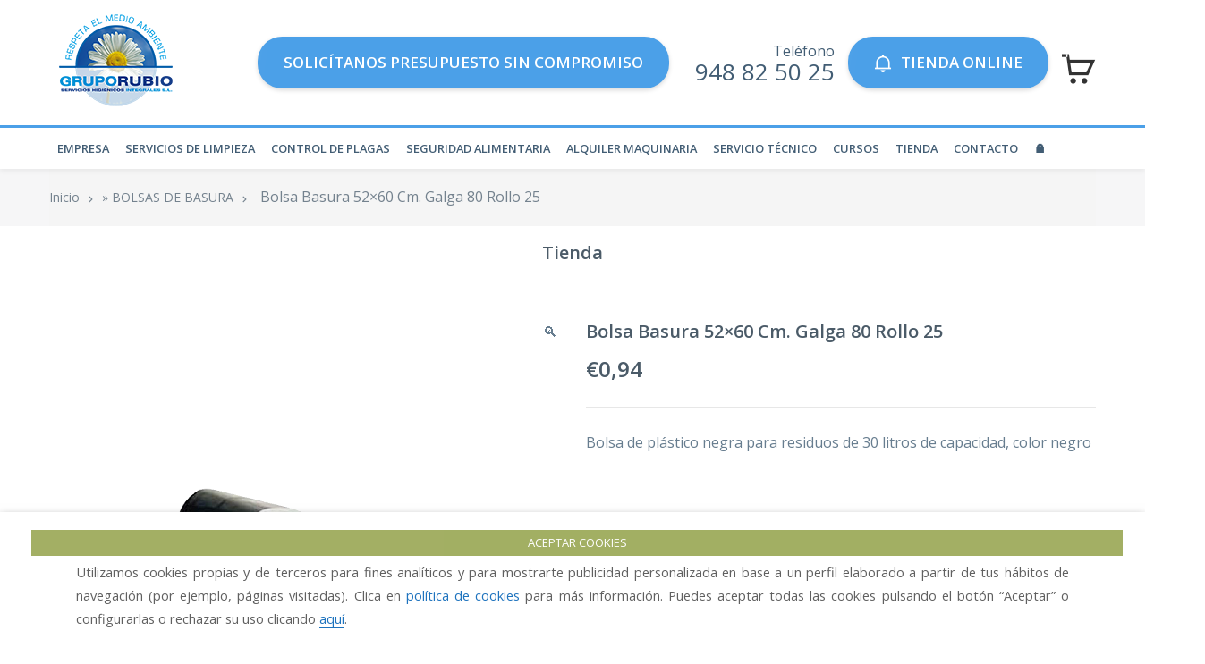

--- FILE ---
content_type: text/html; charset=UTF-8
request_url: https://gruporubio.net/producto/bolsa-basura-52x60-cm-galga-80-rollo-25/
body_size: 25084
content:
<!DOCTYPE html>
    <html lang="es">
        <head>
            <meta charset="UTF-8">
            <meta name="viewport" content="width=device-width, initial-scale=1">
                       
                                <link rel="shortcut icon" href="https://gruporubio.net/wp-content/uploads/2020/11/favicon.ico" type="image/x-icon"/>
                            <meta name='robots' content='index, follow, max-image-preview:large, max-snippet:-1, max-video-preview:-1' />
	<style>img:is([sizes="auto" i], [sizes^="auto," i]) { contain-intrinsic-size: 3000px 1500px }</style>
	
<!-- Google Tag Manager for WordPress by gtm4wp.com -->
<script data-cfasync="false" data-pagespeed-no-defer type="text/javascript">//<![CDATA[
	var gtm4wp_datalayer_name = "dataLayer";
	var dataLayer = dataLayer || [];
	const gtm4wp_use_sku_instead        = 1;
	const gtm4wp_id_prefix              = '';
	const gtm4wp_remarketing            = false;
	const gtm4wp_eec                    = 1;
	const gtm4wp_classicec              = false;
	const gtm4wp_currency               = 'EUR';
	const gtm4wp_product_per_impression = 0;
	const gtm4wp_needs_shipping_address = false;
	const gtm4wp_business_vertical      = 'retail';
	const gtm4wp_business_vertical_id   = 'id';
//]]>
</script>
<!-- End Google Tag Manager for WordPress by gtm4wp.com --><script type="text/javascript">
const gtm4wp_is_safari = /^((?!chrome|android).)*safari/i.test(navigator.userAgent);
if ( gtm4wp_is_safari ) {
	window.addEventListener('pageshow', function(event) {
		if ( event.persisted ) {
			// if Safari loads the page from cache usually by navigating with the back button
			// it creates issues with product list click tracking
			// therefore GTM4WP forces the page reload in this browser
			window.location.reload();
		}
	});
}
</script>
	<!-- This site is optimized with the Yoast SEO plugin v18.3 - https://yoast.com/wordpress/plugins/seo/ -->
	<title>Bolsa Basura 52x60 Cm. Galga 80 Rollo 25 - GRUPO RUBIO</title>
	<link rel="canonical" href="https://gruporubio.net/producto/bolsa-basura-52x60-cm-galga-80-rollo-25/" />
	<meta property="og:locale" content="es_ES" />
	<meta property="og:type" content="article" />
	<meta property="og:title" content="Bolsa Basura 52x60 Cm. Galga 80 Rollo 25 - GRUPO RUBIO" />
	<meta property="og:description" content="Bolsa de plástico negra para residuos de 30 litros de capacidad, color negro  &nbsp;  &nbsp;" />
	<meta property="og:url" content="https://gruporubio.net/producto/bolsa-basura-52x60-cm-galga-80-rollo-25/" />
	<meta property="og:site_name" content="GRUPO RUBIO" />
	<meta property="article:publisher" content="https://www.facebook.com/gruporubio" />
	<meta property="article:modified_time" content="2024-10-23T10:28:20+00:00" />
	<meta property="og:image" content="https://gruporubio.net/wp-content/uploads/2022/04/w04-3000b-bolsa_basura_negra_52_x_60_galga_80_rollo_25_unidades.jpg.png" />
	<meta property="og:image:width" content="460" />
	<meta property="og:image:height" content="460" />
	<meta property="og:image:type" content="image/png" />
	<meta name="twitter:card" content="summary_large_image" />
	<script type="application/ld+json" class="yoast-schema-graph">{"@context":"https://schema.org","@graph":[{"@type":"Organization","@id":"https://gruporubio.net/#organization","name":"GRUPO RUBIO","url":"https://gruporubio.net/","sameAs":["https://www.facebook.com/gruporubio","https://gruporubio.net/etiqueta-producto/microfibra/","https://www.linkedin.com/in/grupo-rubio-servicios-higiénicos-integrales-a7421a70/","https://www.youtube.com/user/CanalGrupoRubioNet/videos"],"logo":{"@type":"ImageObject","@id":"https://gruporubio.net/#logo","inLanguage":"es","url":"https://gruporubio.net/wp-content/uploads/2021/02/factura-logo-01.png","contentUrl":"https://gruporubio.net/wp-content/uploads/2021/02/factura-logo-01.png","width":520,"height":452,"caption":"GRUPO RUBIO"},"image":{"@id":"https://gruporubio.net/#logo"}},{"@type":"WebSite","@id":"https://gruporubio.net/#website","url":"https://gruporubio.net/","name":"GRUPO RUBIO","description":"","publisher":{"@id":"https://gruporubio.net/#organization"},"potentialAction":[{"@type":"SearchAction","target":{"@type":"EntryPoint","urlTemplate":"https://gruporubio.net/?s={search_term_string}"},"query-input":"required name=search_term_string"}],"inLanguage":"es"},{"@type":"ImageObject","@id":"https://gruporubio.net/producto/bolsa-basura-52x60-cm-galga-80-rollo-25/#primaryimage","inLanguage":"es","url":"https://gruporubio.net/wp-content/uploads/2022/04/w04-3000b-bolsa_basura_negra_52_x_60_galga_80_rollo_25_unidades.jpg.png","contentUrl":"https://gruporubio.net/wp-content/uploads/2022/04/w04-3000b-bolsa_basura_negra_52_x_60_galga_80_rollo_25_unidades.jpg.png","width":460,"height":460},{"@type":"WebPage","@id":"https://gruporubio.net/producto/bolsa-basura-52x60-cm-galga-80-rollo-25/#webpage","url":"https://gruporubio.net/producto/bolsa-basura-52x60-cm-galga-80-rollo-25/","name":"Bolsa Basura 52x60 Cm. Galga 80 Rollo 25 - GRUPO RUBIO","isPartOf":{"@id":"https://gruporubio.net/#website"},"primaryImageOfPage":{"@id":"https://gruporubio.net/producto/bolsa-basura-52x60-cm-galga-80-rollo-25/#primaryimage"},"datePublished":"2022-04-02T10:44:33+00:00","dateModified":"2024-10-23T10:28:20+00:00","breadcrumb":{"@id":"https://gruporubio.net/producto/bolsa-basura-52x60-cm-galga-80-rollo-25/#breadcrumb"},"inLanguage":"es","potentialAction":[{"@type":"ReadAction","target":["https://gruporubio.net/producto/bolsa-basura-52x60-cm-galga-80-rollo-25/"]}]},{"@type":"BreadcrumbList","@id":"https://gruporubio.net/producto/bolsa-basura-52x60-cm-galga-80-rollo-25/#breadcrumb","itemListElement":[{"@type":"ListItem","position":1,"name":"Inicio","item":"https://gruporubio.net/"},{"@type":"ListItem","position":2,"name":"Tienda","item":"https://gruporubio.net/tienda/"},{"@type":"ListItem","position":3,"name":"Bolsa Basura 52&#215;60 Cm. Galga 80 Rollo 25"}]}]}</script>
	<!-- / Yoast SEO plugin. -->


<link rel='dns-prefetch' href='//fonts.googleapis.com' />
<link rel="alternate" type="application/rss+xml" title="GRUPO RUBIO &raquo; Feed" href="https://gruporubio.net/feed/" />
<link rel="alternate" type="application/rss+xml" title="GRUPO RUBIO &raquo; Feed de los comentarios" href="https://gruporubio.net/comments/feed/" />
<script type="text/javascript">
/* <![CDATA[ */
window._wpemojiSettings = {"baseUrl":"https:\/\/s.w.org\/images\/core\/emoji\/16.0.1\/72x72\/","ext":".png","svgUrl":"https:\/\/s.w.org\/images\/core\/emoji\/16.0.1\/svg\/","svgExt":".svg","source":{"concatemoji":"https:\/\/gruporubio.net\/wp-includes\/js\/wp-emoji-release.min.js?ver=6.8.3"}};
/*! This file is auto-generated */
!function(s,n){var o,i,e;function c(e){try{var t={supportTests:e,timestamp:(new Date).valueOf()};sessionStorage.setItem(o,JSON.stringify(t))}catch(e){}}function p(e,t,n){e.clearRect(0,0,e.canvas.width,e.canvas.height),e.fillText(t,0,0);var t=new Uint32Array(e.getImageData(0,0,e.canvas.width,e.canvas.height).data),a=(e.clearRect(0,0,e.canvas.width,e.canvas.height),e.fillText(n,0,0),new Uint32Array(e.getImageData(0,0,e.canvas.width,e.canvas.height).data));return t.every(function(e,t){return e===a[t]})}function u(e,t){e.clearRect(0,0,e.canvas.width,e.canvas.height),e.fillText(t,0,0);for(var n=e.getImageData(16,16,1,1),a=0;a<n.data.length;a++)if(0!==n.data[a])return!1;return!0}function f(e,t,n,a){switch(t){case"flag":return n(e,"\ud83c\udff3\ufe0f\u200d\u26a7\ufe0f","\ud83c\udff3\ufe0f\u200b\u26a7\ufe0f")?!1:!n(e,"\ud83c\udde8\ud83c\uddf6","\ud83c\udde8\u200b\ud83c\uddf6")&&!n(e,"\ud83c\udff4\udb40\udc67\udb40\udc62\udb40\udc65\udb40\udc6e\udb40\udc67\udb40\udc7f","\ud83c\udff4\u200b\udb40\udc67\u200b\udb40\udc62\u200b\udb40\udc65\u200b\udb40\udc6e\u200b\udb40\udc67\u200b\udb40\udc7f");case"emoji":return!a(e,"\ud83e\udedf")}return!1}function g(e,t,n,a){var r="undefined"!=typeof WorkerGlobalScope&&self instanceof WorkerGlobalScope?new OffscreenCanvas(300,150):s.createElement("canvas"),o=r.getContext("2d",{willReadFrequently:!0}),i=(o.textBaseline="top",o.font="600 32px Arial",{});return e.forEach(function(e){i[e]=t(o,e,n,a)}),i}function t(e){var t=s.createElement("script");t.src=e,t.defer=!0,s.head.appendChild(t)}"undefined"!=typeof Promise&&(o="wpEmojiSettingsSupports",i=["flag","emoji"],n.supports={everything:!0,everythingExceptFlag:!0},e=new Promise(function(e){s.addEventListener("DOMContentLoaded",e,{once:!0})}),new Promise(function(t){var n=function(){try{var e=JSON.parse(sessionStorage.getItem(o));if("object"==typeof e&&"number"==typeof e.timestamp&&(new Date).valueOf()<e.timestamp+604800&&"object"==typeof e.supportTests)return e.supportTests}catch(e){}return null}();if(!n){if("undefined"!=typeof Worker&&"undefined"!=typeof OffscreenCanvas&&"undefined"!=typeof URL&&URL.createObjectURL&&"undefined"!=typeof Blob)try{var e="postMessage("+g.toString()+"("+[JSON.stringify(i),f.toString(),p.toString(),u.toString()].join(",")+"));",a=new Blob([e],{type:"text/javascript"}),r=new Worker(URL.createObjectURL(a),{name:"wpTestEmojiSupports"});return void(r.onmessage=function(e){c(n=e.data),r.terminate(),t(n)})}catch(e){}c(n=g(i,f,p,u))}t(n)}).then(function(e){for(var t in e)n.supports[t]=e[t],n.supports.everything=n.supports.everything&&n.supports[t],"flag"!==t&&(n.supports.everythingExceptFlag=n.supports.everythingExceptFlag&&n.supports[t]);n.supports.everythingExceptFlag=n.supports.everythingExceptFlag&&!n.supports.flag,n.DOMReady=!1,n.readyCallback=function(){n.DOMReady=!0}}).then(function(){return e}).then(function(){var e;n.supports.everything||(n.readyCallback(),(e=n.source||{}).concatemoji?t(e.concatemoji):e.wpemoji&&e.twemoji&&(t(e.twemoji),t(e.wpemoji)))}))}((window,document),window._wpemojiSettings);
/* ]]> */
</script>
<link rel='stylesheet' id='nacex_admin_menu_styles-css' href='https://gruporubio.net/wp-content/plugins/nacex/app/views/public/css/admin.css?ver=6.8.3' type='text/css' media='all' />
<style id='wp-emoji-styles-inline-css' type='text/css'>

	img.wp-smiley, img.emoji {
		display: inline !important;
		border: none !important;
		box-shadow: none !important;
		height: 1em !important;
		width: 1em !important;
		margin: 0 0.07em !important;
		vertical-align: -0.1em !important;
		background: none !important;
		padding: 0 !important;
	}
</style>
<link rel='stylesheet' id='wp-block-library-css' href='https://gruporubio.net/wp-includes/css/dist/block-library/style.min.css?ver=6.8.3' type='text/css' media='all' />
<style id='wp-block-library-theme-inline-css' type='text/css'>
.wp-block-audio :where(figcaption){color:#555;font-size:13px;text-align:center}.is-dark-theme .wp-block-audio :where(figcaption){color:#ffffffa6}.wp-block-audio{margin:0 0 1em}.wp-block-code{border:1px solid #ccc;border-radius:4px;font-family:Menlo,Consolas,monaco,monospace;padding:.8em 1em}.wp-block-embed :where(figcaption){color:#555;font-size:13px;text-align:center}.is-dark-theme .wp-block-embed :where(figcaption){color:#ffffffa6}.wp-block-embed{margin:0 0 1em}.blocks-gallery-caption{color:#555;font-size:13px;text-align:center}.is-dark-theme .blocks-gallery-caption{color:#ffffffa6}:root :where(.wp-block-image figcaption){color:#555;font-size:13px;text-align:center}.is-dark-theme :root :where(.wp-block-image figcaption){color:#ffffffa6}.wp-block-image{margin:0 0 1em}.wp-block-pullquote{border-bottom:4px solid;border-top:4px solid;color:currentColor;margin-bottom:1.75em}.wp-block-pullquote cite,.wp-block-pullquote footer,.wp-block-pullquote__citation{color:currentColor;font-size:.8125em;font-style:normal;text-transform:uppercase}.wp-block-quote{border-left:.25em solid;margin:0 0 1.75em;padding-left:1em}.wp-block-quote cite,.wp-block-quote footer{color:currentColor;font-size:.8125em;font-style:normal;position:relative}.wp-block-quote:where(.has-text-align-right){border-left:none;border-right:.25em solid;padding-left:0;padding-right:1em}.wp-block-quote:where(.has-text-align-center){border:none;padding-left:0}.wp-block-quote.is-large,.wp-block-quote.is-style-large,.wp-block-quote:where(.is-style-plain){border:none}.wp-block-search .wp-block-search__label{font-weight:700}.wp-block-search__button{border:1px solid #ccc;padding:.375em .625em}:where(.wp-block-group.has-background){padding:1.25em 2.375em}.wp-block-separator.has-css-opacity{opacity:.4}.wp-block-separator{border:none;border-bottom:2px solid;margin-left:auto;margin-right:auto}.wp-block-separator.has-alpha-channel-opacity{opacity:1}.wp-block-separator:not(.is-style-wide):not(.is-style-dots){width:100px}.wp-block-separator.has-background:not(.is-style-dots){border-bottom:none;height:1px}.wp-block-separator.has-background:not(.is-style-wide):not(.is-style-dots){height:2px}.wp-block-table{margin:0 0 1em}.wp-block-table td,.wp-block-table th{word-break:normal}.wp-block-table :where(figcaption){color:#555;font-size:13px;text-align:center}.is-dark-theme .wp-block-table :where(figcaption){color:#ffffffa6}.wp-block-video :where(figcaption){color:#555;font-size:13px;text-align:center}.is-dark-theme .wp-block-video :where(figcaption){color:#ffffffa6}.wp-block-video{margin:0 0 1em}:root :where(.wp-block-template-part.has-background){margin-bottom:0;margin-top:0;padding:1.25em 2.375em}
</style>
<style id='classic-theme-styles-inline-css' type='text/css'>
/*! This file is auto-generated */
.wp-block-button__link{color:#fff;background-color:#32373c;border-radius:9999px;box-shadow:none;text-decoration:none;padding:calc(.667em + 2px) calc(1.333em + 2px);font-size:1.125em}.wp-block-file__button{background:#32373c;color:#fff;text-decoration:none}
</style>
<link rel='stylesheet' id='simple-sitemap-css-css' href='https://gruporubio.net/wp-content/plugins/simple-sitemap/lib/assets/css/simple-sitemap.css?ver=3.5.5' type='text/css' media='all' />
<style id='global-styles-inline-css' type='text/css'>
:root{--wp--preset--aspect-ratio--square: 1;--wp--preset--aspect-ratio--4-3: 4/3;--wp--preset--aspect-ratio--3-4: 3/4;--wp--preset--aspect-ratio--3-2: 3/2;--wp--preset--aspect-ratio--2-3: 2/3;--wp--preset--aspect-ratio--16-9: 16/9;--wp--preset--aspect-ratio--9-16: 9/16;--wp--preset--color--black: #000000;--wp--preset--color--cyan-bluish-gray: #abb8c3;--wp--preset--color--white: #ffffff;--wp--preset--color--pale-pink: #f78da7;--wp--preset--color--vivid-red: #cf2e2e;--wp--preset--color--luminous-vivid-orange: #ff6900;--wp--preset--color--luminous-vivid-amber: #fcb900;--wp--preset--color--light-green-cyan: #7bdcb5;--wp--preset--color--vivid-green-cyan: #00d084;--wp--preset--color--pale-cyan-blue: #8ed1fc;--wp--preset--color--vivid-cyan-blue: #0693e3;--wp--preset--color--vivid-purple: #9b51e0;--wp--preset--color--strong-yellow: #f7bd00;--wp--preset--color--strong-white: #fff;--wp--preset--color--light-black: #242424;--wp--preset--color--very-light-gray: #797979;--wp--preset--color--very-dark-black: #000000;--wp--preset--gradient--vivid-cyan-blue-to-vivid-purple: linear-gradient(135deg,rgba(6,147,227,1) 0%,rgb(155,81,224) 100%);--wp--preset--gradient--light-green-cyan-to-vivid-green-cyan: linear-gradient(135deg,rgb(122,220,180) 0%,rgb(0,208,130) 100%);--wp--preset--gradient--luminous-vivid-amber-to-luminous-vivid-orange: linear-gradient(135deg,rgba(252,185,0,1) 0%,rgba(255,105,0,1) 100%);--wp--preset--gradient--luminous-vivid-orange-to-vivid-red: linear-gradient(135deg,rgba(255,105,0,1) 0%,rgb(207,46,46) 100%);--wp--preset--gradient--very-light-gray-to-cyan-bluish-gray: linear-gradient(135deg,rgb(238,238,238) 0%,rgb(169,184,195) 100%);--wp--preset--gradient--cool-to-warm-spectrum: linear-gradient(135deg,rgb(74,234,220) 0%,rgb(151,120,209) 20%,rgb(207,42,186) 40%,rgb(238,44,130) 60%,rgb(251,105,98) 80%,rgb(254,248,76) 100%);--wp--preset--gradient--blush-light-purple: linear-gradient(135deg,rgb(255,206,236) 0%,rgb(152,150,240) 100%);--wp--preset--gradient--blush-bordeaux: linear-gradient(135deg,rgb(254,205,165) 0%,rgb(254,45,45) 50%,rgb(107,0,62) 100%);--wp--preset--gradient--luminous-dusk: linear-gradient(135deg,rgb(255,203,112) 0%,rgb(199,81,192) 50%,rgb(65,88,208) 100%);--wp--preset--gradient--pale-ocean: linear-gradient(135deg,rgb(255,245,203) 0%,rgb(182,227,212) 50%,rgb(51,167,181) 100%);--wp--preset--gradient--electric-grass: linear-gradient(135deg,rgb(202,248,128) 0%,rgb(113,206,126) 100%);--wp--preset--gradient--midnight: linear-gradient(135deg,rgb(2,3,129) 0%,rgb(40,116,252) 100%);--wp--preset--font-size--small: 10px;--wp--preset--font-size--medium: 20px;--wp--preset--font-size--large: 24px;--wp--preset--font-size--x-large: 42px;--wp--preset--font-size--normal: 15px;--wp--preset--font-size--huge: 36px;--wp--preset--spacing--20: 0.44rem;--wp--preset--spacing--30: 0.67rem;--wp--preset--spacing--40: 1rem;--wp--preset--spacing--50: 1.5rem;--wp--preset--spacing--60: 2.25rem;--wp--preset--spacing--70: 3.38rem;--wp--preset--spacing--80: 5.06rem;--wp--preset--shadow--natural: 6px 6px 9px rgba(0, 0, 0, 0.2);--wp--preset--shadow--deep: 12px 12px 50px rgba(0, 0, 0, 0.4);--wp--preset--shadow--sharp: 6px 6px 0px rgba(0, 0, 0, 0.2);--wp--preset--shadow--outlined: 6px 6px 0px -3px rgba(255, 255, 255, 1), 6px 6px rgba(0, 0, 0, 1);--wp--preset--shadow--crisp: 6px 6px 0px rgba(0, 0, 0, 1);}:where(.is-layout-flex){gap: 0.5em;}:where(.is-layout-grid){gap: 0.5em;}body .is-layout-flex{display: flex;}.is-layout-flex{flex-wrap: wrap;align-items: center;}.is-layout-flex > :is(*, div){margin: 0;}body .is-layout-grid{display: grid;}.is-layout-grid > :is(*, div){margin: 0;}:where(.wp-block-columns.is-layout-flex){gap: 2em;}:where(.wp-block-columns.is-layout-grid){gap: 2em;}:where(.wp-block-post-template.is-layout-flex){gap: 1.25em;}:where(.wp-block-post-template.is-layout-grid){gap: 1.25em;}.has-black-color{color: var(--wp--preset--color--black) !important;}.has-cyan-bluish-gray-color{color: var(--wp--preset--color--cyan-bluish-gray) !important;}.has-white-color{color: var(--wp--preset--color--white) !important;}.has-pale-pink-color{color: var(--wp--preset--color--pale-pink) !important;}.has-vivid-red-color{color: var(--wp--preset--color--vivid-red) !important;}.has-luminous-vivid-orange-color{color: var(--wp--preset--color--luminous-vivid-orange) !important;}.has-luminous-vivid-amber-color{color: var(--wp--preset--color--luminous-vivid-amber) !important;}.has-light-green-cyan-color{color: var(--wp--preset--color--light-green-cyan) !important;}.has-vivid-green-cyan-color{color: var(--wp--preset--color--vivid-green-cyan) !important;}.has-pale-cyan-blue-color{color: var(--wp--preset--color--pale-cyan-blue) !important;}.has-vivid-cyan-blue-color{color: var(--wp--preset--color--vivid-cyan-blue) !important;}.has-vivid-purple-color{color: var(--wp--preset--color--vivid-purple) !important;}.has-black-background-color{background-color: var(--wp--preset--color--black) !important;}.has-cyan-bluish-gray-background-color{background-color: var(--wp--preset--color--cyan-bluish-gray) !important;}.has-white-background-color{background-color: var(--wp--preset--color--white) !important;}.has-pale-pink-background-color{background-color: var(--wp--preset--color--pale-pink) !important;}.has-vivid-red-background-color{background-color: var(--wp--preset--color--vivid-red) !important;}.has-luminous-vivid-orange-background-color{background-color: var(--wp--preset--color--luminous-vivid-orange) !important;}.has-luminous-vivid-amber-background-color{background-color: var(--wp--preset--color--luminous-vivid-amber) !important;}.has-light-green-cyan-background-color{background-color: var(--wp--preset--color--light-green-cyan) !important;}.has-vivid-green-cyan-background-color{background-color: var(--wp--preset--color--vivid-green-cyan) !important;}.has-pale-cyan-blue-background-color{background-color: var(--wp--preset--color--pale-cyan-blue) !important;}.has-vivid-cyan-blue-background-color{background-color: var(--wp--preset--color--vivid-cyan-blue) !important;}.has-vivid-purple-background-color{background-color: var(--wp--preset--color--vivid-purple) !important;}.has-black-border-color{border-color: var(--wp--preset--color--black) !important;}.has-cyan-bluish-gray-border-color{border-color: var(--wp--preset--color--cyan-bluish-gray) !important;}.has-white-border-color{border-color: var(--wp--preset--color--white) !important;}.has-pale-pink-border-color{border-color: var(--wp--preset--color--pale-pink) !important;}.has-vivid-red-border-color{border-color: var(--wp--preset--color--vivid-red) !important;}.has-luminous-vivid-orange-border-color{border-color: var(--wp--preset--color--luminous-vivid-orange) !important;}.has-luminous-vivid-amber-border-color{border-color: var(--wp--preset--color--luminous-vivid-amber) !important;}.has-light-green-cyan-border-color{border-color: var(--wp--preset--color--light-green-cyan) !important;}.has-vivid-green-cyan-border-color{border-color: var(--wp--preset--color--vivid-green-cyan) !important;}.has-pale-cyan-blue-border-color{border-color: var(--wp--preset--color--pale-cyan-blue) !important;}.has-vivid-cyan-blue-border-color{border-color: var(--wp--preset--color--vivid-cyan-blue) !important;}.has-vivid-purple-border-color{border-color: var(--wp--preset--color--vivid-purple) !important;}.has-vivid-cyan-blue-to-vivid-purple-gradient-background{background: var(--wp--preset--gradient--vivid-cyan-blue-to-vivid-purple) !important;}.has-light-green-cyan-to-vivid-green-cyan-gradient-background{background: var(--wp--preset--gradient--light-green-cyan-to-vivid-green-cyan) !important;}.has-luminous-vivid-amber-to-luminous-vivid-orange-gradient-background{background: var(--wp--preset--gradient--luminous-vivid-amber-to-luminous-vivid-orange) !important;}.has-luminous-vivid-orange-to-vivid-red-gradient-background{background: var(--wp--preset--gradient--luminous-vivid-orange-to-vivid-red) !important;}.has-very-light-gray-to-cyan-bluish-gray-gradient-background{background: var(--wp--preset--gradient--very-light-gray-to-cyan-bluish-gray) !important;}.has-cool-to-warm-spectrum-gradient-background{background: var(--wp--preset--gradient--cool-to-warm-spectrum) !important;}.has-blush-light-purple-gradient-background{background: var(--wp--preset--gradient--blush-light-purple) !important;}.has-blush-bordeaux-gradient-background{background: var(--wp--preset--gradient--blush-bordeaux) !important;}.has-luminous-dusk-gradient-background{background: var(--wp--preset--gradient--luminous-dusk) !important;}.has-pale-ocean-gradient-background{background: var(--wp--preset--gradient--pale-ocean) !important;}.has-electric-grass-gradient-background{background: var(--wp--preset--gradient--electric-grass) !important;}.has-midnight-gradient-background{background: var(--wp--preset--gradient--midnight) !important;}.has-small-font-size{font-size: var(--wp--preset--font-size--small) !important;}.has-medium-font-size{font-size: var(--wp--preset--font-size--medium) !important;}.has-large-font-size{font-size: var(--wp--preset--font-size--large) !important;}.has-x-large-font-size{font-size: var(--wp--preset--font-size--x-large) !important;}
:where(.wp-block-post-template.is-layout-flex){gap: 1.25em;}:where(.wp-block-post-template.is-layout-grid){gap: 1.25em;}
:where(.wp-block-columns.is-layout-flex){gap: 2em;}:where(.wp-block-columns.is-layout-grid){gap: 2em;}
:root :where(.wp-block-pullquote){font-size: 1.5em;line-height: 1.6;}
</style>
<link rel='stylesheet' id='chaty-front-css-css' href='https://gruporubio.net/wp-content/plugins/chaty/css/chaty-front.min.css?ver=3.1.81655193216' type='text/css' media='all' />
<link rel='stylesheet' id='contact-form-7-css' href='https://gruporubio.net/wp-content/plugins/contact-form-7/includes/css/styles.css?ver=5.4.1' type='text/css' media='all' />
<link rel='stylesheet' id='cookie-law-info-css' href='https://gruporubio.net/wp-content/plugins/webtoffee-gdpr-cookie-consent/public/css/cookie-law-info-public.css?ver=2.3.4' type='text/css' media='all' />
<link rel='stylesheet' id='cookie-law-info-gdpr-css' href='https://gruporubio.net/wp-content/plugins/webtoffee-gdpr-cookie-consent/public/css/cookie-law-info-gdpr.css?ver=2.3.4' type='text/css' media='all' />
<style id='cookie-law-info-gdpr-inline-css' type='text/css'>
.cli-modal-content, .cli-tab-content { background-color: #ffffff; }.cli-privacy-content-text, .cli-modal .cli-modal-dialog, .cli-tab-container p, a.cli-privacy-readmore { color: #000000; }.cli-tab-header { background-color: #f2f2f2; }.cli-tab-header, .cli-tab-header a.cli-nav-link,span.cli-necessary-caption,.cli-switch .cli-slider:after { color: #000000; }.cli-switch .cli-slider:before { background-color: #ffffff; }.cli-switch input:checked + .cli-slider:before { background-color: #ffffff; }.cli-switch .cli-slider { background-color: #e3e1e8; }.cli-switch input:checked + .cli-slider { background-color: #28a745; }.cli-modal-close svg { fill: #000000; }.cli-tab-footer .wt-cli-privacy-accept-all-btn { background-color: #00acad; color: #ffffff}.cli-tab-footer .wt-cli-privacy-accept-btn { background-color: #00acad; color: #ffffff}.cli-tab-header a:before{ border-right: 1px solid #000000; border-bottom: 1px solid #000000; }
</style>
<link rel='stylesheet' id='photoswipe-css' href='https://gruporubio.net/wp-content/plugins/woocommerce/assets/css/photoswipe/photoswipe.min.css?ver=10.1.3' type='text/css' media='all' />
<link rel='stylesheet' id='photoswipe-default-skin-css' href='https://gruporubio.net/wp-content/plugins/woocommerce/assets/css/photoswipe/default-skin/default-skin.min.css?ver=10.1.3' type='text/css' media='all' />
<link rel='stylesheet' id='woocommerce-layout-css' href='https://gruporubio.net/wp-content/plugins/woocommerce/assets/css/woocommerce-layout.css?ver=10.1.3' type='text/css' media='all' />
<link rel='stylesheet' id='woocommerce-smallscreen-css' href='https://gruporubio.net/wp-content/plugins/woocommerce/assets/css/woocommerce-smallscreen.css?ver=10.1.3' type='text/css' media='only screen and (max-width: 768px)' />
<link rel='stylesheet' id='woocommerce-general-css' href='https://gruporubio.net/wp-content/plugins/woocommerce/assets/css/woocommerce.css?ver=10.1.3' type='text/css' media='all' />
<style id='woocommerce-inline-inline-css' type='text/css'>
.woocommerce form .form-row .required { visibility: visible; }
</style>
<link rel='stylesheet' id='brands-styles-css' href='https://gruporubio.net/wp-content/plugins/woocommerce/assets/css/brands.css?ver=10.1.3' type='text/css' media='all' />
<link rel='stylesheet' id='cleaning-services-fonts-css' href='https://fonts.googleapis.com/css?family=Open+Sans%3A100%2C100i%2C200%2C200i%2C300%2C300i%2C400%2C400i%2C600%2C600i%2C700%2C700i%2C800%2C800i%2C900%2C900i&#038;subset=latin%2Ccyrillic-ext%2Clatin-ext%2Ccyrillic%2Cgreek-ext%2Cgreek%2Cvietnamese' type='text/css' media='all' />
<link rel='stylesheet' id='cleaning-services-forms-css' href='https://gruporubio.net/wp-content/plugins/cleaning_services-core//js/forms.js?ver=6.8.3' type='text/css' media='all' />
<link rel='stylesheet' id='bootstrap-css' href='https://gruporubio.net/wp-content/themes/cleaning-services/css/vendor/bootstrap.min.css' type='text/css' media='all' />
<link rel='stylesheet' id='animate-css' href='https://gruporubio.net/wp-content/themes/cleaning-services/css/vendor/animate.min.css' type='text/css' media='all' />
<link rel='stylesheet' id='slick-css' href='https://gruporubio.net/wp-content/themes/cleaning-services/css/vendor/slick.css' type='text/css' media='all' />
<link rel='stylesheet' id='light-css' href='https://gruporubio.net/wp-content/themes/cleaning-services/css/vendor/lightbox.css' type='text/css' media='all' />
<link rel='stylesheet' id='cleaning-services-shop-css' href='https://gruporubio.net/wp-content/themes/cleaning-services/css/shop.css' type='text/css' media='all' />
<link rel='stylesheet' id='nouislider-css' href='https://gruporubio.net/wp-content/themes/cleaning-services/css/vendor/nouislider.css' type='text/css' media='all' />
<link rel='stylesheet' id='cleaning-services-style-css' href='https://gruporubio.net/wp-content/themes/cleaning-services/style.css?ver=6.8.3' type='text/css' media='all' />
<style id='cleaning-services-style-inline-css' type='text/css'>
	body{
	font-family:Open Sans;
font-weight:400;
font-size:16px;
line-height:26px;
	}
	a{  }
	a:hover{  }

	.cleaning_services_wc_products_tab.vc_tta.vc_tta-style-classic .vc_tta-tab a{ font-family:Open Sans;
 }

	.widget-title, .title-contact-info, .widgettitle{
	font-family:Open Sans;
	font-weight:400;
	font-size:16px;
	}

	body {
	color:#677d8f;
	}

	h1, h2.h-lg{
	font-family:Open Sans;
font-weight:600;
font-size:50px;
line-height:60px;
	}

	h2, h1.h-sm{
	font-family:Open Sans;
font-weight:600;
font-size:36px;
line-height:40px;
	}

	h3{
	font-family:Open Sans;
font-weight:600;
font-size:24px;
line-height:40px;
	}

	h4{
	font-family:Open Sans;
font-weight:600;
font-size:22px;
line-height:28px;
	}

	h5{
	font-family:Open Sans;
font-weight:600;
font-size:22px;
line-height:40px;
	}

	h6{
	font-family:Open Sans;
font-weight:600;
font-size:18px;
line-height:40px;
	}

	h1, h2, h3, h4, h5, h6, h2.h-lg, h1.h-sm{
	color:#4b5b68;
	}

	.get-banner h2,
	.get-banner-2 h2,
	.get-banner-2 h3,
	.get-banner-2 h4,
	.get-banner-2 h5,
	.get-banner-2 p,
	.fact-item-text-wrap,
	.block-testimonials-bg .testimonial-item h2,
	.block-testimonials-bg .testimonial-item h3,
	.block-testimonials-bg .testimonial-item h4,
	.block-testimonials-bg .testimonial-item h5,
	.block-testimonials-bg .testimonial-item h6,
	.block-testimonials-bg .testimonial-item-inside:after,
	.coupon-ribbon,
	.get-banner,
	.banner-text-2u .bg-gradient i,
	.banner-text-2u .bg-gradient p{
	color:#ffffff;
	}
	.page-footer .backToTop{
	background-color:#4ba0e8;
	}

	.page-footer .backToTop:hover{
	background-color:#0090d6;
	}
	/*Icon Color*/
	.text-icon-hor-icon .icon,
	.text-icon-icon .icon,
	.page-header-shedule .icon,
	.page-footer-shedule .icon,
	.contact-info-sm > .icon,.contact-info > .icon,
	.page-header.page-header--style2 .page-header-topline .page-header-info [class*='icon'],
	.marker-box-marker,
	.marker-list > li:after,
	.page-footer-info .icon,
	.newsletter-input-row button,
	.service-card-icon,
	.service-card-list > li:before,
	.widget_categories li:before,
	.page-header.page-header--style2 .page-header-topline .social-list > li a:hover{
	color:#0090d6!important;
	}
	.cleaning-demo-two .marker-list a:hover,
	.cleaning-demo-two .marker-list > li:after {
		color:#0090d6!important;
	}
	.cleaning-faq-text .vc_toggle_title>h4:hover {
	color:#0090d6!important;
	}
	.page-header .header-cart:hover a.icon, 
	.page-header .header-cart.opened a.icon {
		color:#0090d6!important;
	}
	.header-search [class*='icon-']:hover {
		color:#0090d6!important;
	}
	.page-footer--style2 .social-list > li a:hover {
		color:#0090d6!important;
	}
	p.info [class*='icon'] {
		color:#0090d6!important;
	}
	.person .social-list > li a:hover {
		color:#0090d6!important;
	}
	.service-box-more [class*='icon'] {
		color:#0090d6!important;
	}
	.contact-info-sm > .icon{
	color:#0090d6;
	}
	.cleaning-faq-text .vc_toggle_default .vc_toggle_icon::after,
	.cleaning-faq-text .vc_toggle_default .vc_toggle_icon::before{
	background-color:#0090d6;
	}
	.cleaning-faq-text .vc_toggle_default .vc_toggle_icon{
	border-color:#0090d6;
	}
	.cleaning-faq-text .vc_toggle_active .vc_toggle_title i.vc_toggle_icon {
	border-color:#0090d6!important;
	}
	.cleaning-faq-text .vc_toggle_active .vc_toggle_icon::before {
	background:#0090d6!important;
	}
	/*Active Color*/
	.how-works-title span,
	.filters-by-category ul li a:hover,
	.filters-by-category ul li a.selected,
	.coupon-text-2 span,
	.news-prw-date,
	.service-box-link,
	.num-box-num,
	.pl-lg-40 .color,
	.tab-pane .color,
	.prices-box.prices-box--primary .prices-box-title,
	.prices-box.prices-box--primary .prices-box-price b,
	.col-lg-5.inset-pad .color,
	.price-carousel-2 .prices-box-row b,
	.nav-tabs.nav-tabs--sm > li.active > a,
	.nav-tabs.nav-tabs--sm > li.active > a:focus,
	.nav-tabs.nav-tabs--sm > li.active > a:hover
	{
	color:#0090d6!important;
	}
	.btn .btn-border{
		border:2px solid#0090d6;
	}

	.person-divider,
	.arrows-center .slick-prev,

	{
	background-color:#0090d6!important;
	}
	.blog-post .post-meta li i.icon {
	color:#0090d6;
	}
	.slick-dots li button{
	background:#cccccc;
	}

	.slick-dots li.slick-active button,
	.slick-dots li.slick-active button:hover{
	background:#0090d6;
	}
	.cleaning-demo-two .slick-dots li button:hover {
		background-color:#0090d6;
	}
	.cleaning-demo-two .slick-dots li.slick-active button, 
	.cleaning-demo-two .slick-dots li.slick-active button:hover{
		box-shadow:0 0 0 2px#0090d6;
	}

	/*Menu Color*/
	.page-header .menu li a,
	.page-header .menu li.menu-item-has-children:hover ul.sub-menu li a{
	color:#425d74;
	}
	.page-header .menu li:hover > a,
	.page-header .menu li.current-menu-item > a,
	.page-header .menu li.current-menu-parent > a,
	.page-header .menu ul li a:hover,
	.page-header .menu li.menu-item-has-children ul.sub-menu li a:hover,
	.menu-toggle,
	.menu-toggle:hover,
	.menu-toggle:focus{
	color:#0090d6;
	}
	.page-header-top::before{
	background-color:#0090d6;
	}
	.page-header-menu{
	border-top:3px solid#4ba0e8;
	}

	.page-header-menu.doubletap {
		}

	.breadcrumbs,
	.breadcrumb{
		}

	.breadcrumbs .breadcrumb, .breadcrumbs .breadcrumb li, .breadcrumbs .breadcrumb a{
		}

	.breadcrumbs .breadcrumb a:hover {
	color:#0090d6;
	}


	/*Slider Color*/
	#mainSlider .slide-content h2 {
	color:#ffffff;
	}

	#mainSlider .slide-content .btn,
	#mainSlider .slide-content .btn:focus,
	#mainSlider .slide-content .btn.focus {
	color:#ffffff;
		border:1px solid#ffffff;
	}

	#mainSlider .slide-content .btn:hover,
	#mainSlider .slide-content .btn.active{
	color:#0090d6;
	background-color:#ffffff;
	border:1px solid#ffffff;
	}

	#mainSlider .slick-prev:before,
	#mainSlider .slick-next:before{
	color:#ffffff;
	}
	#mainSlider .slick-prev:hover:before,
	#mainSlider .slick-next:hover:before{
		}
	#mainSlider .slick-prev:before,
	#mainSlider .slick-next:before{
	color:#ffffff!important;
	}

	/*Button Color*/
	.btn, .more-link,{
	color:#ffffff;
	background-color:#4ba0e8;
	}
	.cleaning-demo-two .btn, 
	.cleaning-demo-two .more-link {
		color:#ffffff!important;
		background-color:#4ba0e8!important;
	}
	
	.cleaning-demo-two .btn-border {
		border-color:#ffffff!important;
	}

	.page-header.page-header--style2 .page-header-topline .quote-button-wrap .btn{
	background-color:#4ba0e8;
	}

	.btn:hover{
	color:#ffffff;
	background-color:#1e73be;
	}
	.cleaning-demo-two .btn:hover {
		color:#ffffff!important;
		background-color:#1e73be!important;
	}
	.btn-white:hover [class*='icon']{
	color:#ffffff;
	}
	.btn-white, .btn-white.focus, .btn-white:focus {
	color:#425d74;
	background-color:#ffffff;
	}

	/*Other Color Section*/

	.how-works-number,.discount-box{
	color:#ffffff;
	}
	.how-works-number--color1,.discount-box--color1{
	background-color:#0090d6;
	}
	.how-works-number--color2,.discount-box--color2{
	background-color:#6dd0f0;
	}
	.how-works-number--color3,.discount-box--color3{
	background-color:#4ba0e8;
	}

	.news-prw-link {
	color:#ffffff;
	background-color:#4ba0e8;
	}

	.news-prw-link:hover {
	color:#ffffff;
	background-color:#0090d6;
	}

	.gallery-item-caption,
	.gallery-item-zoom,
	.gallery-item-zoom:hover{
	color:#ffffff;
	}
	.gallery-item-zoom:before,
	.gallery-item-caption:before{
	background-color:#4b5b68;
	}

	.coupon-print{
	background-color:#4ba0e8;
	color:#ffffff;
	}

	.coupon-print:hover{
	background-color:#0090d6;
 }

	.services-list li.active,
	#menu-service-menu.menu li.current-menu-item{
	background-color:#0090d6;
	}

	/*Footer Color Section*/

			.page-footer-menu{
		background-image: -webkit-gradient(linear, left top, right top, from(#143c89), to(#47a8e3));
		background-image: -webkit-linear-gradient(left, #143c89, #47a8e3);
		background-image: -o-linear-gradient(left, #143c89, #47a8e3);
		background-image: linear-gradient(90deg, #143c89,  #47a8e3);
		}

		

	.page-footer .menu li a {
	color:#ffffff;
	}

	.page-footer .menu li a:hover,
	.page-footer .menu li:hover > a,
	.page-footer .menu li.active > a{
	color:#0090d6;
	}

	/*Shop Color*/
	.title-aside::after{
	background-color:#0090d6!important;
	}
	.woocommerce .category-list > li:after {
	color: #0090d6!important;
	}
	.page-header .header-cart a.icon{
	color:#333333;
	}

	.page-header .header-cart:hover a.icon,
	.page-header .header-cart.opened a.icon {
	color:#0090d6;
	}

	.page-header .header-cart .badge{
	 background-color:#0090d6;
	}

	.page-header .header-cart:hover .badge,
	.page-header .header-cart.opened .badge{
	background-color:#0090d6;
	}
	.woocommerce .widget_price_filter .ui-slider .ui-slider-range {
	 background-color:#0090d6;
	}
	.woocommerce .widget_price_filter .ui-slider .ui-slider-handle {
	 background-color:#0090d6;
	}
	.woocommerce span.onsale{
	background:#0090d6;
	color:#ffffff;
	}
	.woocommerce .star-rating span::before {
	color:#e06d33!important;
	}
	.woocommerce nav.woocommerce-pagination ul li a:focus,
	.woocommerce nav.woocommerce-pagination ul li a:hover,
	.woocommerce nav.woocommerce-pagination ul li span.current{
	background:#0090d6!important;
	color:#ffffff!important;
	border:1px solid#0090d6;
	}
	.social-list > li a:hover{
	color:#0090d6;
	}
	.blog-post .post-meta li i.icon {
	color:#0090d6;
	}
	.post-meta-date a, .comment .meta-date, .date time {
	color:#0090d6;
	}
	.category-list li:before, .widget_categories li:before {
	color:#0090d6;
	}
	.category-list li:hover a, .widget_categories li:hover a {
	color:#0090d6;
	}
	td#today {
	background-color:#0090d6;
	}
	.tags-list li a:hover, .tagcloud a:hover {
	background-color:#0090d6;
	border-color:#0090d6;
	}
			.coupon-ribbon {
		background: url("https://smartdata.tonytemplates.com/cleaning-service/wp-content/themes/cleaning-services/images/coupon-ribbon.png") no-repeat right top;
		}
		.prd-sm-delete {
	color:#0090d6;
	}
	.marker-list-arrow > li:after {
	color:#0090d6;
	}
	.tabs.wc-tabs li.active a {
	color:#0090d6;
	}
	.wc-tabs > li > a::after {
	background:#0090d6;
	}
	#commentform #comment:hover,
	#commentform #comment:focus,
	#commentform #comment.focus {
	border-color:#0090d6;
	}
	.textarea-custom:hover,
	.textarea-custom:focus,
	.textarea-custom.focus,
	.input-custom:hover,
	.input-custom:focus,
	.input-custom.focus{
	border-color:#0090d6!important;
	}
	.datetimepicker-wrap.icon-time:before{
	color:#0090d6;
	}
	.wpcf7-list-item input:checked + span {
	background:#0090d6;
	}
	.service-box-more:hover,
	.cleaning-demo-two .color, 
	.cleaning-demo-two a.color, 
	.cleaning-demo-two a.color:hover, 
	.cleaning-demo-two a.color:focus {
		color:#0090d6!important;
	}
	.product-categories li a:hover {
    color:red!important;
}
.product-categories ul li {
    margin-top: 1px;
}
</style>
<link rel='stylesheet' id='cleaning-services-wp-default-norm-css' href='https://gruporubio.net/wp-content/themes/cleaning-services/css/wp-default-norm.css' type='text/css' media='all' />
<link rel='stylesheet' id='bootstrap-datetimepicker-css' href='https://gruporubio.net/wp-content/themes/cleaning-services/css/vendor/bootstrap-datetimepicker.css' type='text/css' media='all' />
<link rel='stylesheet' id='icomoon-css' href='https://gruporubio.net/wp-content/themes/cleaning-services/fonts/style.css' type='text/css' media='all' />
<script type="text/javascript" src="https://gruporubio.net/wp-includes/js/jquery/jquery.min.js?ver=3.7.1" id="jquery-core-js"></script>
<script type="text/javascript" src="https://gruporubio.net/wp-includes/js/jquery/jquery-migrate.min.js?ver=3.4.1" id="jquery-migrate-js"></script>
<script type="text/javascript" id="cookie-law-info-js-extra">
/* <![CDATA[ */
var Cli_Data = {"nn_cookie_ids":["test_cookie"],"non_necessary_cookies":{"analiticas":["test_cookie"]},"cookielist":{"analiticas":{"id":65,"status":true,"title":"Anal\u00edticas","strict":false,"default_state":false,"ccpa_optout":false,"loadonstart":false},"necesarias":{"id":66,"status":true,"title":"Necesarias","strict":false,"default_state":true,"ccpa_optout":false,"loadonstart":false}},"ajax_url":"https:\/\/gruporubio.net\/wp-admin\/admin-ajax.php","current_lang":"es","security":"d0490624f4","eu_countries":["GB"],"geoIP":"disabled","use_custom_geolocation_api":"","custom_geolocation_api":"https:\/\/geoip.cookieyes.com\/geoip\/checker\/result.php","consentVersion":"1","strictlyEnabled":["necessary","obligatoire"],"cookieDomain":"","privacy_length":"250","ccpaEnabled":"","ccpaRegionBased":"","ccpaBarEnabled":"","ccpaType":"gdpr","triggerDomRefresh":""};
var log_object = {"ajax_url":"https:\/\/gruporubio.net\/wp-admin\/admin-ajax.php"};
/* ]]> */
</script>
<script type="text/javascript" src="https://gruporubio.net/wp-content/plugins/webtoffee-gdpr-cookie-consent/public/js/cookie-law-info-public.js?ver=2.3.4" id="cookie-law-info-js"></script>
<script type="text/javascript" id="cartbounty-js-extra">
/* <![CDATA[ */
var cartbounty_co = {"save_custom_email":"1","custom_email_selectors":".cartbounty-custom-email-field, .login #username, .wpforms-container input[type=\"email\"], .sgpb-form input[type=\"email\"], .pum-container input[type=\"email\"], .nf-form-cont input[type=\"email\"], .wpcf7 input[type=\"email\"], .fluentform input[type=\"email\"], .sib_signup_form input[type=\"email\"], .mailpoet_form input[type=\"email\"], .tnp input[type=\"email\"], .om-element input[type=\"email\"], .om-holder input[type=\"email\"], .poptin-popup input[type=\"email\"], .gform_wrapper input[type=\"email\"], .paoc-popup input[type=\"email\"], .ays-pb-form input[type=\"email\"], .hustle-form input[type=\"email\"], .et_pb_section input[type=\"email\"], .brave_form_form input[type=\"email\"], .ppsPopupShell input[type=\"email\"], .xoo-el-container input[name=\"xoo-el-username\"]","selector_timeout":"2000","ajaxurl":"https:\/\/gruporubio.net\/wp-admin\/admin-ajax.php"};
/* ]]> */
</script>
<script type="text/javascript" src="https://gruporubio.net/wp-content/plugins/woo-save-abandoned-carts/public/js/cartbounty-public.js?ver=7.3.0.1" id="cartbounty-js"></script>
<script type="text/javascript" src="https://gruporubio.net/wp-content/plugins/woocommerce/assets/js/jquery-blockui/jquery.blockUI.min.js?ver=2.7.0-wc.10.1.3" id="jquery-blockui-js" data-wp-strategy="defer"></script>
<script type="text/javascript" id="wc-add-to-cart-js-extra">
/* <![CDATA[ */
var wc_add_to_cart_params = {"ajax_url":"\/wp-admin\/admin-ajax.php","wc_ajax_url":"\/?wc-ajax=%%endpoint%%","i18n_view_cart":"Ver carrito","cart_url":"https:\/\/gruporubio.net\/carrito\/","is_cart":"","cart_redirect_after_add":"no"};
/* ]]> */
</script>
<script type="text/javascript" src="https://gruporubio.net/wp-content/plugins/woocommerce/assets/js/frontend/add-to-cart.min.js?ver=10.1.3" id="wc-add-to-cart-js" data-wp-strategy="defer"></script>
<script type="text/javascript" src="https://gruporubio.net/wp-content/plugins/woocommerce/assets/js/zoom/jquery.zoom.min.js?ver=1.7.21-wc.10.1.3" id="zoom-js" defer="defer" data-wp-strategy="defer"></script>
<script type="text/javascript" src="https://gruporubio.net/wp-content/plugins/woocommerce/assets/js/photoswipe/photoswipe.min.js?ver=4.1.1-wc.10.1.3" id="photoswipe-js" defer="defer" data-wp-strategy="defer"></script>
<script type="text/javascript" src="https://gruporubio.net/wp-content/plugins/woocommerce/assets/js/photoswipe/photoswipe-ui-default.min.js?ver=4.1.1-wc.10.1.3" id="photoswipe-ui-default-js" defer="defer" data-wp-strategy="defer"></script>
<script type="text/javascript" id="wc-single-product-js-extra">
/* <![CDATA[ */
var wc_single_product_params = {"i18n_required_rating_text":"Por favor elige una puntuaci\u00f3n","i18n_rating_options":["1 de 5 estrellas","2 de 5 estrellas","3 de 5 estrellas","4 de 5 estrellas","5 de 5 estrellas"],"i18n_product_gallery_trigger_text":"Ver galer\u00eda de im\u00e1genes a pantalla completa","review_rating_required":"yes","flexslider":{"rtl":false,"animation":"slide","smoothHeight":true,"directionNav":false,"controlNav":"thumbnails","slideshow":false,"animationSpeed":500,"animationLoop":false,"allowOneSlide":false},"zoom_enabled":"1","zoom_options":[],"photoswipe_enabled":"1","photoswipe_options":{"shareEl":false,"closeOnScroll":false,"history":false,"hideAnimationDuration":0,"showAnimationDuration":0},"flexslider_enabled":"1"};
/* ]]> */
</script>
<script type="text/javascript" src="https://gruporubio.net/wp-content/plugins/woocommerce/assets/js/frontend/single-product.min.js?ver=10.1.3" id="wc-single-product-js" defer="defer" data-wp-strategy="defer"></script>
<script type="text/javascript" src="https://gruporubio.net/wp-content/plugins/woocommerce/assets/js/js-cookie/js.cookie.min.js?ver=2.1.4-wc.10.1.3" id="js-cookie-js" defer="defer" data-wp-strategy="defer"></script>
<script type="text/javascript" id="woocommerce-js-extra">
/* <![CDATA[ */
var woocommerce_params = {"ajax_url":"\/wp-admin\/admin-ajax.php","wc_ajax_url":"\/?wc-ajax=%%endpoint%%","i18n_password_show":"Mostrar contrase\u00f1a","i18n_password_hide":"Ocultar contrase\u00f1a"};
/* ]]> */
</script>
<script type="text/javascript" src="https://gruporubio.net/wp-content/plugins/woocommerce/assets/js/frontend/woocommerce.min.js?ver=10.1.3" id="woocommerce-js" defer="defer" data-wp-strategy="defer"></script>
<script type="text/javascript" src="https://gruporubio.net/wp-content/plugins/duracelltomi-google-tag-manager/js/gtm4wp-woocommerce-enhanced.js?ver=1.14.2" id="gtm4wp-woocommerce-enhanced-js"></script>
<script type="text/javascript" src="https://gruporubio.net/wp-content/plugins/js_composer/assets/js/vendors/woocommerce-add-to-cart.js?ver=6.5.0" id="vc_woocommerce-add-to-cart-js-js"></script>
<link rel="https://api.w.org/" href="https://gruporubio.net/wp-json/" /><link rel="alternate" title="JSON" type="application/json" href="https://gruporubio.net/wp-json/wp/v2/product/4739" /><link rel="EditURI" type="application/rsd+xml" title="RSD" href="https://gruporubio.net/xmlrpc.php?rsd" />
<meta name="generator" content="WordPress 6.8.3" />
<meta name="generator" content="WooCommerce 10.1.3" />
<link rel='shortlink' href='https://gruporubio.net/?p=4739' />
<link rel="alternate" title="oEmbed (JSON)" type="application/json+oembed" href="https://gruporubio.net/wp-json/oembed/1.0/embed?url=https%3A%2F%2Fgruporubio.net%2Fproducto%2Fbolsa-basura-52x60-cm-galga-80-rollo-25%2F" />
<link rel="alternate" title="oEmbed (XML)" type="text/xml+oembed" href="https://gruporubio.net/wp-json/oembed/1.0/embed?url=https%3A%2F%2Fgruporubio.net%2Fproducto%2Fbolsa-basura-52x60-cm-galga-80-rollo-25%2F&#038;format=xml" />
<meta name="framework" content="Redux 4.1.26" />
<!-- Google Tag Manager for WordPress by gtm4wp.com -->
<script data-cfasync="false" data-pagespeed-no-defer type="text/javascript">//<![CDATA[
	var dataLayer_content = {"pagePostType":"product","pagePostType2":"single-product","pagePostAuthor":"Rocio","productRatingCounts":[],"productAverageRating":0,"productReviewCount":0,"productType":"simple","productIsVariable":0,"event":"gtm4wp.changeDetailViewEEC","ecommerce":{"currencyCode":"EUR","detail":{"products":[{"id":"3000b","name":"Bolsa Basura 52x60 Cm. Galga 80 Rollo 25","sku":"3000b","category":"» BOLSAS DE BASURA","price":0.94,"stocklevel":42}]}}};
	dataLayer.push( dataLayer_content );//]]>
</script>
<script data-cfasync="false">//<![CDATA[
(function(w,d,s,l,i){w[l]=w[l]||[];w[l].push({'gtm.start':
new Date().getTime(),event:'gtm.js'});var f=d.getElementsByTagName(s)[0],
j=d.createElement(s),dl=l!='dataLayer'?'&l='+l:'';j.async=true;j.src=
'//www.googletagmanager.com/gtm.'+'js?id='+i+dl;f.parentNode.insertBefore(j,f);
})(window,document,'script','dataLayer','GTM-KQ3VV3Z');//]]>
</script>
<!-- End Google Tag Manager -->
<!-- End Google Tag Manager for WordPress by gtm4wp.com -->	<noscript><style>.woocommerce-product-gallery{ opacity: 1 !important; }</style></noscript>
	<style type="text/css">.recentcomments a{display:inline !important;padding:0 !important;margin:0 !important;}</style><meta name="generator" content="Powered by WPBakery Page Builder - drag and drop page builder for WordPress."/>
		<style type="text/css" id="wp-custom-css">
			/* justificado */
.justificado {
	text-align: justify!important;
}

/* Ocultar elementos  */ 
.ocultar{
	border:1px solid red;
	background-color: grey;
	display: none;
}

/* RGPD - texto justificado */
.cli-bar-container {
    justify-content: space-between;
    display: block;
	  text-align: justify;
}

/* Menos ancho en menus */ 
.page-header .menu > li > a {
    padding: 9px 9px!important;
		font-size:0.80em;
}

/* Menor altura en submenus */ 
.page-header .menu ul li a {
    line-height: 1em!important;
    padding: 9px 9px!important;
	  font-size:0.80em;
}

/* Menor anchura en submenus inferiores */ 
.page-footer .menu li a {
    padding: 20px 11px!important;
}

/* header buscador */
.header-search {
	  border:1px solid red!important;
    position: relative;
    display: inline-block;
    width: 40px;
    height: 40px;
    margin-left: 20px;
    z-index: 100;
}

/*  boton de cookies ancho pantalla completa*/ 
#cookie_action_close_header {
    width: 100%;
	  text-align:center;
}

/* footer - links textos legales */
.footer-legal:hover {
		color:#0090d6!important;
}
.footer-legal:visited {
		color:#0090d6!important;
}

/* footer - texto legal centrado */
.page-footer .footer-copyright:not(:first-child) {
    text-align: center;
}

/* ENLACE - color destacado */
.enlace {
		color:#0090d6!important;
}

.enlace:hover {
		color:#ff0000!important;
}
.enlace:visited {
		color:#0090d6!important;
}


/* ENLACE - color blanco */
.blanco {
		color:#ffffff!important;
}

.blanco:hover {
		color:#ffffff!important;
}
.blanco:visited {
		color:#ffffff!important;
}



/* CARRITO - boton de Realizar pedido */
.woocommerce #respond input#submit.alt, .woocommerce a.button.alt, .woocommerce button.button.alt, .woocommerce input.button.alt {
    background-color: #54b5e4!important;
}


/* GOTOTOP - bajado un poco para que no moleste */
.page-footer .backToTop {
    bottom: 50px!important;
}

/* LOGO - menos ancho */
.page-header-top .logo {
    min-width: 150px!important;
	  margin-left: 11px;
}

/* HEADER - Carrito margen derecha */
.page-header .header-cart {
	padding-right:1px;
}




/* PRODUCTOS CATEGORIAS - Menor left padding  */
.woocommerce .product-categories > li a {
    padding: 8px 0 8px 0px!important;
	  color:#009bde;
}

/* CONTACT7 - Checkbox en filas */
span.wpcf7-list-item {display: block;}

/* BLOG - Oculta autor */
.post-author{
    display: none;
}

/* BLOG - Oculta icono comentarios */
ul li.post-meta-reviews {
    display: none;	
}

/* FORMACION - ocultar autor */
ul li.author {
    display: none;	
}

/* BLOG - ocultar fechas publicacion */
.blog-post .post-meta {
	    display: none;	
}

/* TIENDA - ocultar ::marker */
li.product-category {
	list-style-type:none;
}
li::marker {
	list-style-type:none;
	display:none!important;
	
}
.woocommerce .product-categories > li::after {
	list-style-type:none;	
	display:none!important;
  color:white!important;
}

/* TIENDA - variaciones padding izq */
.woocommerce div.product form.cart .variations select {
    padding-left: 1em;
}


/* TIENDA - fallo descripcion */
.woocommerce ul.wc-tabs {
	float:none!important;
	width:100%!important;
}

/* TIENDA - icono Descripción */
#woocommerce-coupon-data ul.wc-tabs li a::before, #woocommerce-product-data ul.wc-tabs li a::before, .woocommerce ul.wc-tabs li a::before {
	content:none;
}

/* TIENDA - icono oferta mas padding */
.woocommerce span.onsale {
    padding: 3px;
}

/* TIENDA - Caja busqueda productos */
input[type=search] {
    border: 1px solid lightgrey;
    margin-bottom: 2px;
}

/* TIENDA - Aceptar teminos */
#terms {
	position: relative;
}



/* TIENDA - Minimizar espaciado superior */
body.post-type-archive-product #pageContent {
    padding-top: 1px !important;
}

/* TIENDA - Ocultar imagen de decoracion */
h1.h-decor, h2.h-decor {
    padding-bottom: 1px;
    background: none!important;
}

/* TIENDA - Minimizar espaciado superior notHome */
body:not(.home) #pageContent {
    padding-top: 1px!important;
}


/* FOOTER - Logo YOUTUBE */
.icon-google-plus-logo:before {
  content: "\e941";
}


/* TIENDA - alineamiento cajas productos */
.woocommerce-loop-product__title { 
	min-height:75px;
	font-size:1em;
  text-overflow: ellipsis;
}



/* TIENDA - Fuente menu categorias */
.woocommerce .product-categories > li {
    position: relative;
    font-size: 13px!important;
    line-height: 13px!important;
}



/* TIENDA  - Mejoras para moviles */
.woocommerce-loop-category__title {
    font-size:14px!important;
    font-width:normal;
    padding-left:22px;
    padding-top:1px;	
}
.product-category img{
    border:1px solid #f1f1f1;
    margin:0 auto;
}
h1 {
    font-size:2rem!important;
}				
.select2-container .select2-selection--single {
    height: 48px!important;
}
.column-filters {
    margin-bottom: 15px!important;
}
.side-block:last-child {
    border-bottom: 0;
    margin-bottom: 5px!important;
}

/* BACKTOTOP - Mas abajo */
.page-footer .backToTop {
    bottom: 13px!important;
}


/* TIENDA - IF MOVIL - Ocultar menu largo */
@media (max-width: 980px){
  #woocommerce_product_categories-3{
        display:none;
    }
	.page-footer-menu {
        display:none;	
	}
	.footer-copyright {
		font-size:0.6em!important;
	}
	.page-header .logo img {
    max-width: 75px;
    min-width: 75px;
	}
	h1, h2.h-lg {
    font-size: 50px;
    line-height: 60px;
    font-family: 'Open Sans', sans-serif;
    font-weight: 600;
     margin: 0 0 1px!important;
	}
}


/* TIENDA - CATEGORIAS COLUMNAS PC Y MOVIL */
@media (max-width: 980px){
	li.product-category {
	width: 50%;
	float:left;
	}

}
@media (min-width: 980px){
	li.product-category {
	width: 33%;
	float:left;
	}

}
h2.woocommerce-loop-category__title  {
    line-height: 21px!important;
    min-height: 45px!important;
		max-width:275px;
}




/* ACCCESO TIENDA - Visor de claves */
.woocommerce form .show-password-input, .woocommerce-page form .show-password-input {
    top: 0.2em!important;
}


/* CATEGORIAS - Ocultar borders */
.product-category img {
	border: 1px solid #ffffff;
  margin: 0 auto;
}
.product-category img:hover {
  margin: 0 auto;
}

/* CHATY - subirlo un poco */
.chaty-i-trigger .chaty-channel  {
	bottom:20px!important;
}

#contactForm > div:nth-child(10) > span > span > span {
display:inline-block!important;
}

		</style>
		<noscript><style> .wpb_animate_when_almost_visible { opacity: 1; }</style></noscript>        </head>
        <body data-rsssl=1  class="wp-singular product-template-default single single-product postid-4739 wp-embed-responsive wp-theme-cleaning-services theme-cleaning-services woocommerce woocommerce-page woocommerce-no-js group-blog wpb-js-composer js-comp-ver-6.5.0 vc_responsive">
                           <!-- Header -->
                        <header class="page-header header-sticky">
                                                        <div class="page-header-mobile-info">
                        <div class="page-header-mobile-info-content">
                                                        <div class="page-header-info"><i class="icon icon-map-marker"></i>
                                <a class="enlace" href="https://goo.gl/maps/47aqPD7sTVxRoXq58" target="_blank" rel="noopener">Glorieta Merindad de Ultrapuertos
Tudela - Navarra</a>                            </div>
                                                        <div class="page-header-info"><i class="icon icon-technology"></i>
                                <a class="enlace" href="tel:948825025">948 82 50 25</a>                            </div>
                                                        <div class="page-header-info"><i class="icon icon-clock"></i>
                                Lunes a viernes 9:00–13:30
Tardes de 16:00–19:30                            </div>
                                                        
                            <div class="page-header-info"><i class="icon icon-speech-bubble"></i>
                                <a class="enlace" href="mailto:info@gruporubio.net">info@gruporubio.net</a>                            </div>
                                                        <ul class="social-list">
                                                                <li>
                                    <a href="https://www.youtube.com/user/CanalGrupoRubioNet/videos">
                                    <i class="icon-youtube-play"></i></a>
                                </li>
                                                                                                                                <li>
                                    <a class="icon icon-facebook-logo" href="https://www.facebook.com/gruporubio"></a>
                                </li>
                                                                                                                                                                                                <li>
                                    <a class="icon icon-linkedin-logo" href="https://www.linkedin.com/in/grupo-rubio-servicios-higi%C3%A9nicos-integrales-a7421a70/"></a>
                                </li>
                                                            </ul>
                        </div>
                    </div>
                                        <div class="page-header-top">
                        <div class="container">
                            <div class="page-header-mobile-info-toggle"></div>
                                                        <div class="logo">
                                <a href="https://gruporubio.net/"><img src="https://gruporubio.net/wp-content/uploads/2021/03/grupo-rubio-servicios-higienicos-integrales.png" alt="Logo">
                                </a>
                                <div class="shine"></div>
                            </div>     
                                    
                                                        <div class="page-header-top-middle hidden-xs">
                                <div class="page-header-slogan visible-lg">
                                                                    </div>
                                <div class="page-header-shedule hidden-xs">
                                                                         <!-- <i class="icon icon-clock"></i> -->
                                   <div class="quote-button-wrap"><a class="btn" href="/contacto/">Solicítanos presupuesto sin compromiso</a></div>                                </div>
                                <div class="page-header-phone text-right">
                                    <span class="visible-lg visible-md visible-sm">
                                        Teléfono                                    </span>
                                    <span class="phone-number">
                                        <a href="tel:948 82 50 25">948 82 50 25</a>                                    </span>
                                </div>
                            </div>
                                                                                  <div class="quote-button-wrap">
                                <a href="https://gruporubio.net/categorias/" class="btn"><i class="icon icon-bell"></i>Tienda Online</a>
                            </div>
                                                        
                            <div class="header-cart">
                                                                <a class="cart-contents icon icon-market" href="javascript:void(0)" title="Pulsa para ver tu carrito"></a>
                                <div class="header-cart-dropdown">
                                    

		<div class="woocommerce-mini-cart__empty-message">No hay productos en el carrito.</div>

                                </div>
                            </div>
                                                    </div>
                    </div>
                    <a href="javascript:void(0);" class="menu-toggle"><i class="icon-line-menu"></i><i class="icon-cancel"></i></a>
                    <div class="page-header-menu doubletap">
                        <div class="container">     
                            <ul id="menu-menu-principal" class="menu navbar-nav"><li id="nav-menu-item-1286" class="main-menu-item  menu-item-even menu-item-depth-0 menu-item menu-item-type-post_type menu-item-object-page menu-item-has-children dropdown"><a href="https://gruporubio.net/nuestra-empresa/" class="menu-link main-menu-link">Empresa<span class="arrow"></span></a>
<ul class="sub-menu menu-odd  menu-depth-1">
	<li id="nav-menu-item-1402" class="sub-menu-item  menu-item-odd menu-item-depth-1 menu-item menu-item-type-post_type menu-item-object-page"><a href="https://gruporubio.net/nuestros-servicios/" class="menu-link sub-menu-link">Nuestros servicios</a></li>
	<li id="nav-menu-item-1353" class="sub-menu-item  menu-item-odd menu-item-depth-1 menu-item menu-item-type-post_type menu-item-object-page"><a href="https://gruporubio.net/instalaciones-grupo-rubio/" class="menu-link sub-menu-link">Nuestras Instalaciones</a></li>
	<li id="nav-menu-item-1410" class="sub-menu-item  menu-item-odd menu-item-depth-1 menu-item menu-item-type-post_type menu-item-object-page"><a href="https://gruporubio.net/tienda-especializada/" class="menu-link sub-menu-link">Tienda especializada</a></li>
</ul>
</li>
<li id="nav-menu-item-1356" class="main-menu-item  menu-item-even menu-item-depth-0 menu-item menu-item-type-post_type menu-item-object-page menu-item-has-children dropdown"><a href="https://gruporubio.net/servicios-limpieza/" class="menu-link main-menu-link">Servicios de limpieza<span class="arrow"></span></a>
<ul class="sub-menu menu-odd  menu-depth-1">
	<li id="nav-menu-item-1465" class="sub-menu-item  menu-item-odd menu-item-depth-1 menu-item menu-item-type-post_type menu-item-object-page"><a href="https://gruporubio.net/servicios-limpieza/servicios-globales-de-higiene/" class="menu-link sub-menu-link">Servicios globales de higiene</a></li>
	<li id="nav-menu-item-1470" class="sub-menu-item  menu-item-odd menu-item-depth-1 menu-item menu-item-type-post_type menu-item-object-page"><a href="https://gruporubio.net/servicios-limpieza/limpieza-de-conductos-de-climatizacion/" class="menu-link sub-menu-link">Conductos de climatización</a></li>
	<li id="nav-menu-item-1476" class="sub-menu-item  menu-item-odd menu-item-depth-1 menu-item menu-item-type-post_type menu-item-object-page"><a href="https://gruporubio.net/servicios-limpieza/limpiezas-en-altura/" class="menu-link sub-menu-link">Limpiezas en altura</a></li>
	<li id="nav-menu-item-1485" class="sub-menu-item  menu-item-odd menu-item-depth-1 menu-item menu-item-type-post_type menu-item-object-page"><a href="https://gruporubio.net/servicios-limpieza/ozonizacion/" class="menu-link sub-menu-link">Ozonización</a></li>
	<li id="nav-menu-item-1499" class="sub-menu-item  menu-item-odd menu-item-depth-1 menu-item menu-item-type-post_type menu-item-object-page"><a href="https://gruporubio.net/servicios-limpieza/limpiezas-de-fachadas-y-grafitis/" class="menu-link sub-menu-link">Limpiezas de fachadas y grafitis</a></li>
	<li id="nav-menu-item-1501" class="sub-menu-item  menu-item-odd menu-item-depth-1 menu-item menu-item-type-post_type menu-item-object-page"><a href="https://gruporubio.net/servicios-limpieza/limpiezas-de-fin-de-obra/" class="menu-link sub-menu-link">Limpiezas de fin de obra</a></li>
	<li id="nav-menu-item-1500" class="sub-menu-item  menu-item-odd menu-item-depth-1 menu-item menu-item-type-post_type menu-item-object-page"><a href="https://gruporubio.net/servicios-limpieza/limpiezas-de-siniestros/" class="menu-link sub-menu-link">Limpiezas de siniestros</a></li>
	<li id="nav-menu-item-1503" class="sub-menu-item  menu-item-odd menu-item-depth-1 menu-item menu-item-type-post_type menu-item-object-page"><a href="https://gruporubio.net/servicios-limpieza/tratamientos-de-suelos/" class="menu-link sub-menu-link">Tratamientos de suelos</a></li>
	<li id="nav-menu-item-1504" class="sub-menu-item  menu-item-odd menu-item-depth-1 menu-item menu-item-type-post_type menu-item-object-page"><a href="https://gruporubio.net/servicios-limpieza/mantenimiento-y-conservacion-de-edificios-y-locales/" class="menu-link sub-menu-link">Mantenimiento y conservación</a></li>
	<li id="nav-menu-item-1505" class="sub-menu-item  menu-item-odd menu-item-depth-1 menu-item menu-item-type-post_type menu-item-object-page"><a href="https://gruporubio.net/servicios-limpieza/limpiezas-industriales/" class="menu-link sub-menu-link">Limpiezas industriales</a></li>
	<li id="nav-menu-item-2303" class="sub-menu-item  menu-item-odd menu-item-depth-1 menu-item menu-item-type-post_type menu-item-object-page"><a href="https://gruporubio.net/servicios-limpieza/limpieza-de-parkings-y-garajes/" class="menu-link sub-menu-link">Limpieza de parkings y garajes</a></li>
</ul>
</li>
<li id="nav-menu-item-1355" class="main-menu-item  menu-item-even menu-item-depth-0 menu-item menu-item-type-post_type menu-item-object-page menu-item-has-children dropdown"><a href="https://gruporubio.net/control-de-plagas/" class="menu-link main-menu-link">Control de plagas<span class="arrow"></span></a>
<ul class="sub-menu menu-odd  menu-depth-1">
	<li id="nav-menu-item-1526" class="sub-menu-item  menu-item-odd menu-item-depth-1 menu-item menu-item-type-post_type menu-item-object-page menu-item-has-children dropdown-submenu"><a href="https://gruporubio.net/control-de-plagas/ddd-desinsectacion-desratizacion-y-desinfeccion/" class="menu-link sub-menu-link">DDD Desratización, Desinsectación y Desinfección<span class="arrow"></span></a>
	<ul class="sub-menu menu-even sub-sub-menu menu-depth-2">
		<li id="nav-menu-item-4575" class="sub-menu-item sub-sub-menu-item menu-item-even menu-item-depth-2 menu-item menu-item-type-post_type menu-item-object-page"><a href="https://gruporubio.net/control-de-plagas/tratamientos-contra-la-procesionaria/" class="menu-link sub-menu-link">Tratamientos contra la procesionaria</a></li>
		<li id="nav-menu-item-5735" class="sub-menu-item sub-sub-menu-item menu-item-even menu-item-depth-2 menu-item menu-item-type-post_type menu-item-object-page"><a href="https://gruporubio.net/control-de-plagas/retirar-nidos-de-avispas-eliminar-plaga-de-avispas/" class="menu-link sub-menu-link">Retirada de Nidos de Avispas</a></li>
		<li id="nav-menu-item-6111" class="sub-menu-item sub-sub-menu-item menu-item-even menu-item-depth-2 menu-item menu-item-type-post_type menu-item-object-page"><a href="https://gruporubio.net/control-de-plagas/eliminar-plagas-de-cucarachas-desinsectacion-de-cucarachas/" class="menu-link sub-menu-link">Eliminar plagas de cucarachas</a></li>
		<li id="nav-menu-item-6122" class="sub-menu-item sub-sub-menu-item menu-item-even menu-item-depth-2 menu-item menu-item-type-post_type menu-item-object-page"><a href="https://gruporubio.net/control-de-plagas/eliminar-plagas-de-hormigas-desinsectacion-de-hormigas/" class="menu-link sub-menu-link">Eliminar plagas de hormigas</a></li>
		<li id="nav-menu-item-6127" class="sub-menu-item sub-sub-menu-item menu-item-even menu-item-depth-2 menu-item menu-item-type-post_type menu-item-object-page"><a href="https://gruporubio.net/control-de-plagas/eliminar-plagas-de-carcoma-desinsectacion-de-carcoma/" class="menu-link sub-menu-link">Desinsectación de carcoma</a></li>
		<li id="nav-menu-item-6133" class="sub-menu-item sub-sub-menu-item menu-item-even menu-item-depth-2 menu-item menu-item-type-post_type menu-item-object-page"><a href="https://gruporubio.net/control-de-plagas/eliminar-plagas-de-chinches-desinsectacion-de-chinches/" class="menu-link sub-menu-link">Desinsectación de chinches de cama</a></li>
		<li id="nav-menu-item-6140" class="sub-menu-item sub-sub-menu-item menu-item-even menu-item-depth-2 menu-item menu-item-type-post_type menu-item-object-page"><a href="https://gruporubio.net/control-de-plagas/eliminar-plagas-de-moscas-desinsectacion-de-moscas/" class="menu-link sub-menu-link">Desinsectación de moscas</a></li>
		<li id="nav-menu-item-6144" class="sub-menu-item sub-sub-menu-item menu-item-even menu-item-depth-2 menu-item menu-item-type-post_type menu-item-object-page"><a href="https://gruporubio.net/control-de-plagas/eliminar-plagas-de-mosquitos-desinsectacion-de-mosquitos/" class="menu-link sub-menu-link">Desinsectación de mosquitos</a></li>
		<li id="nav-menu-item-6148" class="sub-menu-item sub-sub-menu-item menu-item-even menu-item-depth-2 menu-item menu-item-type-post_type menu-item-object-page"><a href="https://gruporubio.net/control-de-plagas/eliminar-plagas-de-pulgas-desinsectacion-de-pulgas/" class="menu-link sub-menu-link">Desinsectación de pulgas</a></li>
	</ul>
</li>
	<li id="nav-menu-item-1530" class="sub-menu-item  menu-item-odd menu-item-depth-1 menu-item menu-item-type-post_type menu-item-object-page"><a href="https://gruporubio.net/control-de-plagas/tratamiento-anti-termitas/" class="menu-link sub-menu-link">Control y eliminación de termitas</a></li>
	<li id="nav-menu-item-1534" class="sub-menu-item  menu-item-odd menu-item-depth-1 menu-item menu-item-type-post_type menu-item-object-page"><a href="https://gruporubio.net/control-de-plagas/tratamiento-anti-xilofagos/" class="menu-link sub-menu-link">Tratamiento anti-xilófagos</a></li>
	<li id="nav-menu-item-1542" class="sub-menu-item  menu-item-odd menu-item-depth-1 menu-item menu-item-type-post_type menu-item-object-page"><a href="https://gruporubio.net/control-de-plagas/tratamientos-de-legionela/" class="menu-link sub-menu-link">Tratamientos de Legionela</a></li>
	<li id="nav-menu-item-1541" class="sub-menu-item  menu-item-odd menu-item-depth-1 menu-item menu-item-type-post_type menu-item-object-page"><a href="https://gruporubio.net/control-de-plagas/control-de-aves/" class="menu-link sub-menu-link">Control de aves</a></li>
	<li id="nav-menu-item-1547" class="sub-menu-item  menu-item-odd menu-item-depth-1 menu-item menu-item-type-post_type menu-item-object-page"><a href="https://gruporubio.net/control-de-plagas/identificacion-de-insectos/" class="menu-link sub-menu-link">Identificación de insectos</a></li>
</ul>
</li>
<li id="nav-menu-item-2290" class="main-menu-item  menu-item-even menu-item-depth-0 menu-item menu-item-type-post_type menu-item-object-page menu-item-has-children dropdown"><a href="https://gruporubio.net/seguridad-alimentaria/" class="menu-link main-menu-link">Seguridad alimentaria<span class="arrow"></span></a>
<ul class="sub-menu menu-odd  menu-depth-1">
	<li id="nav-menu-item-2423" class="sub-menu-item  menu-item-odd menu-item-depth-1 menu-item menu-item-type-post_type menu-item-object-page"><a href="https://gruporubio.net/seguridad-alimentaria/formacion-de-manipulador-de-alimentos/" class="menu-link sub-menu-link">Formación de manipulador de alimentos</a></li>
	<li id="nav-menu-item-2422" class="sub-menu-item  menu-item-odd menu-item-depth-1 menu-item menu-item-type-post_type menu-item-object-page"><a href="https://gruporubio.net/seguridad-alimentaria/appcc/" class="menu-link sub-menu-link">APPCC (Implantación y verificación)</a></li>
</ul>
</li>
<li id="nav-menu-item-1354" class="main-menu-item  menu-item-even menu-item-depth-0 menu-item menu-item-type-post_type menu-item-object-page"><a href="https://gruporubio.net/alquiler-maquinaria/" class="menu-link main-menu-link">Alquiler maquinaria</a></li>
<li id="nav-menu-item-1463" class="main-menu-item  menu-item-even menu-item-depth-0 menu-item menu-item-type-post_type menu-item-object-page menu-item-has-children dropdown"><a href="https://gruporubio.net/servicio-tecnico/" class="menu-link main-menu-link">Servicio técnico<span class="arrow"></span></a>
<ul class="sub-menu menu-odd  menu-depth-1">
	<li id="nav-menu-item-2328" class="sub-menu-item  menu-item-odd menu-item-depth-1 menu-item menu-item-type-post_type menu-item-object-page"><a href="https://gruporubio.net/servicio-tecnico/servicio-tecnico-oficial-karcher/" class="menu-link sub-menu-link">Servicio técnico oficial Kärcher</a></li>
	<li id="nav-menu-item-1829" class="sub-menu-item  menu-item-odd menu-item-depth-1 menu-item menu-item-type-post_type menu-item-object-page"><a href="https://gruporubio.net/servicio-tecnico/servicios-y-mantenimientos/" class="menu-link sub-menu-link">Servicios y Mantenimientos</a></li>
	<li id="nav-menu-item-2327" class="sub-menu-item  menu-item-odd menu-item-depth-1 menu-item menu-item-type-post_type menu-item-object-page"><a href="https://gruporubio.net/servicio-tecnico/reparaciones/" class="menu-link sub-menu-link">Reparaciones</a></li>
</ul>
</li>
<li id="nav-menu-item-1815" class="main-menu-item  menu-item-even menu-item-depth-0 menu-item menu-item-type-post_type menu-item-object-page menu-item-has-children dropdown"><a href="https://gruporubio.net/cursos/" class="menu-link main-menu-link">Cursos<span class="arrow"></span></a>
<ul class="sub-menu menu-odd  menu-depth-1">
	<li id="nav-menu-item-1343" class="sub-menu-item  menu-item-odd menu-item-depth-1 menu-item menu-item-type-post_type menu-item-object-page"><a href="https://gruporubio.net/formacion/" class="menu-link sub-menu-link">Centro de formación</a></li>
	<li id="nav-menu-item-1816" class="sub-menu-item  menu-item-odd menu-item-depth-1 menu-item menu-item-type-post_type menu-item-object-page"><a href="https://gruporubio.net/formacion/servicios-de-formacion/" class="menu-link sub-menu-link">Servicios de formación</a></li>
	<li id="nav-menu-item-2608" class="sub-menu-item  menu-item-odd menu-item-depth-1 menu-item menu-item-type-post_type menu-item-object-page"><a href="https://gruporubio.net/formacion/cursos-de-formacion-realizados/" class="menu-link sub-menu-link">Cursos finalizados</a></li>
</ul>
</li>
<li id="nav-menu-item-5481" class="main-menu-item  menu-item-even menu-item-depth-0 menu-item menu-item-type-custom menu-item-object-custom menu-item-has-children dropdown"><a href="https://gruporubio.net/categorias/" class="menu-link main-menu-link">Tienda<span class="arrow"></span></a>
<ul class="sub-menu menu-odd  menu-depth-1">
	<li id="nav-menu-item-2830" class="sub-menu-item  menu-item-odd menu-item-depth-1 menu-item menu-item-type-taxonomy menu-item-object-product_cat"><a href="https://gruporubio.net/categoria-producto/productos-quimicos/" class="menu-link sub-menu-link">» PRODUCTOS QUÍMICOS</a></li>
	<li id="nav-menu-item-2829" class="sub-menu-item  menu-item-odd menu-item-depth-1 menu-item menu-item-type-taxonomy menu-item-object-product_cat"><a href="https://gruporubio.net/categoria-producto/utiles-de-limpieza/" class="menu-link sub-menu-link">» ÚTILES DE LIMPIEZA</a></li>
	<li id="nav-menu-item-2824" class="sub-menu-item  menu-item-odd menu-item-depth-1 menu-item menu-item-type-taxonomy menu-item-object-product_cat"><a href="https://gruporubio.net/categoria-producto/celulosa/" class="menu-link sub-menu-link">» CELULOSA Y DISPENSADORES</a></li>
	<li id="nav-menu-item-2831" class="sub-menu-item  menu-item-odd menu-item-depth-1 menu-item menu-item-type-taxonomy menu-item-object-product_cat current-product-ancestor current-menu-parent current-product-parent"><a href="https://gruporubio.net/categoria-producto/bolsas-de-basura-contenedores-y-papeleras/" class="menu-link sub-menu-link">» BOLSAS DE BASURA</a></li>
	<li id="nav-menu-item-2826" class="sub-menu-item  menu-item-odd menu-item-depth-1 menu-item menu-item-type-taxonomy menu-item-object-product_cat"><a href="https://gruporubio.net/categoria-producto/epis-y-equipos-de-proteccion/" class="menu-link sub-menu-link">» EPIS Y EQUIPOS DE PROTECCIÓN</a></li>
	<li id="nav-menu-item-2828" class="sub-menu-item  menu-item-odd menu-item-depth-1 menu-item menu-item-type-taxonomy menu-item-object-product_cat"><a href="https://gruporubio.net/categoria-producto/ropa-laboral/" class="menu-link sub-menu-link">» ROPA LABORAL</a></li>
	<li id="nav-menu-item-2825" class="sub-menu-item  menu-item-odd menu-item-depth-1 menu-item menu-item-type-taxonomy menu-item-object-product_cat"><a href="https://gruporubio.net/categoria-producto/control-de-plagas/" class="menu-link sub-menu-link">» CONTROL DE PLAGAS</a></li>
	<li id="nav-menu-item-2822" class="sub-menu-item  menu-item-odd menu-item-depth-1 menu-item menu-item-type-taxonomy menu-item-object-product_cat"><a href="https://gruporubio.net/categoria-producto/maquinaria/" class="menu-link sub-menu-link">» MAQUINARIA</a></li>
	<li id="nav-menu-item-2823" class="sub-menu-item  menu-item-odd menu-item-depth-1 menu-item menu-item-type-taxonomy menu-item-object-product_cat"><a href="https://gruporubio.net/categoria-producto/ofertas/" class="menu-link sub-menu-link">» OFERTAS</a></li>
</ul>
</li>
<li id="nav-menu-item-1285" class="main-menu-item  menu-item-even menu-item-depth-0 menu-item menu-item-type-post_type menu-item-object-page"><a href="https://gruporubio.net/contacto/" class="menu-link main-menu-link">Contacto</a></li>
<li id="nav-menu-item-2262" class="main-menu-item  menu-item-even menu-item-depth-0 menu-item menu-item-type-post_type menu-item-object-page"><a href="https://gruporubio.net/mi-cuenta/" class="menu-link main-menu-link">🔒</a></li>
</ul>                        </div>
                    </div>
                </header>	<div id="container"><div id="content" role="main"><div class="block breadcrumbs">
	<div class="container">
<nav class="woocommerce-breadcrumb" aria-label="Breadcrumb"><a href="https://gruporubio.net">Inicio</a> <i class="icon-right-arrow"></i> <a href="https://gruporubio.net/categoria-producto/bolsas-de-basura-contenedores-y-papeleras/">» BOLSAS DE BASURA</a> <i class="icon-right-arrow"></i> <span>Bolsa Basura 52&#215;60 Cm. Galga 80 Rollo 25</span></nav>	</div>
</div>     <header class="woocommerce-products-header">
					<h1 class="text-center h-decor">Tienda</h1>
		    </header>
    <div id="pageContent">
    	<div class="container">
					<div class="woocommerce-notices-wrapper"></div><div id="product-4739" class="custom-sale-style product type-product post-4739 status-publish first instock product_cat-bolsas-de-basura-contenedores-y-papeleras has-post-thumbnail taxable shipping-taxable purchasable product-type-simple">
<div class="row">
	<div class="product-block-gallery col-md-6">
	<div class="product-image-main-div">
		<div class="woocommerce-product-gallery woocommerce-product-gallery--with-images woocommerce-product-gallery--columns-4 images1" data-columns="4" style="opacity: 0; transition: opacity .25s ease-in-out;">
			<figure class="woocommerce-product-gallery__wrapper">
				<div data-thumb="https://gruporubio.net/wp-content/uploads/2022/04/w04-3000b-bolsa_basura_negra_52_x_60_galga_80_rollo_25_unidades.jpg-100x100.png" data-thumb-alt="Bolsa Basura 52x60 Cm. Galga 80 Rollo 25" data-thumb-srcset="https://gruporubio.net/wp-content/uploads/2022/04/w04-3000b-bolsa_basura_negra_52_x_60_galga_80_rollo_25_unidades.jpg-100x100.png 100w, https://gruporubio.net/wp-content/uploads/2022/04/w04-3000b-bolsa_basura_negra_52_x_60_galga_80_rollo_25_unidades.jpg-300x300.png 300w, https://gruporubio.net/wp-content/uploads/2022/04/w04-3000b-bolsa_basura_negra_52_x_60_galga_80_rollo_25_unidades.jpg-150x150.png 150w, https://gruporubio.net/wp-content/uploads/2022/04/w04-3000b-bolsa_basura_negra_52_x_60_galga_80_rollo_25_unidades.jpg-309x309.png 309w, https://gruporubio.net/wp-content/uploads/2022/04/w04-3000b-bolsa_basura_negra_52_x_60_galga_80_rollo_25_unidades.jpg-369x369.png 369w, https://gruporubio.net/wp-content/uploads/2022/04/w04-3000b-bolsa_basura_negra_52_x_60_galga_80_rollo_25_unidades.jpg.png 460w"  data-thumb-sizes="(max-width: 100px) 100vw, 100px" class="woocommerce-product-gallery__image"><a href="https://gruporubio.net/wp-content/uploads/2022/04/w04-3000b-bolsa_basura_negra_52_x_60_galga_80_rollo_25_unidades.jpg.png"><img width="460" height="460" src="https://gruporubio.net/wp-content/uploads/2022/04/w04-3000b-bolsa_basura_negra_52_x_60_galga_80_rollo_25_unidades.jpg.png" class="wp-post-image" alt="Bolsa Basura 52x60 Cm. Galga 80 Rollo 25" data-caption="" data-src="https://gruporubio.net/wp-content/uploads/2022/04/w04-3000b-bolsa_basura_negra_52_x_60_galga_80_rollo_25_unidades.jpg.png" data-large_image="https://gruporubio.net/wp-content/uploads/2022/04/w04-3000b-bolsa_basura_negra_52_x_60_galga_80_rollo_25_unidades.jpg.png" data-large_image_width="460" data-large_image_height="460" decoding="async" fetchpriority="high" srcset="https://gruporubio.net/wp-content/uploads/2022/04/w04-3000b-bolsa_basura_negra_52_x_60_galga_80_rollo_25_unidades.jpg.png 460w, https://gruporubio.net/wp-content/uploads/2022/04/w04-3000b-bolsa_basura_negra_52_x_60_galga_80_rollo_25_unidades.jpg-300x300.png 300w, https://gruporubio.net/wp-content/uploads/2022/04/w04-3000b-bolsa_basura_negra_52_x_60_galga_80_rollo_25_unidades.jpg-150x150.png 150w, https://gruporubio.net/wp-content/uploads/2022/04/w04-3000b-bolsa_basura_negra_52_x_60_galga_80_rollo_25_unidades.jpg-309x309.png 309w, https://gruporubio.net/wp-content/uploads/2022/04/w04-3000b-bolsa_basura_negra_52_x_60_galga_80_rollo_25_unidades.jpg-369x369.png 369w, https://gruporubio.net/wp-content/uploads/2022/04/w04-3000b-bolsa_basura_negra_52_x_60_galga_80_rollo_25_unidades.jpg-100x100.png 100w" sizes="(max-width: 460px) 100vw, 460px" /></a></div>			</figure>
		</div>
	</div>
</div>



	<div class="col-md-6">
		<h1 class="product_title entry-title">Bolsa Basura 52&#215;60 Cm. Galga 80 Rollo 25</h1><p class="price"><span class="woocommerce-Price-amount amount"><bdi><span class="woocommerce-Price-currencySymbol">&euro;</span>0,94</bdi></span></p>
<div class="woocommerce-product-details__short-description">
	<p>Bolsa de plástico negra para residuos de 30 litros de capacidad, color negro</p>
<p>&nbsp;</p>
<p>&nbsp;</p>
</div>
<p class="stock in-stock">Hay existencias</p>

	
	<form class="cart" action="https://gruporubio.net/producto/bolsa-basura-52x60-cm-galga-80-rollo-25/" method="post" enctype='multipart/form-data'>
		<div class="quantity">
		<label class="screen-reader-text" for="quantity_697ce24a24d81">Bolsa Basura 52x60 Cm. Galga 80 Rollo 25 cantidad</label>
	<input
		type="number"
				id="quantity_697ce24a24d81"
		class="input-text qty text"
		name="quantity"
		value="1"
		aria-label="Cantidad de productos"
				min="1"
					max="42"
							step="1"
			placeholder=""
			inputmode="numeric"
			autocomplete="off"
			/>
	</div>

		<button type="submit" name="add-to-cart" value="4739" class="single_add_to_cart_button alt btn btn-invert btn-lg product-block-add-to-cart ">
			<span><i class="icon-market"></i>Añadir al carrito</span> </button>

		<input type="hidden" name="gtm4wp_id" value="3000b" />
<input type="hidden" name="gtm4wp_name" value="Bolsa Basura 52x60 Cm. Galga 80 Rollo 25" />
<input type="hidden" name="gtm4wp_sku" value="3000b" />
<input type="hidden" name="gtm4wp_category" value="» BOLSAS DE BASURA" />
<input type="hidden" name="gtm4wp_price" value="0.94" />
<input type="hidden" name="gtm4wp_stocklevel" value="42" />
	</form>

	
<div class="product_meta">

	
	
		<span class="sku_wrapper">SKU: <span class="sku">3000b</span></span>

	
	<span class="posted_in">Categoría: <a href="https://gruporubio.net/categoria-producto/bolsas-de-basura-contenedores-y-papeleras/" rel="tag">» BOLSAS DE BASURA</a></span>
	
	
</div>
	</div></div>
		<section class="related products">

					<h2 class="h-lg text-center">Productos <span class="color">similares</span></h2>
		
		<div class="prd-grid columns-4">
<div class="slides">
							<div class="prd product type-product post-4737 status-publish first instock product_cat-bolsas-de-basura-contenedores-y-papeleras has-post-thumbnail taxable shipping-taxable purchasable product-type-simple">
<a href="https://gruporubio.net/producto/bolsa-basura-70x90-cm-galga-150-rollo-25/" class="woocommerce-LoopProduct-link woocommerce-loop-product__link">    <div class="prd-img">
    <img width="270" height="355" src="https://gruporubio.net/wp-content/uploads/2022/04/w04-7090150-bolsa_basura_negra_70_x_90_galga_150_rollo_25_unidades.jpg-270x355.png" class="attachment-woocommerce_thumbnail size-woocommerce_thumbnail" alt="Bolsa Basura 70x90 Cm. Galga 150 Rollo 25" decoding="async" />    </div>
    <div class="prd-info">
    <h3 class="woocommerce-loop-product__title">Bolsa Basura 70&#215;90 Cm. Galga 150 Rollo 25</h3>
	<span class="price"><span class="woocommerce-Price-amount amount"><bdi><span class="woocommerce-Price-currencySymbol">&euro;</span>2,59</bdi></span></span>
    </div>
	</a><a rel="nofollow" href="/producto/bolsa-basura-52x60-cm-galga-80-rollo-25/?add-to-cart=4737" data-quantity="1" data-product_id="4737" data-product_sku="7090150" class="btn btn-invert product_type_simple add_to_cart_button ajax_add_to_cart" ><span><i class="icon-market"></i>Añadir al carrito</span></a><span class="gtm4wp_productdata" style="display:none; visibility:hidden;" data-gtm4wp_product_id="7090150" data-gtm4wp_product_name="Bolsa Basura 70x90 Cm. Galga 150 Rollo 25" data-gtm4wp_product_price="2.59" data-gtm4wp_product_cat="» BOLSAS DE BASURA" data-gtm4wp_product_url="https://gruporubio.net/producto/bolsa-basura-70x90-cm-galga-150-rollo-25/" data-gtm4wp_product_listposition="1" data-gtm4wp_productlist_name="Productos relacionados" data-gtm4wp_product_stocklevel="50" data-gtm4wp_product_brand=""></span></div>
							<div class="prd product type-product post-4745 status-publish instock product_cat-bolsas-de-basura-contenedores-y-papeleras has-post-thumbnail taxable shipping-taxable purchasable product-type-simple">
<a href="https://gruporubio.net/producto/bolsa-basura-con-autocierre-30lts-azul/" class="woocommerce-LoopProduct-link woocommerce-loop-product__link">    <div class="prd-img">
    <img width="270" height="355" src="https://gruporubio.net/wp-content/uploads/2022/04/w04-00015-bolsa_basura_autocierre_rollo_15_bolsas.jpg-270x355.png" class="attachment-woocommerce_thumbnail size-woocommerce_thumbnail" alt="Bolsa Basura Con Autocierre 30lts Azul" decoding="async" />    </div>
    <div class="prd-info">
    <h3 class="woocommerce-loop-product__title">Bolsa Basura Con Autocierre 30lts Azul</h3>
	<span class="price"><span class="woocommerce-Price-amount amount"><bdi><span class="woocommerce-Price-currencySymbol">&euro;</span>1,72</bdi></span></span>
    </div>
	</a><a rel="nofollow" href="/producto/bolsa-basura-52x60-cm-galga-80-rollo-25/?add-to-cart=4745" data-quantity="1" data-product_id="4745" data-product_sku="00015" class="btn btn-invert product_type_simple add_to_cart_button ajax_add_to_cart" ><span><i class="icon-market"></i>Añadir al carrito</span></a><span class="gtm4wp_productdata" style="display:none; visibility:hidden;" data-gtm4wp_product_id="00015" data-gtm4wp_product_name="Bolsa Basura Con Autocierre 30lts Azul" data-gtm4wp_product_price="1.72" data-gtm4wp_product_cat="» BOLSAS DE BASURA" data-gtm4wp_product_url="https://gruporubio.net/producto/bolsa-basura-con-autocierre-30lts-azul/" data-gtm4wp_product_listposition="2" data-gtm4wp_productlist_name="Productos relacionados" data-gtm4wp_product_stocklevel="50" data-gtm4wp_product_brand=""></span></div>
							<div class="prd product type-product post-4715 status-publish instock product_cat-bolsas-de-basura-contenedores-y-papeleras has-post-thumbnail taxable shipping-taxable purchasable product-type-variable has-default-attributes">
<a href="https://gruporubio.net/producto/bolsa-basura-85x105-cm-galga-150-rollo-10-4colores/" class="woocommerce-LoopProduct-link woocommerce-loop-product__link">    <div class="prd-img">
    <img width="270" height="355" src="https://gruporubio.net/wp-content/uploads/2022/04/w04-85105150az-bolsa_basura_azul_85_x_105_galga_150_rollo_10_unidades.jpg-270x355.jpg" class="attachment-woocommerce_thumbnail size-woocommerce_thumbnail" alt="Bolsa Basura 85x105 Cm. Galga 150 Rollo 10,  4Colores" decoding="async" loading="lazy" />    </div>
    <div class="prd-info">
    <h3 class="woocommerce-loop-product__title">Bolsa Basura 85&#215;105 Cm. Galga 150 Rollo 10,  4Colores</h3>
	<span class="price"><span class="woocommerce-Price-amount amount"><bdi><span class="woocommerce-Price-currencySymbol">&euro;</span>3,13</bdi></span></span>
    </div>
	</a><a rel="nofollow" href="https://gruporubio.net/producto/bolsa-basura-85x105-cm-galga-150-rollo-10-4colores/" data-quantity="1" data-product_id="4715" data-product_sku="85105150c" class="btn btn-invert product_type_variable add_to_cart_button" ><span><i class="icon-market"></i>Seleccionar opciones</span></a><span class="gtm4wp_productdata" style="display:none; visibility:hidden;" data-gtm4wp_product_id="85105150c" data-gtm4wp_product_name="Bolsa Basura 85x105 Cm. Galga 150 Rollo 10,  4Colores" data-gtm4wp_product_price="3.13" data-gtm4wp_product_cat="» BOLSAS DE BASURA" data-gtm4wp_product_url="https://gruporubio.net/producto/bolsa-basura-85x105-cm-galga-150-rollo-10-4colores/" data-gtm4wp_product_listposition="3" data-gtm4wp_productlist_name="Productos relacionados" data-gtm4wp_product_stocklevel="50" data-gtm4wp_product_brand=""></span></div>
							<div class="prd product type-product post-4725 status-publish last instock product_cat-bolsas-de-basura-contenedores-y-papeleras has-post-thumbnail taxable shipping-taxable purchasable product-type-simple">
<a href="https://gruporubio.net/producto/bolsa-basura-85x105-cm-galga-150-rollo-10/" class="woocommerce-LoopProduct-link woocommerce-loop-product__link">    <div class="prd-img">
    <img width="270" height="355" src="https://gruporubio.net/wp-content/uploads/2022/04/w04-85105150-bolsa_basura_negra_85_x_105_galga_150_rollo_10_unidades.jpg-270x355.png" class="attachment-woocommerce_thumbnail size-woocommerce_thumbnail" alt="Bolsa Basura 85x105 Cm. Galga 150 Rollo 10" decoding="async" loading="lazy" />    </div>
    <div class="prd-info">
    <h3 class="woocommerce-loop-product__title">Bolsa Basura 85&#215;105 Cm. Galga 150 Rollo 10</h3>
	<span class="price"><span class="woocommerce-Price-amount amount"><bdi><span class="woocommerce-Price-currencySymbol">&euro;</span>2,01</bdi></span></span>
    </div>
	</a><a rel="nofollow" href="/producto/bolsa-basura-52x60-cm-galga-80-rollo-25/?add-to-cart=4725" data-quantity="1" data-product_id="4725" data-product_sku="85105150" class="btn btn-invert product_type_simple add_to_cart_button ajax_add_to_cart" ><span><i class="icon-market"></i>Añadir al carrito</span></a><span class="gtm4wp_productdata" style="display:none; visibility:hidden;" data-gtm4wp_product_id="85105150" data-gtm4wp_product_name="Bolsa Basura 85x105 Cm. Galga 150 Rollo 10" data-gtm4wp_product_price="2.01" data-gtm4wp_product_cat="» BOLSAS DE BASURA" data-gtm4wp_product_url="https://gruporubio.net/producto/bolsa-basura-85x105-cm-galga-150-rollo-10/" data-gtm4wp_product_listposition="4" data-gtm4wp_productlist_name="Productos relacionados" data-gtm4wp_product_stocklevel="50" data-gtm4wp_product_brand=""></span></div>
					</div>
</div>
	</section>
</div>
			</main></div> 
    	</div>
    </div>

	
<!-- Footer -->
<footer class="page-footer">

             <div class="page-footer-menu">
            <div class="container">
                <ul id="menu-footer-menu" class="menu navbar-nav"><li id="nav-menu-item-2246" class="main-menu-item  menu-item-even menu-item-depth-0 menu-item menu-item-type-post_type menu-item-object-page"><a href="https://gruporubio.net/servicios-limpieza/" class="menu-link main-menu-link">Servicios limpieza</a></li>
<li id="nav-menu-item-2244" class="main-menu-item  menu-item-even menu-item-depth-0 menu-item menu-item-type-post_type menu-item-object-page"><a href="https://gruporubio.net/control-de-plagas/" class="menu-link main-menu-link">Control plagas</a></li>
<li id="nav-menu-item-2243" class="main-menu-item  menu-item-even menu-item-depth-0 menu-item menu-item-type-post_type menu-item-object-page"><a href="https://gruporubio.net/alquiler-maquinaria/" class="menu-link main-menu-link">Alquiler maquinaria</a></li>
<li id="nav-menu-item-2247" class="main-menu-item  menu-item-even menu-item-depth-0 menu-item menu-item-type-post_type menu-item-object-page"><a href="https://gruporubio.net/servicio-tecnico/" class="menu-link main-menu-link">Servicio técnico</a></li>
<li id="nav-menu-item-2245" class="main-menu-item  menu-item-even menu-item-depth-0 menu-item menu-item-type-post_type menu-item-object-page"><a href="https://gruporubio.net/formacion/" class="menu-link main-menu-link">Centro de Formación</a></li>
<li id="nav-menu-item-1349" class="main-menu-item  menu-item-even menu-item-depth-0 menu-item menu-item-type-post_type menu-item-object-page current_page_parent"><a href="https://gruporubio.net/tienda/" class="menu-link main-menu-link">Tienda</a></li>
</ul>                <div class="footer-ribbon">
                                    </div>
            </div>
        </div>
    
    <div class="container">
                    <div class="page-footer-bot">
                <div class="logo">
                                            <a href="https://gruporubio.net/"><img src="https://gruporubio.net/wp-content/uploads/2021/02/factura-logo-01.png" alt="Logo">
                        </a>
                                    </div>
                <div class="page-footer-col-1">
                    <h4>Contacto                    </h4>
                    <div class="page-footer-info"><i class="icon icon-map-marker"></i>
                        <a href="https://www.google.es/maps/place/Grupo+Rubio+Servicios+Higiénicos+Integrales+-+Tienda/@42.0666452,-1.6202503,17z/data=!3m1!4b1!4m5!3m4!1s0xd5a4f6003eb05d1:0x22e40b6434b42c3e!8m2!3d42.0666452!4d-1.6180616" target="_blank" rel="noopener">Glorieta Merindad de Ultrapuertos,
Tudela (Navarra - España)</a>                    </div>
                    <div class="page-footer-info"><i class="icon icon-technology"></i>
                        <a style="font-size: 2em" href="tel:948 82 50 25">948 82 50 25</a>                    </div>
                </div>
                <div class="page-footer-col-2">
                    <div class="page-footer-info"><i class="icon icon-clock"></i>
                        lunes-viernes 9:00–14:30
tardes de 16:00–18:00                    </div>
                    <div class="page-footer-info"><i class="icon icon-speech-bubble"></i>
                        <a href="mailto:web@gruporubio.net">web@gruporubio.net</a>


<a href="https://gruporubio.net/canal-de-denuncias/">Canal de denuncias</a>                    </div>
                </div>
                <div class="page-footer-col-3">
                    <ul class="social-list">
                                                    <li> 
                                <a class="icon icon-google-plus-logo" href="https://www.youtube.com/user/CanalGrupoRubioNet/videos"></a>
                            </li>
                                                                            <li> 
                                <a class="icon icon-facebook-logo" href="https://www.facebook.com/gruporubio"></a>
                            </li>
                                                                                                    <li> 
                                <a class="icon icon-instagram-logo" href="#"></a>
                            </li>
                                                                            <li> 
                                <a class="icon icon-linkedin-logo" href="https://www.linkedin.com/in/grupo-rubio-servicios-higi%C3%A9nicos-integrales-a7421a70/"></a>
                            </li>
                                                                    </ul>
                </div>
            </div>
                <div class="footer-copyright">
            <a href="/aviso-legal/" class="footer-legal">Aviso Legal</a> | <a href="/politica-de-privacidad/" class="footer-legal">Política de privacidad</a> | <a href="/politica-de-cookies/" class="footer-legal">Política de Cookies</a> | <a href="/terminos-y-condiciones/">Términos y condiciones</a><br>
&copy; 2021 Grupo Rubio - Servicios Higiénicos Integrales, S.L.<br>
<a href="https://www.paginaswebzona.com/" target="_blank" class="pwz">Diseño páginaswebzona</a>        </div>
        <div class="backToTop js-backToTop">
            <i class="icon icon-right-arrow"></i>
        </div>
    </div>
</footer>

<script type="speculationrules">
{"prefetch":[{"source":"document","where":{"and":[{"href_matches":"\/*"},{"not":{"href_matches":["\/wp-*.php","\/wp-admin\/*","\/wp-content\/uploads\/*","\/wp-content\/*","\/wp-content\/plugins\/*","\/wp-content\/themes\/cleaning-services\/*","\/*\\?(.+)"]}},{"not":{"selector_matches":"a[rel~=\"nofollow\"]"}},{"not":{"selector_matches":".no-prefetch, .no-prefetch a"}}]},"eagerness":"conservative"}]}
</script>

<!-- Google Tag Manager (noscript) -->
<noscript><iframe src="https://www.googletagmanager.com/ns.html?id=GTM-KQ3VV3Z"
height="0" width="0" style="display:none;visibility:hidden" aria-hidden="true"></iframe></noscript>
<!-- End Google Tag Manager (noscript) --><script type="application/ld+json">{"@context":"https:\/\/schema.org\/","@graph":[{"@context":"https:\/\/schema.org\/","@type":"BreadcrumbList","itemListElement":[{"@type":"ListItem","position":1,"item":{"name":"Inicio","@id":"https:\/\/gruporubio.net"}},{"@type":"ListItem","position":2,"item":{"name":"\u00bb BOLSAS DE BASURA","@id":"https:\/\/gruporubio.net\/categoria-producto\/bolsas-de-basura-contenedores-y-papeleras\/"}},{"@type":"ListItem","position":3,"item":{"name":"Bolsa Basura 52&amp;#215;60 Cm. Galga 80 Rollo 25","@id":"https:\/\/gruporubio.net\/producto\/bolsa-basura-52x60-cm-galga-80-rollo-25\/"}}]},{"@context":"https:\/\/schema.org\/","@type":"Product","@id":"https:\/\/gruporubio.net\/producto\/bolsa-basura-52x60-cm-galga-80-rollo-25\/#product","name":"Bolsa Basura 52x60 Cm. Galga 80 Rollo 25","url":"https:\/\/gruporubio.net\/producto\/bolsa-basura-52x60-cm-galga-80-rollo-25\/","description":"Bolsa de pl\u00e1stico negra para residuos de 30 litros de capacidad, color negro\r\n\r\n&amp;nbsp;\r\n\r\n&amp;nbsp;","image":"https:\/\/gruporubio.net\/wp-content\/uploads\/2022\/04\/w04-3000b-bolsa_basura_negra_52_x_60_galga_80_rollo_25_unidades.jpg.png","sku":"3000b","offers":[{"@type":"Offer","priceSpecification":[{"@type":"UnitPriceSpecification","price":"0.78","priceCurrency":"EUR","valueAddedTaxIncluded":false,"validThrough":"2027-12-31"}],"priceValidUntil":"2027-12-31","availability":"http:\/\/schema.org\/InStock","url":"https:\/\/gruporubio.net\/producto\/bolsa-basura-52x60-cm-galga-80-rollo-25\/","seller":{"@type":"Organization","name":"GRUPO RUBIO","url":"https:\/\/gruporubio.net"}}]}]}</script><div class="wt-cli-cookie-bar-container" data-nosnippet="true"><!--googleoff: all--><div id="cookie-law-info-bar" role="dialog" aria-live="polite" aria-label="cookieconsent" aria-describedby="wt-cli-cookie-banner" data-cli-geo-loc="0" style="text-align:left; padding:15px 30px;" class="wt-cli-cookie-bar"><div class="cli-wrapper"><span id="wt-cli-cookie-banner"><div class="cli-bar-container cli-style-v2"><a id="wt-cli-accept-btn" tabindex="0" role='button' style="margin:5px 5px 5px 5px; width:100%; text-align:center; border-radius:0px; padding:8px 25px; border-color:rgb(255, 255, 255);" data-cli_action="accept"  class="wt-cli-element medium cli-plugin-button cli-plugin-main-button cookie_action_close_header cli_action_button" >ACEPTAR COOKIES</a><br />
<div style="width:91%;margin:0 auto">Utilizamos cookies propias y de terceros para fines analíticos y para mostrarte publicidad  personalizada en base a un perfil elaborado a partir de tus hábitos de navegación (por ejemplo, páginas visitadas). Clica en <a id="wt-cli-policy-link" tabindex="0" href='https://gruporubio.net/politica-de-cookies/'rel=nofollow style="" target="_blank"  class="wt-cli-element wt-cli-element cli-plugin-main-link"  >política de cookies</a> para más información. Puedes aceptar todas las cookies pulsando el botón “Aceptar” o configurarlas o rechazar su uso clicando <a id="wt-cli-settings-btn" tabindex="0" role='button' style="border-bottom:1px solid; text-decoration:none;"class="wt-cli-element cli_settings_button"  >aquí</a>.</div></div></span></div></div><div tabindex="0" id="cookie-law-info-again" style="display:none;"><span id="cookie_hdr_showagain">Política de cookies</span></div><div class="cli-modal" id="cliSettingsPopup" role="dialog" aria-labelledby="wt-cli-privacy-title" tabindex="-1" aria-hidden="true">
  <div class="cli-modal-dialog" role="document">
    <div class="cli-modal-content cli-bar-popup">
      <button aria-label="Cerrar" type="button" class="cli-modal-close" id="cliModalClose">
      <svg class="" viewBox="0 0 24 24"><path d="M19 6.41l-1.41-1.41-5.59 5.59-5.59-5.59-1.41 1.41 5.59 5.59-5.59 5.59 1.41 1.41 5.59-5.59 5.59 5.59 1.41-1.41-5.59-5.59z"></path><path d="M0 0h24v24h-24z" fill="none"></path></svg>
      <span class="wt-cli-sr-only">Cerrar</span>
      </button>
        <div class="cli-modal-body">

    <div class="wt-cli-element cli-container-fluid cli-tab-container">
        <div class="cli-row">
                            <div class="cli-col-12 cli-align-items-stretch cli-px-0">
                    <div class="cli-privacy-overview">
                        <h4 id='wt-cli-privacy-title'>Política de Cookies</h4>                        <div class="cli-privacy-content">
                            <div class="cli-privacy-content-text">Este sitio web utiliza cookies para mejorar su experiencia mientras navega por el sitio web. Fuera de estas cookies, las cookies que se clasifican como necesarias se almacenan en su navegador, ya que son esenciales para el funcionamiento de las funcionalidades básicas del sitio web. También utilizamos cookies de terceros que nos ayudan a analizar y comprender cómo utiliza este sitio web. Estas cookies se almacenarán en su navegador solo con su consentimiento. También tiene la opción de optar por no recibir estas cookies. Pero la exclusión voluntaria de algunas de estas cookies puede afectar su experiencia de navegación.</div>
                        </div>
                        <a id="wt-cli-privacy-readmore"  tabindex="0" role="button" class="cli-privacy-readmore" data-readmore-text="Mostrar más" data-readless-text="Mostrar menos"></a>                    </div>
                </div>
                        <div class="cli-col-12 cli-align-items-stretch cli-px-0 cli-tab-section-container">

                
                                    <div class="cli-tab-section">
                        <div class="cli-tab-header">
                            <a id="wt-cli-tab-link-analiticas" tabindex="0" role="tab" aria-expanded="false" aria-describedby="wt-cli-tab-analiticas" aria-controls="wt-cli-tab-analiticas" class="cli-nav-link cli-settings-mobile" data-target="analiticas" data-toggle="cli-toggle-tab">
                                Analíticas                            </a>
                                                                                        <div class="cli-switch">
                                    <input type="checkbox" class="cli-user-preference-checkbox"  id="wt-cli-checkbox-analiticas" aria-label="analiticas" data-id="checkbox-analiticas" role="switch" aria-controls="wt-cli-tab-link-analiticas" aria-labelledby="wt-cli-tab-link-analiticas"  />
                                    <label for="wt-cli-checkbox-analiticas" class="cli-slider" data-cli-enable="Habilitadas" data-cli-disable="Deshabilitadas"><span class="wt-cli-sr-only">analiticas</span></label>
                                </div>
                                                    </div>
                        <div class="cli-tab-content">
                            <div id="wt-cli-tab-analiticas" tabindex="0" role="tabpanel" aria-labelledby="wt-cli-tab-link-analiticas" class="cli-tab-pane cli-fade" data-id="analiticas">
                                <p>Son aquéllas que bien tratadas por nosotros o por terceros, nos permiten cuantificar el número de usuarios y así realizar la medición y análisis estadístico de la utilización que hacen los usuarios del servicio ofertado. Para ello se analiza su navegación en nuestra página web con el fin de mejorar la oferta de productos o servicios que le ofrecemos. Si quiere más información sobre las cookies analíticas de esta web puede consultar nuestra <a href="/politica-de-cookies/">política de cookies</a>.</p>
                            </div>
                        </div>
                    </div>
                                    <div class="cli-tab-section">
                        <div class="cli-tab-header">
                            <a id="wt-cli-tab-link-necesarias" tabindex="0" role="tab" aria-expanded="false" aria-describedby="wt-cli-tab-necesarias" aria-controls="wt-cli-tab-necesarias" class="cli-nav-link cli-settings-mobile" data-target="necesarias" data-toggle="cli-toggle-tab">
                                Necesarias                            </a>
                                                                                        <div class="cli-switch">
                                    <input type="checkbox" class="cli-user-preference-checkbox"  id="wt-cli-checkbox-necesarias" aria-label="necesarias" data-id="checkbox-necesarias" role="switch" aria-controls="wt-cli-tab-link-necesarias" aria-labelledby="wt-cli-tab-link-necesarias"  checked='checked' />
                                    <label for="wt-cli-checkbox-necesarias" class="cli-slider" data-cli-enable="Habilitadas" data-cli-disable="Deshabilitadas"><span class="wt-cli-sr-only">necesarias</span></label>
                                </div>
                                                    </div>
                        <div class="cli-tab-content">
                            <div id="wt-cli-tab-necesarias" tabindex="0" role="tabpanel" aria-labelledby="wt-cli-tab-link-necesarias" class="cli-tab-pane cli-fade" data-id="necesarias">
                                <p>Son aquéllas que permiten al usuario la navegación a través de una página web, plataforma o aplicación y la utilización de las diferentes opciones o servicios que en ella existan como, por ejemplo, controlar el tráfico y la comunicación de datos, identificar la sesión, acceder a partes de acceso restringido, recordar los elementos que integran un pedido, realizar el proceso de compra de un pedido, realizar la solicitud de inscripción o participación en un evento, utilizar elementos de seguridad durante la navegación, almacenar contenidos para la difusión de videos o sonido o compartir contenidos a través de redes sociales. Si quiere más información sobre las cookies necesarias de esta web puede consultar nuestra <a href="/politica-de-cookies/">política de cookies</a>.</p>
                            </div>
                        </div>
                    </div>
                
            </div>
        </div>
    </div>
</div>
<div class="cli-modal-footer">
    <div class="wt-cli-element cli-container-fluid cli-tab-container">
        <div class="cli-row">
            <div class="cli-col-12 cli-align-items-stretch cli-px-0">
                <div class="cli-tab-footer wt-cli-privacy-overview-actions">
                    
                        
                                                    <a id="wt-cli-privacy-save-btn" role="button" tabindex="0" data-cli-action="accept" class="wt-cli-privacy-btn cli_setting_save_button wt-cli-privacy-accept-btn cli-btn">Guardar y aceptar</a>
                                            
                </div>
                            </div>
        </div>
    </div>
</div>
    </div>
  </div>
</div>
<div class="cli-modal-backdrop cli-fade cli-settings-overlay"></div>
<div class="cli-modal-backdrop cli-fade cli-popupbar-overlay"></div>
<!--googleon: all--></div>
<script type="text/javascript">
  /* <![CDATA[ */
    cli_cookiebar_settings='{"animate_speed_hide":"500","animate_speed_show":"500","background":"rgb(255, 255, 255)","border":"#b1a6a6c2","border_on":false,"button_1_button_colour":"rgb(123, 141, 33)","button_1_button_hover":"rgb(123, 141, 33)","button_1_link_colour":"rgb(255, 255, 255)","button_1_as_button":true,"button_1_new_win":false,"button_2_button_colour":"rgb(255, 255, 255)","button_2_button_hover":"rgb(255, 255, 255)","button_2_link_colour":"#1e73be","button_2_as_button":false,"button_2_hidebar":false,"button_2_nofollow":true,"button_3_button_colour":"rgb(255, 255, 255)","button_3_button_hover":"rgb(255, 255, 255)","button_3_link_colour":"#606060","button_3_as_button":true,"button_3_new_win":false,"button_4_button_colour":"rgb(255, 255, 255)","button_4_button_hover":"rgb(255, 255, 255)","button_4_link_colour":"#1e73be","button_4_as_button":false,"button_7_button_colour":"rgb(97, 162, 41)","button_7_button_hover":"rgb(97, 162, 41)","button_7_link_colour":"#fff","button_7_as_button":true,"button_7_new_win":false,"font_family":"inherit","header_fix":false,"notify_animate_hide":false,"notify_animate_show":false,"notify_div_id":"#cookie-law-info-bar","notify_position_horizontal":"left","notify_position_vertical":"bottom","scroll_close":false,"scroll_close_reload":false,"accept_close_reload":true,"reject_close_reload":true,"showagain_tab":true,"showagain_background":"#fff","showagain_border":"#000","showagain_div_id":"#cookie-law-info-again","showagain_x_position":"13px","text":"#606060","show_once_yn":false,"show_once":"10000","logging_on":false,"as_popup":false,"popup_overlay":true,"bar_heading_text":"","cookie_bar_as":"banner","cookie_setting_popup":true,"accept_all":true,"js_script_blocker":false,"popup_showagain_position":"bottom-right","widget_position":"left","button_1_style":[["margin","5px 5px 5px 5px"],["width","100%"],["text-align","center"],["border-radius","0px"],["padding","8px 25px"],["border-color","rgb(255, 255, 255)"]],"button_2_style":[],"button_3_style":[["margin","5px 5px 5px 5px"],["border-radius","0"],["padding","8px 25px 8px 25px"]],"button_4_style":[["border-bottom","1px solid"],["text-decoration","none"]],"button_5_style":{"0":["float","right"],"1":["text-decoration","none"],"2":["color","#333"],"3":["background-color","rgba(0, 0, 0, 0)"],"6":["background-color","rgba(0, 0, 0, 0)"]},"button_7_style":[["margin","5px 5px 5px 30px"],["border-radius","0"],["padding","8px 25px 8px 25px"]],"accept_close_page_navigation":false}';
  /* ]]> */
</script>

<div class="pswp" tabindex="-1" role="dialog" aria-modal="true" aria-hidden="true">
	<div class="pswp__bg"></div>
	<div class="pswp__scroll-wrap">
		<div class="pswp__container">
			<div class="pswp__item"></div>
			<div class="pswp__item"></div>
			<div class="pswp__item"></div>
		</div>
		<div class="pswp__ui pswp__ui--hidden">
			<div class="pswp__top-bar">
				<div class="pswp__counter"></div>
				<button class="pswp__button pswp__button--zoom" aria-label="Ampliar/Reducir"></button>
				<button class="pswp__button pswp__button--fs" aria-label="Cambiar a pantalla completa"></button>
				<button class="pswp__button pswp__button--share" aria-label="Compartir"></button>
				<button class="pswp__button pswp__button--close" aria-label="Cerrar (Esc)"></button>
				<div class="pswp__preloader">
					<div class="pswp__preloader__icn">
						<div class="pswp__preloader__cut">
							<div class="pswp__preloader__donut"></div>
						</div>
					</div>
				</div>
			</div>
			<div class="pswp__share-modal pswp__share-modal--hidden pswp__single-tap">
				<div class="pswp__share-tooltip"></div>
			</div>
			<button class="pswp__button pswp__button--arrow--left" aria-label="Anterior (flecha izquierda)"></button>
			<button class="pswp__button pswp__button--arrow--right" aria-label="Siguiente (flecha derecha)"></button>
			<div class="pswp__caption">
				<div class="pswp__caption__center"></div>
			</div>
		</div>
	</div>
</div>
	<script type='text/javascript'>
		(function () {
			var c = document.body.className;
			c = c.replace(/woocommerce-no-js/, 'woocommerce-js');
			document.body.className = c;
		})();
	</script>
	<link rel='stylesheet' id='wc-blocks-style-css' href='https://gruporubio.net/wp-content/plugins/woocommerce/assets/client/blocks/wc-blocks.css?ver=wc-10.1.3' type='text/css' media='all' />
<script type="text/javascript" id="chaty-front-end-js-extra">
/* <![CDATA[ */
var chaty_settings = {"ajax_url":"https:\/\/gruporubio.net\/wp-admin\/admin-ajax.php","analytics":"0","capture_analytics":"0","token":"e56cbfd2fd","lang":{"whatsapp_label":"Mensaje de WhatsApp","hide_whatsapp_form":"Ocultar el formulario de WhatsApp"},"chaty_widgets":[{"id":0,"identifier":0,"settings":{"cta_type":"simple-view","cta_body":"","cta_head":"","cta_head_bg_color":"","cta_head_text_color":"","show_close_button":1,"position":"left","custom_position":1,"bottom_spacing":"25","side_spacing":"25","icon_view":"vertical","default_state":"click","cta_text":"WhatsApp","cta_text_color":"#333333","cta_bg_color":"#ffffff","show_cta":"first_click","is_pending_mesg_enabled":"off","pending_mesg_count":"1","pending_mesg_count_color":"#ffffff","pending_mesg_count_bgcolor":"#dd0000","widget_icon":"chat-base","widget_icon_url":"","font_family":"-apple-system,BlinkMacSystemFont,Segoe UI,Roboto,Oxygen-Sans,Ubuntu,Cantarell,Helvetica Neue,sans-serif","widget_size":"54","custom_widget_size":"54","is_google_analytics_enabled":0,"close_text":"Hide","widget_color":"#A886CD","widget_rgb_color":"168,134,205","has_custom_css":0,"custom_css":"","widget_token":"c129600e75","widget_index":"","attention_effect":""},"triggers":{"has_time_delay":1,"time_delay":"0","exit_intent":0,"has_display_after_page_scroll":0,"display_after_page_scroll":"0","auto_hide_widget":0,"hide_after":0,"show_on_pages_rules":[],"time_diff":0,"has_date_scheduling_rules":0,"date_scheduling_rules":{"start_date_time":"","end_date_time":""},"date_scheduling_rules_timezone":0,"day_hours_scheduling_rules_timezone":0,"has_day_hours_scheduling_rules":[],"day_hours_scheduling_rules":[],"day_time_diff":0,"show_on_direct_visit":0,"show_on_referrer_social_network":0,"show_on_referrer_search_engines":0,"show_on_referrer_google_ads":0,"show_on_referrer_urls":[],"has_show_on_specific_referrer_urls":0,"has_traffic_source":0,"has_countries":0,"countries":[],"has_target_rules":0},"channels":[{"channel":"Whatsapp","value":"34685679260","hover_text":"WhatsApp","svg_icon":"<svg width=\"39\" height=\"39\" viewBox=\"0 0 39 39\" fill=\"none\" xmlns=\"http:\/\/www.w3.org\/2000\/svg\"><circle class=\"color-element\" cx=\"19.4395\" cy=\"19.4395\" r=\"19.4395\" fill=\"#49E670\"\/><path d=\"M12.9821 10.1115C12.7029 10.7767 11.5862 11.442 10.7486 11.575C10.1902 11.7081 9.35269 11.8411 6.84003 10.7767C3.48981 9.44628 1.39593 6.25317 1.25634 6.12012C1.11674 5.85403 2.13001e-06 4.39053 2.13001e-06 2.92702C2.13001e-06 1.46351 0.83755 0.665231 1.11673 0.399139C1.39592 0.133046 1.8147 1.01506e-06 2.23348 1.01506e-06C2.37307 1.01506e-06 2.51267 1.01506e-06 2.65226 1.01506e-06C2.93144 1.01506e-06 3.21063 -2.02219e-06 3.35022 0.532183C3.62941 1.19741 4.32736 2.66092 4.32736 2.79397C4.46696 2.92702 4.46696 3.19311 4.32736 3.32616C4.18777 3.59225 4.18777 3.59224 3.90858 3.85834C3.76899 3.99138 3.6294 4.12443 3.48981 4.39052C3.35022 4.52357 3.21063 4.78966 3.35022 5.05576C3.48981 5.32185 4.18777 6.38622 5.16491 7.18449C6.42125 8.24886 7.39839 8.51496 7.81717 8.78105C8.09636 8.91409 8.37554 8.9141 8.65472 8.648C8.93391 8.38191 9.21309 7.98277 9.49228 7.58363C9.77146 7.31754 10.0507 7.1845 10.3298 7.31754C10.609 7.45059 12.2841 8.11582 12.5633 8.38191C12.8425 8.51496 13.1217 8.648 13.1217 8.78105C13.1217 8.78105 13.1217 9.44628 12.9821 10.1115Z\" transform=\"translate(12.9597 12.9597)\" fill=\"#FAFAFA\"\/><path d=\"M0.196998 23.295L0.131434 23.4862L0.323216 23.4223L5.52771 21.6875C7.4273 22.8471 9.47325 23.4274 11.6637 23.4274C18.134 23.4274 23.4274 18.134 23.4274 11.6637C23.4274 5.19344 18.134 -0.1 11.6637 -0.1C5.19344 -0.1 -0.1 5.19344 -0.1 11.6637C-0.1 13.9996 0.624492 16.3352 1.93021 18.2398L0.196998 23.295ZM5.87658 19.8847L5.84025 19.8665L5.80154 19.8788L2.78138 20.8398L3.73978 17.9646L3.75932 17.906L3.71562 17.8623L3.43104 17.5777C2.27704 15.8437 1.55796 13.8245 1.55796 11.6637C1.55796 6.03288 6.03288 1.55796 11.6637 1.55796C17.2945 1.55796 21.7695 6.03288 21.7695 11.6637C21.7695 17.2945 17.2945 21.7695 11.6637 21.7695C9.64222 21.7695 7.76778 21.1921 6.18227 20.039L6.17557 20.0342L6.16817 20.0305L5.87658 19.8847Z\" transform=\"translate(7.7758 7.77582)\" fill=\"white\" stroke=\"white\" stroke-width=\"0.2\"\/><\/svg>","is_desktop":1,"is_mobile":1,"icon_color":"#49E670","icon_rgb_color":"73,230,112","channel_type":"Whatsapp","custom_image_url":"","order":"","pre_set_message":"","is_use_web_version":"1","is_open_new_tab":"1","is_default_open":"0","has_welcome_message":"1","chat_welcome_message":"<p>\u00bfC\u00f3mo puedo ayudarte?<\/p>","qr_code_image_url":"","mail_subject":"","channel_account_type":"personal","contact_form_settings":[],"contact_fields":[],"url":"https:\/\/web.whatsapp.com\/send?phone=34685679260","mobile_target":"","desktop_target":"_blank","target":"_blank","is_agent":0,"agent_data":[],"header_text":"","header_sub_text":"","header_bg_color":"","header_text_color":"","widget_token":"c129600e75","widget_index":"","click_event":""}]}],"data_analytics_settings":"off"};
/* ]]> */
</script>
<script type="text/javascript" src="https://gruporubio.net/wp-content/plugins/chaty/js/cht-front-script.min.js?ver=3.1.81655193216" id="chaty-front-end-js"></script>
<script type="text/javascript" src="https://gruporubio.net/wp-includes/js/dist/vendor/wp-polyfill.min.js?ver=3.15.0" id="wp-polyfill-js"></script>
<script type="text/javascript" id="contact-form-7-js-extra">
/* <![CDATA[ */
var wpcf7 = {"api":{"root":"https:\/\/gruporubio.net\/wp-json\/","namespace":"contact-form-7\/v1"},"cached":"1"};
/* ]]> */
</script>
<script type="text/javascript" src="https://gruporubio.net/wp-content/plugins/contact-form-7/includes/js/index.js?ver=5.4.1" id="contact-form-7-js"></script>
<script type="text/javascript" src="https://gruporubio.net/wp-content/plugins/js_composer/assets/lib/bower/flexslider/jquery.flexslider-min.js?ver=6.5.0" id="flexslider-js" defer="defer" data-wp-strategy="defer"></script>
<script type="text/javascript" src="https://gruporubio.net/wp-content/plugins/duracelltomi-google-tag-manager/js/gtm4wp-contact-form-7-tracker.js?ver=1.14.2" id="gtm4wp-contact-form-7-tracker-js"></script>
<script type="text/javascript" src="https://gruporubio.net/wp-content/plugins/woocommerce/assets/js/sourcebuster/sourcebuster.min.js?ver=10.1.3" id="sourcebuster-js-js"></script>
<script type="text/javascript" id="wc-order-attribution-js-extra">
/* <![CDATA[ */
var wc_order_attribution = {"params":{"lifetime":1.0e-5,"session":30,"base64":false,"ajaxurl":"https:\/\/gruporubio.net\/wp-admin\/admin-ajax.php","prefix":"wc_order_attribution_","allowTracking":true},"fields":{"source_type":"current.typ","referrer":"current_add.rf","utm_campaign":"current.cmp","utm_source":"current.src","utm_medium":"current.mdm","utm_content":"current.cnt","utm_id":"current.id","utm_term":"current.trm","utm_source_platform":"current.plt","utm_creative_format":"current.fmt","utm_marketing_tactic":"current.tct","session_entry":"current_add.ep","session_start_time":"current_add.fd","session_pages":"session.pgs","session_count":"udata.vst","user_agent":"udata.uag"}};
/* ]]> */
</script>
<script type="text/javascript" src="https://gruporubio.net/wp-content/plugins/woocommerce/assets/js/frontend/order-attribution.min.js?ver=10.1.3" id="wc-order-attribution-js"></script>
<script type="text/javascript" src="https://gruporubio.net/wp-content/themes/cleaning-services/js/vendor/bootstrap.min.js?ver=6.8.3" id="bootstrap-js"></script>
<script type="text/javascript" src="https://gruporubio.net/wp-content/themes/cleaning-services/js/vendor/slick.min.js?ver=6.8.3" id="slick-js"></script>
<script type="text/javascript" src="https://gruporubio.net/wp-includes/js/imagesloaded.min.js?ver=5.0.0" id="imagesloaded-js"></script>
<script type="text/javascript" src="https://gruporubio.net/wp-content/themes/cleaning-services/js/vendor/isotope.pkgd.min.js?ver=6.8.3" id="isotope-pkgd-js"></script>
<script type="text/javascript" src="https://gruporubio.net/wp-content/themes/cleaning-services/js/vendor/lightbox.min.js?ver=6.8.3" id="lightbox-js"></script>
<script type="text/javascript" src="https://gruporubio.net/wp-includes/js/jquery/jquery.form.min.js?ver=4.3.0" id="jquery-form-js"></script>
<script type="text/javascript" src="https://gruporubio.net/wp-content/themes/cleaning-services/js/vendor/jquery.doubletaptogo.min.js?ver=6.8.3" id="doubletaptogo-js"></script>
<script type="text/javascript" src="https://gruporubio.net/wp-content/themes/cleaning-services/js/vendor/jquery.validate.min.js?ver=6.8.3" id="jquery-validate-js"></script>
<script type="text/javascript" src="https://gruporubio.net/wp-includes/js/dist/vendor/moment.min.js?ver=2.30.1" id="moment-js"></script>
<script type="text/javascript" id="moment-js-after">
/* <![CDATA[ */
moment.updateLocale( 'es_ES', {"months":["enero","febrero","marzo","abril","mayo","junio","julio","agosto","septiembre","octubre","noviembre","diciembre"],"monthsShort":["Ene","Feb","Mar","Abr","May","Jun","Jul","Ago","Sep","Oct","Nov","Dic"],"weekdays":["domingo","lunes","martes","mi\u00e9rcoles","jueves","viernes","s\u00e1bado"],"weekdaysShort":["Dom","Lun","Mar","Mi\u00e9","Jue","Vie","S\u00e1b"],"week":{"dow":1},"longDateFormat":{"LT":"H:i","LTS":null,"L":null,"LL":"j \\d\\e F \\d\\e Y","LLL":"j \\d\\e F \\d\\e Y H:i","LLLL":null}} );
/* ]]> */
</script>
<script type="text/javascript" src="https://gruporubio.net/wp-content/themes/cleaning-services/js/vendor/bootstrap-datetimepicker.min.js?ver=6.8.3" id="bootstrap-datetimepicker-js"></script>
<script type="text/javascript" src="https://gruporubio.net/wp-content/themes/cleaning-services/js/vendor/jquery.waypoints.min.js?ver=6.8.3" id="jquery-waypoints-js"></script>
<script type="text/javascript" src="https://gruporubio.net/wp-content/themes/cleaning-services/js/vendor/jquery.countTo.js?ver=6.8.3" id="jquery-countTo-js"></script>
<script type="text/javascript" src="https://gruporubio.net/wp-content/themes/cleaning-services/js/vendor/jquery.print.js?ver=6.8.3" id="jquery-print-js"></script>
<script type="text/javascript" src="https://gruporubio.net/wp-content/themes/cleaning-services/js/vendor/jquery.dotdotdot.min.js?ver=6.8.3" id="jquery-dotdotdot-js"></script>
<script type="text/javascript" src="https://gruporubio.net/wp-content/themes/cleaning-services/js/vendor/nouislider.min.js?ver=6.8.3" id="nouislider-js"></script>
<script type="text/javascript" src="https://gruporubio.net/wp-content/themes/cleaning-services/js/vendor/jquery.elevateZoom-3.0.8.min.js?ver=6.8.3" id="jquery-elevateZoom-js"></script>
<script type="text/javascript" src="https://gruporubio.net/wp-content/themes/cleaning-services/js/vendor/wNumb.js?ver=6.8.3" id="jquery-wNumb-js"></script>
<script type="text/javascript" src="https://gruporubio.net/wp-includes/js/jquery/ui/core.min.js?ver=1.13.3" id="jquery-ui-core-js"></script>
<script type="text/javascript" src="https://gruporubio.net/wp-includes/js/jquery/ui/controlgroup.min.js?ver=1.13.3" id="jquery-ui-controlgroup-js"></script>
<script type="text/javascript" src="https://gruporubio.net/wp-includes/js/jquery/ui/checkboxradio.min.js?ver=1.13.3" id="jquery-ui-checkboxradio-js"></script>
<script type="text/javascript" src="https://gruporubio.net/wp-includes/js/jquery/ui/button.min.js?ver=1.13.3" id="jquery-ui-button-js"></script>
<script type="text/javascript" src="https://gruporubio.net/wp-includes/js/jquery/ui/spinner.min.js?ver=1.13.3" id="jquery-ui-spinner-js"></script>
<script type="text/javascript" id="cleaning-services-custom-js-extra">
/* <![CDATA[ */
var cleaning_services_ajax_object = {"ajax_nonce_removecart":"f73d7ff5d0","form_date_format":"DD\/MM\/YYYY","ajax_url":"https:\/\/gruporubio.net\/wp-admin\/admin-ajax.php","loader_img":"https:\/\/gruporubio.net\/wp-content\/themes\/cleaning-services\/images\/ajax-loader.gif","all_service":"All Services"};
/* ]]> */
</script>
<script type="text/javascript" src="https://gruporubio.net/wp-content/themes/cleaning-services/js/custom.js?ver=6.8.3" id="cleaning-services-custom-js"></script>
<script type="text/javascript" src="https://gruporubio.net/wp-content/themes/cleaning-services/js/forms.js?ver=6.8.3" id="cleaning-services-forms-js"></script>
</body>
</html>

--- FILE ---
content_type: text/css
request_url: https://gruporubio.net/wp-content/themes/cleaning-services/style.css?ver=6.8.3
body_size: 33424
content:
 /*
Theme Name: Cleaning Services
Theme URI: https://smartdata.tonytemplates.com/cleaning-service/intro/
Author: smartdatasoft
Author URI: https://themeforest.net/user/smartdatasoft
Description: Smart Data Soft Starter Theme
Version: 1.9
License: This theme or plugin is comprised of two parts.(1) the PHP code and integrated HTML are licensed under the General Public License (GPL). You will find a copy of the GPL in the same directory as this text file. (2) All other parts, but not limited to the CSS code, images, and design are licensed according to the terms of your purchased license. Read more about licensing here: http://themeforest.net/licenses
License URI: License.txt
Text Domain: cleaning-services
Tags: flexible-header,custom-background,custom-header,featured-images

This theme, like WordPress, is licensed under the GPL.
Use it to make something cool, have fun, and share what you've learned with others.

Theme Name is based on Underscores http://underscores.me/, (C) 2012-2016 Automattic, Inc.
Underscores is distributed under the terms of the GNU GPL v2 or later.

Normalizing styles have been helped along thanks to the fine work of
Nicolas Gallagher and Jonathan Neal http://necolas.github.io/normalize.css/
*/

/*-------------------------------
[Table of contents]

1. Typography
        1.1 Typography Styles
        1.2 Page Preloader
        1.3 Forms
        1.4 Buttons
        1.5 Social Icons
        1.6 Tags
        1.7 Calendar
        1.8 Nav Pills
2. Main Structure
        2.1 Layout Styles
        2.2 Header
        2.3 Footer
        2.4 Main Slider
3. Content
        3.1 Breadcrumbs block
        3.2 Video block
        3.3 Text + Icon block
        3.4 Testimonials block
        3.5 Person Block
        3.6 Banners
        3.7 Services
        3.8 How it works
        3.9 Coupon
        3.10 Gallery
        3.11 News
        3.12 Facts
        3.13 Features text
        3.14 Discounts
        3.15 Prices
        3.16 Question Box
        3.17 Brands
        3.18 Faq
4. Special Pages
        4.1 Blog Page
        4.2 Shop Pages
5. Custom Animation
6. Vendor overlay styles

-----------------------------------*/
/*---------------------------------------*/
/*--------     1. Typography     --------*/
/*---------------------------------------*/
/*-------  1.1 Typography Styles --------*/
html, body {  overflow-x:hidden }
body {
    font-family: 'Open Sans', sans-serif;
    color: #677d8f;
    font-size: 16px;
    line-height: 28px;
    font-weight: 400;
}
@media (max-width: 767px) {
    body {
        font-size: 14px;
        line-height: 22px;
    }
}
body.modal-open {
    padding-right: 0 !important;
}
a {
    text-decoration: none;
    color: #677d8f;
}
a:hover,
a:focus {
    text-decoration: none;
    color: #677d8f;
}
p {
    font-size: 16px;
    line-height: 28px;
    margin-bottom: 28px;
}
p.font-sm {
    font-size: 15px;
    line-height: 24px;
    margin-bottom: 24px;
}
p.p-lg {
    font-size: 18px;
    line-height: 30px;
}
@media (max-width: 991px) {
    p.p-lg {
        font-size: 16px;
        line-height: 27px;
    }
}
p.info {
    border-top: 1px solid #b7dfa8;
    border-bottom: 1px solid #b7dfa8;
    text-align: center;
    padding: 12px 20px;
    font-weight: bold;
    margin: 0 0 35px;
}
* + p.info {
    margin-top: 30px;
}
.max-700 {
    max-width: 710px;
    margin-left: auto;
    margin-right: auto;
  }
  @media (max-width: 991px) {
    .max-700 {
      max-width: 650px;
    }
  }
  .max-750 {
    max-width: 750px;
    margin-left: auto;
    margin-right: auto;
  }
  @media (max-width: 991px) {
    .max-750 {
      max-width: 650px;
    }
  }
  .max-800 {
    max-width: 800px;
    margin-left: auto;
    margin-right: auto;
  }
  .max-900 {
    max-width: 910px;
    margin-left: auto;
    margin-right: auto;
  }
.color,
a.color,
a.color:hover,
a.color:focus {
    color: #6fbf52 !important;
}
.color-alt {
    color: #4ba0e8;
}
h1, h2.h-lg {
    font-size: 50px;
    line-height: 60px;
    font-family: 'Open Sans', sans-serif;
    font-weight: 600;
    margin: 0 0 38px;
    color: #4b5b68;
}
@media (max-width: 991px) {
    h1,
    h2.h-lg {
        font-size: 40px;
        line-height: 46px;
    }
}
@media (max-width: 479px) {
    h1,
    h2.h-lg {
        font-size: 30px !important;
        line-height: 34px !important;
    }
}
h1.h-decor,
h2.h-decor {
    padding-bottom: 34px;
    background: url(./images/h-decor.png) no-repeat bottom center;
}
@media (max-width: 767px) {
    h1.h-decor,
    h2.h-decor {
        background: url(./images/h-decor-sm.png) no-repeat bottom center;
    }
}
h2,
h1.h-sm {
    font-size: 36px;
    line-height: 40px;
    font-family: 'Open Sans', sans-serif;
    font-weight: 600;
    margin: 0 0 30px;
    color: #4b5b68;
}
@media (max-width: 767px) {
    h2,
    h1.h-sm {
        font-size: 28px;
        line-height: 30px;
        margin: 0 0 15px;
    }
}
h3 {
    font-size: 24px;
    line-height: 1.2em;
    font-family: 'Open Sans', sans-serif;
    font-weight: 600;
    padding: 0;
    margin: 0 0 20px;
    color: #4b5b68;
}
h4 {
    font-size: 22px;
    line-height: 28px;
    font-family: 'Open Sans', sans-serif;
    font-weight: 600;
    padding: 0;
    margin: 0 0 25px;
    color: #4b5b68;
}
h5 {
    font-size: 20px;
    line-height: 28px;
    font-weight: 600;
    font-family: 'Open Sans', sans-serif;
    padding: 0;
    margin: 0 0 15px;
    color: #4b5b68;
}
h6 {
    font-size: 16px;
    line-height: 28px;
    font-weight: 600;
    font-family: 'Open Sans', sans-serif;
    padding: 0;
    margin: 0 0 15px;
    color: #4b5b68;
}
h1.h-white,
h2.h-white,
h3.h-white,
h4.h-white,
h5.h-white,
h6.h-white {
    color: #fff;
}
.divider-xl {
    clear: both;
    height: 60px;
}
.divider-lg {
    clear: both;
    height: 45px;
}
.divider {
    clear: both;
    height: 20px;
}
.divider-sm {
    clear: both;
    height: 10px;
}
.divider-line {
    height: 25px;
    border-bottom: 1px solid #e6e9ec;
    margin-bottom: 25px;
}
.img-fullwidth {
    width: 100%;
}
.marker-list {
    margin: 0 0 25px;
    padding: 0;
    list-style: none;
}
@media (max-width: 767px) {
    .marker-list {
        margin-bottom: 10px;
    }
}
.marker-list > li {
    font-size: 16px;
    line-height: 28px;
    font-weight: 500;
    position: relative;
    padding-left: 27px;
    margin-bottom: 10px;
    margin-top: 0;
}
.marker-list > li:last-child {
    margin-bottom: 0;
}
.marker-list > li:after {
    position: absolute;
    top: 0;
    left: 0;
    display: block;
    font-family: 'cleaning';
    content: "\e907";
    font-size: 17px;
    color: #6fbf52;
}
.social-list {
    margin: 15px 0 15px;
    padding: 0;
    list-style: none;
}
.social-list > li {
    display: inline-block;
    margin-right: 7px;
    margin-top: 0;
}
.social-list > li a {
    font-size: 40px;
    line-height: 40px;
    text-decoration: none;
    -webkit-transition: 0.2s;
    -moz-transition: 0.2s;
    -ms-transition: 0.2s;
    -o-transition: 0.2s;
}
.social-list > li a:hover {
    color: #6fbf52;
}
.social-list-sm {
    margin: 15px 0 10px;
}
.social-list-sm > li {
    display: inline-block;
    margin-right: 5px;
}
.social-list-sm > li a {
    font-size: 30px;
    line-height: 30px;
}
.services-list,
#menu-service-menu.menu {
    padding: 0;
    margin-bottom: 50px;
    font-size: 16px;
    line-height: 19px;
    text-align: left;
    list-style: none;
}
.services-list li ,
#menu-service-menu.menu li {
    position: relative;
    background-color: #f2f4f5;
    margin-bottom: 1px;
    margin-top: 0;
}
.services-list li a ,
#menu-service-menu.menu li a{
    display: block;
    text-decoration: none;
    color: #4b5b68;
    padding: 15px 0 15px 22px;
    -webkit-transition: 0.2s;
    -moz-transition: 0.2s;
    -ms-transition: 0.2s;
    -o-transition: 0.2s;
}
.services-list li:after,
#menu-service-menu.menu li:after  {
    content: '';
    position: absolute;
    left: 0;
    top: 0;
    width: 3px;
    height: 100%;
    background: #6fbf52;
    opacity: 0;
    -webkit-transition: 0.2s;
    -moz-transition: 0.2s;
    -ms-transition: 0.2s;
    -o-transition: 0.2s;
}
.services-list li:hover,
#menu-service-menu.menu li:hover {
    background-color: #fff;
}
.services-list li:hover:after ,
#menu-service-menu.menu li:hover:after{
    opacity: 1;
}
.services-list li.active ,
#menu-service-menu.menu li.current-menu-item{
    background-color: #6fbf52;
}
.services-list li.active a ,
#menu-service-menu.menu li.current-menu-item a {
    color: #fff;
}
.services-list li.active a:before ,
#menu-service-menu.menu li.current-menu-item a:before {
    display: inline-block;
    vertical-align: middle;
    font-size: 12px;
    color: #fff;
    font-family: 'cleaning';
    content: "\e90a";
    padding: 0 10px 0 0;
}
.category-list,.widget_categories {
    margin: 0 0 55px;
    padding: 0;
    font-size: 16px;
    line-height: 18px;
    text-align: left;
    list-style: none;
}
.category-list li,.widget_categories li {
    position: relative;
}
.category-list li a, .widget_categories li a {
    display: inline-block;
    padding: 10px 0px;
    font-size: 16px;
    line-height: 18px;
    font-weight: 600;
    color: #4b5b68;
    text-decoration: none;
    -webkit-transition: 0.2s;
    -moz-transition: 0.2s;
    -ms-transition: 0.2s;
    -o-transition: 0.2s;
}
.category-list li:before ,.widget_categories li:before {
    display: inline-block;
    vertical-align: middle;
    font-size: 12px;
    color: #6fbf52;
    font-family: 'cleaning';
    content: "\e90a";
    padding: 0 12px 0 0;
    -webkit-transition: 0.2s;
    -moz-transition: 0.2s;
    -ms-transition: 0.2s;
    -o-transition: 0.2s;
}
.category-list li:hover a,.widget_categories li:hover a  {
    color: #6fbf52;
}
.category-list li:hover:before,.widget_categories li:hover:before  {
    padding: 0 16px 0 0;
}
.no-marker,
.marker-list-arrow {
    margin: 0;
    padding: 0;
    list-style: none;
}
.no-marker > li,
.marker-list-arrow > li {
    font-size: 15px;
    line-height: 17px;
    font-weight: 400;
    position: relative;
    padding: 10px 0;
    border-bottom: 1px solid #f0f2f4;
}
.no-marker > li {
    font-weight: 600;
}
.marker-list-arrow > li {
    padding-left: 22px;
}
.marker-list-arrow > li:after {
    position: absolute;
    top: 11px;
    left: 4px;
    display: block;
    font-family: 'cleaning';
    content: "\e90a";
    font-size: 8px;
    color: #6fbf52;
}
.vert-wrap{
    display: table;
    height: 100%;
    width: 100%;
    position: relative;
    z-index: 1;
}
.vert {
    display: table-cell;
    vertical-align: middle;
}
.more-loader {
    display: none;
    position: relative;
    height: 50px;
}
.more-loader .loading-content {
    display: block !important;
}
.more-loader.visible {
    display: block;
    text-align: center;
    padding-bottom: 25px;
}
.table > tbody > tr > th,
.table > tfoot > tr > th,
.table > thead > tr > th {
    padding: 15px 8px;
    border-top: 0;
    border-bottom: 3px solid #e5e5e5;
}
.table > tbody > tr > td {
    border-top: 1px solid #e5e5e5;
    padding: 10px 8px;
}
.table .cell-marker {
    background: #6fbf52;
    border-color: #6fbf52;
    padding-left: 12px;
    padding-right: 12px;
}
.table th.cell-marker {
    border-color: #fff;
}
.pagination {
    margin: 20px 0 30px;
}
.pagination {
    margin: 0 auto;
    width: 100%;
}
.nav-links {
    margin: 0 auto;
    display: table;
}
.nav-links > .page-numbers {
    float: left;
    width: 60px;
    height: 60px;
    background: #fff;
    margin-right: 5px;
    line-height: 58px;
    text-align: center;
} 
.nav-links > .page-numbers.current,
.nav-links > .page-numbers:hover{
    display: inline-block;
    border-radius: 50%;
    margin-right: 5px;
    width: 60px;
    height: 60px;
    text-align: center;
    line-height: 58px;
}
.nav-links > .page-numbers:hover {
    background: #f7f7f7;
    color:#677d8f;
}
.nav-links > .page-numbers.current{
    background: #6fbf52;
    color: #fff;
}
.nav-links > .next.page-numbers{
    background-color: transparent;
    color: #677d8f;
}
.pagination > li > a,
.pagination > li > span {
    padding: 0;
    margin: 0;
    width: 56px;
    height: 56px;
    font-size: 16px;
    line-height: 56px;
    font-weight: 66;
    border: 0;
    text-align: center;
    border-radius: 50%;
    -webkit-transition: 0.2s;
    -moz-transition: 0.2s;
    -ms-transition: 0.2s;
    -o-transition: 0.2s;
}
.pagination > li > a,
.pagination > li > span,
.pagination > li > a:focus,
.pagination > li > span:focus {
    color: #363636;
    background-color: #fff;
}
.pagination > li:first-child > a,
.pagination > li:first-child > span,
.pagination > li:last-child > a,
.pagination > li:last-child > span {
    border-radius: 50%;
}
.pagination > li > a:hover,
.pagination > li > span:hover {
    background-color: #f7f7f7;
}
.pagination > .active > a,
.pagination > .active > span,
.pagination > .active > a:hover,
.pagination > .active > span:hover {
    color: #fff;
    background-color: #6fbf52;
}
.bg-text {
    padding: 20px 10px 20px 40px;
}
.bg-text-inside {
    width: 600px;
}
@media (max-width: 1199px) {
    .bg-text-inside {
        width: 445px;
    }
}
@media (max-width: 991px) {
    .bg-text-inside {
        width: 100%;
    }
    .services-pages-list .list-item-services.vc_col-sm-3{
       width:50% !important;
    }
}
@media (max-width: 991px) {
    .bg-text {
        padding: 20px 15px;
    }
}
@media (min-width: 992px) {
    .row-flex-text {
        display: -webkit-box;
        display: -webkit-flex;
        display: -ms-flexbox;
        display: flex;
        -webkit-box-align: center;
        -webkit-align-items: center;
        -ms-flex-align: center;
        align-items: center;
        -webkit-box-pack: center;
        -webkit-justify-content: center;
        -ms-flex-pack: center;
        justify-content: center;
        background-color: #f6f6f7;
    }
    .row-flex-text > .col-50 {
        -webkit-box-flex: 0;
        -webkit-flex: 0 1 50%;
        -ms-flex: 0 1 50%;
        flex: 0 1 50%;
        min-width: 50%;
    }
}
@media (max-width: 991px) {
    .row-flex-text {
        display: -webkit-box;
        display: -webkit-flex;
        display: -ms-flexbox;
        display: flex;
        -webkit-box-orient: vertical;
        -webkit-box-direction: normal;
        -webkit-flex-direction: column;
        -ms-flex-direction: column;
        flex-direction: column;
    }
    .row-flex-text > .col-50 {
        -webkit-box-flex: 1;
        -webkit-flex: 1;
        -ms-flex: 1;
        flex: 1;
    }
}
.contact-box {
    display: -webkit-box;
    display: -webkit-flex;
    display: -ms-flexbox;
    display: flex;
    background-color: #f3f3f3;
    padding: 26px 30px;
    color: #4b5b68;
    -webkit-box-pack: justify;
    -webkit-justify-content: space-between;
    -ms-flex-pack: justify;
    justify-content: space-between;
    -webkit-box-align: center;
    -webkit-align-items: center;
    -ms-flex-align: center;
    align-items: center;
}
@media (max-width: 1199px){
.contact-box {
    -webkit-box-orient: vertical;
    -webkit-box-direction: normal;
    -webkit-flex-direction: column;
    -ms-flex-direction: column;
    flex-direction: column;
    -webkit-box-align: center;
    -webkit-align-items: center;
    -ms-flex-align: center;
    align-items: center;
    padding: 30px 10px;
    text-align: center;
    margin-right: 0px;
    margin-left: 0px;
}
}
@media (max-width: 767px) and (min-width: 481px){
.services-pages-list .list-item-services.vc_col-sm-3 {
    width: 50% !important;
    float: left;
    margin-bottom: 20px;
}
}
@media (max-width: 767px) {
    .contact-box {
        -webkit-box-orient: vertical;
        -webkit-box-direction: normal;
        -webkit-flex-direction: column;
        -ms-flex-direction: column;
        flex-direction: column;
        -webkit-box-align: center;
        -webkit-align-items: center;
        -ms-flex-align: center;
        align-items: center;
        padding: 15px 10px;
    }
    .contact-box > * {
        margin: 10px 0;
    }
}
.contact-info-wrap {
    display: -webkit-box;
    display: -webkit-flex;
    display: -ms-flexbox;
    display: flex;
    -webkit-box-flex: 1;
    -webkit-flex: 1;
    -ms-flex: 1;
    flex: 1;
    -webkit-box-pack: justify;
    -webkit-justify-content: space-between;
    -ms-flex-pack: justify;
    justify-content: space-between;
    -webkit-box-align: center;
    -webkit-align-items: center;
    -ms-flex-align: center;
    align-items: center;
    margin-right: 40px;
}
@media (max-width: 767px) {
    .contact-info-wrap {
        -webkit-justify-content: space-around;
        -ms-flex-pack: distribute;
        justify-content: space-around;
        margin-right: 0;
        width: 100%;
    }
}
@media (max-width: 600px) {
    .contact-info-wrap {
        -webkit-box-orient: vertical;
        -webkit-box-direction: normal;
        -webkit-flex-direction: column;
        -ms-flex-direction: column;
        flex-direction: column;
        -webkit-box-align: center;
        -webkit-align-items: center;
        -ms-flex-align: center;
        align-items: center;
    }
    .contact-info-wrap > * {
        margin: 10px auto;
        width: 300px;
    }
}
.contact-info {
    padding-left: 35px;
    position: relative;
    font-size: 16px;
    line-height: 28px;
    text-align: left;
}
.contact-info > .icon {
    position: absolute;
    top: 4px;
    left: 0;
    font-size: 24px;
    line-height: 1em;
    color: #6fbf52;
}
.contact-info-sm {
    margin: 35px 0 40px;
    padding-left: 43px;
    position: relative;
    text-align: left;
}
.contact-info-sm:first-child {
    margin-top: 0;
}
.contact-info-sm > .icon {
    position: absolute;
    top: 0;
    left: 0;
    font-size: 26px;
    line-height: 1em;
    color: #6fbf52;
}
.contact-info-sm > h5 {
    text-transform: none;
    margin-bottom: 10px;
}
.address-box {
    background-color: #f6f6f7;
    padding: 25px 35px 10px;
}
@media (max-width: 767px) {
    .address-box {
        margin-top: 25px;
    }
.showallServices {
    text-align: center;
    text-decoration: underline;
    margin-top: 20px;
}
}
.address-box .contact-info-sm {
    margin-top: 15px;
}
.address-box b {
    font-weight: 600;
}
.address-box,
.address-box a {
    color: #8091a0;
}
.address-box a {
    text-decoration: underline;
}
.address-box a:hover {
    text-decoration: none;
}
.address-box .social-list-sm {
    margin-top: 20px;
}
.google-map {
    min-height: 446px;
    width: 100%;
}
@media (max-width: 767px) {
    .google-map {
        min-width: 300px;
    }
    .services-pages-list .wpb_content_element {
       margin-bottom: 0px !important;
    }
}
b, strong {
    font-weight: 700;
    webkit-appearance: none;
}
.num-box {
    position: relative;
    padding: 0 40px 0 37px;
  }
  .num-box-title {
    font-size: 20px;
    margin-bottom: 15px;
  }
  @media (max-width: 1199px) {
    .num-box-title {
      font-size: 18px;
      margin-bottom: 8px;
    }
  }
  .num-box-num {
    position: absolute;
    left: 0;
    top: 0;
    font-size: 22px;
    font-weight: bold;
    color: #6fbf52;
  }
  @media (max-width: 1199px) {
    .num-box-num {
      font-size: 20px;
    }
  }
  @media (max-width: 991px) {
    .num-box-num {
      top: 5px;
    }
  }
  .num-box + .num-box {
    margin-top: 35px;
  }
  @media (max-width: 1199px) {
    .num-box + .num-box {
      margin-top: 25px;
    }
  }

  .marker-box {
    position: relative;
    padding: 0 40px 0 37px;
  }
  @media (max-width: 991px) {
    .marker-box {
      padding: 0 0 0 27px;
    }
  }
  .marker-box-title {
    font-size: 20px;
    margin-bottom: 15px;
  }
  @media (max-width: 991px) {
    .marker-box-title {
      font-size: 18px;
      margin-bottom: 4px;
    }
  }
  .marker-box-marker {
    position: absolute;
    left: 0;
    top: 4px;
    font-size: 16px;
    font-weight: bold;
    color: #6fbf52;
  }
  @media (max-width: 991px) {
    .marker-box-marker {
      top: 6px;
    }
  }
  .marker-box p:last-child {
    margin-bottom: 0;
  }
  .p-lg + .marker-box {
    margin-top: 35px;
  }
  @media (max-width: 991px) {
    .p-lg + .marker-box {
      margin-top: 25px;
    }
  }
  @media (max-width: 767px) {
    .p-lg + .marker-box {
      margin-top: 10px;
    }
  }
  .marker-box + .marker-box {
    margin-top: 35px;
  }
  @media (max-width: 991px) {
    .marker-box + .marker-box {
      margin-top: 25px;
    }
  }
  @media (max-width: 767px) {
    .marker-box + .marker-box {
      margin-top: 10px;
    }
  }
  .row-flex {
    display: -webkit-flex;
    display: -ms-flexbox;
    display: -ms-flex;
    display: flex;
  }
  .row-flex .col-sm-6 {
    flex-basis: 50%;
    min-width: 50%;
  }
  .align-center {
    -webkit-align-items: center;
    -ms-align-items: center;
    align-items: center;
  }
  @media (max-width: 767px) {
    .flex-column-sm {
      -webkit-flex-direction: column;
      -ms-flex-direction: column;
      flex-direction: column;
    }
    .flex-column-sm .col-sm-6 {
      flex-basis: 100%;
      min-width: 100%;
    }
  }
  @media (min-width: 1200px) {
    .pl-lg-40 {
      padding-left: 40px;
    }
    .pl-lg-20 {
      padding-left: 20px;
    }
    .p-lg-15 {
      padding: 0 15px;
    }
  }
  .img-with-shtamp {
    position: relative;
  }
  @media (max-width: 767px) {
    .img-with-shtamp {
      max-width: calc(100% - 100px);
      margin: 80px auto 0;
    }
  }
  @media (max-width: 479px) {
    .img-with-shtamp {
      max-width: calc(100% - 80px);
      margin: 70px auto 0;
    }
  }
  .img-with-shtamp .shtamp {
    position: absolute;
    z-index: 1;
    top: 0;
    left: 0;
    transform: translate(-50%, -50%);
  }
  .img-with-shtamp .shtamp img {
    max-width: 153px;
  }
  @media (max-width: 1199px) {
    .img-with-shtamp .shtamp img {
      max-width: 120px;
    }
  }
  @media (max-width: 767px) {
    .img-with-shtamp .shtamp img {
      max-width: 100px;
    }
  }
  @media (max-width: 479px) {
    .img-with-shtamp .shtamp img {
      max-width: 80px;
    }
  }
  .final-price {
    font-size: 48px;
    line-height: 1em;
    font-weight: bold;
    color: #4ba0e8;
  }
  @media (max-width: 767px) {
    .final-price {
      font-size: 36px;
    }
  }
  .d-flex {
    display: -webkit-flex;
    display: -ms-flexbox;
    display: -ms-flex;
    display: flex;
  }
  .text-center > .d-flex {
    -webkit-justify-content: center;
    -ms-justify-content: center;
    justify-content: center;
  }

/*-------- 1.2 Page Preloader    --------*/
body.is-loaded .loading-content {
    opacity: 0;
    visibility: hidden;
  }
  body > .loading-content {
    z-index: 10000;
    position: fixed;
    font-size: 30px;
    font-weight: 600;
    font-family: 'Poppins', sans-serif;
  }
  .loading-content .loaded-text {
    position: relative;
    font-size: 80px;
    line-height: 1em;
    font-family: 'Poppins', sans-serif;
    color: #4ba0e8;
    -webkit-text-fill-color: transparent;
    font-weight: 600;
    text-stroke: 1px #4ba0e8;
    -webkit-text-stroke: 1px #4ba0e8;
  }
  @media (max-width: 767px) {
    .loading-content .loaded-text {
      font-size: 50px;
    }
  }
  .loading-content .loaded-text:after,
  .loading-content .loaded-text:before {
    position: absolute;
    top: 0;
    left: 0;
    color: #4ba0e8;
    content: attr(data-text);
    -webkit-text-fill-color: #4ba0e8;
  }
  .loading-content .loaded-text:before {
    text-stroke: 1px #4ba0e8;
    -webkit-text-stroke: 1px #4ba0e8;
    font-weight: 600;
    clip-path: inset(100% 0 0 0);
    -webkit-clip-path: inset(100% 0 0 0);
    -webkit-animation: fill_text 7s;
    -moz-animation: fill_text 7s;
    animation: fill_text 7s;
  }
  .loading-content .loaded-text.loaded-text-loaded:after {
    clip-path: inset(0 0 0 0);
    -webkit-clip-path: inset(0 0 0 0);
  }
  .loading-content .loaded-text:after {
    text-stroke: 1px #4ba0e8;
    -webkit-text-stroke: 1px #4ba0e8;
    font-weight: 700!important;
    clip-path: inset(100% 0 0 0);
    -webkit-clip-path: inset(100% 0 0 0);
    -webkit-transition: 2s;
    -moz-transition: 2s;
    -ms-transition: 2s;
    -o-transition: 2s;
  }
  @keyframes fill_text {
    to {
      clip-path: inset(0 0 0 0);
      -webkit-clip-path: inset(0 0 0 0);
    }
  }
  .loading-content {
    height: 100%;
    width: 100%;
    position: absolute;
    top: 0;
    right: 0;
    bottom: 0;
    left: 0;
    margin: auto;
    z-index: 200;
    background-color: #fff;
    display: -webkit-flex;
    display: -ms-flexbox;
    display: -ms-flex;
    display: flex;
    -webkit-align-items: center;
    -ms-align-items: center;
    align-items: center;
    -webkit-justify-content: center;
    -ms-justify-content: center;
    justify-content: center;
    opacity: 1;
    pointer-events: none;
    visibility: visible;
    -webkit-transition: 0.5s;
    -moz-transition: 0.5s;
    -ms-transition: 0.5s;
    -o-transition: 0.5s;
  }
  .loading-content.disable {
    opacity: 0;
  }
  .loading-dots {
    margin-left: -1.5em;
    opacity: 0;
    -ms-filter: "progid:DXImageTransform.Microsoft.Alpha(Opacity=0)";
    filter: alpha(opacity=0);
    -webkit-animation: loading-dots-fadein 0.5s linear forwards;
    -moz-animation: loading-dots-fadein 0.5s linear forwards;
    -o-animation: loading-dots-fadein 0.5s linear forwards;
    -ms-animation: loading-dots-fadein 0.5s linear forwards;
    animation: loading-dots-fadein 0.5s linear forwards;
  }
  .loading-dots i {
    width: .5em;
    height: .5em;
    display: inline-block;
    vertical-align: middle;
    background: #e0e0e0;
    -webkit-border-radius: 50%;
    border-radius: 50%;
    margin: 0 .125em;
    -webkit-animation: loading-dots-middle-dots 0.5s linear infinite;
    -moz-animation: loading-dots-middle-dots 0.5s linear infinite;
    -o-animation: loading-dots-middle-dots 0.5s linear infinite;
    -ms-animation: loading-dots-middle-dots 0.5s linear infinite;
    animation: loading-dots-middle-dots 0.5s linear infinite;
  }
  .loading-dots.dark-gray i {
    background: #6fbf52;
  }
  .loading-dots i:first-child {
    -webkit-animation: loading-dots-first-dot 0.5s infinite;
    -moz-animation: loading-dots-first-dot 0.5s linear infinite;
    -o-animation: loading-dots-first-dot 0.5s linear infinite;
    -ms-animation: loading-dots-first-dot 0.5s linear infinite;
    animation: loading-dots-first-dot 0.5s linear infinite;
    opacity: 0;
    -ms-filter: "progid:DXImageTransform.Microsoft.Alpha(Opacity=0)";
    filter: alpha(opacity=0);
    -webkit-transform: translate(-1em);
    -moz-transform: translate(-1em);
    -o-transform: translate(-1em);
    -ms-transform: translate(-1em);
    transform: translate(-1em);
  }
  .loading-dots i:last-child {
    -webkit-animation: loading-dots-last-dot 0.5s linear infinite;
    -moz-animation: loading-dots-last-dot 0.5s linear infinite;
    -o-animation: loading-dots-last-dot 0.5s linear infinite;
    -ms-animation: loading-dots-last-dot 0.5s linear infinite;
    animation: loading-dots-last-dot 0.5s linear infinite;
  }
  @-moz-keyframes loading-dots-fadein {
    100% {
      opacity: 1;
      -ms-filter: none;
      filter: none;
    }
  }
  @-webkit-keyframes loading-dots-fadein {
    100% {
      opacity: 1;
      -ms-filter: none;
      filter: none;
    }
  }
  @-o-keyframes loading-dots-fadein {
    100% {
      opacity: 1;
      -ms-filter: none;
      filter: none;
    }
  }
  @keyframes loading-dots-fadein {
    100% {
      opacity: 1;
      -ms-filter: none;
      filter: none;
    }
  }
  @-moz-keyframes loading-dots-first-dot {
    100% {
      -webkit-transform: translate(1em);
      -moz-transform: translate(1em);
      -o-transform: translate(1em);
      -ms-transform: translate(1em);
      transform: translate(1em);
      opacity: 1;
      -ms-filter: none;
      filter: none;
    }
  }
  @-webkit-keyframes loading-dots-first-dot {
    100% {
      -webkit-transform: translate(1em);
      -moz-transform: translate(1em);
      -o-transform: translate(1em);
      -ms-transform: translate(1em);
      transform: translate(1em);
      opacity: 1;
      -ms-filter: none;
      filter: none;
    }
  }
  @-o-keyframes loading-dots-first-dot {
    100% {
      -webkit-transform: translate(1em);
      -moz-transform: translate(1em);
      -o-transform: translate(1em);
      -ms-transform: translate(1em);
      transform: translate(1em);
      opacity: 1;
      -ms-filter: none;
      filter: none;
    }
  }
  @keyframes loading-dots-first-dot {
    100% {
      -webkit-transform: translate(1em);
      -moz-transform: translate(1em);
      -o-transform: translate(1em);
      -ms-transform: translate(1em);
      transform: translate(1em);
      opacity: 1;
      -ms-filter: none;
      filter: none;
    }
  }
  @-moz-keyframes loading-dots-middle-dots {
    100% {
      -webkit-transform: translate(1em);
      -moz-transform: translate(1em);
      -o-transform: translate(1em);
      -ms-transform: translate(1em);
      transform: translate(1em);
    }
  }
  @-webkit-keyframes loading-dots-middle-dots {
    100% {
      -webkit-transform: translate(1em);
      -moz-transform: translate(1em);
      -o-transform: translate(1em);
      -ms-transform: translate(1em);
      transform: translate(1em);
    }
  }
  @-o-keyframes loading-dots-middle-dots {
    100% {
      -webkit-transform: translate(1em);
      -moz-transform: translate(1em);
      -o-transform: translate(1em);
      -ms-transform: translate(1em);
      transform: translate(1em);
    }
  }
  @keyframes loading-dots-middle-dots {
    100% {
      -webkit-transform: translate(1em);
      -moz-transform: translate(1em);
      -o-transform: translate(1em);
      -ms-transform: translate(1em);
      transform: translate(1em);
    }
  }
  @-moz-keyframes loading-dots-last-dot {
    100% {
      -webkit-transform: translate(2em);
      -moz-transform: translate(2em);
      -o-transform: translate(2em);
      -ms-transform: translate(2em);
      transform: translate(2em);
      opacity: 0;
      -ms-filter: "progid:DXImageTransform.Microsoft.Alpha(Opacity=0)";
      filter: alpha(opacity=0);
    }
  }
  @-webkit-keyframes loading-dots-last-dot {
    100% {
      -webkit-transform: translate(2em);
      -moz-transform: translate(2em);
      -o-transform: translate(2em);
      -ms-transform: translate(2em);
      transform: translate(2em);
      opacity: 0;
      -ms-filter: "progid:DXImageTransform.Microsoft.Alpha(Opacity=0)";
      filter: alpha(opacity=0);
    }
  }
  @-o-keyframes loading-dots-last-dot {
    100% {
      -webkit-transform: translate(2em);
      -moz-transform: translate(2em);
      -o-transform: translate(2em);
      -ms-transform: translate(2em);
      transform: translate(2em);
      opacity: 0;
      -ms-filter: "progid:DXImageTransform.Microsoft.Alpha(Opacity=0)";
      filter: alpha(opacity=0);
    }
  }
  @keyframes loading-dots-last-dot {
    100% {
      -webkit-transform: translate(2em);
      -moz-transform: translate(2em);
      -o-transform: translate(2em);
      -ms-transform: translate(2em);
      transform: translate(2em);
      opacity: 0;
      -ms-filter: "progid:DXImageTransform.Microsoft.Alpha(Opacity=0)";
      filter: alpha(opacity=0);
    }
  }
body.admin-bar .page-header.is-sticky{
    top: 30px;
}
@media (max-width: 767px) {
   .admin-bar .page-header.is-sticky {
    top: -50px !important;
}
}
body.admin-bar.fixed {
    top: 0px;
}
/*-------- 1.3 Forms             --------*/
input,
select,
textarea {
    font-family: 'Open Sans', sans-serif;
}
.input-custom {
    -webkit-appearance: none;
    -moz-appearance: none;
    appearance: none;
    margin-bottom: 5px;
    padding: 14px 15px 14px;
    font-size: 15px;
    line-height: 24px;
    height: 54px;
    background: #fff;
    border: 1px solid #d7dbdf;
    border-radius: 3px;
    color: #2b2b2b;
    -webkit-box-shadow: none;
    -moz-box-shadow: none;
    box-shadow: none;
}
.input-custom:hover,
.input-custom:focus,
.input-custom.focus {
    outline: none;
    border-color: #6fbf52;
    -webkit-box-shadow: none;
    -moz-box-shadow: none;
    box-shadow: none;
}
.input-custom.input-full {
    width: 100%;
}
.input-custom.input-custom--sm {
    padding: 9px 15px;
    height: 42px;
    line-height: 20px;
}
.form-control[disabled],
.form-control[readonly],
fieldset[disabled] .form-control {
    background: #fff;
}
.textarea-custom {
    -webkit-appearance: none;
    -moz-appearance: none;
    appearance: none;
    margin-bottom: 5px;
    padding: 14px 15px 14px;
    font-size: 15px;
    line-height: 24px;
    height: 54px;
    background: #fff;
    border: 1px solid #d7dbdf;
    border-radius: 3px;
    color: #2b2b2b;
    -webkit-box-shadow: none;
    -moz-box-shadow: none;
    box-shadow: none;
    min-height: 193px;
    height: auto;
}
.textarea-custom:hover,
.textarea-custom:focus,
.textarea-custom.focus {
    outline: none;
    border-color: #6fbf52;
    -webkit-box-shadow: none;
    -moz-box-shadow: none;
    box-shadow: none;
}
.textarea-custom.input-full {
    width: 100%;
}
.input-wrapper {
    position: relative;
    margin-bottom: 15px;
}
.placeholder {
    font-size: 15px;
    line-height: 20px;
    color: #a7b3bd;
}
input::-webkit-input-placeholder,
textarea::-webkit-input-placeholder {
    font-size: 15px;
    line-height: 20px;
    color: #a7b3bd;
}
input::-moz-placeholder,
textarea::-moz-placeholder {
    font-size: 15px;
    line-height: 20px;
    color: #a7b3bd;
}
input:-ms-input-placeholder,
textarea:-ms-input-placeholder {
    font-size: 15px;
    line-height: 20px;
    color: #a7b3bd;
}
input:-moz-placeholder,
textarea:-moz-placeholder {
    font-size: 15px;
    line-height: 20px;
    color: #a7b3bd;
}
.required {
    color: red;
}
input.input-custom,
textarea.textarea-custom,
.select-wrapper select.input-custom {
    -webkit-appearance: none;
    -moz-appearance: none;
}
.select-wrapper {
    position: relative;
}
.select-wrapper:before {
    content: '\25BE';
    position: absolute;
    right: 1px;
    top: 1px;
    bottom: 1px;
    width: 52px;
    height: 52px;
    font-size: 14px;
    line-height: 54px;
    pointer-events: none;
    color: #5d6a75;
    text-align: center;
    z-index: 999;
}
.select-wrapper select {
    padding-right: 40px;
    width: 100%;
    background-color: #fff;
    color: #2b2b2b;
}
.select-wrapper--sm:before {
    width: 40px;
    height: 40px;
    line-height: 42px;
}
.select-wrapper.select-time {
    width: 110px;
    display: inline-block;
}
.widget select {
    -webkit-appearance: menuitemtext;
    -o-appearance: menuitemtext;
    -ms-appearance: menuitemtext;
}
/*for IE10*/
select::-ms-expand {
    display: none;
}
.contact-form {
    margin-bottom: 15px;
    margin-top: 0;
}
label {
    font-size: 16px;
    line-height: 24px;
    font-weight: 400;
    margin-bottom: 5px;
    color: #000;
}
form label.error {
    display: block;
    color: #ff0000;
    font-size: 13px !important;
    opacity: 1 !important;
    margin-top: -18px;
}
form.contact-form label.error {
    margin-top: -5px;
}
form.contact-form textarea + label.error {
    margin-top: -12px;
}
.successform,
.errorform {
    display: none;
    min-height: 50px;
}
.successform,
.errorform {
    margin-top: 15px;
}
.successform p,
.errorform p {
    margin-bottom: 0 !important;
}
.successform {
    color: #6fbf52;
}
.errorform {
    color: #c0392b;
}
.form-table input::-webkit-input-placeholder {
    color: #000;
}
.form-table input::-moz-placeholder {
    color: #000;
}
.form-table input:-ms-input-placeholder {
    color: #000;
}
.form-table input:-moz-placeholder {
    color: #000;
}
@media (min-width: 992px) {
    .form-table {
        display: table;
        width: 100%;
        table-layout: fixed;
        padding-top: 5px;
    }
    .form-table .form-group-cell {
        display: table-cell;
        vertical-align: top;
        padding: 0 10px;
    }
    .form-table .form-group-cell.sm {
        width: 125px;
    }
    .form-table .form-group-cell.action {
        width: 190px;
    }
    .form-table .form-group-cell .btn {
        height: 55px;
    }
}
@media (min-width: 768px) and (max-width: 991px) {
    .form-table .form-group-cell {
        display: inline-block;
        vertical-align: top;
        padding: 0 10px;
        width: 50%;
        margin-right: -4px;
    }
    .form-table .form-group-cell.sm {
        width: 125px;
    }
    .form-table .form-group-cell.action {
        width: 190px;
    }
    .form-table .form-group-cell .btn {
        height: 55px;
    }
}
@media (max-width: 767px) {
    .form-table {
        max-width: 460px;
        margin: 0 auto;
    }
}
.label-box-wrap {
    display: -webkit-box;
    display: -webkit-flex;
    display: -ms-flexbox;
    display: flex;
    width: 100%;
}
@media (max-width: 600px) {
    .label-box-wrap {
        -webkit-flex-wrap: wrap;
        -ms-flex-wrap: wrap;
        flex-wrap: wrap;
    }
}
.label-box-wrap > * {
    -webkit-box-flex: 1;
    -webkit-flex: 1;
    -ms-flex: 1;
    flex: 1;
    margin: 0 10px;
    text-align: center;
}
@media (max-width: 600px) {
    .label-box-wrap > * {
        min-width: 150px;
        margin: 10px !important;
    }
}
.label-box-wrap > *:first-child {
    margin-left: 0;
}
.label-box-wrap > *:last-child {
    margin-right: 0;
}
.label-box-wrap input[type=radio] {
    position: absolute;
    left: -9999px;
}
.label-box-wrap input[type=radio] + label {
    height: 86px;
    display: -webkit-box;
    display: -webkit-flex;
    display: -ms-flexbox;
    display: flex;
    -webkit-box-orient: vertical;
    -webkit-box-direction: normal;
    -webkit-flex-direction: column;
    -ms-flex-direction: column;
    flex-direction: column;
    -webkit-box-pack: center;
    -webkit-justify-content: center;
    -ms-flex-pack: center;
    justify-content: center;
    -webkit-align-content: center;
    -ms-flex-line-pack: center;
    align-content: center;
    -webkit-box-shadow: 0 0 6px rgba(0, 0, 0, 0.1);
    -moz-box-shadow: 0 0 6px rgba(0, 0, 0, 0.1);
    box-shadow: 0 0 6px rgba(0, 0, 0, 0.1);
    text-align: center;
    cursor: pointer;
    border-radius: 3px;
    font-size: 15px;
    line-height: 24px;
    color: #a7b3bd;
    -webkit-transition: 0.2s;
    -moz-transition: 0.2s;
    -ms-transition: 0.2s;
    -o-transition: 0.2s;
}
.label-box-wrap input[type=radio] + label b {
    display: block;
    color: #677d8f;
    font-weight: 600;
}
.label-box-wrap input[type=radio]:checked + label {
    background-color: #6fbf52;
}
.label-box-wrap input[type=radio]:checked + label,
.label-box-wrap input[type=radio]:checked + label b {
    color: #fff;
}
.order-form-box {
    border: 1px solid #e6e9ec;
    padding: 26px 18px 35px;
    -webkit-box-shadow: 0 0 6px rgba(0, 0, 0, 0.1);
    -moz-box-shadow: 0 0 6px rgba(0, 0, 0, 0.1);
    box-shadow: 0 0 6px rgba(0, 0, 0, 0.1);
}
@media (max-width: 1199px) {
    .order-form-box {
        padding: 33px 20px;
    }
}
.order-form-box .input-custom {
    margin-bottom: 0;
}
.input-custom.datetimepicker {
    display: inline;
}
.order-form-box h4 {
    margin-bottom: 7px;
}
.order-form-box h6 {
    margin-bottom: 0;
}
.order-form-box h6 + input,
.order-form-box h6 + .select-wrapper {
    margin-top: 15px;
}
.order-form-box p {
    margin-bottom: 15px;
}
.order-form-box .divider-line {
    position: relative;
    margin-left: -33px;
    margin-right: -33px;
    height: 10px;
    margin-bottom: 30px;
    width: calc(100% + 66px);
}
.slick-slide img {
    display: block;
    width: 100%;
    height: auto;
}
@media (max-width: 1199px) {
    .order-form-box .divider-line {
        margin-left: -20px;
        margin-right: -20px;
        width: calc(100% + 40px);
    }
}
.order-form-box .divider {
    height: 26px;
}
.defr-content {
    display: block;
}
@media (max-width: 767px) {
    .order-form-box .text-center-xs {
        text-align: center;
    }
}
.input-comment {
    font-size: 13px;
    line-height: 14px;
    color: #a7b3bd;
    margin-bottom: 15px;
}
.qty-count.qty-count--order {
    background: transparent;
    position: relative;
    width: 100%;
    margin: 0;
}
.qty-count.qty-count--order .count-add,
.qty-count.qty-count--order .count-reduce {
    position: absolute;
    z-index: 1;
    top: 28px;
    left: 1px;
    height: 42px;
    width: 40px;
    text-align: center;
    line-height: 38px;
    color: #a8b3bd;
    font-size: 20px;
    border-right: 1px solid #e6e9ec;
    background: transparent;
}
.qty-count.qty-count--order .count-add {
    left: auto;
    right: 1px;
    border-left: 1px solid #e6e9ec;
    border-right: 0;
    line-height: 42px;
}
.qty-count.qty-count--order .count-input {
    width: 100%;
    padding-left: 50px;
    padding-right: 50px;
    height: 42px;
    line-height: 24px;
    background: #fff;
    border: 1px solid #d7dbdf;
    border-radius: 3px;
    text-align: center;
    color: #2b2b2b;
    font-size: 15px;
}
.qty-count.qty-count--order:only-child {
    margin-bottom: 18px;
}
.datetimepicker-wrap .form-control,
.timepicker-wrap .form-control {
    width: 100%;
}
.datetimepicker-wrap {
    position: relative;
}
.select-wrapper-self p{
    display: inline-block;
}
.defr-content{
    display: block !important;
}
.datetimepicker-wrap.icon-time:before {
    content: "\e90d";
    font-family: 'cleaning';
    position: absolute;
    display: block;
    top: 50%;
    margin-top: -10px;
    right: 15px;
    font-size: 15px;
    line-height: 20px;
    color: #6fbf52;
    z-index: 999;
}
.timepicker-wrap {
    position: relative;
}
.timepicker-wrap:before {
    content: "\e913";
    font-family: 'cleaning';
    position: absolute;
    display: block;
    top: 50%;
    margin-top: -10px;
    right: 15px;
    font-size: 15px;
    line-height: 20px;
    color: #6fbf52;
}
.bootstrap-datetimepicker-widget .btn[data-action] {
    width: auto;
    background: transparent !important;
    min-width: 0;
}
.bootstrap-datetimepicker-widget .btn[data-action]:after,
.bootstrap-datetimepicker-widget .btn[data-action]:before {
    display: none;
    opacity: 1;
}
.bootstrap-datetimepicker-widget .btn[data-action].btn-primary {
    border: 0;
    background-color: #4ba0e8 !important;
    color: #fff;
}
.bootstrap-datetimepicker-widget table td span {
    display: block;
    opacity: 1;
}
.order-form-box .input-custom {
    height: 46px !important;
    padding: 8px 15px !important;
}
.label-box-wrap input[type=radio] + span {
    height: 86px;
    display: -webkit-box;
    display: -webkit-flex;
    display: -ms-flexbox;
    display: flex;
    -webkit-box-orient: vertical;
    -webkit-box-direction: normal;
    -webkit-flex-direction: column;
    -ms-flex-direction: column;
    flex-direction: column;
    -webkit-box-pack: center;
    -webkit-justify-content: center;
    -ms-flex-pack: center;
    justify-content: center;
    -webkit-align-content: center;
    -ms-flex-line-pack: center;
    align-content: center;
    -webkit-box-shadow: 0 0 6px rgba(0, 0, 0, 0.1);
    -moz-box-shadow: 0 0 6px rgba(0, 0, 0, 0.1);
    box-shadow: 0 0 6px rgba(0, 0, 0, 0.1);
    text-align: center;
    cursor: pointer;
    border-radius: 3px;
    font-size: 15px;
    line-height: 24px;
    color: #a7b3bd;
    -webkit-transition: 0.2s;
    -moz-transition: 0.2s;
    -ms-transition: 0.2s;
    -o-transition: 0.2s;
    width: 150px;
    padding: 0px 2px;
}
/*-------- 1.4 Buttons           --------*/
button,
.btn {
    -webkit-box-shadow: 0 2px 5px rgba(0, 0, 0, 0.15);
    -moz-box-shadow: 0 2px 5px rgba(0, 0, 0, 0.15);
    box-shadow: 0 2px 5px rgba(0, 0, 0, 0.15);
}
button:focus,
.btn:focus,
button:active:focus,
.btn:active:focus,
button.active:focus,
.btn.active:focus,
button.focus,
.btn.focus,
button:active.focus,
.btn:active.focus,
button.active.focus,
.btn.active.focus {
    outline: 0;
    outline: none;
}
button:hover,
.btn:hover,
button:focus,
.btn:focus,
button.focus,
.btn.focus {
    outline: 0;
    outline: none;
}
button:active,
.btn:active,
button.active,
.btn.active {
    outline: 0;
    outline: none;
}
.more-link {
    display: inline-block;
}
.btn, .more-link {
    padding: 15px 29px;
    font-size: 17px;
    line-height: 28px;
    font-weight: 600;
    height: auto;
    background-color: #4ba0e8;
    color: #fff;
    border-radius: 27.5px;
    border: 0;
    vertical-align: top;
    -webkit-transition: 0.5s;
    -moz-transition: 0.5s;
    -ms-transition: 0.5s;
    -o-transition: 0.5s;
    text-decoration: none;
    text-transform: uppercase;
    position: relative;
    overflow: hidden;
}
.more-link {
    margin-top: 30px;
}
.btn.focus,.more-link .focus,
.btn:focus,.more-link:focus {
    background-color: #4ba0e8;
    color: #fff;
}
.btn:hover,.more-link:hover,
.btn.active,.more-link.active
.btn:active ,.more-link:active {
    background: #4ba0e8;
    color: #fff;
}
.btn:focus,.more-link:focus  {
    outline: 0;
}
.btn:before {
    content: '';
    display: block;
    position: absolute;
    background: rgba(255, 255, 255, 0.5);
    width: 60px;
    height: 100%;
    left: 0;
    top: 0;
    opacity: .5;
    -webkit-filter: blur(30px);
    filter: blur(30px);
    -webkit-transform: translateX(-100px) skewX(-10deg);
    -ms-transform: translateX(-100px) skewX(-10deg);
    transform: translateX(-100px) skewX(-10deg);
}
.btn:after {
    content: '';
    display: block;
    position: absolute;
    background: rgba(255, 255, 255, 0.2);
    width: 30px;
    height: 100%;
    left: 30px;
    top: 0;
    opacity: 0;
    -webkit-filter: blur(5px);
    filter: blur(5px);
    -webkit-transform: translateX(-100px) skewX(-10deg);
    -ms-transform: translateX(-100px) skewX(-10deg);
    transform: translateX(-100px) skewX(-10deg);
}
.btn:hover {
    background: #338033;
    cursor: pointer;
}
.btn:hover:before {
    -webkit-transform: translateX(300px) skewX(-10deg);
    -ms-transform: translateX(300px) skewX(-10deg);
    transform: translateX(300px) skewX(-10deg);
    opacity: 0.6;
    -webkit-transition: .7s;
    -o-transition: .7s;
    transition: .7s;
}
.btn:hover:after {
    -webkit-transform: translateX(300px) skewX(-10deg);
    -ms-transform: translateX(300px) skewX(-10deg);
    transform: translateX(300px) skewX(-10deg);
    opacity: 1;
    -webkit-transition: .7s;
    -o-transition: .7s;
    transition: .7s;
}
.btn span {
    display: inline-block;
    vertical-align: middle;
}
.btn [class*='icon'] {
    display: inline-block;
    vertical-align: sub;
    padding-right: 10px;
    font-size: 20px;
    margin-left: 0;
    width: auto;
}
.btn.text-left {
    text-align: left;
}
.btn.text-right {
    text-align: right;
}
.btn-border {
    background-color: transparent !important;
    color: #3d4b57 !important;
    line-height: 21px !important;
    border: 2px solid #4ba0e8 !important;
}
.btn-border:hover {
    background: #4ba0e8 !important;
    color: #ffffff !important;
}
.btn-sm {
    padding: 10px 26px;
    font-size: 17px;
    line-height: 23px;
    border-radius: 21px;
}
.btn-wide {
    min-width: 264px;
}
.btn-lg {
    padding: 17px 29px;
    font-size: 20px;
    line-height: 26px;
    border-radius: 31px;
}
.btn-full {
    width: 100%;
}
.btn-invert {
    background: #4ba0e8;
}
.btn-invert.focus,
.btn-invert:focus {
    background: #4ba0e8;
}
.btn-white,
.btn-white.focus,
.btn-white:focus {
    background: #fff;
    color: #425d74;
}
.btn-white:hover,
.btn-white.active,
.btn-white:active {
    background-color: #0090d6 !important;
    color: #fff !important;
}
.btn-white:hover [class*='icon'],
.btn-white.active [class*='icon'],
.btn-white:active [class*='icon'] {
    color: #fff;
}
.btn-white [class*='icon'] {
    color: #0090d6;
}
.btn-inline .btn {
    margin: 0 24px 10px 0;
}
.text-center .btn-inline .btn {
    margin: 0 12px 10px;
}
@-webkit-keyframes ring {
    0% {
        -webkit-transform: rotate(-10deg);
        transform: rotate(-10deg);
    }
    2% {
        -webkit-transform: rotate(10deg);
        transform: rotate(10deg);
    }
    4% {
        -webkit-transform: rotate(-15deg);
        transform: rotate(-15deg);
    }
    6% {
        -webkit-transform: rotate(15deg);
        transform: rotate(15deg);
    }
    8% {
        -webkit-transform: rotate(-12deg);
        transform: rotate(-12deg);
    }
    10% {
        -webkit-transform: rotate(12deg);
        transform: rotate(12deg);
    }
    12% {
        -webkit-transform: rotate(0deg);
        transform: rotate(0deg);
    }
}
@keyframes ring {
    0% {
        -webkit-transform: rotate(-10deg);
        -ms-transform: rotate(-10deg);
        transform: rotate(-10deg);
    }
    2% {
        -webkit-transform: rotate(10deg);
        -ms-transform: rotate(10deg);
        transform: rotate(10deg);
    }
    4% {
        -webkit-transform: rotate(-15deg);
        -ms-transform: rotate(-15deg);
        transform: rotate(-15deg);
    }
    6% {
        -webkit-transform: rotate(15deg);
        -ms-transform: rotate(15deg);
        transform: rotate(15deg);
    }
    8% {
        -webkit-transform: rotate(-12deg);
        -ms-transform: rotate(-12deg);
        transform: rotate(-12deg);
    }
    10% {
        -webkit-transform: rotate(12deg);
        -ms-transform: rotate(12deg);
        transform: rotate(12deg);
    }
    12% {
        -webkit-transform: rotate(0deg);
        -ms-transform: rotate(0deg);
        transform: rotate(0deg);
    }
}
.btn:hover > .icon-bell {
    -webkit-animation: ring 10s ease .1s;
    animation: ring 10s ease .1s;
    -webkit-transform-origin: top center;
    -ms-transform-origin: top center;
    transform-origin: top center;
    transform-origin-z: initial;
}
/*-------- 1.5 Social Icons      --------*/
.social-links ul {
    margin: 0;
    padding: 0;
}
.social-links ul li {
    display: inline-block;
    margin: 0 7px 5px 0;
    list-style: none;
    text-align: center;
}
@media screen and (max-width: 767px) {
    .social-links ul li {
        margin: 0 4px 3px 0;
    }
}
.social-links ul li:last-child {
    margin-right: 0;
}
.social-links ul li a {
    font-size: 45px;
    color: #6fbf52;
    text-decoration: none;
    cursor: pointer;
    -webkit-transition: color 0.3s ease;
    -moz-transition: color 0.3s ease;
    -ms-transition: color 0.3s ease;
    -o-transition: color 0.3s ease;
}
@media screen and (max-width: 767px) {
    .social-links ul li a {
        font-size: 36px;
    }
}
.social-links ul li a:hover {
    color: #4ba0e8;
}
.link a {
    font-size: 34px;
    line-height: 1em;
    color: #6fbf52;
    text-decoration: none;
    padding: 0 4px 0 0;
    -webkit-transition: color 0.3s ease;
    -moz-transition: color 0.3s ease;
    -ms-transition: color 0.3s ease;
    -o-transition: color 0.3s ease;
}
.link a:hover {
    color: #4ba0e8;
}
a.icon-facebook-logo:hover {
    color: #3b5998 !important;
}
a.icon-twitter-logo:hover {
    color: #55acee !important;
}
a.icon-google-plus-logo:hover {
    color: #dd4b39 !important;
}
a.icon-linkedin-logo:hover {
    color: #4875B4 !important;
}
a.icon-pinterest-logo:hover {
    color: #C92228 !important;
}
a.icon-instagram-logo:hover {
    color: #4E433C !important;
}
/*-------- 1.6 Tags              --------*/
.tag {
    display: block;
    color: #677d8f;
    font-size: 15px;
    line-height: 24px;
    padding: 5px 10px;
    text-decoration: none;
    border: 1px solid #b7dfa8;
    border-radius: 3px;
    -webkit-transition: all 0.2s ease;
    -moz-transition: all 0.2s ease;
    -ms-transition: all 0.2s ease;
    -o-transition: all 0.2s ease;
}
.tags-list ,.tagcloud{
    position: relative;
    list-style: none;
    margin: 30px 0 0;
    padding: 0;
}
.tags-list li ,.tagcloud a {
    display: inline-block;
    padding: 0;
    margin-bottom: 7px;
    margin-right: 5px;
}
.tags-list li a ,.tagcloud a{
    color: #677d8f;
    font-size: 15px !important;
    line-height: 24px;
    padding: 5px 10px;
    text-decoration: none;
    border: 1px solid #b7dfa8;
    border-radius: 3px;
    -webkit-transition: all 0.2s ease;
    -moz-transition: all 0.2s ease;
    -ms-transition: all 0.2s ease;
    -o-transition: all 0.2s ease;
}
.tags-list li a:hover,.tagcloud a:hover{
    background-color: #6fbf52;
    border-color: #6fbf52;
    color: #fff;
}
.widget_calendar th {
    background-color: #f5f5f5;
}
.widget_calendar th, .widget_calendar td {
    border: 1px solid #f7f7f7;
    color: #2c2c2c;
    cursor: pointer;
    line-height: 34px;
    text-align: center;
    font-weight: 400;
    -webkit-transition: all 0.2s ease;
    -moz-transition: all 0.2s ease;
    -ms-transition: all 0.2s ease;
    -o-transition: all 0.2s ease;
    padding: 0px;
}
.widget_calendar table{
    border:none;
}
.widget_calendar caption {
    padding-top: 8px;
    padding-bottom: 15px;
    color: #444;
    text-align: left;
    text-transform: uppercase;
    font-weight: 600;
}
.side-block .blog-post .post-image img{
    margin-bottom: 10px;
}
.post-title a{
    color:#4b5b68;
}
/*-------- 1.7 Calendar          --------*/
.calendar__header {
    font-size: 16px;
    line-height: 22px;
    text-transform: uppercase;
    font-weight: 600;
    color: #425d74;
    padding: 0 0 15px;
}
.calendar__footer {
    font-size: 16px;
    color: #425d74;
    padding: 10px 0 0;
}
.calendar__footer a {
    text-decoration: none;
}
.calendar__footer a:hover {
    color: #6fbf52;
}
.calendar table {
    background: #fff;
    border-collapse: collapse;
    font-size: 14px;
    width: 100%;
    max-width: 350px;
    border-spacing: 1px;
    border-collapse: separate;
}
.calendar th,
.calendar td {
    border: 1px solid #f7f7f7;
    color: #2c2c2c;
    cursor: pointer;
    line-height: 36px;
    text-align: center;
    font-weight: 400;
    -webkit-transition: all 0.2s ease;
    -moz-transition: all 0.2s ease;
    -ms-transition: all 0.2s ease;
    -o-transition: all 0.2s ease;
}
.calendar th:hover,
.calendar td:hover {
    background-color: #f5f5f5;
}
.calendar th {
    background-color: #f5f5f5;
}
.calendar tr:first-child td {
    color: #2c2c2c;
    padding-bottom: 10px;
}
.calendar .selected,
.calendar .selected:hover {
    background-color: #6fbf52;
    color: #fff;
}
/*-------- 1.8 Nav Pills         --------*/
.nav-tabs {
    border-bottom: 1px solid #d8d8d8;
}
.nav-tabs > li {
    margin: 0 20px;
}
@media (max-width: 479px) {
    .nav-tabs > li {
        width: 100%;
        margin: 0;
    }
}
.nav-tabs > li.active > a,
.nav-tabs > li.active > a:focus,
.nav-tabs > li.active > a:hover {
    border-width: 0;
}
.nav-tabs > li > a {
    padding-left: 0;
    padding-right: 0;
    font-size: 24px;
    line-height: 24px;
    font-weight: 600;
    border: none;
    color: #4b5b68;
    text-decoration: none;
    -webkit-transition: 0.2s;
    -moz-transition: 0.2s;
    -ms-transition: 0.2s;
    -o-transition: 0.2s;
}
.nav-tabs > li.active > a,
.nav-tabs > li > a:hover {
    border: none;
    color: #6fbf52 !important;
    background: transparent;
}
.nav-tabs > li > a::after {
    content: "";
    background: #6fbf52;
    height: 4px;
    position: absolute;
    width: 100%;
    left: 0px;
    bottom: -1px;
    -webkit-transition: 0.2s;
    -moz-transition: 0.2s;
    -ms-transition: 0.2s;
    -o-transition: 0.2s;
    -webkit-transform: scale(0);
    -ms-transform: scale(0);
    transform: scale(0);
}
.nav-tabs > li.active > a::after,
.nav-tabs > li:hover > a::after {
    -webkit-transform: scale(1);
    -ms-transform: scale(1);
    transform: scale(1);
}
.tab-nav > li > a::after {
    background: #6fbf52 none repeat scroll 0% 0%;
    color: #fff;
}
.tab-pane {
    padding: 15px 0;
}
.tab-content {
    padding: 20px;
}
.tab-content.tab-content-nopad {
    padding: 0;
  }
@media (max-width: 479px) {
    .tab-content {
        padding: 0;
    }
}
.tab-services .tab-content {
    position: relative;
}
.tab-services .tab-content > .tab-pane {
    display: block;
    position: absolute;
    width: calc(100% + 30px);
    top: -10000px;
}
.tab-services .tab-content > .active {
    position: relative;
    top: 0;
}
.nav-pills {
    margin: 70px 0 47px;
    text-align: center;
}
.nav-pills > li {
    display: inline-block;
    float: none;
    margin: 0 3px 10px 3px;
}
.nav-pills > li > a {
    display: block;
    border-radius: 0;
    padding: 0 18px;
    min-width: 50px;
    border: 1px solid #eaeaea;
    font-size: 14px;
    line-height: 53px;
    color: #383838;
    text-decoration: none;
    text-align: center;
}
.nav-pills > li.active > a,
.nav-pills > li.active > a:focus,
.nav-pills > li.active > a:hover {
    background: #6fbf52;
    border-color: #6fbf52;
    color: #383838;
}
.nav-tabs.nav-tabs--sm {
    margin-left: -24px;
    margin-bottom: 25px;
    border-bottom: 0;
}
  @media (max-width: 991px) {
    .nav-tabs.nav-tabs--sm {
        margin-left: -18px;
        margin-bottom: 5px;
    }
  }
  @media (max-width: 479px) {
    .nav-tabs.nav-tabs--sm {
        margin-left: -12px;
    }
  }
  .nav-tabs.nav-tabs--sm > li.active > a, 
  .nav-tabs.nav-tabs--sm > li.active > a:focus, 
  .nav-tabs.nav-tabs--sm > li.active > a:hover {
    position: relative;
    color: #4ba0e8 !important;
    background-color: transparent;
  }
  .nav-tabs.nav-tabs--sm > li {
    margin: 0;
  }
  @media (max-width: 479px) {
    .nav-tabs.nav-tabs--sm > li {
      width: auto;
    }
  }
  .nav-tabs.nav-tabs--sm > li > a {
    font-size: 20px;
    line-height: 24px;
    font-family: 'Poppins', sans-serif;
    padding: 0 24px;
    color: #3d4c58;
  }
  @media (max-width: 991px) {
    .nav-tabs.nav-tabs--sm > li > a {
        font-size: 18px;
        padding: 0 16px;
    }
  }
  @media (max-width: 479px) {
    .nav-tabs.nav-tabs--sm > li > a {
        font-size: 16px;
        padding: 0 12px;
    }
  }


    .nav-tabs.nav-tabs--sm > li > a:hover {
        color: #4ba0e8 !important;
    }

  .nav-tabs.nav-tabs--sm > li > a:after {
    left: auto;
    right: -2px;
    top: 6px;
    width: 1px;
    height: 14px;
    background-color: #3d4c58;
    transform: scale(1);
  }
  @media (max-width: 991px) {
    .nav-tabs.nav-tabs--sm > li > a:after {
      top: 4px;
    }
  }
  @media (max-width: 479px) {
    .nav-tabs.nav-tabs--sm > li > a:after {
      top: 3px;
    }
  }
  .nav-tabs.nav-tabs--sm > li:last-child > a:after {
    display: none;
  }

  .nav-tabs--rounded {
    position: relative;
    overflow: hidden;
    z-index: 1;
    margin: 16px auto 30px;
    display: -webkit-inline-flex;
    display: -ms-inline-flexbox;
    display: -ms-inline-flex;
    display: inline-flex;
    -webkit-align-items: center;
    -ms-align-items: center;
    align-items: center;
    text-align: center;
    border: 1px solid #edeff1;
    border-radius: 55px;
    height: 55px;
    -webkit-box-shadow: 0 0 5px rgba(0, 0, 0, 0.1);
    -moz-box-shadow: 0 0 5px rgba(0, 0, 0, 0.1);
    box-shadow: 0 0 5px rgba(0, 0, 0, 0.1);
    border-bottom: 0;
  }
  @media (max-width: 479px) {
    .nav-tabs--rounded {
      margin: 10px auto 15px;
      border-radius: 0;
      height: auto;
      flex-wrap: wrap;
      -webkit-justify-content: center;
      -ms-justify-content: center;
      justify-content: center;
      -webkit-box-shadow: none;
      -moz-box-shadow: none;
      box-shadow: none;
      border: 0;
    }
  }
  .nav-tabs--rounded > li.active > a,
  .nav-tabs--rounded > li.active > a:focus,
  .nav-tabs--rounded > li.active > a:hover {
    position: relative;
    color: #3d4c58 !important;
    background-color: #f1f2f3;
  }
  .nav-tabs--rounded > li.active > a:after,
  .nav-tabs--rounded > li.active > a:focus:after,
  .nav-tabs--rounded > li.active > a:hover:after {
    transform: scale(1);
  }
  .nav-tabs.nav-tabs--rounded > li {
    margin: 0;
    width: auto;
  }
  .nav-tabs.nav-tabs--rounded > li > a {
    margin: 0;
    font-size: 15px;
    line-height: 55px;
    font-family: 'Poppins', sans-serif;
    padding: 0 28px;
    color: #3d4c58;
    border-radius: 0;
    white-space: nowrap;
  }
  @media (max-width: 767px) {
    .nav-tabs.nav-tabs--rounded > li > a {
      font-size: 12px;
      padding: 0 18px;
    }
  }
  @media (max-width: 479px) {
    .nav-tabs.nav-tabs--rounded > li > a {
      line-height: 40px;
      border-radius: 5px;
      padding: 0 11px;
    }
  }
  .nav-tabs.nav-tabs--rounded > li > a:hover {
    color: #3d4c58 !important;
    background-color: #f1f2f3;
  }
  .nav-tabs.nav-tabs--rounded > li > a:after {
    position: absolute;
    left: auto;
    right: 0;
    top: 0;
    width: 1px;
    height: 55px;
    background-color: #edeff1;
    transform: scale(1);
  }
  @media (max-width: 479px) {
    .nav-tabs.nav-tabs--rounded > li > a:after {
      display: none;
    }
  }
  .nav-tabs.nav-tabs--rounded > li:last-child > a:after {
    display: none;
  }
  .tab-content > .tab-pane:not(.active) {
    display: block;
    height: 0;
    overflow: hidden;
    padding: 0;
  }
/*---------------------------------------*/
/*--------   2. Main Structure   --------*/
/*---------------------------------------*/
/*--------   2.1 Layout Styles   --------*/
html,body {
    overflow-x: hidden;
}
.block {
    margin-bottom: 90px;
}
@media (max-width: 767px) {
    .block {
        margin-bottom: 50px;
    }
}
.block.bottom-null {
    margin-bottom: 0;
}
.block.m-bottom-30 {
    margin-bottom: 30px;
  }
  @media (max-width: 991px) {
    .block.m-bottom-30 {
      margin-bottom: 20px;
    }
  }
  .block.m-bottom-45 {
    margin-bottom: 45px;
  }
  @media (max-width: 991px) {
    .block.m-bottom-45 {
      margin-bottom: 20px;
    }
  }
[data-bg] {
    background-size: 100%;
    background-position: center;
    background-repeat: no-repeat;
}
@media (max-width: 1199px) {
    [data-bg].hide-bg-md {
        background-image: none !important;
    }
}
@media (max-width: 991px) {
    [data-bg].hide-bg-sm {
        background-image: none !important;
    }
}
@media (max-width: 767px) {
    [data-bg].hide-bg-xs {
        background-image: none !important;
    }
}
.block.bg-bottom {
    background-position: bottom;
}
.block.bg-top {
    background-position: top;
}
.block.bg-cover {
    background-size: cover;
    background-position: center;
    background-repeat: no-repeat;
}
.zindex-1 {
    position: relative;
    z-index: 1;
}
.block:not(.fullwidth):not(.fullwidth-bg).inset-20 > .container {
    padding-top: 20px;
    padding-bottom: 20px;
}
.block:not(.fullwidth):not(.fullwidth-bg).inset-35 > .container {
    padding-top: 35px;
    padding-bottom: 35px;
}
@media (max-width: 479px) {
    .block:not(.fullwidth):not(.fullwidth-bg).inset-35 > .container {
        padding-top: 20px;
        padding-bottom: 20px;
    }
}
.block:not(.fullwidth):not(.fullwidth-bg).inset-50 > .container {
    padding-top: 50px;
    padding-bottom: 50px;
}
@media (max-width: 767px) {
    .block:not(.fullwidth):not(.fullwidth-bg).inset-50 > .container {
        padding-top: 30px;
        padding-bottom: 30px;
    }
}
.block:not(.fullwidth):not(.fullwidth-bg).inset-70 > .container {
    padding-top: 70px;
    padding-bottom: 70px;
}
@media (max-width: 767px) {
    .block:not(.fullwidth):not(.fullwidth-bg).inset-70 > .container {
        padding-top: 40px;
        padding-bottom: 40px;
    }
}
.block:not(.fullwidth):not(.fullwidth-bg).inset-85 > .container {
    padding-top: 85px;
    padding-bottom: 85px;
}
@media (max-width: 767px) {
    .block:not(.fullwidth):not(.fullwidth-bg).inset-85 > .container {
        padding-top: 60px;
        padding-bottom: 60px;
    }
}
.block.fullwidth,
.block.fullwidth-bg {
  overflow: hidden;
}
.block.fullwidth.inset-20,
.block.fullwidth-bg.inset-20 {
    padding: 20px 0;
}
.block.fullwidth.inset-35,
.block.fullwidth-bg.inset-35 {
    padding: 35px 0;
}
.block.fullwidth.inset-50,
.block.fullwidth-bg.inset-50 {
    padding: 50px 0;
}
@media (max-width: 767px) {
    .block.fullwidth.inset-50,
    .block.fullwidth-bg.inset-50 {
        padding: 30px 0;
    }
}
.block.fullwidth.inset-70,
.block.fullwidth-bg.inset-70 {
    padding: 70px 0;
}
@media (max-width: 767px) {
    .block.fullwidth.inset-70,
    .block.fullwidth-bg.inset-70 {
        padding: 40px 0;
    }
}
.block.fullwidth.inset-85,
.block.fullwidth-bg.inset-85 {
    padding: 85px 0;
}
@media (max-width: 767px) {
    .block.fullwidth.inset-85,
    .block.fullwidth-bg.inset-85 {
        padding: 50px 0;
    }
}
.block.fullwidth.inset-lg-1,
.block.fullwidth-bg.inset-lg-1 {
  padding-top: 100px;
  padding-bottom: 100px;
}
@media (max-width: 1199px) {
  .block.fullwidth.inset-lg-1,
  .block.fullwidth-bg.inset-lg-1 {
    padding-top: 85px;
    padding-bottom: 80px;
  }
}
@media (max-width: 991px) {
  .block.fullwidth.inset-lg-1,
  .block.fullwidth-bg.inset-lg-1 {
    padding-top: 65px;
    padding-bottom: 80px;
  }
}
@media (max-width: 767px) {
  .block.fullwidth.inset-lg-1,
  .block.fullwidth-bg.inset-lg-1 {
    padding-top: 50px;
    padding-bottom: 50px;
  }
}
.block.fullwidth.inset-lg-2,
.block.fullwidth-bg.inset-lg-2 {
  padding-top: 90px;
  padding-bottom: 100px;
}
@media (max-width: 1199px) {
  .block.fullwidth.inset-lg-2,
  .block.fullwidth-bg.inset-lg-2 {
    padding-top: 80px;
    padding-bottom: 70px;
  }
}
@media (max-width: 991px) {
  .block.fullwidth.inset-lg-2,
  .block.fullwidth-bg.inset-lg-2 {
    padding-top: 60px;
    padding-bottom: 60px;
  }
}
@media (max-width: 767px) {
  .block.fullwidth.inset-lg-2,
  .block.fullwidth-bg.inset-lg-2 {
    padding-top: 50px;
    padding-bottom: 50px;
  }
}
.block.fullwidth.inset-lg-3,
.block.fullwidth-bg.inset-lg-3 {
  padding-top: 100px;
  padding-bottom: 80px;
  overflow: hidden;
}
@media (max-width: 1199px) {
  .block.fullwidth.inset-lg-3,
  .block.fullwidth-bg.inset-lg-3 {
    padding-top: 80px;
    padding-bottom: 70px;
  }
}
@media (max-width: 991px) {
  .block.fullwidth.inset-lg-3,
  .block.fullwidth-bg.inset-lg-3 {
    padding-top: 60px;
    padding-bottom: 60px;
  }
}
@media (max-width: 767px) {
  .block.fullwidth.inset-lg-3,
  .block.fullwidth-bg.inset-lg-3 {
    padding-top: 50px;
    padding-bottom: 50px;
  }
}
@media (max-width: 1199px) {
    .pb-md-0 {
      padding-bottom: 0 !important;
    }
  }
  @media (max-width: 991px) {
    .pb-sm-0 {
      padding-bottom: 0 !important;
    }
  }
@media (max-width: 767px) {
    .pb-xs-0 {
        padding-bottom: 0 !important;
    }
}
.mb-0 {
    margin-bottom: 0 !important;
}
.block-bg-grey {
    background-color: #f5f6f7;
}
.block.bg-gradient:not(.fullwidth):not(.fullwidth-bg) .container {
    background-image: -webkit-gradient(linear, left top, right top, from(#46c6cf), to(#47a8e3));
    background-image: -webkit-linear-gradient(left, #46c6cf, #47a8e3);
    background-image: -o-linear-gradient(left, #46c6cf, #47a8e3);
    background-image: linear-gradient(90deg, #46c6cf, #47a8e3);
}
.block.bg-gradient, .block.fullwidth-bg.bg-gradient {
    background-image: -webkit-gradient(linear, left top, right top, from(#46c6cf), to(#47a8e3));
    background-image: -webkit-linear-gradient(left, #46c6cf, #47a8e3);
    background-image: -o-linear-gradient(left, #46c6cf, #47a8e3);
    background-image: linear-gradient(90deg, #46c6cf, #47a8e3);
    padding: 37px 25px;
    text-align: center;
    font-size: 36px;
    line-height: 36px;
    color: #fff;
}

.block.bg-gradient-1:not(.fullwidth):not(.fullwidth-bg) .container {
    background-image: -webkit-gradient(linear, left top, right top, from(#0090d6), to(#143c89));
    background-image: -webkit-linear-gradient(left, #0090d6, #143c89);
    background-image: -o-linear-gradient(left, #0090d6, #143c89);
    background-image: linear-gradient(90deg, #0090d6, #143c89);
}
.block.bg-gradient-1,
.block.fullwidth-bg.bg-gradient-1 {
    background-image: -webkit-gradient(linear, left top, right top, from(#0090d6), to(#143c89));
    background-image: -webkit-linear-gradient(left, #0090d6, #143c89);
    background-image: -o-linear-gradient(left, #0090d6, #143c89);
    background-image: linear-gradient(90deg, #0090d6, #143c89);
}
.block.fullwidth > .container {
    width: 100%;
}
.block.fullwidth.no-pad > .container {
    padding-left: 0;
    padding-right: 0;
}
.no-gutter {
    margin: 0;
}
.no-gutter > [class*='col-'] {
    padding-right: 0;
    padding-left: 0;
}
body.fixed {
    position: fixed;
    overflow: hidden;
    width: 100%;
}
.page-main {
    padding-bottom: 25px;
}
.page-main:before,
.page-main:after {
    content: '';
    display: table;
}
@media (min-width: 1200px) {
    .container {
        width: 1200px;
    }
}
@media (max-width: 991px) {
    .aside + .aside {
        margin-top: 50px;
    }
}
/*--------   2.2 Header          --------*/
.page-header {
    position: relative;
    width: 100%;
    z-index: 1000;
    padding: 0;
    margin: 0;
    border: 0;
    color: #425d74;
}
.page-header-menu {
    border-top: 3px solid #4ba0e8;
}
.page-header-top {
    padding: 15px 0 15px;
    color: #425d74;
    position: relative;
}
@media (min-width: 768px) {
	.page-header-top > .container {
	    display: -webkit-flex;
	    display: -moz-flex;
	    display: -ms-flex;
	    display: -o-flex;
	    display: -webkit-box;
	    display: -ms-flexbox;
	    display: flex;
	    -webkit-box-pack: justify;
	    -webkit-justify-content: space-between;
	    -ms-flex-pack: justify;
	    justify-content: space-between;
	    -webkit-box-align: center;
	    -webkit-align-items: center;
	    -ms-flex-align: center;
	    align-items: center;
	}
}
@media (max-width: 991px) {
    .page-header-phone span.phone-number {
    font-size: 18px;
}
}
.page-header-top > .container > *:first-child {
    margin-right: auto;
    margin-left: 0;
}
.page-header-top .logo {
    min-width: 272px;
    position: relative;
}
.page-header-top .logo .shine {
    position: absolute;
    top: -30%;
    left: 6%;
    pointer-events: none;
}
@media (max-width: 1000px) {
    .page-header-top .logo {
        min-width: 160px !important;
        max-width: 160px !important;
    }
    .page-header .header-cart {
    padding-left: 5px !important;
}
.page-header-top .btn{
    padding: 15px 20px;
}
}

@media (max-width: 1030px) {
.home-block-1 .wpb_text_column.wpb_content_element.get-banner {
    margin-bottom: 30px !important;
    padding-right: 0px !important;
}
}
@media (max-width: 767px) {
    .page-header-top {
        padding: 5px 0;
        background-color: #fff;
        position: relative;
    }
    .page-header-top:before {
        content: '';
        position: absolute;
        top: 0;
        left: 0;
        right: 0;
        height: 49px;
        background-color: #4ba0e8;
    }
}
.page-header-top-middle {
    -webkit-box-flex: 1;
    -webkit-flex: 1;
    -ms-flex: 1;
    flex: 1;
    display: -webkit-flex;
    display: -moz-flex;
    display: -ms-flex;
    display: -o-flex;
    display: -webkit-box;
    display: -ms-flexbox;
    display: flex;
    -webkit-box-pack: justify;
    -webkit-justify-content: space-between;
    -ms-flex-pack: justify;
    justify-content: space-between;
    -webkit-box-align: center;
    -webkit-align-items: center;
    -ms-flex-align: center;
    align-items: center;
    position: relative;
}

@media (max-width: 767px) {
    .page-header-top-middle {
        -webkit-box-ordinal-group: 2;
        -webkit-order: 1;
        -ms-flex-order: 1;
        order: 1;
        margin-right: 15px;
    }
}
.page-header-top-middle > * {
       margin: 0 15px 0px 8px;
}
@media (max-width: 767px) {
    .page-header-top-middle > * {
        margin: 5px 0;
    }
}
.page-header .logo img {
    max-width: 100%;
}
@media (max-width: 767px) {
.page-header .logo {
    -webkit-box-ordinal-group: 4;
    -ms-flex-order: 2;
    margin-top: 55px;
    min-width: 100% !important;
    position: relative;
}
}
@media (max-width: 767px){
.page-header .quote-button-wrap .btn {
    padding: 7px 15px;
    font-size: 12px;
    line-height: 24px;
    position: absolute;
    right: 0;
    top: 0;
}
}
@media (max-width: 480px){
.page-header .header-cart {
    position: absolute !important;
    right: 14%;
    top: 84px;
    z-index: 1000;
}
}
@media (max-width: 767px){
.page-header .header-cart {
    position: absolute !important;
    right: 20%;
    top: 84px;
    z-index: 1000;
}
}

.page-header-slogan {
    font-size: 16px;
    line-height: 20px;
}
.page-header-shedule {
    font-size: 16px;
    line-height: 20px;
    padding-left: 35px;
    position: relative;
}
.page-header-shedule .icon {
    position: absolute;
    left: 0;
    top: 0;
    font-size: 24px;
    color: #6fbf52;
}
.page-header-phone {
    font-size: 16px;
    line-height: 20px;
}
.page-header-phone span.phone-number {
    display: block;
    font-size: 26px;
    line-height: 26px;
    white-space: nowrap;
}
@media (max-width: 767px) {
    .page-header-phone span.phone-number {
        font-size: 22px;
        color: #fff;
    }
    .page-header-info a{
        text-decoration: underline;
    }
}
@media (max-width: 767px) {
    .page-header .quote-button-wrap {
        -webkit-box-ordinal-group: 3;
        -webkit-order: 2;
        -ms-flex-order: 2;
        order: 2;
    }
    .page-header .quote-button-wrap .btn {
        padding: 7px 15px;
        font-size: 12px;
        line-height: 24px;
        margin-top: 5px;
    }
    .page-header .quote-button-wrap .btn,
    .page-header .quote-button-wrap .btn.focus,
    .page-header .quote-button-wrap .btn:focus {
        background: #fff;
        color: #677d8f;
    }
    .page-header .quote-button-wrap .btn:hover,
    .page-header .quote-button-wrap .btn.active,
    .page-header .quote-button-wrap .btn:active {
        background: #fff;
        color: #677d8f;
    }
    .page-header .quote-button-wrap .btn .icon {
        font-size: 15px;
        color: #6fbf52;
        padding-right: 7px;
    }
}
.page-header .header-cart {
    position: relative;
    display: inline-block;
    vertical-align: top;
    padding-left: 15px;
    -webkit-transition: 0.2s;
    -moz-transition: 0.2s;
    -ms-transition: 0.2s;
    -o-transition: 0.2s;
}
.page-header .header-cart a.icon {
    font-size: 34px;
    color: #425d74;
    text-decoration: none;
}
.page-header .header-cart .badge {
    width: 18px;
    height: 18px;
    line-height: 12px;
    font-size: 11px;
    position: absolute;
    right: -18px;
    top: -3px;
    background-color: #6fbf52;
    color: #fff;
    -webkit-transition: 0.2s;
    -moz-transition: 0.2s;
    -ms-transition: 0.2s;
    -o-transition: 0.2s;
}
.page-header .header-cart:hover a.icon,
.page-header .header-cart.opened a.icon {
    color: #6fbf52;
}
.page-header .header-cart:hover .badge,
.page-header .header-cart.opened .badge {
    background-color: #4ba0e8;
}
.page-header .header-cart-dropdown {
    position: absolute;
    z-index: 1000;
    right: 0;
    top: -5000px;
    width: 350px;
    padding: 35px 32px 25px;
    background: #fff;
    display: block;
    opacity: 0;
    visibility: hidden;
    -webkit-box-shadow: 0px 0px 40px 0px rgba(0, 0, 0, 0.2);
    -moz-box-shadow: 0px 0px 40px 0px rgba(0, 0, 0, 0.2);
    box-shadow: 0px 0px 40px 0px rgba(0, 0, 0, 0.2);
    -webkit-transform: translateY(20px);
    -ms-transform: translateY(20px);
    transform: translateY(20px);
    text-align: left;
}
@media (max-width: 991px) {
    .page-header-phone span.phone-number {
    font-size: 18px;
}
}
@media (max-width: 479px) {
    .page-header .header-cart-dropdown {
        width: 270px;
        padding: 15px 15px;
        right: -60px;
    }
}
.page-header .header-cart-dropdown .header-cart-total {
    font-size: 22px;
    line-height: 30px;
    font-weight: 600;
    border-top: 1px solid #e8e8e8;
    padding: 20px 0;
    overflow: hidden;
}
.page-header .header-cart.opened .header-cart-dropdown {
    -webkit-transform: translateY(0);
    -ms-transform: translateY(0);
    transform: translateY(0);
    -webkit-transition: opacity 0.4s ease 0s, transform 0.4s ease 0s, -webkit-transform 0.4s ease 0s;
    -moz-transition: opacity 0.4s ease 0s, transform 0.4s ease 0s, -webkit-transform 0.4s ease 0s;
    -ms-transition: opacity 0.4s ease 0s, transform 0.4s ease 0s, -webkit-transform 0.4s ease 0s;
    -o-transition: opacity 0.4s ease 0s, transform 0.4s ease 0s, -webkit-transform 0.4s ease 0s;
    opacity: 1;
    visibility: visible;
    top: 100%;
    margin-top: 3px;
}
body:not(.page-index) .page-header {
    -webkit-box-shadow: 0 3px 5px rgba(0, 0, 0, 0.05);
    -moz-box-shadow: 0 3px 5px rgba(0, 0, 0, 0.05);
    box-shadow: 0 3px 5px rgba(0, 0, 0, 0.05);
}
@media (min-width: 768px) {
    .page-header .menu {
        display: block;
        padding: 0;
        margin: 0;
        height: 58px;
        float: unset;
    }
    .page-header .menu > li {
        display: inline-block;
        position: relative;
        z-index: 100;
        margin-right: -4px;
        margin-top: 0;
        float: unset;
    }
    .page-header .menu > li > a {
        font-size: 16px;
        line-height: 28px;
        font-weight: 600;
        text-decoration: none;
        padding: 15px 37px;
        display: block;
        color: #425d74;
        text-transform: uppercase;
        -webkit-transition: all 0.2s ease-in-out;
        -moz-transition: all 0.2s ease-in-out;
        -ms-transition: all 0.2s ease-in-out;
        -o-transition: all 0.2s ease-in-out;
    }
    .page-header .menu > li > a .arrow {
        display: none;
    }
    .page-header .menu > li:first-child > a {
        padding-left: 25px;
    }
    .page-header .menu li a:hover,
    .page-header .menu li:hover > a,
    .page-header .menu li.active > a {
        color: #6fbf52;
    }
    .page-header .menu ul {
        visibility: hidden;
        opacity: 0;
        margin: 0;
        padding: 0;
        width: 355px;
        position: absolute;
        left: 0px;
        background: #fff;
        z-index: 99;
        -webkit-transform: translate(0, 20px);
        -ms-transform: translate(0, 20px);
        transform: translate(0, 20px);
        -webkit-box-shadow: 0px 0px 20px 0px rgba(0, 0, 0, 0.2);
        -moz-box-shadow: 0px 0px 20px 0px rgba(0, 0, 0, 0.2);
        box-shadow: 0px 0px 20px 0px rgba(0, 0, 0, 0.2);
        -webkit-transition: all 0.2s ease-out 0s;
        -moz-transition: all 0.2s ease-out 0s;
        -ms-transition: all 0.2s ease-out 0s;
        -o-transition: all 0.2s ease-out 0s;
    }
    .page-header .menu ul li {
        display: block;
        float: none;
        background: none;
        margin: 0;
        padding: 0;
        border-bottom: 1px solid #edeff1;
		position:relative;
    }
    .page-header .menu ul li a {
        font-size: 14px;
        line-height: 30px;
        padding: 10px 32px;
        font-weight: normal;
        display: block;
        color: #4b5b68;
        text-transform: uppercase;
        text-decoration: none;
    }
    .page-header .menu ul li a:before {
        display: inline-block;
        vertical-align: middle;
        font-family: 'cleaning';
        content: '\e90a';
        font-size: 10px;
        position: relative;
        top: -1px;
        width: 0;
        opacity: 0;
        overflow: hidden;
        -webkit-transition: all 0.2s ease-out;
        -moz-transition: all 0.2s ease-out;
        -ms-transition: all 0.2s ease-out;
        -o-transition: all 0.2s ease-out;
    }
    .page-header .menu ul li a:hover,
    .page-header .menu ul li:hover > a {
        color: #6fbf52;
    }
    .page-header .menu ul li a:hover:before,
    .page-header .menu ul li:hover > a:before {
        width: 16px;
        opacity: 1;
    }
    .page-header .menu li:hover > ul {
        visibility: visible;
        opacity: 1;
        -webkit-transition: all 0.2s ease-out 0.3s;
        -moz-transition: all 0.2s ease-out 0.3s;
        -ms-transition: all 0.2s ease-out 0.3s;
        -o-transition: all 0.2s ease-out 0.3s;
        -webkit-transform: translate(0, 0);
        -ms-transform: translate(0, 0);
        transform: translate(0, 0);
    }
    .page-header .menu ul ul {
        left: 355px;
        top: 0px;
        visibility: hidden;
        opacity: 0;
        -webkit-transform: translate(20px, 20px);
        -ms-transform: translate(20px, 20px);
        transform: translate(20px, 20px);
        -webkit-transition: all 0.2s ease-out;
        -o-transition: all 0.2s ease-out;
        transition: all 0.2s ease-out;
    }
    .page-header .menu li > ul ul:hover {
        visibility: visible;
        opacity: 1;
        -webkit-transform: translate(0, 0);
        -ms-transform: translate(0, 0);
        transform: translate(0, 0);
    }
}
@media (min-width: 768px){
.page-header .menu li a:hover, 
.page-header .menu li:hover > a, 
.page-header .menu li.current-menu-item > a {
    color: #6fbf52;
}
}
@media (min-width: 768px) and (max-width: 1199px) {
    .page-header. .menu > li:first-child > a {
        padding-left: 11px;
    }
}
.menu-toggle {
    display: none;
    position: absolute;
    right: 15px;
    bottom: 24px;
    margin-top: 5px;
    text-decoration: none;
    font-size: 28px;
    line-height: 28px;
    z-index: 999999;
}
.menu-toggle,
.menu-toggle:hover,
.menu-toggle:focus {
    color: #4ba0e8;
}
.menu-toggle i.icon-cancel {
    font-size: 25px;
    margin-top: 4px;
}
.menu-toggle > *:last-child {
    display: none;
}
.menu-toggle.opened > *:last-child {
    display: block;
}
.menu-toggle.opened > *:first-child {
    display: none;
}
@media (max-width: 1199px) {
    .page-header .menu > li > a {
        padding: 15px 21px;
    }
}
@media (max-width: 991px) {
    .page-header .menu > li > a {
        padding: 15px 7px;
    }
}
@media (max-width: 767px) {
    .page-header .menu-toggle {
        display: block;
    }
    .page-header .menu {
        display: none;
        margin: 0;
        padding: 0;
    }
    .page-header .menu ul {
        margin: 0;
        padding: 0;
        display: none;
        border-top: 1px solid #edeff1;
        background: #f8f8f8;
    }
    .page-header .menu ul li a {
        font-size: 14px;
        font-weight: 400;
    }
    .page-header .menu li {
        display: block;
        width: 100%;
        background: none;
        margin: 0;
        padding: 0;
        border-bottom: 1px solid #edeff1;
    }
    .page-header .menu li:last-child {
        border-bottom: 0;
    }
    .page-header .menu li a {
        font-size: 15px;
        line-height: 30px;
        padding: 10px 32px;
        font-weight: normal;
        display: block;
        color: #4b5b68;
        font-weight: 600;
        text-transform: uppercase;
        text-decoration: none;
        position: relative;
    }
    .page-header .menu li a .arrow {
        position: absolute;
        right: 0;
        top: 0;
        height: 100%;
        width: 50px;
        text-align: center;
        cursor: pointer;
    }
    .page-header .menu li a .arrow:before {
        display: block;
        font-family: 'cleaning';
        content: '\e90a';
        font-size: 12px;
        line-height: 50px;
        position: relative;
        -webkit-transition: all 0.2s ease-out;
        -moz-transition: all 0.2s ease-out;
        -ms-transition: all 0.2s ease-out;
        -o-transition: all 0.2s ease-out;
    }
    .page-header .menu li a.opened {
        color: #6fbf52;
    }
    .page-header .menu li a.opened .arrow:before {
        -webkit-transform: rotate(90deg);
        -moz-transform: rotate(90deg);
        -ms-transform: rotate(90deg);
        -o-transform: rotate(90deg);
    }
    .page-header-menu {
        position: absolute;
        width: 100%;
        background-color: #fff;
        border-top: 0;
        -webkit-box-shadow: 0 5px 5px rgba(0, 0, 0, 0.1);
        -moz-box-shadow: 0 5px 5px rgba(0, 0, 0, 0.1);
        box-shadow: 0 5px 5px rgba(0, 0, 0, 0.1);
        overflow-y: auto;
        height: 0;
        border-top: 1px solid #edeff1;
        -webkit-transition: all 0.2s ease-out;
        -moz-transition: all 0.2s ease-out;
        -ms-transition: all 0.2s ease-out;
        -o-transition: all 0.2s ease-out;
    }
    .page-header-menu > .container {
        padding: 0;
    }
}
@media (max-width: 991px) {
    .page-header.page-header--style2 .menu-toggle {
        display: block;
    }
    .page-header.page-header--style2 .menu {
        display: none;
        margin: 0;
        padding: 0;
    }
    .page-header.page-header--style2 .menu ul {
        margin: 0;
        padding: 0;
        display: none;
        border-top: 1px solid #edeff1;
        background: #f8f8f8;
    }
    .page-header.page-header--style2 .menu ul li a {
        font-size: 14px;
        font-weight: 400;
    }
    .page-header.page-header--style2 .menu li {
        display: block;
        width: 100%;
        background: none;
        margin: 0;
        padding: 0;
        border-bottom: 1px solid #edeff1;
    }
    .page-header.page-header--style2 .menu li:last-child {
        border-bottom: 0;
    }
    .page-header.page-header--style2 .menu li a {
        font-size: 15px;
        line-height: 30px;
        padding: 10px 32px;
        font-weight: normal;
        display: block;
        color: #4b5b68;
        font-weight: 600;
        text-transform: uppercase;
        text-decoration: none;
        position: relative;
    }
    .page-header.page-header--style2 .menu li a .arrow {
        position: absolute;
        right: 0;
        top: 0;
        height: 100%;
        width: 50px;
        text-align: center;
        cursor: pointer;
    }
    .page-header.page-header--style2 .menu li a .arrow:before {
        display: block;
        font-family: 'cleaning';
        content: '\e90a';
        font-size: 12px;
        line-height: 50px;
        position: relative;
        -webkit-transition: all 0.2s ease-out;
        -moz-transition: all 0.2s ease-out;
        -ms-transition: all 0.2s ease-out;
        -o-transition: all 0.2s ease-out;
    }
    .page-header.page-header--style2 .menu li a.opened {
        color: #6fbf52;
    }
    .page-header.page-header--style2 .menu li a.opened .arrow:before {
        -webkit-transform: rotate(90deg);
        -moz-transform: rotate(90deg);
        -ms-transform: rotate(90deg);
        -o-transform: rotate(90deg);
    }
    .page-header--style2 .page-header-menu {
        position: absolute;
        width: 100%;
        background-color: #fff;
        border-top: 0;
        -webkit-box-shadow: 0 5px 5px rgba(0, 0, 0, 0.1);
        -moz-box-shadow: 0 5px 5px rgba(0, 0, 0, 0.1);
        box-shadow: 0 5px 5px rgba(0, 0, 0, 0.1);
        overflow-y: auto;
        height: 0;
        border-top: 1px solid #edeff1;
        -webkit-transition: all 0.2s ease-out;
        -moz-transition: all 0.2s ease-out;
        -ms-transition: all 0.2s ease-out;
        -o-transition: all 0.2s ease-out;
    }
    .page-header--style2 .page-header-menu > .container {
        padding: 0;
    }
    .page-header.page-header--style2 .menu > li > a .arrow {
        display: block;
    }


    .page-header.page-header--style2 .menu ul {
        width: 100%;
        box-shadow: none;
        position: unset;
    }


}
body.is-loaded .page-header .menu,
body.is-loaded .page-header .logo img {
    height: auto;
}
.page-header.is-sticky {
    position: fixed !important;
    width: 100%;
    background: rgba(255, 255, 255, 0.9);
    border-bottom: 0 !important;
    -webkit-box-shadow: 0 2px 3px rgba(0, 0, 0, 0.15)!important;
    -moz-box-shadow: 0 2px 3px rgba(0, 0, 0, 0.15)!important;
    box-shadow: 0 2px 3px rgba(0, 0, 0, 0.15)!important;
    top: 0px;
    left: 0px;
}
.page-header.is-sticky .page-header-menu {
    border-top: 0;
}
@media (min-width: 1149px) {
.clean-with-conscience {
    background-image: url(./images/block-bg-1.jpg);
    background-size: cover;
}
}
@media (min-width: 768px) {
    body:not(.home) header.page-header.is-sticky #slidemenu {
        margin-bottom: 0;
    }
}
body.page-shop .page-header-top-middle > * {
    margin-left: 10px;
    margin-right: 10px;
}
@media (max-width: 1199px) {
    body.page-shop .page-header-top .logo {
        min-width: 30px;
        max-width: 250px;
    }
}
.page-header.is-sticky .page-header-top{
    display: none;
}
.prd-grid .btn {
    min-width: 0;
    margin-top: 27px;
    height: 41px;
    font-size: 12px;
    line-height: 15px;
    font-weight: 600;
    padding: 10px 25px 30px;
}
.page-header-info {
    font-size: 15px;
    line-height: 24px;
    padding-left: 28px;
    position: relative;
    color: #677d8f;
}
.page-header-info .icon {
    position: absolute;
    left: 0;
    top: 4px;
    font-size: 16px;
}
.page-header--style2 .page-header-info .icon {
    color: #6fbf52;
}
.page-header-info:not(:first-child) {
    margin-top: 10px;
}
.page-header-mobile-info-content .social-list {
    margin-bottom: 0;
}
@media (max-width: 767px) {
    .page-header.is-sticky {
        top: -50px !important;
    }
    .page-header.is-sticky .page-header-top{
        display: block;
    }
    .page-header-mobile-info-toggle {
        position: absolute;
        z-index: 1;
        top: 0;
        left: 20px;
        width: 20px;
        height: 20px;
        text-align: center;
        color: #fff;
        cursor: pointer;
    }
    .page-header-mobile-info-toggle:before {
        display: block;
        font-family: 'cleaning';
        content: '\e90a';
        font-size: 14px;
        line-height: 50px;
        position: relative;
        -webkit-transition: all 0.2s ease-out;
        -moz-transition: all 0.2s ease-out;
        -ms-transition: all 0.2s ease-out;
        -o-transition: all 0.2s ease-out;
        -webkit-transform: rotate(-90deg);
        -moz-transform: rotate(-90deg);
        -ms-transform: rotate(-90deg);
        -o-transform: rotate(-90deg);
    }
    .page-header-mobile-info-toggle.opened:before {
        -webkit-transform: rotate(90deg);
        -moz-transform: rotate(90deg);
        -ms-transform: rotate(90deg);
        -o-transform: rotate(90deg);
    }
    .page-header-mobile-info-content {
        display: none;
        padding: 15px;
        background-color: #f3f5f6;
    }
    .page-header-mobile-info-content .social-list a {
        font-size: 20px;
        line-height: 20px;
    }
    .page-header--style2 .page-header-mobile-info-content .social-list a {
        font-size: 16px;
    }
    .page-header-mobile-info-content .social-list {
        margin: 10px 0 0px;
    }
}
@media (min-width: 768px){
    .page-header-mobile-info, 
    .page-header-mobile-info-toggle {
        display: none;
    }
}
/*--------   2.3 Footer          --------*/
.page-footer {
    clear: both;
    position: relative;
}
.coupon-txt-margin {
    padding-bottom: 60px;
}
.page-footer-menu {
    position: relative;
    background-image: -webkit-gradient(linear, left top, right top, from(#46c6cf), to(#47a8e3));
    background-image: -webkit-linear-gradient(left, #46c6cf, #47a8e3);
    background-image: -o-linear-gradient(left, #46c6cf, #47a8e3);
    background-image: linear-gradient(90deg, #46c6cf, #47a8e3);
    width: 100%;
}
.page-footer-menu ul li .sub-menu{
    display: none;
}
.page-footer-menu .container {
    position: relative;
}
.page-footer-bot {
    padding: 60px 0 0;
    display: -webkit-box;
    display: -webkit-flex;
    display: -ms-flexbox;
    display: flex;
    -webkit-box-pack: justify;
    -webkit-justify-content: space-between;
    -ms-flex-pack: justify;
    justify-content: space-between;
    -webkit-box-align: top;
    -webkit-align-items: top;
    -ms-flex-align: top;
    align-items: top;
}
.page-footer-bot > * {
    margin: 0 50px;
}
.footer-copyright {
    padding: 0px 0px 40px;
}
@media (min-width: 668px){
.page-footer .page-footer-col-2, .page-footer .page-footer-col-3 {
    padding-top: 45px;
}
}
.page-footer-col-3 .social-list{
    margin-top: 0;
}
@media (max-width: 1199px) {
    .page-footer-bot {
        padding-top: 30px;
    }
}
@media (max-width: 1023px) {
    .page-footer-bot {
        padding-top: 30px;
        -webkit-box-orient: vertical;
        -webkit-box-direction: normal;
        -webkit-flex-direction: column;
        -ms-flex-direction: column;
        flex-direction: column;
        -webkit-box-align: center;
        -webkit-align-items: center;
        -ms-flex-align: center;
        align-items: center;
        text-align: left;
        display: block;
    }
    .page-footer-bot > *:not(:first-child) {
        margin: 30px 0 0;
    }
	.page-footer-col-3 .social-list{
	    margin-top: 20px;
	    text-align: center;
	}
}
@media (min-width: 992px){
    .page-footer-bot > *:first-child {
        margin-right: auto;
        margin-left: 0;
    }
    .page-footer-bot > *:last-child {
        margin-left: auto;
        margin-right: 0;
    }
}
.page-footer-bot .logo img {
    max-width: 100%;
}
@media (max-width: 1199px) {
    .page-footer-bot .logo {
    width: 100%;
    margin-top: 0px;
    max-width: 160px;
}
    .page-footer-bot > * {
    margin:0px 15px;
}
}
.page-footer .footer-ribbon {
    position: absolute;
    right: 0;
    top: -22px;
    width: 186px;
}
.page-footer .footer-ribbon img {
    width: 100%;
}
@media (max-width: 1199px) {
    .page-footer .footer-ribbon {
        display: none;
    }
}
.page-footer .footer-copyright:not(:first-child) {
    font-size: 16px;
    line-height: 24px;
}
@media (max-width: 991px) {
    .page-footer .footer-copyright:not(:first-child) {
        text-align: center;
    }
}
.page-footer .menu {
    display: block;
    margin: 0;
    padding: 0 200px 0 0;
}
@media (max-width: 1023px) and (min-width: 668px){
    .page-footer-bot {
        padding: 60px 0 0;
        display: block;
    }
    .page-footer-bot .page-footer-col-1, 
    .page-footer-bot .page-footer-col-2 {
        min-width: 50%;
        float: left;
    }
    .page-footer-col-3 {
        overflow: hidden;
        display: block;
        text-align: center;
        width: 100%;
    }
}
@media (max-width: 1200px) and (min-width: 769px){
    .gallery-item-image img{
        margin:0px;
    }
    .brand-carousel img{
        margin:0px;
    }
}
@media (max-width: 1199px) {
    .page-footer .menu {
        padding: 0;
    }
    .page-footer .menu li {
    margin-top: 5px;
    }
}
.page-footer .menu li {
    display: inline-block;
    position: relative;
    z-index: 100;
    margin-top: 0;
    float: unset;
}
.page-footer h4 {
    font-size: 20px;
    line-height: 28px;
    margin-bottom: 20px;
}
@media (max-width: 767px) {
    .page-footer .menu li {
        display: none;
        width: 100%;
        text-align: center;
    }
    .page-footer-menu {
    height:auto;
}
.page-footer .menu{
    margin:5px 0px;
}

.coupon-txt-margin {
    padding-bottom: 10px !important;
}
.page-footer-col-3 .social-list{
    text-align: center;
}

}
@media (min-width: 992px) {
    .page-footer .menu li:first-child a {
        padding-left: 0;
    }
}
.page-footer .menu li a {
    font-size: 16px;
    line-height: 27px;
    font-weight: 600;
    text-decoration: none;
    padding: 20px 25px;
    display: block;
    color: #fff;
    text-transform: uppercase;
    -webkit-transition: all 0.2s ease-in-out;
    -moz-transition: all 0.2s ease-in-out;
    -ms-transition: all 0.2s ease-in-out;
    -o-transition: all 0.2s ease-in-out;
}
@media (max-width: 1199px) {
.page-footer .menu li a {
    padding: 10px 5px;
}
.page-footer .menu {
display: none;
}
.page-footer-menu {
    height: 5px;
}
}
@media (max-width: 991px) {
.calendar-cover-front{
    top: -28px !important;
    left: 0;
}
}
@media (max-width: 767px) {
    .page-footer .menu li a {
        padding: 5px 25px;
    }
.calendar-cover-front {
    top: -2px !important;
    left: 0;
}
}
.page-footer .menu li a:hover,
.page-footer .menu li:hover > a,
.page-footer .menu li.active > a {
    color: #425d74;
}
.page-footer-info {
    font-size: 15px;
    line-height: 22px;
    padding-left: 30px;
    position: relative;
}
.page-footer-info .icon {
    position: absolute;
    left: 0;
    top: 0;
    font-size: 16px;
}
.page-footer-info a{
    text-decoration: underline;
}
.page-footer-info a:hover{
  text-decoration:none;
}
.page-footer-info + * {
    margin-top: 20px;
}
@media (max-width: 767px) {
    .page-footer-phone {
        text-align: center;
    }
}
@media (min-width: 768px) {
    .page-footer .backToTop {
        position: fixed;
        right: 15px;
        bottom: -100px;
        z-index: 10000;
        -webkit-transition: all 1s ease-in-out;
        -moz-transition: all 1s ease-in-out;
        -ms-transition: all 1s ease-in-out;
        -o-transition: all 1s ease-in-out;
    }
    .page-footer .backToTop:hover {
        background-color: #6fbf52;
        color: #fff;
    }
    .page-footer .backToTop.visible {
        bottom: 100px;
    }
}
.page-footer .backToTop {
    position: fixed;
    z-index: 10000;
    right: 15px;
    bottom: 70px;
    opacity: 0;
    width: 50px;
    height: 48px;
    border-radius: 8px;
    background: #4ba0e8;
    font-size: 18px;
    line-height: 48px;
    color: #fff;
    text-decoration: none;
    text-align: center;
    cursor: pointer;
    -webkit-transition: all 1s ease-in-out;
    -moz-transition: all 1s ease-in-out;
    -ms-transition: all 1s ease-in-out;
    -o-transition: all 1s ease-in-out;
    -webkit-transition: 0.5s;
    -moz-transition: 0.5s;
    -ms-transition: 0.5s;
    -o-transition: 0.5s;
}
.page-footer .backToTop i.icon:before {
    display: inline-block;
    -webkit-transform: rotate(-90deg);
    -moz-transform: rotate(-90deg);
    -ms-transform: rotate(-90deg);
    -o-transform: rotate(-90deg);
}
.page-footer .backToTop:hover {
    -webkit-animation: ripple 0.5s linear 1;
    animation: ripple 0.5s linear 1;
}
.page-footer .backToTop.visible {
    opacity: 1;
}

@-webkit-keyframes ripple {
    0% {
        -webkit-box-shadow: 0 0 0 0 rgba(75, 160, 232, 0.3), 0 0 0 10px rgba(75, 160, 232, 0.3);
        box-shadow: 0 0 0 0 rgba(75, 160, 232, 0.3), 0 0 0 10px rgba(75, 160, 232, 0.3);
    }
    100% {
        -webkit-box-shadow: 0 0 0 10px rgba(129, 198, 100, 0), 0 0 0 20px rgba(129, 198, 100, 0);
        box-shadow: 0 0 0 10px rgba(129, 198, 100, 0), 0 0 0 20px rgba(129, 198, 100, 0);
    }
}
@keyframes ripple {
    0% {
        -webkit-box-shadow: 0 0 0 0 rgba(75, 160, 232, 0.3), 0 0 0 10px rgba(75, 160, 232, 0.3);
        box-shadow: 0 0 0 0 rgba(75, 160, 232, 0.3), 0 0 0 10px rgba(75, 160, 232, 0.3);
    }
    100% {
        -webkit-box-shadow: 0 0 0 10px rgba(129, 198, 100, 0), 0 0 0 20px rgba(129, 198, 100, 0);
        box-shadow: 0 0 0 10px rgba(129, 198, 100, 0), 0 0 0 20px rgba(129, 198, 100, 0);
    }
}
/*--------   2.4 Main Slider     --------*/
/*slider*/
#mainSlider,
#mainSlider .img--holder {
    height: 480px; /* @ZGC - Slider reducido de 680px a 480px */
}
@media (max-width: 991px) {
    #mainSlider,
    #mainSlider .img--holder {
        height: 500px;
    }
}
@media (max-width: 767px) {
    #mainSlider,
    #mainSlider .img--holder {
        height: 400px;
    }
}
@media (max-width: 479px) {
    #mainSlider,
    #mainSlider .img--holder {
        height: 250px;
    }
}
#mainSlider {
    margin-bottom: 30px;
    opacity: 0;
}
#mainSlider.slick-initialized {
    opacity: 1;
    z-index: 101;
}
#mainSlider .slide .img--holder {
    background-size: cover;
    background-position: center bottom;
    background-repeat: no-repeat;
}
#mainSlider .slide-content {
    height: 100%;
    width: 100%;
    position: absolute;
    top: 0;
    left: 0;
    color: #fff;
    z-index: 100;
}
#mainSlider .slide-content.center {
    text-align: center;
}
#mainSlider .slide-content h2 {
    font-size: 80px;
    line-height: 1.08em;
    font-weight: 600;
    color: #fff;
    text-transform: none;
    text-shadow: 0 1px 1px rgba(0, 0, 0, 0.55);
    margin: 0;
}
#mainSlider .slide-content a.btn {
    margin-top: 40px;
}
#mainSlider .slide-content .btn,
#mainSlider .slide-content .btn:focus,
#mainSlider .slide-content .btn.focus {
    height: auto;
    font-size: 17px;
    line-height: 27px;
    font-weight: 700;
    text-transform: uppercase;
    padding: 15px 20px;
    outline: 0;
    -moz-box-shadow: none;
    -webkit-box-shadow: none;
    box-shadow: none;
    border: 2px solid #fff;
    background-color: transparent;
    color: #fff;
    border-radius: 28.5px;
    z-index:9;
}
#mainSlider .slide-content p .btn{
    margin-top: 3em;
}
#mainSlider .slide-content .btn:hover,
#mainSlider .slide-content .btn.active,
#mainSlider .slide-content .btn:active {
    background: #fff;
    color: #6fbf52;
}
@media (max-width: 1199px) {
    #mainSlider .slide-content h2 {
        font-size: 80px;
    }
}
@media (max-width: 991px) {
    #mainSlider .slide-content h2 {
        font-size: 60px;
    }
    #mainSlider .slide-content .btn {
        font-size: 14px;
        padding: 13px 18px;
    }
}
@media (max-width: 767px) {
    #mainSlider .slide-content h2 {
        font-size: 55px;
    }
    #mainSlider .slide-content.center {
        text-align: center;
        left: 100px;
        width: calc(100% - 200px);
    }
}
@media (max-width: 667px) {
    #mainSlider .slide-content h2 {
        font-size: 40px;
    }
    #mainSlider .slide-content .btn {
        font-size: 12px;
        line-height: 14px;
        padding: 10px 15px;
    }
}
@media (max-width: 479px) {
    #mainSlider .slide-content h2 {
        font-size: 28px;
    }
    #mainSlider .slide-content .btn {
        font-size: 10px;
        line-height: 12px;
        padding: 10px 15px;
        border-width: 1px;
    }
    #mainSlider .slide-content.center {
        text-align: center;
        left: 35px;
        width: calc(100% - 70px);
    }
}
#mainSlider .slick-prev,
#mainSlider .slick-next {
    width: 50px;
    height: 50px;
    margin-top: -25px;
}
#mainSlider .slick-prev:before,
#mainSlider .slick-next:before {
    font-size: 50px;
    line-height: 1em;
    color: #fff;
}
#mainSlider .slick-prev {
    left: 50px;
}
#mainSlider .slick-next {
    right: 50px;
}
@media (max-width: 1199px) {
    #mainSlider .slick-prev {
        left: 0;
    }
    #mainSlider .slick-next {
        right: 0;
    }
    #mainSlider .slick-prev,
    #mainSlider .slick-next {
        width: 50px;
        height: 50px;
        margin-top: -25px;
    }
    #mainSlider .slick-prev:before,
    #mainSlider .slick-next:before {
        font-size: 50px;
    }
}
@media (max-width: 767px) {
    #mainSlider .slick-prev,
    #mainSlider .slick-next {
        display: none !important;
    }
}
#mainSliderWrapper {
    position: relative;
}
#starshine {
    position: absolute;
    top: 0;
    left: 0;
    width: 100%;
    height: 100%;
    z-index: 1;
    overflow: hidden;
}
.shine {
    display: block;
    position: absolute;
    background-image: url(./images/glitter.png);
    background-repeat: no-repeat;
    background-position: center;
    background-size: 100% 100%;
    overflow: hidden;
    z-index: 2;
    opacity: 0;
    width: 130px;
    height: 130px;
    -webkit-animation: glitter 6s linear 0s infinite normal;
    animation: glitter 6s linear 0s infinite normal;
    text-indent: -9999px;
}
@media (max-width:767px){
.page-header-top .shine {
    display: none;
}
}
.shine.shine-1 {
    top: 50%;
    left: 10%;
    -webkit-animation-delay: 1s;
    animation-delay: 1s;
}
.shine.shine-2 {
    top: 65%;
    left: 50%;
    -webkit-animation-delay: 2s;
    animation-delay: 2s;
}
.shine.shine-3 {
    top: 26%;
    left: 83%;
    -webkit-animation-delay: 4s;
    animation-delay: 4s;
}
.shine.shine-4 {
    top: 30%;
    left: 40%;
    -webkit-animation-delay: 6s;
    animation-delay: 6s;
}
.shine.shine-5 {
    top: 20%;
    left: 60%;
    -webkit-animation-delay: 8s;
    animation-delay: 8s;
}
@-webkit-keyframes glitter {
    0% {
        -webkit-transform: scale(0.3) rotate(0deg);
        opacity: 0;
    }
    25% {
        -webkit-transform: scale(1) rotate(360deg);
        opacity: 1;
    }
    50% {
        -webkit-transform: scale(0.3) rotate(720deg);
        opacity: 0;
    }
    100% {
        -webkit-transform: scale(0.3) rotate(0deg);
        opacity: 0;
    }
}
@keyframes glitter {
    0% {
        -webkit-transform: scale(0.3) rotate(0deg);
        transform: scale(0.3) rotate(0deg);
        opacity: 0;
    }
    25% {
        -webkit-transform: scale(1) rotate(360deg);
        transform: scale(1) rotate(360deg);
        opacity: 1;
    }
    50% {
        -webkit-transform: scale(0.3) rotate(720deg);
        transform: scale(0.3) rotate(720deg);
        opacity: 0;
    }
    100% {
        -webkit-transform: scale(0.3) rotate(0deg);
        transform: scale(0.3) rotate(0deg);
        opacity: 0;
    }
}
@-moz-keyframes glitter {
    0% {
        -moz-transform: scale(0.3) rotate(0deg);
        opacity: 0;
    }
    25% {
        -moz-transform: scale(1) rotate(360deg);
        opacity: 1;
    }
    50% {
        -moz-transform: scale(0.3) rotate(720deg);
        opacity: 0;
    }
    100% {
        -moz-transform: scale(0.3) rotate(0deg);
        opacity: 0;
    }
}
/*---------------------------------------*/
/*--------      3. Content       --------*/
/*---------------------------------------*/
/*-----  3.1 Breadcrumbs block   --------*/
.breadcrumbs {
    overflow: hidden;
    background-color: #f6f6f7;
    margin-bottom: 0px;
}
.breadcrumbs .breadcrumb {
    color: #74828e;
    display: inline-block;
    padding: 16px 0;
    border-radius: 0;
    margin: 0;
    width: 100%;
    font-size: 14px;
}
.breadcrumb span{
    padding-left: 7px;
}
.breadcrumbs .breadcrumb li, 
.breadcrumbs .breadcrumb a {
    color: #74828e;
    font-size: 14px;
    line-height: 28px;
    text-decoration: none;
    margin-right: 8px;
}
.breadcrumbs .breadcrumb a:hover {
    color: #6fbf52;
}
.breadcrumbs .breadcrumb > li {
    display: inline-block;
}
.breadcrumbs .breadcrumb > li + li:before {
    display: inline-block;
    vertical-align: middle;
    font-size: 7px;
    color: #74828e;
    font-family: 'cleaning';
    content: "\e90a";
    padding: 0 8px;
}
/*-----  3.2 Video block         --------*/
.video-responsive {
    height: 0;
    overflow: hidden;
    padding-bottom: 56.25%;
    position: relative;
}
.video-responsive iframe {
    border: 0;
    height: 100%;
    left: 0;
    position: absolute;
    top: 0;
    width: 100%;
}
/*-----  3.3 Text + Icon block   --------*/
/* text icon */
.text-icon {
    margin-top: 45px;
    text-align: center;
}
.text-icon > *:not(:first-child) {
    margin-top: 25px;
    margin-bottom: 0;
}
.text-icon-icon {
    margin-left: auto;
    margin-right: auto;
    width: 108px;
    height: 108px;
    border-radius: 50%;
    background-color: #f6f6f7;
    text-align: center;
    -webkit-box-shadow: 0 3px 3px rgba(0, 0, 0, 0.1);
    -moz-box-shadow: 0 3px 3px rgba(0, 0, 0, 0.1);
    box-shadow: 0 3px 3px rgba(0, 0, 0, 0.1);
    -webkit-transition: 0.2s;
    -moz-transition: 0.2s;
    -ms-transition: 0.2s;
    -o-transition: 0.2s;
}
.text-icon-icon .icon {
    font-size: 46px;
    line-height: 120px;
    color: #6fbf52;
    width: auto;
}
.text-icon-text {
    max-width: 450px;
    margin-left: auto;
    margin-right: auto;
}
.text-icon-text,
.text-icon-text:not(:first-child) {
    margin-top: 12px;
}
.text-icon-carousel .text-icon {
    float: none;
    vertical-align: top;
}
/* text icon horizontal */
.text-icon-hor {
    display: -webkit-box;
    display: -webkit-flex;
    display: -ms-flexbox;
    display: flex;
    -webkit-box-pack: center;
    -webkit-justify-content: center;
    -ms-flex-pack: center;
    justify-content: center;
}
@media (max-width: 767px) {
    .text-icon-hor {
        margin-bottom: 30px;
    }

}
@media (max-width: 767px) {
.clean-with-conscience {
    padding-bottom: 0px !important;
    padding-top: 50px !important;
}
}
@media (max-width: 1400px) {
.clean-with-conscience {
    background-size: 1350px auto;
    background-position: left bottom;
    background-repeat: no-repeat;
}
}
.clean-with-conscience h3{
    font-size: 24px;
}
.text-icon-hor-icon {
    -webkit-box-flex: 0;
    -webkit-flex: 0 1 70px;
    -ms-flex: 0 1 70px;
    flex: 0 1 70px;
    min-width: 70px;
}
.text-icon-hor-icon .icon {
    font-size: 64px;
    line-height: 1em;
    color: #6fbf52;
}
.text-icon-hor-text {
    padding-left: 30px;
}
.clean-with-conscience {
    padding-bottom: 70px;
    padding-top: 70px;
}
.get-banner h2 {
    padding-top: 3px;
}
/*-----  3.4 Testimonials block  --------*/
.home-testimonials-text {
    background-image: url(images/block-bg-3.jpg);
    background-size: cover;
    background-repeat: no-repeat;
    background-position:center;
}
.home-testimonials-text{
    padding:60px 0px;
}

@media (max-width: 991px){
    .home-testimonials-text {
    background-size: 1330px 460px;
    background-position: 48%;
}
}

@media (max-width: 767px){
.block-testimonials-bg.block.bg-cover {
    background-size: 100% 100%;
    background-position: center center;
    padding: 50px 0;
}
.home-testimonials-text {
    padding: 40px 0px 60px;
}
}
.testimonials-carousel {
    margin-bottom: 165px;
}
.testimonials-carousel .slick-dots {
    position: absolute;
    width: 100%;
    padding: 0;
    margin: 0;
    bottom: -60px;
}
@media (max-width: 767px) {
    .block-testimonials-bg.block.bg-cover {
        background-size: 1600px;
        background-position: 65%;
    }
    .testimonial-item-inside h3{
        font-size: 21px;
    }
}
.block-testimonials .slick-prev,
.block-testimonials .slick-next {
    opacity: 0;
    -webkit-transition: 0.2s;
    -moz-transition: 0.2s;
    -ms-transition: 0.2s;
    -o-transition: 0.2s;
}
.block-testimonials:hover .slick-prev,
.block-testimonials:hover .slick-next {
    opacity: 1;
}
.block-testimonials-bg .testimonial-item {
    position: relative;
    text-align: center;
    color: #fff;
}
.block-testimonials-bg .testimonial-item-inside {
    max-width: 800px;
    padding: 35px 50px 0;
    margin: 0 auto;
    position: relative;
}
@media (max-width: 767px) {
    .block-testimonials-bg .testimonial-item-inside {
        max-width: 90%;
        padding: 35px 30px 0;
    }
}
.block-testimonials-bg .testimonial-item-inside:after {
    content: '“';
    position: absolute;
    top: 102px;
    left: -6px;
    font-size: 160px;
    color: #fff;
}
@media (max-width: 767px) {
    .block-testimonials-bg .testimonial-item-inside:after {
        top: 20px;
        left: 10px;
       font-size: 100px;
    }
}
.block-testimonials-bg .testimonial-item-inside > *:not(:first-child) {
    margin-top: 17px;
}
.block-testimonials-bg .testimonial-item h2,
.block-testimonials-bg .testimonial-item h3,
.block-testimonials-bg .testimonial-item h4,
.block-testimonials-bg .testimonial-item h5,
.block-testimonials-bg .testimonial-item h6 {
    color: #fff;
    margin-bottom: 0;
}
.block-testimonials-bg .testimonial-item p {
    font-size: 18px;
    line-height: 28px;
    margin-bottom: 0;
    max-height: 125px;
    color: #d6f2ff;
}
.testimonials-list-btn .btn.view-more-testimonials {
    display: inline-block !important;
}
@media (max-width: 767px) {
    .home-testimonials-text {
    background-image: url(./images/testiminials-bg-mobile.jpg) !important;
}
    .home-testimonials-text .testimonial-item p {
        font-size: 17px;
        line-height: 25px;
    }
    .home-testimonials-text{
    background-size: 100% 100%;
    background-position: center center;
}
.home-testimonials-text .vc_column-inner {
    padding-left: 0px !important;
    padding-right: 0px !important;
}
.home-testimonials-text .testimonials-carousel {
    padding-bottom: 85px;
    padding-top: 10px;
    background-image: -webkit-gradient(linear, left bottom, left top, from(#3e7fbb), to(#40a0e1));
    background-image: -webkit-linear-gradient(bottom, #3e7fbb, #40a0e1);
    background-image: -o-linear-gradient(bottom, #3e7fbb, #40a0e1);
    background-image: linear-gradient(0deg, #3e7fbb, #40a0e1);
}
.testimonials-carousel .slick-dots {
    bottom: 25px;
}
.order-images img{
    display: none;
}
span.wpcf7-list-item {
    display:block;
    margin:0 !important;
}
}
@media (max-width: 600px) {
.label-box-wrap input[type=radio] + span {
    min-width: 190px;
}
}
@media (max-width: 520px){
.label-box-wrap input[type=radio] + span {
    min-width: 170px;
}
}
@media (max-width: 480px){
.label-box-wrap input[type=radio] + span {
    min-width: 150px;
}
}

.order-images {
    padding-bottom:80px;
}
.label-box-wrap input[type=radio]:checked + label {
    background-color: #6fbf52;
}
@media (max-width: 1299px) {
    .testimonials-carousel-1 {
        margin-bottom: 65px;
    }
}
.testimonials-carousel-1 .slick-dots {
    position: absolute;
    width: 100%;
    padding: 0;
    margin: 0;
    bottom: -40px;
}
.block-testimonials .testimonial-item {
    position: relative;
    text-align: center;
    display: -webkit-box;
    display: -webkit-flex;
    display: -ms-flexbox;
    display: flex;
    -webkit-box-align: center;
    -webkit-align-items: center;
    -ms-flex-align: center;
    align-items: center;
}
@media (max-width: 600px) {
    .block-testimonials .testimonial-item {
        -webkit-box-orient: vertical;
        -webkit-box-direction: normal;
        -webkit-flex-direction: column;
        -ms-flex-direction: column;
        flex-direction: column;
    }
}
.block-testimonials .testimonial-item-inside {
    width: calc(100% - 250px);
    padding: 0 60px 0 130px;
    position: relative;
}
@media (max-width: 767px) {
.home-block-1 .wpb_text_column.wpb_content_element.get-banner {
    display: inline-block;
    margin-bottom: 20px !important;
    padding-right: 0px !important;
}
}
@media (max-width: 991px) {
    .block-testimonials .testimonial-item-inside {
        width: calc(100% - 215px);
        padding: 0 20px 0 80px;
    }
}
@media (max-width: 600px) {
    .block-testimonials .testimonial-item-inside {
        padding: 40px 30px 0 30px;
    }
}
.block-testimonials .testimonial-item-inside:after {
    content: '“';
    position: absolute;
    top: 30px;
    left: 50px;
    font-size: 120px;
    color: #c7d5e1;
}
@media (max-width: 600px) {
    .block-testimonials .testimonial-item-inside:after {
        left: 0;
    }
}
.block-testimonials .testimonial-item-inside > *:not(:first-child) {
    margin-top: 17px;
}
.block-testimonials .testimonial-item-author {
    width: 250px;
    min-height: 1px;
}
@media (max-width: 991px) {
    .block-testimonials .testimonial-item-author {
        width: 200px;
        padding-left: 15px;
    }
}
.block-testimonials .testimonial-item-author img {
    width: 100%;
    border-radius: 50%;
}
.block-testimonials .testimonial-item h2,
.block-testimonials .testimonial-item h3,
.block-testimonials .testimonial-item h4,
.block-testimonials .testimonial-item h5,
.block-testimonials .testimonial-item h6 {
    margin-bottom: 0;
}
.block-testimonials .testimonial-item p {
    font-size: 16px;
    line-height: 28px;
    margin-bottom: 0;
}
@media (max-width: 767px) {
    .block-testimonials .testimonial-item p {
        font-size: 15px;
        line-height: 25px;
    }
}
.testimonials-grid {
    display: -webkit-box;
    display: -webkit-flex;
    display: -ms-flexbox;
    display: flex;
    -webkit-flex-wrap: wrap;
    -ms-flex-wrap: wrap;
    flex-wrap: wrap;
}
.testimonials-grid .testimonial-item {
    border-left: 1px solid #e9eef3;
    padding: 10px 0 50px;
    width: 33.333%;
}
.testimonials-grid .testimonial-item:first-child {
    border: 0;
}
@media (min-width: 992px) {
    .testimonials-grid .testimonial-item:nth-child(3n+1) {
        border: 0;
    }
}
@media (max-width: 991px) {
    .testimonials-grid .testimonial-item {
        width: 50%;
    }
    .testimonials-grid .testimonial-item:nth-child(2n+1) {
        border: 0;
    }
}
@media (max-width: 480px) {
    .testimonials-grid .testimonial-item {
        width: 100%;
        border: 0;
    }
}
.testimonials-grid .testimonial-item-inside {
    padding: 0 40px;
    text-align: center;
    position: relative;
}
.testimonials-grid .testimonial-item-inside:after {
    content: '“';
    position: absolute;
    top: 35px;
    left: 15px;
    font-size: 90px;
    color: #c7d5e1;
}
@media (max-width: 600px) {
    .testimonials-grid .testimonial-item-inside:after {
        left: 0;
    }
}
.testimonials-grid .testimonial-item-inside > * {
    margin-top: 12px;
    margin-bottom: 0;
}
.testimonials-grid .testimonial-item-inside h5 {
    font-size: 18px;
}
.testimonials-grid .testimonial-item-inside p {
    font-size: 15px;
    line-height: 24px;
}
.testimonials-grid--first .testimonial-item {
    padding: 10px 0 50px;
}
@media (max-width: 767px) {
    .testimonials-grid .testimonials-item {
        margin-bottom: 60px;
    }
    .testimonials-grid .testimonial-item {
    padding: 30px 0 30px;
}
}
.testi-brand{
    margin-bottom: 80px;
}
@media (max-width: 767px){
    .testi-brand{
    margin-bottom: 50px;
}
}
/*-----  3.5 Person Block        --------*/
.person {
    text-align: center;
}
.person > *:not(:first-child) {
    margin-top: 20px;
    margin-bottom: 0;
}
.person-img {
    position: relative;
    overflow: hidden;
    z-index: 1;
    width: auto;
    border-radius: 50%;
    max-width: 300px;
    margin-left: auto;
    margin-right: auto;
}
.person-img img {
    border-radius: 50%;
    max-width: 100%;
}
.person-name,
.person-name:not(:first-child) {
    line-height: 1em;
    margin-top: 35px;
}
.person-position {
    padding: 0;
    font-weight: normal;
    text-transform: none;
    color: #677d8f;
}
.person-position:not(:first-child) {
    margin-top: 12px;
}
.person-text {
    font-size: 15px;
    line-height: 24px;
    padding-left: 15px;
    padding-right: 15px;
    margin-left: auto;
    margin-right: auto;
    max-width: 350px;
}
.person-divider {
    margin: 15px auto;
    height: 2px;
    width: 35px;
    background-color: #6fbf52;
}
@media (max-width: 767px) {
    .person:not(.last) {
        margin-bottom: 45px;
    }
}
/*-----  3.6 Banners             --------*/
.vc_row.banner-text-2u {
    margin-top: 80px;
    margin-bottom: 60px;
    margin-left: -30px !important;
}
.get-started-text p {
    display: inline-block;
    margin: 0;
    padding: 0;
}
.get-started-text .vc_column-inner {
    padding-top: 0 !important;
}
.block.fullwidth.inset-70, 
.block.fullwidth-bg.inset-70 {
    padding: 70px 0;
}
.clean-with-conscience .vc_column-inner {
    padding-top: 0 !important;
}
.clean-with-conscience p{
    margin-bottom: 22px;
}
[data-bg] {
    background-size: 100%;
    background-position: center;
    background-repeat: no-repeat;
}
.get-banner {
    color: #fff;
    padding: 3px 0;
}
.get-banner h2 {
    display: inline-block;
    vertical-align: middle;
    font-size: 30px;
    margin-bottom: 0;
    color: #fff;
}
.get-banner h2 +p .btn {
    margin: 0 0 0 55px;
    vertical-align: middle;
}
@media (max-width: 991px) {
    .get-banner h2 {
        font-size: 36px;
        line-height: 42px;
    }
    .banner-text-2u .bg-gradient p {
    font-size: 28px !important;
    }
    .get-banner h2 +p .btn {
    margin: 20px 0 20px 20px;
    vertical-align: middle;
  }
  .banner-text-2u .container {
    padding-right: 0px !important;
    padding-left: 0px !important;
}
  .banner-text-2u .vc_column_container>.vc_column-inner {
    box-sizing: border-box;
    padding-left: 0px;
    padding-right: 0px;
    width: 100%;
}
}
.get-banner-2 {
    position: relative;
    background-image: -webkit-gradient(linear, left top, right top, from(#46c6cf), to(#47a8e3));
    background-image: -webkit-linear-gradient(left, #46c6cf, #47a8e3);
    background-image: -o-linear-gradient(left, #46c6cf, #47a8e3);
    background-image: linear-gradient(90deg, #46c6cf, #47a8e3);
    color: #fff;
    display: -webkit-box;
    display: -webkit-flex;
    display: -ms-flexbox;
    display: flex;
    padding: 25px 45px 25px 35px;
    -webkit-box-pack: justify;
    -webkit-justify-content: space-between;
    -ms-flex-pack: justify;
    justify-content: space-between;
    -webkit-box-align: center;
    -webkit-align-items: center;
    -ms-flex-align: center;
    align-items: center;
}
@media (max-width: 991px){
.get-banner-2 {
    background-image: -webkit-gradient(linear, left top, right top, from(#48b0da), to(#499fe5));
    background-image: -webkit-linear-gradient(left, #48b0da, #499fe5);
    background-image: -o-linear-gradient(left, #48b0da, #499fe5);
    background-image: linear-gradient(90deg, #48b0da, #499fe5);
    padding: 25px;
}
}
.get-banner-2 p {
    font-size: 20px;
    line-height: 1.5em;
}
.get-banner-2 h2,
.get-banner-2 h3,
.get-banner-2 h4,
.get-banner-2 h5,
.get-banner-2 p {
    color: #fff;
    margin-bottom: 0;
}
.get-banner-2 h2 {
    font-size: 36px;
    line-height: 40px;
    font-weight: 400;
}
.get-banner-text {
    text-align: right;
    margin: 0 50px;
}
.get-banner-text > *:not(:first-child) {
    margin-top: 7px;
    margin-bottom: 0;
}
.get-banner-calendar {
    display: block;
    position: relative;
    margin: -75px 0;
    -webkit-perspective: 1000;
    -ms-perspective: 1000;
    perspective: 1000;
}
.get-banner-calendar > img {
    position: relative;
    display: block;
}
@media (min-width: 1025px) {
    .get-banner-2:hover .get-banner-calendar .calendar-cover {
        -webkit-transform: rotateX(180deg);
        -moz-transform: rotateX(180deg);
        -ms-transform: rotateX(180deg);
        -o-transform: rotateX(180deg);
    }
}
.get-banner-calendar .calendar-cover {
    top: 60px;
    left: 0;
    -webkit-transform-style: preserve-3d;
    -ms-transform-style: preserve-3d;
    transform-style: preserve-3d;
    -webkit-transition: 0.8s ease 0.1s;
    -o-transition: 0.8s ease 0.1s;
    transition: 0.8s ease 0.1s;
    position: relative;
    z-index: 1;
}
.get-banner-content {
    display: -webkit-box;
    display: -webkit-flex;
    display: -ms-flexbox;
    display: flex;
    -webkit-box-pack: end;
    -webkit-justify-content: flex-end;
    -ms-flex-pack: end;
    justify-content: flex-end;
    -webkit-box-align: center;
    -webkit-align-items: center;
    -ms-flex-align: center;
    align-items: center;
}
@media (max-width: 991px) {
.get-banner-content {
    -webkit-box-orient: vertical;
    -webkit-box-direction: normal;
    -webkit-flex-direction: column;
    -ms-flex-direction: column;
    flex-direction: column;
    -webkit-box-flex: 1;
    -webkit-flex: 1;
    -ms-flex: 1;
    flex: 1;
}
.get-banner-text {
    text-align: center;
    margin: 0 auto 20px;
}
}
@media (max-width: 767px) {
    .get-banner-2 {
        -webkit-box-orient: vertical;
        -webkit-box-direction: normal;
        -webkit-flex-direction: column;
        -ms-flex-direction: column;
        flex-direction: column;
        -webkit-box-align: center;
        -webkit-align-items: center;
        -ms-flex-align: center;
        align-items: center;
        padding-bottom: 130px;
    }
    .get-banner-text > *:not(:first-child) {
        margin-top: 25px !important;
    }
    .get-banner-calendar {
        -webkit-box-ordinal-group: 4;
        -webkit-order: 3;
        -ms-flex-order: 3;
        order: 3;
        margin: 20px 0 -75px;
    }
    .get-banner-text,
    .get-banner-text:not(:first-child) {
        text-align: center;
        margin-top: 0;
    }
.vc_row.banner-text-2u{
    margin-top:50px; 
    margin-bottom:20px; 
  }
  .vc_row.banner-text-2u{
    margin-left: -30px !important;
    margin-right: -30px !important;
  }

}
.get-banner-text b p{
        font-weight: 400 !important;
    }
.calendar-cover-front,
.calendar-cover-back {
    -webkit-backface-visibility: hidden;
    -ms-backface-visibility: hidden;
    backface-visibility: hidden;
    position: absolute;
    top: 0;
    left: 0;
}
.calendar-cover-front {
    z-index: 2;
    -webkit-transform: rotateY(0deg);
    -moz-transform: rotateY(0deg);
    -ms-transform: rotateY(0deg);
    -o-transform: rotateY(0deg);
}
.calendar-cover-back {
    -webkit-transform: rotateY(180deg);
    -moz-transform: rotateY(180deg);
    -ms-transform: rotateY(180deg);
    -o-transform: rotateY(180deg);
}
.banner-guarantee {
    background-color: #4ba0e8;
    padding: 30px 25px 0 0;
    display: -webkit-box;
    display: -webkit-flex;
    display: -ms-flexbox;
    display: flex;
    margin-top: 60px;
    -webkit-box-align: end;
    -webkit-align-items: flex-end;
    -ms-flex-align: end;
    align-items: flex-end;
}
@media (max-width: 1199px) {
    .banner-guarantee {
        padding: 30px 25px 0 25px;
    }
}
.banner-guarantee-img {
    -webkit-box-flex: 0;
    -webkit-flex: 0 1 345px;
    -ms-flex: 0 1 345px;
    flex: 0 1 345px;
    min-width: 345px;
}
@media (max-width: 1199px) {
    .banner-guarantee-img {
        -webkit-box-flex: 0;
        -webkit-flex: 0 1 300px;
        -ms-flex: 0 1 300px;
        flex: 0 1 300px;
        min-width: 300px;
    }
}
@media (max-width: 991px) {
    .banner-guarantee-img {
        display: none;
    }
.banner-text-2u .bg-gradient i {
    color: #fff;
    font-size: 26px !important;
    margin: 12px 20px 0px 0px !important;
}
}
.banner-guarantee-img--topnegative {
    position: relative;
}
.banner-guarantee-img--topnegative img {
    margin-top: -150px;
    margin-left: -10px;
    max-width: 100%;
}
.banner-guarantee-text {
    color: #fff;
    padding-bottom: 40px;
    text-align: center;
}
.banner-guarantee-text h1,
.banner-guarantee-text h2,
.banner-guarantee-text h3,
.banner-guarantee-text h4,
.banner-guarantee-text h5,
.banner-guarantee-text h6 {
    color: #fff;
}
.banner-guarantee-text p {
    font-size: 15px;
    line-height: 24px;
}
.banner-guarantee-text > * {
    margin-bottom: 0;
}
.banner-guarantee-text > *:not(:first-child) {
    margin-top: 20px;
}
.banner-text {
    background-image: -webkit-gradient(linear, left top, right top, from(#48b0da), to(#499fe5));
    background-image: -webkit-linear-gradient(left, #48b0da, #499fe5);
    background-image: -o-linear-gradient(left, #48b0da, #499fe5);
    background-image: linear-gradient(90deg, #48b0da, #499fe5);
    padding: 37px 25px;
    text-align: center;
    font-size: 36px;
    line-height: 46px;
    color: #fff;
}
@media (max-width: 768px) {
    .banner-text {
        padding: 30px 15px;
        font-size: 28px;
    }
}
.banner-text h1,
.banner-text h2,
.banner-text h3,
.banner-text h4,
.banner-text h5,
.banner-text h6 {
    color: #fff;
}
.banner-text i.icon {
    font-size: 24px;
    padding: 0 25px;
    position: relative;
    top: 13px;
    right: 10px;
}
a[href^=tel] { color: inherit; text-decoration: none; }
@media (min-width: 768px) and (max-width:992px ) {
    .banner-text {
    width: 500%;
    margin-left: -200%;

}
.banner-text i.icon {
    top: 9px;
}
}
/*-----  3.7 Services            --------*/
.services-pages-list{
    padding-top: 50px;
    padding-bottom: 80px;
}
.service-box {
    text-align: center;
    margin: 20px 0 25px;
}
.service-box > *:not(:first-child) {
    margin-top: 15px;
    margin-bottom: 0;
}
.service-box-img {
    display: block;
    position: relative;
    overflow: hidden;
    z-index: 1;
    width: auto;
    border-radius: 50%;
    max-width: 309px;
    margin-left: auto;
    margin-right: auto;
    text-decoration: none;
}
.service-box-img img {
    border-radius: 50%;
    max-width: 100%;
}
.service-box-title,
.service-box-title:not(:first-child) {
    margin-top: 22px;
}
.service-box-text {
    font-size: 15px;
    line-height: 24px;
}
.service-box-link {
    display: inline-block;
    text-transform: uppercase;
    font-size: 13px;
    line-height: 18px;
    font-weight: bold;
    color: #6fbf52;
    text-decoration: none;
}
@media (min-width: 992px) {
    .services-grid .service-box:nth-child(3n+1) {
        clear: left;
    }
}
@media (max-width: 991px) and (min-width: 480px) {
    .services-grid .service-box:nth-child(2n+1) {
        clear: left;
    }
}
@media (max-width: 480px) {
    .service-box {
        margin-bottom: 0;
    }
}
.services-circle {
    position: relative;
    height: 520px;
    margin: 80px 0 40px;
}
@media (max-width: 991px) {
    .services-circle {
        height: 650px;
        margin:0px;
    }
}
.services-circle-item {
    position: absolute;
    width: 388px;
}
.services-circle-item.pos-1 {
    top: 11%;
    left: -9.5%;
    width: 388px;
}
.services-circle-item.pos-1 .services-circle-item-title {
    right: -26%;
    top: 40%;
}
@media (max-width: 767px) {
    .services-circle {
    height: auto;
}
.services-pages-list {
    padding-top: 20px;
    padding-bottom: 50px;
}
    .services-circle-item {
    position: relative;
    left: auto !important;
    right: auto !important;
    top: auto !important;
    bottom: auto !important;
    padding: 0 65px 20px 10px;
}
}
.services-circle-item.pos-2 {
    top: 0;
    left: 30%;
    width: 291px;
}
.services-circle-item.pos-2 .services-circle-item-title {
    left: -30%;
    top: -43px;
    width: 151px;
    height: 151px;
    background-image: url(./images/content/service-circle-title-2.png);
}
@media (max-width: 991px) {
    .services-circle-item.pos-2 .services-circle-item-title {
        right: -26%;
        top: 7%;
    }
}
@media (max-width: 1199px) and (min-width: 991px) {
    .services-circle-item.pos-2 {
        width: 250px;
    }
}
@media (max-width: 991px) {
    .services-circle-item.pos-2 {
        width: 200px;
        left: auto;
        right: 0px;
        top: 4%;
        width: 30%;
        min-width: 135px;
    }
    .address-box {
    background-color: #f6f6f7;
    padding: 25px 35px 10px;
    overflow: hidden;
}
}
.services-circle-item.pos-3 {
    left: 47%;
    top: 32%;
    width: 357px;
}
.services-circle-item.pos-3 .services-circle-item-title {
    right: -20%;
    bottom: -3%;
    width: 151px;
    height: 151px;
    background-image: url(./images/content/service-circle-title-2.png);
}
@media (max-width: 991px) {
    .services-circle-item.pos-3 .services-circle-item-title {
        right: -26%;
        top: 55%;
    }
}
@media (max-width: 1199px) and (min-width: 991px) {
    .services-circle-item.pos-3 {
        width: 280px;
    }
}
.services-circle-item.pos-4 {
    right: -3%;
    top: 9%;
    width: 291px;
}
.home .entry-content{
    margin: 0;
}
.services-circle-item.pos-4 .services-circle-item-title {
    left: 0%;
    top: -23%;
}
@media (max-width: 991px) {
.services-circle-item.pos-4 .services-circle-item-title {
    left: -30%;
    top: 2%;
}
}
@media (max-width: 1199px) and (min-width: 991px) {
    .services-circle-item.pos-4 {
        width: 250px;
        right: -1%;
    }
}
@media (max-width: 480px) {
    .services-circle-item.pos-4 {
        bottom: 5%;
    }
}
.services-circle-item.pos-5 {
    bottom: 0;
    left: 30%;
    width: 176px;
}
@media (max-width: 1199px) and (min-width: 991px) {
    .services-circle-item.pos-5 {
        width: 130px;
    }
}
@media (max-width: 991px) {
    .services-circle-item.pos-5 {
        width: 25%;
        min-width: 75px;
        left: auto;
        right: 3%;
        top: 75%;
    }
}
.services-circle-item.pos-6 {
    bottom: 10%;
    right: -16%;
    width: 169px;
}
@media (min-width: 992px) {
    .row-flex-text > .vc_col-sm-6 {
        -webkit-box-flex: 0;
        -webkit-flex: 0 1 50%;
        -ms-flex: 0 1 50%;
        flex: 0 1 50%;
        min-width: 50%;
    }
}
@media (max-width: 1199px) and (min-width: 991px) {
    .services-circle-item.pos-6 {
        width: 120px;
        right: -2%;
    }
}
@media (max-width: 991px) {
    .services-circle-item.pos-6 {
        width: 18%;
        min-width: 80px;
        left: 16%;
        top: 42%;
    }
}
@media (max-width: 991px) {
.services-circle-item.pos-1 {
    top: 34%;
    left: 0;
    width: 38%;
    min-width: 175px;
}
.services-circle-item.pos-2 {
    left: 22%;
    top: 0;
    width: 30%;
    min-width: 135px;
}
.services-circle-item.pos-3 {
    width: 36%;
    min-width: 170px;
    left: 50%;
    top: 36%;
}
.services-circle-item.pos-4 {
    right: 33px;
    top: 1%;
    left: auto;
    width: 30%;
    min-width: 145px;
}
.services-circle-item.pos-1 .services-circle-item-title {
    right: -15%;
    top: 53%;
}

.clean-with-conscience .marker-list {
    width: 50%;
    float: left;
    margin-bottom: 30px;
}
}
@media (max-width: 767px){
.clean-with-conscience .marker-list {
    width: 100%;
    float: none;
    margin-bottom:0px;
}
}
.services-circle-item:hover .services-circle-item-title {
    -webkit-transform: translateY(-40px);
    -ms-transform: translateY(-40px);
    transform: translateY(-40px);
}
.services-circle-item-img {
    position: relative;
    display: block;
    opacity: 0.8;
    -webkit-transition: 0.5s;
    -moz-transition: 0.5s;
    -ms-transition: 0.5s;
    -o-transition: 0.5s;
    overflow: hidden;
    border-radius: 50%;
    z-index: 1;
}
.services-circle-item-img img {
    border-radius: 50%;
    width: 100%;
}
.services-circle-item-img:hover {
    opacity: 1;
}
.services-circle-item-title {
    width: 170px;
    height: 170px;
    background-image: url(./images/content/service-circle-title-1.png);
    -webkit-box-shadow: inset 0 0 0 100px 20px rgba(71, 171, 225, 0);
    -moz-box-shadow: inset 0 0 0 100px 20px rgba(71, 171, 225, 0);
    box-shadow: inset 0 0 0 100px 20px rgba(71, 171, 225, 0);
    position: absolute;
    z-index: 2;
    border-radius: 50%;
    font-size: 18px;
    line-height: 22px;
    font-weight: 600;
    display: -webkit-box;
    display: -webkit-flex;
    display: -ms-flexbox;
    display: flex;
    -webkit-box-align: center;
    -webkit-align-items: center;
    -ms-flex-align: center;
    align-items: center;
    -webkit-box-pack: center;
    -webkit-justify-content: center;
    -ms-flex-pack: center;
    justify-content: center;
    padding: 0 10%;
    text-align: center;
    pointer-events: none;
    -webkit-transition: all 0.5s ease-out 0.1s;
    -moz-transition: all 0.5s ease-out 0.1s;
    -ms-transition: all 0.5s ease-out 0.1s;
    -o-transition: all 0.5s ease-out 0.1s;
}
@media (max-width: 1199px) and (min-width: 991px) {
    .services-circle-item-title {
        width: 140px !important;
        height: 140px !important;
        font-size: 16px;
        line-height: 18px;
        background-image: url(./images/content/service-circle-title-2.png) !important;
    }
}
@media (max-width: 1199px) and (min-width: 991px){
.services-circle-item.pos-1 {
    width: 330px;
}
.clean-with-conscience .marker-list {
    width: 50%;
    float: left;
    margin-bottom: 30px;
}
}
@media (max-width: 480px) {
    .services-circle-item-title {
        width: 88px !important;
        height: 88px !important;
        font-size: 11px;
        line-height: 13px;
    }
}
@-webkit-keyframes shine {
    0% {
        top: -100%;
        left: -100%;
    }
    100% {
        top: -10%;
        left: 100%;
    }
}
@keyframes shine {
    0% {
        top: -100%;
        left: -100%;
    }
    100% {
        top: -10%;
        left: 100%;
    }
}
.home-block-1 .wpb_wrapper {
    text-align: center;
}
.home-block-1 .wpb_text_column.wpb_content_element.get-banner {
    display: inline-block;
    margin-bottom: 0;
    padding-right: 50px;
}
.about-pages-23 {
    padding-bottom: 50px;
}
.btn-white.about-pages-btn {
    margin: 15px 0px;
}
.btn.about-pages-btn {
    margin: 13px 0px;
}
.sub-service-btn .wpb_content_element{
    display: inline-block;
    margin-bottom: 0px;
}
.btn.sub-btn {
    float: right;
}
.sub-service-btn .contact-info {
    padding-right: 30px;
}
@media (max-width: 991px) {
.services-circle-item-title {
    width: 110px !important;
    height: 110px !important;
    font-size: 13px;
    line-height: 15px;
    background-size: cover;
    padding: 0 2%;
}
.sub-service-btn .contact-info {
    margin: 0px 40px;
}
}
@media (max-width: 767px) {
.services-circle-item-title {
    width: 120px !important;
    height: 120px !important;
    font-size: 18px;
    line-height: 20px;
    background-size: cover;
    padding: 0 2%;
}
.services-circle-item-title {
    left: auto !important;
    right: 0 !important;
    top: 47% !important;
}
.about-pages-23{
    padding-bottom: 50px;
}
}

/*-----  3.8 How it works        --------*/
.how-works {
    margin-top: 20px;
    text-align: center;
}
.how-works-number {
    display: inline-block;
    width: 110px;
    height: 110px;
    border-radius: 50%;
    background-color: #6fbf52;
    -webkit-box-shadow: 0 5px 10px rgba(0, 0, 0, 0.1);
    -moz-box-shadow: 0 5px 10px rgba(0, 0, 0, 0.1);
    box-shadow: 0 5px 10px rgba(0, 0, 0, 0.1);
    font-size: 40px;
    line-height: 110px;
    font-weight: bold;
    text-align: center;
    color: #fff;
}
.how-works-number--color1 {
    background-color: #7bd6c5;
}
.how-works-number--color2 {
    background-color: #6dd0f0;
}
.how-works-number--color3 {
    background-color: #4ba0e8;
}
.how-works-title {
    margin: 0;
}
.how-works-title span {
    color: #6fbf52;
}
.how-works p {
    font-size: 15px;
    line-height: 24px;
}
.how-works > *:not(:first-child) {
    margin-top: 15px;
}
/*-----  3.9 Coupon              --------*/
.home-coupons-area{
    padding-bottom: 90px;
    padding-top: 90px;
}
.coupon {
    width: 493px;
    min-height: 418px;
    position: relative;
    margin: 8px auto 48px;
}
@media (max-width: 520px) {
    .coupon {
        width: 307px;
        min-height: 302px;
    }
}
.coupon-top-bg {
    position: absolute;
    top: 0;
    left: 0;
    width: 100%;
    z-index: -1;
}
.coupon-bot-bg {
    position: absolute;
    bottom: 0;
    left: 0;
    width: 100%;
    z-index: -1;
}
.coupon-inside {
    position: absolute;
    left: 0;
    top: 0;
    width: 100%;
    height: 100%;
    padding: 40px 69px 40px 38px;
    -webkit-transition: 0.5s;
    -moz-transition: 0.5s;
    -ms-transition: 0.5s;
    -o-transition: 0.5s;
}
@media (max-width: 520px) {
.coupon-inside {
    padding: 20px 45px 20px 25px;
}
}
@media (max-width: 520px) {
    .coupon-logo {
        width: 80px;
    }
}
.coupon-text-1 {
    font-size: 12px;
    line-height: 20px;
    float: right;
    width: calc(100% - 135px);
    padding-left: 40px;
    padding-top: 12px;
}
@media (max-width: 520px) {
    .coupon-text-1 {
        font-size: 12px;
        line-height: 16px;
        width: calc(100% - 90px);
        padding-left: 10px;
        padding-top: 4px;
    }
}
.coupon-text-2 {
    font-size: 26px;
    line-height: 32px;
    font-weight: 600;
    margin-top: 30px;
    text-align: right;
    color: #4b5b68;
    min-height: 40px;
}
.coupon-text-2 span {
    color: #6fbf52;
}
@media (max-width: 520px) {
.coupon-text-2 {
    font-size: 21px;
    line-height: 22px;
    margin: 20px 0px;
    min-height: 0;
}
}
.coupon-text-3 {
    font-size: 15px;
    line-height: 24px;
    margin-top: 12px;
    text-align: right;
}
@media (max-width: 767px) {
    .coupon-text-3 {
    font-size: 12px;
    line-height: 18px;
    margin-top: 7px;
    min-height: 0;
}
.services-prices {
    padding-bottom: 20px !important;
}
}
.coupon-ribbon {
    margin-right: -69px;
    margin-top: -6px;
    padding-right: 52px;
    font-size: 50px;
    line-height: 80px;
    font-weight: 600;
    height: 114px;
    color: #fff;
    padding-top: 28px;
    text-align: right;
    background: url(./images/coupon-ribbon.png) no-repeat right top;
}
@media (max-width: 520px) {
    .coupon-ribbon {
        background-size: contain;
        height: 72px;
        width: 266px;
        margin-right: 0px;
        padding-right: 35px;
        font-size: 30px;
        line-height: 30px;
        padding-top: 27px;
        position: relative;
        right: -9px;
        top: -4px;
        margin-bottom: 0;
    }
}
.coupon-print {
    opacity: 0;
    position: absolute;
    top: 60%;
    left: 50%;
    width: 90px;
    height: 90px;
    margin: -64px 0 0 -55px;
    border-radius: 50%;
    font-size: 37px;
    line-height: 90px;
    background-color: #4ba0e8;
    color: #fff;
    text-align: center;
    text-decoration: none;
    cursor: pointer;
    -webkit-box-shadow: 0 3px 3px rgba(0, 0, 0, 0.1);
    -moz-box-shadow: 0 3px 3px rgba(0, 0, 0, 0.1);
    box-shadow: 0 3px 3px rgba(0, 0, 0, 0.1);
    -webkit-transition: 0.3s;
    -moz-transition: 0.3s;
    -ms-transition: 0.3s;
    -o-transition: 0.3s;
}
.coupon-print:hover {
    background-color: #6fbf52;
    color: #fff;
}
.coupon:hover .coupon-inside {
    opacity: .35;
}
.coupon:hover .coupon-print {
    top: 50%;
    opacity: 1;
}
.coupons-carousel .slick-dots {
    margin: -20px 0 20px;
}
.coupon .coupon-inside img{
    margin:auto;
}
@media (max-width: 1200px) and (min-width: 668px){
  .coupon {
    margin: 8px auto 48px;
    min-height: 302px;
    position: relative;
    width: 307px;
}
.coupon-inside {
    height: 100%;
    left: 0;
    padding: 20px 45px 20px 25px;
    position: absolute;
    top: 0;
    transition: all 0.5s ease 0s;
    width: 100%;
}
.coupon-bot-bg {
    bottom: 0;
    height: 175px !important;
    left: 0;
    position: absolute;
    width: 100%;
    z-index: -1;
}
.coupon-text-2 {
    font-size: 20px;
    line-height: 24px;
}
.coupon-logo {
    float: left;
    width: 80px;
}
.coupon-text-1 {
    width: calc(100% - 100px);
    padding-left: 0px;
    padding-top: 0px;
}
.coupon-text-2 {
    margin-top: 10px;
}
.coupon-text-3 {
    font-size: 12px;
    line-height: 18px;
    margin-top: 5px;
}
.coupon-ribbon {
    background-size: contain;
    height: 72px;
    width: 266px;
    margin-right: 0px;
    padding-right: 35px;
    font-size: 32px;
    line-height: 35px;
    padding-top: 25px;
    position: relative;
    right: -14px;
    top: -4px;
    margin-bottom: 0;
}

}
@media (max-width: 667px) {
    .coupon {
    margin: 8px auto 48px;
    min-height: 302px;
    position: relative;
    width: 307px;
}
.coupon-inside {
    height: 100%;
    left: 0;
    padding: 20px 45px 20px 25px;
    position: absolute;
    top: 0;
    transition: all 0.5s ease 0s;
    width: 100%;
}
.coupon-bot-bg {
    bottom: 0;
    height: 175px !important;
    left: 0;
    position: absolute;
    width: 100%;
    z-index: -1;
}
}
.coupon-logo {
    float: left;
    width: 135px;
}
@media (max-width: 1199px) {
.coupon-logo {
    float: left;
    width: 80px;
}
.coupon-text-1 {
    font-size: 12px;
    line-height: 16px;
    width: calc(100% - 90px);
    padding-left: 10px;
    padding-top: 4px;
}
.coupon-text-2 {
    font-size: 20px;
    line-height: 24px;
    margin-top: 20px;
    min-height: 0;
}
.coupon-ribbon {
    background-size: contain;
    height: 72px;
    width: 266px;
    margin-right: 0px;
    padding-right: 35px;
    font-size: 32px;
    line-height: 35px;
    padding-top: 25px;
    position: relative;
    right: -14px;
    top: -4px;
    margin-bottom: 0;
}
}
/*-----  3.10 Gallery --------*/
.home-gallery-area {
    margin-bottom: 85px;
    margin-top: 85px;
}

@media (max-width: 767px) {
    .home-gallery-area {
    margin-bottom: 30px;
}
}
.block.fullwidth .gallery-isotope {
    margin: 0 -15px;
    width: calc(100% + 30px);
}
.gallery-item {
    position: relative;
    float: left;
    width: 20%;
    overflow: hidden;
    background: #071638;
}
@media (max-width: 767px) {
    .gallery-item {
        width: 25%;
    }
}
@media (max-width: 479px) {
    .gallery-item {
        width: 50%;
    }
}
.gallery-item img {
    width: 100%;
    -webkit-transition: all 0.5s ease;
    -moz-transition: all 0.5s ease;
    -ms-transition: all 0.5s ease;
    -o-transition: all 0.5s ease;
    -webkit-transform: translate3d(0, 0, 0);
    transform: translate3d(0, 0, 0);
}
.gallery-item-image {
    overflow: hidden;
}
.gallery-item-caption {
    position: absolute;
    bottom: 8px;
    width: 100%;
    padding: 12px 15px;
    font-size: 16px;
    line-height: 26px;
    font-weight: 500;
    text-align: center;
    z-index: 3;
    color: #fff;
    opacity: 0;
    -webkit-transform: translateY(101%);
    -ms-transform: translateY(101%);
    transform: translateY(101%);
    -webkit-transition: all 0.3s ease;
    -moz-transition: all 0.3s ease;
    -ms-transition: all 0.3s ease;
    -o-transition: all 0.3s ease;
}
.gallery-item-caption:before {
    content: '';
    position: absolute;
    width: 100%;
    height: 100%;
    top: 0;
    left: 0;
    background: #2a333a;
    opacity: .8;
    z-index: -1;
}
.gallery-item-zoom {
    position: absolute;
    display: block;
    width: 100%;
    height: 100%;
    top: 0;
    left: 0;
    font-size: 200px;
    line-height: 1em;
    display: -webkit-box;
    display: -webkit-flex;
    display: -ms-flexbox;
    display: flex;
    -webkit-box-align: center;
    -webkit-align-items: center;
    -ms-flex-align: center;
    align-items: center;
    -webkit-box-pack: center;
    -webkit-justify-content: center;
    -ms-flex-pack: center;
    justify-content: center;
    color: #fff;
    z-index: 1;
    opacity: 0;
    -webkit-transition: all 0.3s ease;
    -moz-transition: all 0.3s ease;
    -ms-transition: all 0.3s ease;
    -o-transition: all 0.3s ease;
    cursor: pointer;
    text-decoration: none;
}
.gallery-item-zoom:hover {
    color: #fff;
}
.gallery-item-zoom i.icon {
    z-index: 2;
}
.gallery-item-zoom:before {
    content: '';
    position: absolute;
    width: 100%;
    height: 100%;
    top: 0;
    left: 0;
    background: #4b5b68;
    opacity: .6;
    z-index: 0;
}
.gallery-item:before {
    content: '';
    position: absolute;
    width: 100%;
    height: 100%;
    top: 0;
    left: 0;
    opacity: 0;
    z-index: 4;
    border: 0 solid #fff;
    -webkit-transition: all 0.2s ease;
    -moz-transition: all 0.2s ease;
    -ms-transition: all 0.2s ease;
    -o-transition: all 0.2s ease;
    pointer-events: none;
}
.gallery-slick {
    margin-right: -15px;
    margin-left: -15px;
}
.banner-text-2u .bg-gradient p{
    color:#fff;
    font-weight: 700px;
    font-size: 36px;
}
.banner-text-2u .bg-gradient i {
    color: #fff;
    font-size: 36px;
    margin: 12px 30px 0px 0px;
}
@media (max-width: 991px) {
.gallery-item {
    width: 33.333%;
}
}
@media (min-width: 1025px) {
    .gallery-item:hover:before {
        opacity: 1;
        border-width: 8px;
    }
    .gallery-item:hover .gallery-item-zoom {
        opacity: 1;
        font-size: 82px;
    }
    .gallery-item:hover .gallery-item-caption {
        opacity: 1;
        -webkit-transform: translateY(0);
        -ms-transform: translateY(0);
        transform: translateY(0);
    }
}
.filters-by-category ul {
    margin: 0 0 35px;
    padding: 0;
    list-style: none;
    text-align: center;
}
.filters-by-category ul li {
    display: inline-block;
    line-height: 1em;
    margin: 0 0 10px;
}
.filters-by-category ul li a {
    display: block;
    position: relative;
    font-size: 16px;
    line-height: 28px;
    font-weight: 600;
    text-decoration: none;
    padding: 0 30px;
    text-transform: uppercase;
    -webkit-transition: all 0.3s ease;
    -moz-transition: all 0.3s ease;
    -ms-transition: all 0.3s ease;
    -o-transition: all 0.3s ease;
    color: #425d74;
}
.filters-by-category ul li a:hover,
.filters-by-category ul li a.selected {
    color: #6fbf52;
}
@media (max-width: 991px) {
.get-banner-calendar {
    width: 120px;
    position: absolute;
    bottom: 55px;
}
.filters-by-category ul li a {
    padding: 0 15px;
}
}
@media (max-width: 767px) {
.filters-by-category ul li {
    margin: 0px 15px;
}
.filters-by-category ul li:not(:first-child) {
    border-top: 1px solid #e8ecee;
}
.filters-by-category ul li a {
    text-align: left;
    padding:5px 0px;
}
.get-banner-calendar .calendar-cover {
    top: 35px;
}
.get-banner-2 h2 {
    font-size: 36px;
    line-height: 46px;
    margin-bottom: 25px;
}
.get-banner-calendar {
    width: 120px;
    position: absolute;
    bottom: 55px;
}
.banner-text-2u .get-banner h2 {
    font-size: 28px;
    line-height: 46px;
    padding: 0px 13px;
    font-weight: 400;
}
.banner-text-2u .bg-gradient p{
    font-size: 28px;
}
.banner-text-2u .vc_column_container>.vc_column-inner {
    padding-left: 0px !important;
    padding-right: 0px !important;
}
.btn.sub-btn {
    float: none;
    margin: 30px 0px 20px;
}
.banner-guarantee {
    margin-top: 0px;
}
}
.banner-text-2u .banner-text p {
    color: #fff;
    font-weight: 700px;
    font-size: 36px;
}
@media (max-width: 480px){
.services-pages-list .marker-list,
.services-pages-list-2 .marker-list {
    width: 200px;
    margin-left: auto;
    margin-right: auto;
}
}
@media (max-width: 440px){
.get-banner-2 {
    background-image: -webkit-gradient(linear, left top, right top, from(#48b0da), to(#499fe5));
    background-image: -webkit-linear-gradient(left, #48b0da, #499fe5);
    background-image: -o-linear-gradient(left, #48b0da, #499fe5);
    background-image: linear-gradient(90deg, #48b0da, #499fe5);
    padding-right: 90px;
    padding-left: 90px;
    padding-top: 30px;
}
}
@media (max-width: 380px){
.get-banner-2 {
    background-image: -webkit-gradient(linear, left top, right top, from(#48b0da), to(#499fe5));
    background-image: -webkit-linear-gradient(left, #48b0da, #499fe5);
    background-image: -o-linear-gradient(left, #48b0da, #499fe5);
    background-image: linear-gradient(90deg, #48b0da, #499fe5);
    padding-right: 90px;
    padding-left: 90px;
    padding-top: 30px;
}
}
@media (max-width: 767px){
.banner-text-2u .banner-text p {
    font-size: 28px;
}
.banner-text i.icon {
    top: 8px;
    right: 15px;
    padding: 0 15px;
}
.services-circle-carousel {
    width: 290px !important;
    padding-bottom: 20px;
    margin-left: auto;
    margin-right: auto;
}
}
@media (max-width: 768px){
.banner-text-2u .banner-text p {
    font-size: 28px;
}
.list-item-services .wpb_content_element{
    margin-bottom: 10px !important;
}
.about-top-txt.vc_custom_1499060433376{
    background:transparent !important;
}
}
/*-----  3.11 News               --------*/
.news-prw {
    background-color: #f7f8f9;
    margin-top: 10px;
    padding: 0 30px 50px;
}
.news-prw-image {
    position: relative;
    margin: 0 -30px;
}
.news-prw-image img {
    width: 100%;
}
.news-prw > *:not(:first-child) {
    margin-top: 22px;
}
.news-prw-title:not(:first-child) {
    margin-top: 15px;
}
.news-prw-date {
    font-size: 13px;
    font-weight: bold;
    text-transform: uppercase;
    color: #6fbf52;
}
.news-prw-title {
    margin-bottom: 0;
}
.news-prw p {
    font-size: 15px;
    line-height: 24px;
    margin-bottom: 0;
}
.news-prw-link {
    display: block;
    position: absolute;
    bottom: -25px;
    right: 22px;
    width: 51px;
    height: 51px;
    border-radius: 50%;
    font-size: 18px;
    line-height: 53px;
    padding-left: 3px;
    background-color: #4ba0e8;
    color: #fff;
    text-align: center;
    text-decoration: none;
    -webkit-box-shadow: 0 3px 3px rgba(0, 0, 0, 0.1);
    -moz-box-shadow: 0 3px 3px rgba(0, 0, 0, 0.1);
    box-shadow: 0 3px 3px rgba(0, 0, 0, 0.1);
    -webkit-transition: 0.2s;
    -moz-transition: 0.2s;
    -ms-transition: 0.2s;
    -o-transition: 0.2s;
}
.news-prw-link:hover {
    background-color: #6fbf52;
    color: #fff;
}


/*-----  About Us Pages---*/
@media (min-width: 992px){
.row-flex-text > .col-50 {
    -webkit-box-flex: 0;
    -webkit-flex: 0 1 50%;
    -ms-flex: 0 1 50%;
    flex: 0 1 50%;
    min-width: 50%;
}
}
/*
.wpb_text_column.wpb_content_element.col-50 {
    padding: 77px 100px;
}

.about-top-txt .wpb_content_element{
    margin-bottom: 0px !important;
}
*/
.about-top-txt .vc_column-inner {
    padding-top: 0px !important;
}
.icon-target-lined:before {
    content: "\e92a";
}
.banner-about-txt p{
    display: inline-block;
}
@media (max-width: 991px) {
    .about-top-txt .vc_col-sm-6,
    .value-area .vc_col-sm-6{
        width: 100% !important;
    }
    .value-area .wpb_single_image.vc_align_left {
        text-align: center;
    }
}
@media (min-width: 767px) {
.text-icon {
    height: 100%;
    min-height: 385px;
}
}
/*-----  3.12 Facts (count up numbers)---*/
.pages-fact-area{
    padding-top:40px;
    padding-bottom: 90px;
}
.fact-item-image {
    position: relative;
    width: 209px;
    height: 209px;
    border-radius: 50%;
    margin: 7px auto 12px;
}
.fact-item-text-wrap {
    position: absolute;
    width: 100%;
    height: 100%;
    top: 0;
    left: 0;
    display: -webkit-box;
    display: -webkit-flex;
    display: -ms-flexbox;
    display: flex;
    -webkit-box-align: center;
    -webkit-align-items: center;
    -ms-flex-align: center;
    align-items: center;
    -webkit-box-pack: center;
    -webkit-justify-content: center;
    -ms-flex-pack: center;
    justify-content: center;
    -webkit-box-orient: vertical;
    -webkit-box-direction: normal;
    -webkit-flex-direction: column;
    -ms-flex-direction: column;
    flex-direction: column;
    color: #fff;
}
.fact-item-text-wrap > *:not(:first-child) {
    margin-top: 10px;
}
.fact-item-number {
    font-size: 50px;
    line-height: 1em;
    font-weight: 600;
}
.fact-item-text {
    font-size: 24px;
    line-height: 1em;
    font-weight: 600;
}
@media (max-width: 767px) {
.pages-fact-area{
    padding-top:0px;
    padding-bottom: 50px;
}
}
/*-----  3.13 Features text      --------*/
.bg-icons-back {
    background: url(images/block-bg-2.jpg);
    background-size: cover;
    background-position: top center;
    background-repeat: no-repeat;
}
.bg-icons-back{
    padding-top: 80px;
    padding-bottom: 80px;
}
.feature-text {
    margin-bottom: 30px;
    padding: 0 50px 0 0;
}
.feature-text h5 {
    margin-top: 10px;
}
.feature-text p {
    margin-bottom: 0;
}
@media (max-width: 991px) {
    .feature-text {
        padding: 0;
    }
}
.feature-text.text-right {
    padding: 0 0 0 50px;
}
@media (max-width: 991px) {
    .feature-text.text-right {
        padding: 0;
    }
}
@media (max-width: 767px) {
    .feature-wrapper {
        display: -webkit-box;
        display: -webkit-flex;
        display: -ms-flexbox;
        display: flex;
        -webkit-box-orient: vertical;
        -webkit-box-direction: normal;
        -webkit-flex-direction: column;
        -ms-flex-direction: column;
        flex-direction: column;
        -webkit-box-align: center;
        -webkit-align-items: center;
        -ms-flex-align: center;
        align-items: center;
    }
    .feature-wrapper > .feature-image {
        -webkit-box-ordinal-group: 0;
        -webkit-order: -1;
        -ms-flex-order: -1;
        order: -1;
    }
    .feature-text,
    .feature-text.text-right {
        text-align: center;
        padding: 0;
    }
   .bg-icons-back{
    background-size: auto 100%;
    background-position: 67% center;
}
}
/*-----  3.14 Discounts          --------*/
.discount-box-row {
    display: -webkit-box;
    display: -webkit-flex;
    display: -ms-flexbox;
    display: flex;
    min-height: 190px;
    margin-top: 40px;
}
.discount-box-row > * {
    margin: 0 15px;
}
.discount-box-row > *:first-child {
    margin-left: 0;
}
.discount-box-row > *:last-child {
    margin-right: 0;
}
.discount-box {
    display: -webkit-box;
    display: -webkit-flex;
    display: -ms-flexbox;
    display: flex;
    -webkit-box-align: center;
    -webkit-align-items: center;
    -ms-flex-align: center;
    align-items: center;
    -webkit-box-pack: center;
    -webkit-justify-content: center;
    -ms-flex-pack: center;
    justify-content: center;
    -webkit-box-orient: vertical;
    -webkit-box-direction: normal;
    -webkit-flex-direction: column;
    -ms-flex-direction: column;
    flex-direction: column;
    -webkit-box-flex: 1;
    -webkit-flex: 1;
    -ms-flex: 1;
    flex: 1;
    text-align: center;
    background-color: #6fbf52;
    -webkit-box-shadow: 0 5px 10px rgba(0, 0, 0, 0.1);
    -moz-box-shadow: 0 5px 10px rgba(0, 0, 0, 0.1);
    box-shadow: 0 5px 10px rgba(0, 0, 0, 0.1);
    font-size: 24px;
    line-height: 36px;
    font-weight: 400;
    color: #fff;
}
.discount-box--color1 {
    background-color: #7bd6c5;
}
.discount-box--color2 {
    background-color: #6dd0f0;
}
.discount-box--color3 {
    background-color: #4ba0e8;
}
.discount-box-sale {
    font-size: 36px;
    line-height: 1em;
    font-weight: 600;
}
.discount-box > *:not(:first-child) {
    margin-top: 12px;
}
@media (max-width: 767px) {
    .discount-box-row {
        -webkit-box-orient: vertical;
        -webkit-box-direction: normal;
        -webkit-flex-direction: column;
        -ms-flex-direction: column;
        flex-direction: column;
        -webkit-box-align: center;
        -webkit-align-items: center;
        -ms-flex-align: center;
        align-items: center;
        min-height: inherit;
    }
    .discount-box-row > * {
        margin: 10px 0;
    }
    .discount-box {
        max-width: 300px;
        width: 100%;
        padding: 20px 0;
    }
    .discount-box-row {
    margin-top: 0px;
}
.pages-prices {
    padding-top: 70px !important;
}
.page-header-menu {
    border-top:none !important;
}
}
/*-----  3.15 Prices             --------*/
.services-prices{
    padding-bottom: 80px;
}
.pages-prices {
    padding-top: 90px;
}
.prices-box {
    position: relative;
    width: 25%;
    margin-top: 20px;
    float: left;
    text-align: center;
    font-size: 16px;
    line-height: 20px;
    border-top: 1px solid  #e6e9ec;
    border-right: 1px solid  #e6e9ec;
}
.prices-box:first-child:before,
.prices-box.slick-active:before {
    content: '';
    position: absolute;
    left: 0;
    top: 0;
    width: 1px;
    height: 100%;
    background-color: #e6e9ec;
}
.prices-box:last-child:before {
    content: '';
    position: absolute;
    right: 1px;
    left: auto;
    top: 0;
    width: 1px;
    height: 100%;
    background-color: #e6e9ec;
}
.prices-box.slick-active + .slick-active:not(:last-child):before {
    display: none;
}
.prices-box.slick-active + .slick-slide:not(.slick-active):before {
    content: '';
    position: absolute;
    left: -3px;
    top: 0;
    width: 1px;
    height: 100%;
    background-color: #e6e9ec;
}
.prices-box > * {
    min-height: 60px;
    padding: 20px 0;
    border-bottom: 1px solid  #e6e9ec;
}
.prices-box-price{
    padding: 0px;
}
.prices-box-price p{
    margin-bottom: 15px;
}
.prices-box-title {
    border-bottom: 2px solid  #e6e9ec;
    margin-bottom: 0;
}
.prices-box-price b {
    display: block;
    font-size: 50px;
    line-height: 1em;
    font-weight: 600;
    color: #6fbf52;
}
.prices-box-price b sup {
    font-size: 20px;
    top: -1em;
}
.prices-box-price span {
    display: block;
    font-size: 14px;
}
@media (max-width:767px;){
.services-prices{
    padding-bottom: 70px;
}
}
/*-----  3.16 Question Box       --------*/
.question-box {
    padding: 18px 14px 30px;
    background: url(./images/question-box-bg.jpg) no-repeat center top #9bd9e8;
    background-size: 100%;
}
.question-box-title {
    font-size: 36px;
    line-height: 40px;
    font-weight: 600;
    color: #fff;
    margin-bottom: 18px;
}
.question-box .form-control {
    height: 42px;
    background: #fff;
    border: 0;
    margin-bottom: 9px;
    border-radius: 3px;
}
.question-box textarea.form-control {
    height: 162px;
    padding-top: 10px;
}
.placeholder-dark {
    color: #656d74;
}
.question-box input::-webkit-input-placeholder,
.question-box textarea::-webkit-input-placeholder {
    color: #656d74;
}
.question-box input::-moz-placeholder,
.question-box textarea::-moz-placeholder {
    color: #656d74;
}
.question-box input:-ms-input-placeholder,
.question-box textarea:-ms-input-placeholder {
    color: #656d74;
}
.question-box input:-moz-placeholder,
.question-box textarea:-moz-placeholder {
    color: #656d74;
}
.question-box + * {
    margin-bottom: 30px;
}
.question-box .successform,
.question-box .errorform {
    margin-bottom: 25px;
}
.question-box .successform,
.question-box .errorform,
.question-box .successform p,
.question-box .errorform p {
    text-align: center;
    font-size: 15px;
    line-height: 18px;
}
.question-box .successform {
    color: #fff;
}
.question-box .errorform {
    color: #ff0000;
}
.question-form label.error {
    font-size: 13px !important;
    margin-top: -7px;
    line-height: 15px;
    color: #ff0000;
}
/*-----  3.17 Brands             --------*/
.brand-carousel img {
    -webkit-filter: grayscale(100%);
    filter: grayscale(100%);
    transition: opacity 0.3s, -webkit-filter 0.3s;
    -webkit-transition: opacity 0.3s, -webkit-filter 0.3s;
    -o-transition: filter 0.3s, opacity 0.3s;
    transition: filter 0.3s, opacity 0.3s;
    transition: filter 0.3s, opacity 0.3s, -webkit-filter 0.3s;
    -webkit-transition: filter 0.3s, -webkit-filter 0.3s, opacity 0.3s;
    opacity: 0.5;
    -webkit-transition: 0.2s;
    -moz-transition: 0.2s;
    -ms-transition: 0.2s;
    -o-transition: 0.2s;
}
.brand-carousel img:hover {
    -webkit-filter: none;
    filter: none;
    opacity: 1;
}
/*-----  3.18 Faq                --------*/
.panel-group {
    margin-top: 43px;
    margin-bottom: 0;
}
.cleaning-faq-text .vc_toggle_title>h4 {
    display: inline;
    font-size: 18px;
    text-transform: uppercase;
    color: #6fbf52;
    -webkit-transition: 0.4s;
    -o-transition: 0.4s;
    -ms-transition: 0.4s;
    -moz-transition: 0.4s;
}
.cleaning-faq-text .vc_toggle_title>h4:hover{
    color: #4ba0e8;
    padding-left: 30px;
    -webkit-transition: 0.4s;
    -o-transition: 0.4s;
    -ms-transition: 0.4s;
    -moz-transition: 0.4s;
}
.cleaning-faq-text .vc_toggle_title i.vc_toggle_icon:hover{
    color: #4ba0e8 !important;
}
.cleaning-faq-text .vc_toggle_active .vc_toggle_title>h4{
    color: #4ba0e8;

}
.cleaning-faq-text .vc_toggle_active .vc_toggle_content>p{
    padding-left: 30px;
}
.cleaning-faq-text .vc_toggle_active .vc_toggle_title i.vc_toggle_icon{
   border:2px solid #4ba0e8 !important;
}
.cleaning-faq-text .vc_toggle_default.vc_toggle {
    display: block;
    margin: 0 0 21.74px;
    padding: 0;
    font-size: 1em;
    height: auto;
    min-height: 80px;
}
.cleaning-faq-text .vc_toggle_size_md.vc_toggle_default .vc_toggle_content, 
.cleaning-faq-text .vc_toggle_size_md.vc_toggle_default .vc_toggle_title {
    padding-left:5px;
}
.cleaning-faq-text .vc_toggle_default .vc_toggle_icon {
    background-color: transparent;
    padding: 21px;
    border: none;
    width: 53px !important;
    height: 53px !important;
    position: absolute !important;
    left: -85px !important;
    top: 15px !important;
    border-radius: 50%;
    border: 2px solid #6fbf52;
}
.cleaning-faq-text .vc_toggle_default .vc_toggle_icon::after, 
.cleaning-faq-text .vc_toggle_default .vc_toggle_icon::before {
    background: #6fbf52;
}
.cleaning-faq-text .vc_toggle_default .vc_toggle_icon::before {
    border: none;
}
.cleaning-faq-text .vc_toggle_active .vc_toggle_icon::before {
    visibility: visible !important;
    color: #6fbf52;
}
.cleaning-faq-text .vc_toggle_default .vc_toggle_icon::before {
    height: 2px;
    width: 16px;
}
.cleaning-faq-text .vc_toggle_default .vc_toggle_icon::after {
    height: 16px;
    width: 2px;
}
.cleaning-faq-text .vc_toggle_title, 
.cleaning-faq-text .vc_toggle_content {
    margin-left: 80px;
    margin-bottom: 20px;
}
.cleaning-faq-text .vc_toggle_active .vc_toggle_icon::before{
    background: #4ba0e8 !important;
}
@media (max-width: 767px) {
.cleaning-faq-text .vc_toggle_title>h4 {
    font-size: 16px;
}
.cleaning-faq-text .vc_toggle_content {
    margin-left: 50px;
}
}
.discounts-about {
    padding-top: 50px;
}
.discounts-about .wpb_text_column.wpb_content_element{
    margin-bottom: 0px !important;
} 
/*---------------------------------------*/
/*--------   4. Special Pages    --------*/
/*---------------------------------------*/
/*-----  4.1 Blog Pages          --------*/
.blog-post {
    margin-bottom: 100px;
    overflow: hidden;
    position: relative;
}
a.post-link {
    color: #fff;
}
@media (max-width: 767px) {
    .blog-post {
        margin-bottom: 50px;
    }
    .blog-post .post-image img {
    height: auto;
    max-width: 100%;
    width: 100% !important;
}
}
.blog .title-aside {
    font-size: 36px;
    line-height: 40px;
}
.blog-post .post-video {
    position: relative;
    padding-bottom: 56.25%;
    /* 16:9 */
    height: 0;
}
.blog-post .post-video iframe,
.blog-post .post-video object,
.blog-post .post-video embed {
    position: absolute;
    top: 0;
    left: 0;
    width: 100%;
    height: 100%;
    border: 0;
}
.blog-post .post-music iframe,
.blog-post .post-music object,
.blog-post .post-music embed {
    width: 100%;
    height: auto;
    border: 0;
}
.blog-post .post-image {
    position: relative;
    border-radius: 0;
}
.blog-post .post-image img,
.blog-post .post-video,
.blog-post .post-carousel,
.blog-post .post-music{
    width: 100%;
    margin-bottom: 35px;
}
.post-read-more {
    margin-top: 30px;
}
.blog-post .post-link-wrapper {
    position: absolute;
    top: 10px;
    width: 100%;
    height: 100%;
    text-align: center;
    left: 10px;
}
.blog-post .post-image .post-link {
    font-size: 42px;
    line-height: 1em;
    color: #fff;
    -webkit-transition: all 200ms ease;
    -moz-transition: all 200ms ease;
    -ms-transition: all 200ms ease;
    -o-transition: all 200ms ease;
    text-decoration: none;
}
@media (max-width: 767px) {
    .blog-post .post-image .post-link {
        font-size: 4vw;
    }
}
.blog-post .post-image .post-link:hover {
    color: #6fbf52;
    text-decoration: none;
}
.blog-post .post-title {
    margin-bottom: 20px;
    font-size: 36px;
}
.blog-post .post-meta {
    padding: 0;
    overflow: hidden;
    list-style: none;
    margin-bottom: 15px;
}
.blog-post .post-meta li {
    float: left;
    font-size: 14px;
    padding-right: 80px;
}
.single_pg_cont .blog-post {
    margin-bottom: 10px;
}
.calendar_wrap tbody tr td {
    text-align: center;
}
@media (max-width: 1199px) {
    .blog-post .post-meta li {
        padding-right: 40px;
    }
}
@media (max-width: 991px) {
    .blog-post .post-meta li {
        padding-right: 15px;
    }
}
.blog-post .post-meta li i.icon,
.blog-post .post-meta li span {
    display: inline-block;
    vertical-align: middle;
}
.blog-post .post-meta li i.icon {
    font-size: 18px;
    padding-right: 7px;
    color: #6fbf52;
}
.blog-post .post-meta li:last-child {
    padding-right: 0;
}
.blog-post .post-meta .post-meta-reviews span {
    font-size: 14px;
}
.blog-post .post-read-more:not(:first-child) {
    margin-top: 35px;
}
.blog-post .post-teaser p:last-child {
    margin-bottom: 0;
}
.blog-post .post-author {
    font-size: 15px;
    margin-bottom: 20px;
}
.post-author .author,
.meta-author a,
.meta-author i {
    font-weight: 700;
}
.post-meta-date a,
.comment .meta-date,.date time {
    font-size: 13px;
    line-height: 22px;
    font-weight: bold;
    color: #6fbf52;
    text-transform: uppercase;
}
.post-carousel {
    overflow: hidden;
}
.post-carousel .slick-prev:before,
.post-carousel .slick-next:before {
    font-size: 40px;
}
.post-carousel .slick-prev {
    left: 20px;
}
.post-carousel .slick-next {
    right: 20px;
}
.post-carousel .slick-prev:before,
.post-carousel .slick-next:before {
    color: #fff;
}
.blog-post.single {
    margin-bottom: 0;
}
.blog-post .post-content {
    padding-bottom: 50px;
    border-bottom: 1px solid #efefef;
}
.post-preview {
    margin-top: 28px;
    margin-bottom: 45px;
}
.post-preview .post-meta {
    margin-top: 15px;
    font-size: 13px;
}
.post-preview .post-title {
    font-size: 24px;
    line-height: 30px;
    margin-top: 10px;
}
.post-preview .post-title a {
    color: #4b5b68;
    text-decoration: none;
    -webkit-transition: color 200ms ease;
    -moz-transition: color 200ms ease;
    -ms-transition: color 200ms ease;
    -o-transition: color 200ms ease;
}
.post-preview .post-title a:hover {
    color: #6fbf52;
}
.view-more-post {
    margin-bottom: 30px;
}
.blog-post .side-block {
    margin-bottom: 55px;
}
.blog-post .side-block h3 {
    font-size: 36px;
    line-height: 40px;
    margin-bottom: 30px;
}
.side-block:last-child {
    border-bottom: 0;
    margin-bottom: 50px;
}
.blog-post .link-images {
    position: relative;
    display: block;
    margin-bottom: 35px;
}
/* comments */
.comment-list {
    margin-top: 60px;
}
.comment-body {
    margin-bottom: 40px;
}
.comment-list .comment .userpic {
    width: 104px;
    height: 104px;
    float: left;
    margin: 0 23px 0 0;
    font-size: 60px;
    line-height: 104px;
    border-radius: 50%;
    text-align: center;
    color: #6fbf52;
}
.comment-list .comment .text {
    overflow: hidden;
    padding-top: 4px;
}
.comment-list .comment .text p {
    margin-bottom: 10px;
}
.comment-list .comment .text .meta {
    padding-bottom: 10px;
    margin-bottom: 12px;
    font-size: 14px;
    border-bottom: 1px solid #efefef;
    padding-bottom: 7px;
}
.comment-list .comment .text .meta .icon {
    padding-right: 5px;
}
.comment-list .comment .text .meta-author {
    padding-right: 30px;
    font-size: 15px;
}
.comment-list .comment a.comment-reply-link, .edit-link a {
    display: inline-block;
    padding: 0 11px;
    border-radius: 2px;
    color: #fff;
    background-color: #4ba0e8;
    font-size: 10px;
    line-height: 23px;
    font-weight: bold;
    text-transform: uppercase;
    text-decoration: none;
    -webkit-transition: color 200ms ease;
    -moz-transition: color 200ms ease;
    -ms-transition: color 200ms ease;
    -o-transition: color 200ms ease;
}
.comment-list .comment a.comment-reply-link:hover, 
.edit-link a:hover {
    background-color: #6fbf52;
}
.comment-list .comment .text a.reply {
    display: inline-block;
    padding: 0 11px;
    border-radius: 2px;
    color: #fff;
    background-color: #4ba0e8;
    font-size: 10px;
    line-height: 23px;
    font-weight: bold;
    text-transform: uppercase;
    text-decoration: none;
    -webkit-transition: color 200ms ease;
    -moz-transition: color 200ms ease;
    -ms-transition: color 200ms ease;
    -o-transition: color 200ms ease;
}
.comment-list .comment .text a.reply:hover {
    background-color: #6fbf52;
}
.comment-list .comment.replay {
    margin-left: 115px;
}
@media (max-width: 767px) {
    .comment-list .comment.replay {
        margin-left: 70px;
    }
}
.comment-form {
    margin-bottom: 50px;
}
.comment-form .textarea-custom {
    height: 170px;
}
.blog-post-isotope {
    overflow: hidden;
    margin-bottom: 50px;
    margin-top: 10px;
    overflow: visible;
}
.blog-post-isotope .post-meta li.author {
    display: none;
}
.blog-post-isotope .post-image {
    margin-left: -20px;
    margin-right: -20px;
    margin-top: -20px;
}
.blog-post-isotope .blog-post {
    position: relative;
    float: left;
    width: calc(33.333% - 20px);
    text-align: center;
    padding: 20px 20px 40px;
    margin-bottom: 30px;
    border: 1px solid #e1e5e9;
    -webkit-box-shadow: 0 0 5px rgba(0, 0, 0, 0.15);
    box-shadow: 0 0 5px rgba(0, 0, 0, 0.15);
}
.blog-post-isotope .blog-post .post-author {
    display: none;
}
.blog-post-isotope .blog-post .quote {
    text-align: left;
    font-size: 16px;
    line-height: 24px;
}
@media (max-width: 1199px) {
    .blog-post-isotope .blog-post {
        width: calc(50% - 15px);
    }
}
@media (max-width: 767px) {
    .blog-post-isotope .blog-post {
        width: 100%;
    }
}
@media (min-width: 768px) {
    .blog-post-isotope .post-meta {
        font-size: 14px;
    }
    .blog-post-isotope .post-title {
        font-size: 24px;
        line-height: 30px;
    }
    .blog-post-isotope .post-image .post-link {
        font-size: 22px;
    }
    .blog-post-isotope .quote {
        margin-top: 15px;
        margin-bottom: 20px;
        padding-left: 80px;
    }
    .blog-post-isotope .post-read-more .btn-sm {
        font-size: 14px;
    }
    .blog-post-isotope .post-meta:not(:first-child) {
        margin-top: 20px;
    }
    .blog-post-isotope .post-read-more:not(:first-child) {
        margin-top: 20px;
    }
    .blog-post-isotope > *:not(:first-child) {
        margin-top: 12px;
    }
}
@media (max-width: 767px) {
    .page-main blockquote {
    padding-left:70px !important;
}
    .banner-text-2u .bg-gradient i {
    color: #fff;
    font-size: 24px;
    margin: 9px 15px 0px 0px;
}
.filters-by-category ul li {
    display: block;
}
}
    .blog-post .gallery-item:hover:before{
     opacity: 1;
    border-width:0px;
}
/*----------------------------------------*/
/*----   6. Vendor overlay styles  ------*/
/*----------------------------------------*/
/* slider */
.slick-loading .slick-list {
    background: #fff url('images/ajax-loader.gif') center center no-repeat;
}
/* arrows */
.slick-prev,
.slick-next {
    font-size: 0;
    line-height: 0;
    position: absolute;
    top: 50%;
    display: block;
    width: 30px;
    height: 30px;
    margin-top: -15px;
    padding: 0;
    cursor: pointer;
    color: transparent;
    border: none;
    outline: none;
    background: transparent;
    z-index: 200;
    text-align: center;
    -webkit-box-shadow: none;
    -moz-box-shadow: none;
    box-shadow: none;
    -webkit-transition: 0.2s;
    -moz-transition: 0.2s;
    -ms-transition: 0.2s;
    -o-transition: 0.2s;
}
.slick-prev:hover,
.slick-prev:focus,
.slick-next:hover,
.slick-next:focus {
    color: transparent;
    outline: none;
    background: transparent;
    opacity: .5;
}
.slick-prev:hover:before,
.slick-prev:focus:before,
.slick-next:hover:before,
.slick-next:focus:before {
    opacity: 1;
}
.slick-prev.slick-disabled:before,
.slick-next.slick-disabled:before,
.slick-prev.slick-disabled:after,
.slick-next.slick-disabled:after {
    opacity: .25;
}
.slick-prev:before,
.slick-next:before {
    font-family: 'cleaning';
    font-size: 36px;
    line-height: 40px;
    color: #8a9aa7;
    cursor: pointer;
    -webkit-font-smoothing: antialiased;
    -moz-osx-font-smoothing: grayscale;
}
.slick-prev:hover:before,
.slick-next:hover:before {
    color: #6fbf52;
}
.slick-prev {
    left: -60px;
}
.slick-prev:before {
    content: "\e90b";
}
.slick-next {
    right: -60px;
}
.slick-next:before {
    content: "\e909";
}
/* dots */
.slick-slider {
    padding: 0;
    list-style: none;
}
.slick-slider.nav-dot {
    margin-bottom: 75px;
}
@media (max-width: 767px) {
    .slick-slider {
        margin-bottom: 30px;
    }
}
.slick-dots {
    display: block;
    width: 100%;
    padding: 0;
    margin: 38px 0 -18px;
    list-style: none;
    text-align: center;
}
.slick-dots li {
    position: relative;
    display: inline-block;
    margin: 0 -4px 0 0;
    padding: 0;
    cursor: pointer;
}
.slick-dots li button {
    position: relative;
    display: block;
    width: 10px;
    height: 10px;
    margin: 0 10px;
    padding: 0;
    color: transparent;
    background-color: transparent;
    border: 0;
    outline: none;
    border-radius: 50%;
    background: #e1e5e9;
    -webkit-box-shadow: none;
    -moz-box-shadow: none;
    box-shadow: none;
}
@media (max-width: 479px) {
    .slick-dots li button {
        width: 6px;
        height: 6px;
        margin: 0 5px;
    }
}
.slick-dots li button:after {
    display: none;
}
.slick-dots li.slick-active button,
.slick-dots li.slick-active button:hover {
    background: #6fbf52;
}
.slick-dots li button:hover,
.slick-dots li button:focus {
    outline: none;
}
@media (max-width: 991px) {
    .slick-slide .animation {
        opacity: 1 !important;
        animation-name: none !important;
        -webkit-animation-name: none !important;
    }
}
.arrows-center .slick-prev,
.arrows-center .slick-next {
  position: relative;
  float: left;
  top: auto;
  bottom: -33px;
  left: 50%;
  height: 55px;
  width: 65px;
  margin-bottom: 26px;
  background-color: #fff;
  border: 1px solid #edeff1;
  opacity: 1;
  z-index: 1;
  -webkit-transition: 0.2s;
  -moz-transition: 0.2s;
  -ms-transition: 0.2s;
  -o-transition: 0.2s;
}
.arrows-center .slick-prev:before,
.arrows-center .slick-next:before {
  font-size: 14px;
  color: #3d4b57;
}
.arrows-center .slick-prev:hover,
.arrows-center .slick-next:hover {
  background-color: #f9f9f9;
}
.arrows-center .slick-prev:hover:before,
.arrows-center .slick-next:hover:before {
  color: #3d4b57;
}
.arrows-center .slick-prev {
    border-radius: 27px 0 0 27px;
    transform: translateX(-100%);
    box-shadow: -1px 5px 5px rgba(0, 0, 0, 0.05);
    background-color: #4ba0e8;
}
.arrows-center .slick-next {
  border-radius: 0 27px 27px 0;
  transform: translateX(-100%);
  box-shadow: 1px 5px 5px rgba(0, 0, 0, 0.05);
}
.arrows-center .slick-prev:before {
    color: #fff;
}
.arrows-center .slick-prev:before {
  content: "\e935";
}
.arrows-center .slick-next:before {
  content: "\e936";
}
td#today {
    background-color: #6fbf52;
    color: #fff;
}
.testimonial-item.grid-item{
    display: none;
}
.view-more-testimonials{
    display: none;
}
.testimonial-item.grid-item:nth-child(-n+3) {
    display: block;
}
@media (max-width: 767px) {
.block-testimonials .testimonial-item-inside {
    width: 100% !important;
    padding: 40px 30px 0 30px;
}
}
i.icon{
    margin-left: 0px;
    line-height: 1;
    width: unset;
    height: unset;
}
.how-works .how-works-title,
.text-h3-size h3 {
    font-size: 24px;
}
.sub-services-list b {
    display: block;
}
.testimonials-list-btn .testiminials-page-btn {
    text-align: center;
    margin-top: 60px;
}
body.single-post #pageContent{
   padding-top: 0px !important;
}
.comment-respond .textarea-custom.input-full{
    margin-bottom: 30px;
}
#cleaning_contact_box-2 .col-md-12{
    margin-left: -15px;
}
.blog .page-main {
    margin-top: 80px;
}
.woocommerce-message .btn.wc-forward {
    max-width: 100%;
    margin-top: 0px;
    display: inline-block;
}
.wrap .content-area {
    margin-bottom: 30px;
}
@media (min-width: 1200px) {
    .clean-with-conscience {
        background-image: url("./images/block-bg-1.jpg");
        background-position: left bottom;
        background-repeat: no-repeat;
        background-size: 100% auto;
    }
}
@media (max-width: 1199px) {
    .clean-with-conscience {
        background-image: none;
    }
    .clean-with-conscience .wpb_column.vc_column_container.vc_col-sm-9 {
    width: 100%;
}
}
.vc_row.home-calender{
    margin-bottom: 100px;
}
.widget_calendar table {
    background: #fff;
    border-collapse: collapse;
    font-size: 14px;
    width: 100%;
    max-width: 350px;
    border-spacing: 1px;
    border-collapse: separate;
}
@media (max-width: 991px) {
.vc_row.home-calender{
    margin-left:-30px !important;
    margin-right:-30px !important;
}
.home-calender .vc_column-inner {
    padding-left: 0px !important;
    padding-right: 0px !important;
}
}
@media (max-width: 767px) {
.vc_row.home-calender{
    margin-bottom: 50px;
}
}
@media (max-width: 1200px) and (min-width: 768px){
    .btn.sub-btn {
    float: none;
    margin: 30px auto 0px;
}
.contact-info-wrap {
    margin-right: 0px;
}
}
@media (min-width: 992px){
.get-banner-text b {
    display: block;
}
}
.contact-pages-list{
    padding-top: 80px;
    padding-bottom: 80px;
}
@media (max-width: 767px){
    .contact-pages-list{
    padding-top: 50px;
    padding-bottom: 50px;
}
.label-box-wrap .wpcf7-list-item{
   float: left;
   width: 50%;
}
.order-images {
    padding-bottom:0px;
}
    .sub-service-btn .contact-info {
    margin: 10px 0px;
}
}
@media(min-width: 601px){
.label-box-wrap .wpcf7-list-item {
    float: left;
    width: 25%;
}
.label-box-wrap input[type=radio] + span{
    width: 123px;
}
}
@media(min-width: 730px){
.label-box-wrap input[type=radio] + span{
    width: 150px;
}
.label-box-wrap .wpcf7-list-item {
    float: left;
    width: auto !important;
}
}
@media(min-width: 992px) and (max-width:1199px){
.label-box-wrap input[type=radio] + span{
    width: 200px;
}
}
.bootstrap-datetimepicker-widget .datepicker th,
.bootstrap-datetimepicker-widget .datepicker td,
.bootstrap-datetimepicker-widget .datepicker tr,
.bootstrap-datetimepicker-widget .datepicker table{
    border:none;
}
@media (max-width: 400px){
.label-box-wrap label{
    width: 100%;
}
}
@media (max-width: 1199px){
.order-images .vc_col-sm-4{
  display: none !important;
}
.order-images .vc_col-sm-8{
  width:100% !important;
}
}
@media (max-width: 1025px){
.page-header-top .shine{
    display: none;
}
}
@media (max-width: 991px){
  .side-contact-1.vc_col-sm-4,
  .side-contact-2.vc_col-sm-8,
  .list-contact-1.vc_col-sm-4{
    width: 100% !important;
}
.list-contact-2.vc_col-sm-4,
.list-contact-3.vc_col-sm-4{
    width: 50% !important;
}
}
.wpcf7-list-item input:checked + span {
    background: #6fbf52;
    color: #fff;
}
@media (max-width: 767px){
.list-contact-2.vc_col-sm-4,
.list-contact-3.vc_col-sm-4{
    width: 100% !important;
}
}
@media (max-width:428px){
.label-box-wrap .wpcf7-list-item {
    display: block;
    width: 100%;
    float: none;
}
.wpcf7-list-item label{
    width: 100%;
}
.wpcf7-list-item-label {
    width: 100% !important;
}
}
.margin-bottom-75 {
  margin-bottom: 75px;
}
@media (max-width: 767px){
  .margin-bottom-75 {
     margin-bottom: 35px;
  }  
}
.breadcrumbs i {
    font-size: 7px;
    color: #74828e;
}
.breadcrumb > span, .breadcrumb > span > span {
    padding-left: 0;
}
@media (max-width: 767px){
	.page-header .logo img {
	    max-width: 160px;
	    min-width: 160px;
	}
}
.page-footer-menu{
	min-height: 75px;
	height: auto;
}
.blog-post.contant-main.contant-for-link {
    position: relative;
}
/*Header 2 style css */
.page-header.page-header--style2 .page-header-topline {
    background-color: #f9f9fa;
    padding: 4px 0;
    overflow: hidden;
  }
  @media (max-width: 767px) {
    .page-header.page-header--style2 .page-header-topline {
      height: 34px;
      padding: 2px 0;
    }
  }
  .page-header.page-header--style2 .page-header-topline .page-header-info:not(:first-child) {
    margin: 0 0 0 36px;
  }
  @media (max-width: 1199px) {
    .page-header.page-header--style2 .page-header-topline .page-header-info:not(:first-child) {
      margin-left: 15px;
    }
  }
  .page-header.page-header--style2 .page-header-topline .page-header-info {
    padding-left: 24px;
    font-size: 14px;
    line-height: 25px;
    color: #899198;
  }
  .page-header.page-header--style2 .page-header-topline .page-header-info [class*='icon'] {
    font-size: 18px;
    color: #6fbf52;
    top:0;
  }
  @media (max-width: 1199px) {
    .page-header.page-header--style2 .page-header-topline .page-header-info {
      font-size: 13px;
    }
  }
  .page-header.page-header--style2 .page-header-topline .quote-button-wrap .btn {
    height: 42px;
    font-size: 14px;
    line-height: 22px;
    padding: 10px 28px;
    text-transform: none;
    background-color: #4ba0e8;
    color: #ffffff;
    border-radius: 21px;
  }
  .page-header.page-header--style2 .page-header-topline .quote-button-wrap .btn.focus,
  .page-header.page-header--style2 .page-header-topline .quote-button-wrap .btn:focus {
    background-color: #4ba0e8;
    color: #ffffff;
  }
  .page-header.page-header--style2 .page-header-topline .quote-button-wrap .btn:hover,
  .page-header.page-header--style2 .page-header-topline .quote-button-wrap .btn.active,
  .page-header.page-header--style2 .page-header-topline .quote-button-wrap .btn:active {
    background: #4ba0e8;
    color: #ffffff;
  }
  .page-header.page-header--style2 .page-header-topline .quote-button-wrap .btn [class*='icon'] {
    font-size: 16px;
    padding-right: 8px;
    color: inherit;
  }
  @media (max-width: 1199px) {
    .page-header.page-header--style2 .page-header-topline .quote-button-wrap .btn {
      height: 33px;
      font-size: 12px;
      line-height: 23px;
      padding: 5px 20px;
      border-radius: 16px;
    }
    .page-header.page-header--style2 .page-header-topline .quote-button-wrap .btn [class*='icon'] {
      font-size: 12px;
      padding-right: 7px;
      position: relative;
      top: -1px;
    }
  }
  @media (max-width: 767px) {
    .page-header.page-header--style2 .page-header-topline .quote-button-wrap .btn {
      height: 30px;
      font-size: 12px;
      line-height: 20px;
      padding: 5px 20px;
      position: unset;
      margin: 0;
    }
  }
  @media (max-width: 991px) {
    .page-header.page-header--style2 .page-header-topline .quote-button-wrap {
      position: static;
      margin-right: -5px;
    }
  }
  .page-header.page-header--style2 .page-header-topline .social-list {
    margin: 0 20px;
  }
  @media (max-width: 1199px) {
    .page-header.page-header--style2 .page-header-topline .social-list {
      display: none;
    }
  }
  .page-header.page-header--style2 .page-header-topline .social-list > li a {
    font-size: 16px;
    line-height: 25px;
    padding: 0 10px;
    color: #899198;
  }
  .page-header.page-header--style2 .page-header-topline .social-list > li a:hover {
    color: #4ba0e8;
  }
  .page-header.page-header--style2 .page-header-topline .container {
    display: -webkit-flex;
    display: -ms-flexbox;
    display: -ms-flex;
    display: flex;
    -webkit-align-items: center;
    -ms-align-items: center;
    align-items: center;
  }
  .page-header.page-header--style2.is-sticky .page-header-topline {
    display: none;
  }
  .page-header.page-header--style2 .page-header-topline-left {
    display: -webkit-flex;
    display: -ms-flexbox;
    display: -ms-flex;
    display: flex;
    -webkit-align-items: center;
    -ms-align-items: center;
    align-items: center;
  }
  @media (max-width: 767px) {
    .page-header.page-header--style2 .page-header-topline-left {
      display: none;
    }
  }
  .page-header.page-header--style2 .page-header-topline-right {
    margin-left: auto;
    display: -webkit-flex;
    display: -ms-flexbox;
    display: -ms-flex;
    display: flex;
    -webkit-align-items: center;
    -ms-align-items: center;
    align-items: center;
  }
  .page-header.page-header--style2 .page-header-top {
    padding: 19px 0;
  }
  @media (max-width: 1199px) {
    .page-header.page-header--style2 .page-header-top {
      padding: 10px 0;
    }
  }
  @media (max-width: 767px) {
    .page-header.page-header--style2 .page-header-top {
      padding: 5px 0;
    }
    .page-header.page-header--style2 .page-header-top .container {
      display: -webkit-flex;
      display: -ms-flexbox;
      display: -ms-flex;
      display: flex;
    }
  }
  .page-header.page-header--style2 .page-header-top .logo .shine {
    top: -70%;
    left: -19%;
  }
  .page-header.page-header--style2 .page-header-top-right {
    margin-left: auto;
    display: -webkit-flex;
    display: -ms-flexbox;
    display: -ms-flex;
    display: flex;
    -webkit-align-items: center;
    -ms-align-items: center;
    align-items: center;
  }
  .page-header.page-header--style2 .page-header-menu {
    flex: 1;
    border: 0;
    text-align: center;
  }
  .page-header.page-header--style2 .page-header-menu .sub-menu {
    text-align: left;
  }
  @media (min-width: 992px) {
    .page-header.page-header--style2 .page-header-menu .container {
      width: auto !important;
    }
  }
  @media (max-width: 767px) {
    .page-header.page-header--style2 .page-header-menu .menu {
      width: 100%;
    }
    .page-header.page-header--style2 .page-header-top:before {
      display: none;
    }
  }
  @media (max-width: 991px) {
    .page-header.page-header--style2 .page-header-top:before {
      display: none;
    }
  }
  .page-header.page-header--style2 .logo {
    width: 200px;
    min-width: 200px;
  }
  @media (max-width: 1199px) {
    .page-header.page-header--style2 .logo {
      width: 180px;
      min-width: 180px;
    }
  }
  @media (min-width: 1200px) {
    .page-header.page-header--style2 .logo img {
      height: auto;
    }
  }
  @media (max-width: 991px) {
    .page-header.page-header--style2 .logo {
      width: 180px;
      min-width: 180px;
      margin-top: auto;
      margin-bottom: auto;
      padding-right: 0;
    }
  }
  @media (max-width: 767px) {
    .page-header.page-header--style2 .logo {
      width: 145px;
      min-width: 145px;
      padding-right: 15px;
      min-width: unset !important;
    }
  }
  @media (min-width: 768px) {
    .page-header.page-header--style2 .menu > li > a {
      font-size: 15px;
      line-height: 28px;
      font-weight: 600;
      font-family: 'Poppins', sans-serif;
      padding: 15px 16px;
    }
    .page-header.page-header--style2 .menu ul li a {
      padding: 10px 20px;
    }
    .page-header.page-header--style2.is-sticky {
      background-color: #fff;
    }
    .page-header.page-header--style2.is-sticky .page-header-top {
      display: block;
      padding: 5px 0;
    }
  }
  @media (min-width: 768px) and (max-width: 1399px) {
    .page-header.page-header--style2 .menu > li > a {
      padding: 15px 12px;
    }
  }
  @media (min-width: 768px) and (max-width: 1199px) {
    .page-header.page-header--style2 .menu > li > a {
      padding: 15px 8px;
      font-size: 14px;
    }
  }
  .page-header.page-header--style2 .header-cart {
    margin: 4px 10px 0 10px;
  }
  .page-header.page-header--style2 .header-cart a.icon {
    font-size: 20px;
  }
  @media (max-width: 767px) {
    .page-header.page-header--style2 .header-cart {
      position: static !important;
      margin: 4px 7px 0 0;
    }
    .page-header.page-header--style2 .header-cart a.icon {
      font-size: 16px;
    }
  }
  @media (max-width: 991px) {
    .page-header.page-header--style2 .page-header-mobile-info-toggle {
      display: none;
    }
    .page-header.page-header--style2 .menu-toggle {
      position: relative;
      right: 0;
      top: 3px;
      margin-top: 0;
      margin-left: 20px;
      text-decoration: none;
      font-size: 20px;
      line-height: 25px;
      color: #425d74;
      display: block;
    }
    .page-header.page-header--style2 .page-header-menu {
      top: 100%;
      position: absolute;
      left: 0;
      width: 100%;
      text-align: left;
    }
  }
  @media (max-width: 767px) {
    .page-header.page-header--style2 .page-header-mobile-info-toggle {
      display: block;
      position: static;
      width: 20px;
      height: 30px;
      color: #425d74;
    }
    .page-header.page-header--style2 .page-header-mobile-info-toggle:before {
      line-height: 29px;
    }
  }
  @media (max-width: 767px) {
    .page-header.page-header--style2 .menu-toggle {
      margin-left: 15px;
      font-size: 14px;
    }
  }
  .header-search {
    position: relative;
    display: inline-block;
    width: 40px;
    height: 40px;
    margin-left: 20px;
    z-index: 100;
  }
  @media (max-width: 767px) {
    .header-search {
      margin-left: 0;
    }
  }
  .header-search-drop {
    display: none;
    position: absolute;
    top: 48px;
    right: 0;
    border-top: 2px solid #4ba0e8;
    -webkit-box-shadow: 0 0 10px rgba(0, 0, 0, 0.2);
    -moz-box-shadow: 0 0 10px rgba(0, 0, 0, 0.2);
    box-shadow: 0 0 10px rgba(0, 0, 0, 0.2);
  }
  @media (max-width: 767px) {
    .header-search-drop {
      top: 46px;
    }
  }
  .header-search-drop button {
    position: absolute;
    right: 0;
    top: 0;
    width: 40px;
    height: 40px;
    border: 0;
    background-color: transparent;
  }
  .header-search-drop.opened {
    display: block;
  }
  .header-search-toggle.opened [class*='icon-']:before {
    content: '\e911';
  }
  .header-search [class*='icon-'] {
    position: absolute;
    top: 2px;
    bottom: 1px;
    right: 1px;
    z-index: 1;
    cursor: pointer;
    display: block;
    color: #425d74;
    font-size: 20px;
    line-height: 35px;
    min-width: 40px;
    text-align: center;
    background-color: #fff;
  }
  @media (max-width: 767px) {
    .header-search [class*='icon-'] {
      top: 4px;
      font-size: 16px;
    }
  }
  .header-search [class*='icon-']:hover {
    color: #4ba0e8;
  }
  .header-search input[type='text'],
  .header-search input[type='search'] {
    border: 1px solid transparent;
    width: 230px;
    height: 40px;
    padding: 0 42px 0 10px;
    font-size: 14px;
    line-height: 1.2em;
    color: #425d74;
    background-color: #fff;
    -webkit-transition: 0.2s;
    -moz-transition: 0.2s;
    -ms-transition: 0.2s;
    -o-transition: 0.2s;
  }
  .header-search input[type='text']:focus,
  .header-search input[type='search']:focus {
    outline-style: none;
    box-shadow: none;
  }
  .header-search ::-webkit-input-placeholder {
    color: #444;
  }
  .header-search ::-moz-placeholder {
    color: #444;
  }
  .header-search :-ms-input-placeholder {
    color: #444;
  }
  .header-search :-moz-placeholder {
    color: #444;
  }
 /* Footer styel 2 */
 .page-footer--style2 {
    background-color: #f1f2f3;
    padding: 0;
  }
  @media (min-width: 768px) and (max-width: 992px) {
    .page-footer--style2 .container {
      padding-left: 8px;
      padding-right: 8px;
    }
  }
  .page-footer--style2 .footer-ribbon {
    left: 0;
    top: -70px;
  }
  @media (max-width: 1199px) {
    .page-footer--style2 .footer-ribbon {
      display: block;
    }
  }
  @media (max-width: 479px) {
    .page-footer--style2 .footer-ribbon {
      left: 50%;
      -webkit-transform: translateX(-50%);
      -moz-transform: translateX(-50%);
      -ms-transform: translateX(-50%);
      -o-transform: translateX(-50%);
    }
  }
  .page-footer--style2 .footer-ribbon + .page-footer-text {
    padding-top: 100px;
  }
  @media (max-width: 479px) {
    .page-footer--style2 .footer-ribbon + .page-footer-text {
      padding-top: 90px;
    }
  }
  .page-footer--style2 .page-footer-bottomline {
    padding: 15px 0;
    background-color: #fff;
  }
  .page-footer--style2 .page-footer-bottomline .container {
    display: -webkit-flex;
    display: -ms-flexbox;
    display: -ms-flex;
    display: flex;
    -webkit-align-items: center;
    -ms-align-items: center;
    align-items: center;
  }
  @media (max-width: 767px) {
    .page-footer--style2 .page-footer-bottomline .container {
      -webkit-flex-direction: column;
      -ms-flex-direction: column;
      flex-direction: column;
      text-align: center;
    }
  }
  @media (max-width: 767px) {
    .page-footer--style2 .page-footer-bottomline {
      padding: 10px 0;
    }
  }
  .page-footer--style2 .page-footer-bottomline-right {
    margin-left: auto;
  }
  @media (max-width: 767px) {
    .page-footer--style2 .page-footer-bottomline-right {
      margin-left: 0;
      margin-top: 5px;
    }
  }
  .page-footer--style2 .page-footer-content {
    position: relative;
    padding: 56px 0 30px;
  }
  @media (max-width: 767px) {
    .page-footer--style2 .page-footer-content [class*='col']:not(:first-child) {
      margin-top: 25px;
    }
  }
  .page-footer--style2 .social-list {
    margin: 0;
  }
  .page-footer--style2 .social-list > li a {
    font-size: 16px;
    line-height: 25px;
    padding: 0 10px;
    color: #899198;
  }
  .page-footer--style2 .social-list > li a:hover {
    color: #4ba0e8;
  }
  .page-footer--style2 .page-footer-text {
    max-width: 300px;
  }
  .page-footer--style2 .page-footer-text:not(:last-child) {
    margin-bottom: 15px;
  }
  @media (max-width: 991px) {
    .page-footer--style2 .page-footer-text:not(:last-child) {
      margin-bottom: 25px;
    }
  }
  @media (max-width: 767px) {
    .page-footer--style2 .page-footer-text:not(:last-child) {
      margin-bottom: 15px;
    }
  }
  .page-footer--style2 .page-footer-text p:last-child {
    margin-bottom: 0;
  }
  .page-footer--style2 .form-newsletter {
    max-width: 315px;
  }
  .page-footer--style2 .page-footer-info {
    font-size: 16px;
    line-height: 24px;
    padding-left: 33px;
  }
  @media (max-width: 1199px) {
    .page-footer--style2 .page-footer-info {
      font-size: 15px;
      line-height: 22px;
      padding-left: 28px;
    }
  }
  @media (max-width: 991px) {
    .page-footer--style2 .page-footer-info {
      font-size: 14px;
      line-height: 22px;
    }
  }
  .page-footer--style2 .page-footer-info a {
    text-decoration: none;
    -webkit-transition: 0.2s;
    -moz-transition: 0.2s;
    -ms-transition: 0.2s;
    -o-transition: 0.2s;
  }
  .page-footer--style2 .page-footer-info a:hover {
    text-decoration: none;
    color: #6fbf52;
  }
  .page-footer--style2 .page-footer-info + * {
    margin-top: 14px;
  }
  .page-footer--style2 .btn-wrap {
    margin-top: 20px;
  }
  @media (max-width: 479px) {
    .page-footer--style2 .btn-wrap {
      margin-top: 20px;
      text-align: center;
    }
  }
  @media (max-width: 767px) and (min-width: 480px) {
    .page-footer--style2 .page-footer-content > .col-sm-4 {
      width: 50%;
      float: left;
    }
    .page-footer--style2 .page-footer-content > .col-sm-4:last-child {
      clear: both;
      width: 100%;
    }
    .page-footer--style2 .page-footer-content > .col-sm-4:last-child .page-footer-info {
      width: 50%;
      float: left;
    }
    .page-footer--style2 .page-footer-content > .col-sm-4:last-child .page-footer-info:nth-child(odd) {
      width: calc(50% - 10px);
      margin-left: 10px !important;
    }
    .page-footer--style2 .page-footer-content > .col-sm-4:last-child .page-footer-info,
    .page-footer--style2 .page-footer-content > .col-sm-4:last-child .page-footer-info + .page-footer-info {
      margin: 0 0 7px;
    }
    .page-footer--style2 .page-footer-content > .col-sm-4:last-child .btn-wrap {
      clear: both;
      position: relative;
      top: 10px;
    }
  }
.page-footer--style2 .backToTop {
    border-radius: 50px;
    background: #6fbf52;
}
.newsletter-input-row {
    position: relative;
    display: -webkit-flex;
    display: -ms-flexbox;
    display: -ms-flex;
    display: flex;
  }
  .newsletter-input-row input {
    height: 42px;
    border: 0;
    padding-right: 45px;
  }
  .newsletter-input-row button {
    border: 0;
    background-color: transparent;
    position: absolute;
    right: 0;
    height: 100%;
    padding: 0 15px;
    color: #6fbf52;
    -webkit-transition: 0.2s;
    -moz-transition: 0.2s;
    -ms-transition: 0.2s;
    -o-transition: 0.2s;
  }
  .newsletter-input-row button [class*='icon'] {
    position: relative;
    top: 2px;
  }
  .newsletter-input-row button:hover {
    color: #000;
  }
#mainSlider .slick-dots {
    position: absolute;
    bottom: 30px;
    margin: 0;
}
#mainSlider .slick-dots li button {
    background-color: #fff;
}
#mainSlider .slick-dots li.slick-active button, #mainSlider .slick-dots li.slick-active button:hover {
    box-shadow: 0 0 0 2px #fff;
    background-color: transparent;
}
.mainslider-2 #mainSlider, .mainslider-2 #mainSlider .img--holder {
    height: 750px;
}
@media (max-width: 1199px){
    .mainslider-2 #mainSlider, .mainslider-2 #mainSlider .img--holder {
        height: 500px;
    }
    .mainslider-2 #mainSlider .slick-dots {
        bottom: 20px;
    }
}
@media (max-width: 1025px){
    .mainslider-2 #mainSlider, .mainslider-2 #mainSlider .img--holder {
        height: 450px;
    }
    .mainslider-2 #mainSlider .slick-dots {
        bottom: 15px;
    }
}
@media (max-width: 991px){
    .mainslider-2 #mainSlider, .mainslider-2 #mainSlider .img--holder {
        height: 300px;
    }
}
@media (max-width: 479px){
    .mainslider-2 #mainSlider, .mainslider-2 #mainSlider .img--holder {
        height: 178px;
    }
}
#mainSlider .slide-content h3 {
    font-size: 52px;
    line-height: 1.23em;
    font-weight: 300;
    color: #fff;
    text-transform: uppercase;
    margin: 0;
}
#mainSlider .slide-content h4 {
    font-size: 18px;
    line-height: 1em;
    font-weight: 500;
    color: #fff;
    text-transform: none;
    margin: 0;
}
#mainSlider .slide-content h4:first-child {
    margin-top: -60px;
}
.mainslider-2 #mainSlider .slide-content .btn,
.mainslider-2 #mainSlider .slide-content .btn:focus,
.mainslider-2 #mainSlider .slide-content .btn.focus{
    font-size: 15px;
    line-height: 21px;
    font-weight: 600;
    text-transform: capitalize;
    padding: 15px 41px;
}
.service-card {
    text-align: center;
    margin: 12px 0 30px;
    padding: 50px 60px 55px;
    background-color: #fff;
    border-radius: 10px;
    -webkit-box-shadow: 0 15px 30px rgba(85, 85, 85, 0.16);
    -moz-box-shadow: 0 15px 30px rgba(85, 85, 85, 0.16);
    box-shadow: 0 15px 30px rgba(85, 85, 85, 0.16);
  }
  @media (max-width: 1199px) {
    .service-card {
      padding: 40px 35px 45px;
    }
  }
  @media (max-width: 767px) {
    .service-card {
      padding: 30px 35px 35px;
    }
  }
  .service-card-title {
    font-size: 20px;
    line-height: 24px;
  }
  .service-card-title:not(:first-child) {
    margin-top: 46px;
  }
  @media (max-width: 991px) {
    .service-card-title {
      font-size: 18px;
      line-height: 22px;
    }
    .service-card-title:not(:first-child) {
      margin-top: 36px;
    }
  }
  @media (max-width: 767px) {
    .service-card-title:not(:first-child) {
      margin-top: 20px;
    }
  }
  .service-card-icon {
    font-size: 70px;
    line-height: 1em;
    color: #4ba0e8;
    -webkit-transition: 0.2s;
    -moz-transition: 0.2s;
    -ms-transition: 0.2s;
    -o-transition: 0.2s;
  }
  @media (max-width: 767px) {
    .service-card-icon {
      font-size: 56px;
    }
  }
  .service-card-list {
    text-align: center;
    padding: 0;
    list-style: none;
    margin-bottom: 10px;
  }
  .service-card-list:not(:first-child) {
    margin-top: 22px;
  }
  @media (max-width: 991px) {
    .service-card-list:not(:first-child) {
      margin-top: 15px;
    }
  }
  .service-card-list > li {
    font-size: 16px;
    line-height: 26px;
    position: relative;
    margin-bottom: 7px;
    margin-top: 0;
  }
  .service-card-list > li:last-child {
    margin-bottom: 0;
  }
  .service-card-list > li:before {
    position: relative;
    top: -1px;
    padding: 0 10px;
    display: inline-block;
    font-family: 'cleaning';
    content: "\e907";
    font-size: 11px;
    color: #4ba0e8;
  }
  @media (max-width: 991px) {
    .service-card-list > li {
      font-size: 15px;
      line-height: 26px;
    }
  }
  @media (max-width: 991px) {
    .service-card-list > li {
      font-size: 14px;
      line-height: 20px;
    }
  }
  .service-card .btn {
    min-width: 160px;
  }
  .service-card .btn:not(:first-child) {
    margin-top: 34px;
  }
  @media (max-width: 1199px) {
    .service-card .btn:not(:first-child) {
      margin-top: 20px;
    }
  }
  @media (max-width: 991px) {
    .service-card .btn:not(:first-child) {
      margin-top: 20px;
    }
  }
  @media (max-width: 767px) {
    .service-card .btn {
      min-width: 127px;
    }
  }
  .service-card:hover .service-card-icon {
    transform: scale(1.2);
    -webkit-transition: 0.25s;
    -moz-transition: 0.25s;
    -ms-transition: 0.25s;
    -o-transition: 0.25s;
  }
  .services-carousel .slick-dots {
    margin: 10px 0 -10px;
  }
  @media (max-width: 767px) {
    .services-carousel.slick-slider {
      margin-bottom: 0;
    }
    .services-carousel .slick-dots {
      margin: -5px 0 -10px;
    }
  }
.block-1 {
    min-height: 705px;
}
@media (max-width: 991px) {
    .block-1 {
        min-height: 660px;
    }
}
@media (min-width: 1200px) {
    .service-house-row {
      display: -webkit-flex;
      display: -ms-flexbox;
      display: -ms-flex;
      display: flex;
      -webkit-align-items: center;
      -ms-align-items: center;
      align-items: center;
    }
    .inset-pad {
      padding-top: 100px;
      padding-bottom: 100px;
    }
  }
  @media (max-width: 1199px) {
    .service-house-row .inset-pad {
      padding-top: 60px;
      padding-bottom: 0;
    }
  }
  @media (max-width: 767px) {
    .service-house-row .inset-pad {
      padding-top: 50px;
      padding-bottom: 0;
    }
  }
  .service-house-wrap {
    position: relative;
    width: 795px;
    height: 665px;
  }
  @media (max-width: 1199px) {
    .service-house-wrap {
        margin: 30px auto 0;
    }
  }
  @media (max-width: 991px) {
    .service-house-wrap {
        width: 500px;
        height: 418px;
        margin: 30px auto 0;
    }
  }
  @media (max-width: 499px) {
    .service-house-wrap {
      width: 100%;
      height: auto;
    }
  }
  .service-house {
    position: absolute;
    left: 0;
    top: 0;
    width: 100%;
    height: 100%;
    display: -webkit-flex;
    display: -ms-flexbox;
    display: -ms-flex;
    display: flex;
    -webkit-flex-wrap: wrap;
    -ms-flex-wrap: wrap;
    flex-wrap: wrap;
    background-repeat: no-repeat !important;
    background-size: cover !important;
    padding: 23% 21% 6%;
  }
  @media (max-width: 1199px) {
    .service-house {
      background-size: 100% auto !important;
    }
  }
  @media (max-width: 499px) {
    .service-house {
      background: none !important;
      position: relative;
      padding: 0 0 10px;
    }
  }
  .service-house > * {
    display: block;
    margin: 10px;
    flex-basis: calc(50% - 20px);
    position: relative;
    overflow: hidden;
    text-decoration: none;
  }
  .service-house > * img {
    width: 100%;
  }
  .service-house-item-title {
    display: -webkit-flex;
    display: -ms-flexbox;
    display: -ms-flex;
    display: flex;
    -webkit-align-items: center;
    -ms-align-items: center;
    align-items: center;
    -webkit-justify-content: center;
    -ms-justify-content: center;
    justify-content: center;
    position: absolute;
    padding: 10px;
    top: 70%;
    left: 0;
    width: 100%;
    height: 100%;
    background-color: rgba(0, 0, 0, 0.7);
    opacity: 0;
    font-size: 20px;
    line-height: 1.5em;
    font-weight: 600;
    font-family: 'Poppins', sans-serif;
    color: #fff;
    text-align: center;
    -webkit-transition: 0.35s;
    -moz-transition: 0.35s;
    -ms-transition: 0.35s;
    -o-transition: 0.35s;
  }
  @media (max-width: 1199px) {
    .service-house-item-title {
      font-size: 16px;
    }
  }
  .service-house-item:hover .service-house-item-title {
    top: 0;
    opacity: 1;
  }
.img-right-wrap {
    display: -webkit-flex;
    display: -ms-flexbox;
    display: -ms-flex;
    display: flex;
    -webkit-align-items: flex-end;
    -ms-align-items: flex-end;
    align-items: flex-end;
    position: absolute;
    z-index: 0;
    right: 0;
    bottom: 0;
    height: 100%;
}
@media (max-width: 1800px) {
  .img-right-wrap {
    right: -5%;
  }
}
@media (max-width: 1500px) {
  .img-right-wrap {
    right: -6%;
  }
}
@media (max-width: 1199px) {
  .img-right-wrap {
    right: -6%;
  }
}
@media (max-width: 991px) {
  .img-right-wrap {
    right: -7%;
  }
}
@media (max-width: 767px) {
  .img-right-wrap {
    position: static;
  }
}
.img-right-wrap img {
  height: 100% !important;
  max-height: 685px;
  max-width: unset !important;
}
@media (max-width: 991px) {
  .img-right-wrap img {
    max-height: 530px !important;
  }
}
@media (max-width: 767px) {
  .img-right-wrap img {
    height: auto !important;
    max-height: none !important;
    max-width: 100% !important;
    margin-top: -20px;
  }
}
.img-right-wrap1 {
    display: none;
  }
@media (max-width: 767px) {
    .img-right-wrap1 {
        display: block;
        margin-top: 20px;
    }
    .img-right-wrap1 img {
        float: right;
        max-width: unset !important;
    }
}
@media (max-width: 991px) {
    .img-left-wrap img {
      height: 510px !important;
      width: auto;
      max-width: none !important;
      position: relative;
      margin-left: -66%;
    }
  }
  @media (max-width: 767px) {
    .img-left-wrap img {
      position: static;
      height: auto !important;
      max-height: none;
      max-width: 100% !important;
      margin: 30px 0 0 0;
    }
  }
  @media (max-width: 991px) {
    .img-left-wrap1 img {
      height: 460px !important;
      width: auto;
      max-width: none !important;
      position: relative;
      margin-top: 20px;
      margin-left: -45%;
    }
  }
  @media (max-width: 767px) {
    .img-left-wrap1 img {
      position: static;
      height: auto !important;
      max-height: none;
      max-width: 100% !important;
      margin: 30px 0 0 0;
    }
  }
  @media (max-width: 767px) {
    .row-revert-xs {
      display: -webkit-flex;
      display: -ms-flexbox;
      display: -ms-flex;
      display: flex;
      -webkit-flex-direction: column-reverse;
      -ms-flex-direction: column-reverse;
      flex-direction: column-reverse;
    }
  }

.marker-box-marker:before{
    font-family: 'cleaning';
    content: "\e950";
    font-weight: normal;
}
.block-testimonials-bg-2 .testimonial-item {
    padding: 0 147px 0;
    position: relative;
    color: #6b7782;
    display: -webkit-flex;
    display: -ms-flexbox;
    display: -ms-flex;
    display: flex;
    -webkit-flex-direction: column;
    -ms-flex-direction: column;
    flex-direction: column;
    -webkit-align-items: center;
    -ms-align-items: center;
    align-items: center;
}
.block-testimonials-bg-2 .testimonial-item-author {
    text-align: center;
}
.block-testimonials-bg-2 .testimonial-item-author img {
    display: inline-block;
    max-width: 146px;
    width: auto;
}
.block-testimonials-bg-2 .testimonial-item-inside {
    max-width: 800px;
    padding: 0 0 45px;
    margin: 0 auto;
    position: relative;
    text-align: center;
}
.block-testimonials-bg-2 .testimonial-item p {
    color: #6b7782;
    margin-bottom: 0px;
}
.block-testimonials-bg-2 .testimonial-item-inside > *:not(:first-child) {
    margin-top: 17px;
}
.block-testimonials-bg-2 .testimonial-item-author img:not(:last-child) {
    margin-bottom: 15px;
}
.block-testimonials-bg-2 .testimonial-item-name {
    display: inline-block;
    color: #4ba0e8;
}
.block-testimonials-bg-2 .testimonial-item-position {
    display: inline-block;
    color: #899198;
}
.block-testimonials-bg-2 .testimonial-item-rating {
    display: inline-block;
    margin: 0 3px;
    font-size: 10px;
    color: #899198;
}
.block-testimonials-bg-2 .testimonial-item-rating [class*='icon'] {
    position: relative;
    top: -2px;
    padding: 0 2px;
}
.block-testimonials-bg-2 .testimonials-carousel.arrows-center .slick-prev,
.block-testimonials-bg-2 .testimonials-carousel.arrows-center .slick-next {
  left: 445px;
  bottom: -48px;
}
.testimonial-item-rating.rating-3 i {
    color: #4ba0e8;
}
.block-testimonials-bg-2 .testimonial-item::before {
    content: "”";
    position: absolute;
    top: -0.1em;
    right: 0px;
    font-size: 260px;
    line-height: 1em;
    font-family: Arial, Helvetica, sans-serif;
    color: rgb(221, 224, 226);
}
@media (max-width: 1199px) {
    .block-testimonials-bg-2 .testimonial-item:before {
      display: none;
    }
}
.block-testimonials-bg-2 .testimonial-item::after {
    content: "“";
    position: absolute;
    bottom: -0.45em;
    left: 0px;
    font-size: 260px;
    line-height: 1em;
    font-family: Arial, Helvetica, sans-serif;
    color: rgb(221, 224, 226);
}
@media (max-width: 1199px) {
    .block-testimonials-bg-2 .testimonial-item {
        padding: 0 50px 0;
    }   
    .block-testimonials-bg-2 .testimonial-item:after {
      display: none;
    }
  }
@media (max-width: 991px){
    .block-testimonials-bg-2 .testimonial-item {
        -webkit-flex-direction: column;
        -ms-flex-direction: column;
        flex-direction: column;
        text-align: center;
        padding: 0 20px 0;
    }
    .block-testimonials-bg-2 .testimonial-item-author {
        margin: 0 auto 20px;
        text-align: center;
    }
    .block-testimonials-bg-2 .testimonial-item:after {
        top: 160px;
        left: 50%;
        margin-left: -200px;
    }
}
.block-testimonials-bg-2 .testimonials-carousel {
    margin-bottom: 0px;
}
@media (max-width: 767px){
    .block-testimonials-bg-2 .testimonial-item {
        padding: 0;
    }
    .block-testimonials-bg-2 .testimonials-carousel {
        padding-bottom: 0;
        padding-top: 0;
    }
    .block-testimonials-bg-2 .testimonial-item-inside > *:not(:first-child) {
        margin-top: 10px;
    }
    .block-testimonials-bg-2 .testimonial-item:after {
        font-size: 200px;
        top: 96px;
        left: 50%;
        margin-left: -130px;
    }
}
@media (max-width: 479px){
    .block-testimonials-bg-2 .testimonial-item-author img {
        max-width: 133px;
    }
    .block-testimonials-bg-2 .testimonial-item-rating {
        display: block;
        margin-top: 10px;
    }
}
.block-testimonials-bg-2 .testimonials-carousel .slick-dots {
    margin: 30px 0 -15px;
    bottom: unset;
}
@media (max-width: 991px){
    .block-testimonials-bg-2 .testimonials-carousel .slick-dots {
        margin: 0;
    }
}

.news-carousel-2 .news-prw-image {
    position: relative;
    overflow: hidden;
    margin: 0 -30px;
}
  @media (max-width: 991px) {
    .news-carousel-2 .news-prw-image {
      margin: 0 -25px;
    }
  }
  @media (max-width: 767px) {
    .news-carousel-2 .news-prw-image {
      margin: 0 -20px;
    }
  }
  .news-prw-more {
    display: block;
    font-size: 15px;
    font-weight: 600;
    color: #6a7680;
    text-decoration: none;
    font-family: 'Poppins', sans-serif;
    -webkit-transition: 0.2s;
    -moz-transition: 0.2s;
    -ms-transition: 0.2s;
    -o-transition: 0.2s;
  }
  .news-prw-more [class*='icon'] {
    position: relative;
    top: 1px;
    font-size: 14px;
    padding-right: 4px;
    color: #6fbf52;
  }
  .news-prw-more:hover {
    color: #6fbf52;
  }
  @media (max-width: 767px) {
    .news-prw-more {
      font-size: 12px;
    }
    .news-prw-more [class*='icon'] {
      top: 0;
      font-size: 10px;
    }
  }
.news-carousel-2 .news-prw-title {
    margin-bottom: 0;
    line-height: 1.3em;
}
.news-carousel-2 .news-prw p {
    font-size: 16px;
    line-height: 27px;
    margin-bottom: 0;
}
.news-carousel-2 .news-prw-date {
    font-size: 13px;
    font-weight: 400;
    color: #afb3b7;
    text-transform: capitalize;
}
.news-carousel-2 .news-prw > *:not(:first-child) {
    margin-top: 16px;
}
.news-carousel-2 .news-prw-date:not(:first-child) {
    margin-top: 30px;
}
.news-carousel-2 .slick-dots {
    margin: 38px 0 -18px;
}
@media (max-width: 1199px){
    .news-prw-title {
        font-size: 19px;
    }
    .news-carousel-2 .slick-dots {
        margin: 35px 0 -35px;
    }
}
@media (max-width: 991px){
    .news-carousel-2 .news-prw-date:not(:first-child) {
        margin-top: 20px;
    }
    .news-carousel-2 .news-prw p {
        font-size: 15px;
        line-height: 23px;
    }
    .news-carousel-2 .slick-dots {
        margin: 30px 0 -35px;
    }
}
@media (max-width: 767px){
    .news-carousel-2 .news-prw {
        margin-top: 0;
        padding: 0 20px 30px;
    }
    .news-carousel-2 .news-prw-title:not(:first-child) {
        margin-top: 6px;
    }
    .news-carousel-2 .news-prw > *:not(:first-child) {
        margin-top: 8px;
    }
}
.news-prw-image span {
    display: -webkit-flex;
    display: -ms-flexbox;
    display: -ms-flex;
    display: flex;
    -webkit-align-items: center;
    -ms-align-items: center;
    align-items: center;
    -webkit-justify-content: center;
    -ms-justify-content: center;
    justify-content: center;
    position: absolute;
    top: 70%;
    left: 0;
    width: 100%;
    height: 100%;
    background-color: rgba(0, 0, 0, 0.7);
    opacity: 0;
    -webkit-transition: 0.5s;
    -moz-transition: 0.5s;
    -ms-transition: 0.5s;
    -o-transition: 0.5s;
  }
  .news-prw-image span [class*='icon'] {
    width: 53px;
    height: 53px;
    border-radius: 50%;
    background-color: #fff;
    text-align: center;
    font-size: 24px;
    line-height: 55px;
    color: #4ba0e8;
    -webkit-transition: 0.2s;
    -moz-transition: 0.2s;
    -ms-transition: 0.2s;
    -o-transition: 0.2s;
  }
  .news-prw-image span [class*='icon']:hover {
    background-color: #4ba0e8;
    color: #fff;
  }
  .news-prw:hover .news-prw-image span {
    top: 0;
    opacity: 1;
  }



/*-----  3.8 Facts (count up numbers)---*/
.counter-item {
    color: #fff;
    text-align: center;
  }
  .counter-item > *:not(: first-child) {
    margin-top: 13px;
  }
  .counter-item-icon {
    position: relative;
    font-size: 64px;
    line-height: 1em;
  }
  .counter-item-icon:after {
    content: '';
    display: block;
    margin: 26px auto;
    height: 2px;
    width: 35px;
    background-color: #6fbf52;
  }
  @media (max-width: 991px) {
    .counter-item-icon:after {
      margin: 15px auto;
    }
  }
  @media (max-width: 767px) {
    .counter-item-icon:after {
      margin: 12px auto 10px;
    }
  }
  @media (max-width: 991px) {
    .counter-item-icon {
      font-size: 52px;
    }
  }
  .counter-item-number {
    font-size: 36px;
    line-height: 1em;
    font-weight: 600;
    font-family: 'Poppins', sans-serif;
  }
  @media (max-width: 991px) {
    .counter-item-number {
      font-size: 34px;
      line-height: 1.35em;
    }
  }
  @media (max-width: 767px) {
    .counter-item-number {
      font-size: 30px;
    }
  }
  .counter-item-text {
    margin-top: 10px;
    font-size: 16px;
    line-height: 1em;
    font-weight: 500;
    font-family: 'Poppins', sans-serif;
  }
  @media (max-width: 991px) {
    .counter-item-text {
      font-size: 14px;
    }
  }
  @media (max-width: 767px) {
    .counter-item-text {
      margin-top: 5px;
      font-size: 12px;
    }
  }
  @media (max-width: 767px) {
    .counter-row > *:nth-child(3n),
    .counter-row > *:nth-child(4n) {
      margin-top: 40px;
    }
  }  
[data-bg] {
    background-size: 100%;
    background-position: center;
    background-repeat: no-repeat;
  }
  [data-bg].bg-cover {
    background-size: cover;
    align-self: normal;
  }
  @media (max-width: 1199px) {
    [data-bg].hide-bg-md {
      background-image: none !important;
    }
  }
  @media (max-width: 991px) {
    [data-bg].hide-bg-sm {
      background-image: none !important;
    }
  }
  @media (max-width: 767px) {
    [data-bg].hide-bg-xs {
      background-image: none !important;
    }
    .bg-grey-xs {
      background-color: #f9f9fa;
    }
  }
/*-----  3.11 Prices             --------*/
.price-carousel-2 .prices-box > * {
    min-height: unset;
    padding: 0;
    border: none;
  }
.price-carousel-2 .prices-box {
    text-align: center;
    margin: 5px 0 5px;
    padding: 0 0 40px;
    background-color: #fff;
    border-radius: 10px;
    -webkit-transition: 0.2s;
    -moz-transition: 0.2s;
    -ms-transition: 0.2s;
    -o-transition: 0.2s;
    -webkit-box-shadow: 0 10px 30px rgba(85, 85, 85, 0.16);
    -moz-box-shadow: 0 10px 30px rgba(85, 85, 85, 0.16);
    box-shadow: 0 10px 30px rgba(85, 85, 85, 0.16);
    width: 100%;
  }
  @media (max-width: 479px) {
    .price-carousel-2 .prices-box {
      padding: 0 0 30px;
    }
  }
  .price-carousel-2 .prices-box-row {
    display: -webkit-flex;
    display: -ms-flexbox;
    display: -ms-flex;
    display: flex;
    -webkit-align-items: center;
    -ms-align-items: center;
    align-items: center;
    -webkit-justify-content: center;
    -ms-justify-content: center;
    justify-content: center;
    font-size: 16px;
    line-height: 26px;
    margin-bottom: 7px;
  }
  @media (max-width: 479px) {
    .price-carousel-2 .prices-box-row {
      font-size: 15px;
      line-height: 22px;
    }
  }
  .price-carousel-2 .prices-box-row b {
    color: #4ba0e8;
    font-weight: normal;
  }
  .price-carousel-2 .prices-box-title {
    font-size: 24px;
    font-weight: 600;
    margin-bottom: 18px;
    padding: 25px 0;
    border-bottom: 1px solid #edeff1;
  }
  @media (max-width: 479px) {
    .price-carousel-2 .prices-box-title {
      font-size: 20px;
      margin-bottom: 20px;
    }
  }
  .price-carousel-2 .prices-box-price {
    border-bottom: 1px solid #edeff1;
    margin-bottom: 24px;
    padding-bottom: 22px;
  }
  @media (max-width: 479px) {
    .price-carousel-2 .prices-box-price {
      margin-bottom: 20px;
    }
  }
  .price-carousel-2.price-carousel-3 .prices-box-price b {
    font-size: 70px
  }
  .price-carousel-2 .prices-box-price b {
    font-size: 90px;
    line-height: 1em;
    font-weight: 600;
    color: #3d4c58;
    font-family: 'Poppins', sans-serif;
  }
  .price-carousel-2 .prices-box-price b sup {
    top: -46px;
    font-size: 24px;
    color: #b2b9c1;
  }
  .price-carousel-2 .prices-box-price b sup:first-child {
    font-weight: normal;
    padding: 0 10px;
  }
  .price-carousel-2 .prices-box-price b sup:last-child {
    font-weight: normal;
    padding: 0 5px;
  }
  @media (max-width: 479px) {
    .price-carousel-2 .prices-box-price b {
      font-size: 60px !important;
    }
    .price-carousel-2 .prices-box-price b sup {
      top: -28px;
      font-size: 20px;
    }
  }
  .price-carousel-2 .prices-box-price > span {
    display: block;
    font-size: 16px;
    color: #899198;
  }
  @media (max-width: 479px) {
    .price-carousel-2 .prices-box-price > span {
      font-size: 16px;
    }
  }
  .price-carousel-2 .prices-box-price + .prices-box-row {
    border-top: 0;
  }
  .price-carousel-2 .prices-box-link {
    margin-top: 26px;
  }
  @media (max-width: 479px) {
    .price-carousel-2 .prices-box-link {
      margin-top: 20px;
    }
  }
  .price-carousel-2 .prices-box-link .btn {
    min-width: 160px;
  }
  @media (max-width: 479px) {
    .price-carousel-2 .prices-box-link .btn {
      min-width: 123px;
    }
  }
  .price-carousel-2 .prices-box.prices-box:hover .prices-box-price,
  .price-carousel-2 .prices-box.prices-box--special .prices-box-price {
    background-color: #fff;
  }
  .price-carousel-2 .prices-box.prices-box:hover .prices-box-row,
  .price-carousel-2 .prices-box.prices-box--special .prices-box-row {
    border-color: #e7e8ea;
  }
  .price-carousel-2 .price-carousel.slick-initialized .prices-box,
  .price-carousel-2 .price-carousel-tab.slick-initialized .prices-box {
    margin-bottom: 35px;
  }
  .prices-box.prices-box--primary .prices-box-title {
    color: #4ba0e8;
  }
  .prices-box.prices-box--primary .prices-box-price b {
    color: #4ba0e8;
  }
  .prices-box:not(.prices-box--primary) .btn:not(:hover) {
    background-color: #b2b9c1;
  }
.price-carousel:not(:first-child) {
    margin-top: 35px;
}
.price-carousel-2.slick-initialized .prices-box, .price-carousel-tab.slick-initialized .prices-box {
    margin-bottom: 35px;
}
.price-carousel-2 .prices-box:last-child:before {
    display:none;
}
.person-carousel-2 .person-img {
    display: inline-block;
}
.person .social-list {
    position: absolute;
    left: 0;
    right: 0;
    bottom: -20px;
    margin: 0;
    padding: 10px;
    opacity: 0;
    background-color: rgba(0, 0, 0, 0.7);
    -webkit-transition: 0.35s;
    -moz-transition: 0.35s;
    -ms-transition: 0.35s;
    -o-transition: 0.35s;
  }
  .person .social-list > li a {
    font-size: 16px;
    line-height: 25px;
    padding: 0 3px;
    color: #fff;
  }
  .person .social-list > li a:hover {
    color: #4ba0e8;
  }
  .person:hover .social-list {
    bottom: 0;
    opacity: 1;
  }
  @media (max-width: 767px) {
    .person:not(.last) {
      margin-bottom: 45px;
    }
  }
  .person-carousel .slick-dots {
    margin: 0 0 -25px;
  }
.person-carousel-2 .person-name, .person-name:not(:first-child) {
    margin-top: 28px;  
}
.person-carousel-2 .person-position {
    font-size: 15px;
    font-family: 'Roboto', sans-serif;
    color: #899198;
}
.person-carousel-2 .person-text {
    font-size: 16px;
    line-height: 27px;
    margin-bottom: 0;
    max-width: 355px;
}
.discount-box-2 {
    background-color: #fff !important;
    -webkit-box-shadow: 0 15px 30px rgba(85, 85, 85, 0.16);
    -moz-box-shadow: 0 15px 30px rgba(85, 85, 85, 0.16);
    box-shadow: 0 15px 30px rgba(85, 85, 85, 0.16);
}
.discount-box-sale strong {
    font-size: 38px;
    color: #3d4b57;
}
.discount-box-2.discount-box--color1 .discount-box-sale {
    color: #6fbf52;
}
.discount-box-2.discount-box--color2 .discount-box-sale {
    color: #8adaeb;
}
.discount-box-2.discount-box--color3 .discount-box-sale {
    color: #4ba0e8;
}
.discount-box-2 .discount-box-sale {
    font-size: 48px;
    line-height: 1em;
    font-weight: 700;
}
.discount-box-2 .discount-box > *:not(:first-child) {
    margin-top: 7px;
}
.discount-box h4 {
    margin-bottom: 0;
}
.style-2 .text-icon-icon {
    background-color: #fff;
    -webkit-box-shadow: 0 8px 15px rgba(85, 85, 85, 0.15);
    -moz-box-shadow: 0 8px 15px rgba(85, 85, 85, 0.15);
    box-shadow: 0 8px 15px rgba(85, 85, 85, 0.15);
    width: 120px;
    height: 120px;
}
.style-2  .text-icon {
    margin-top: 70px;
    min-height: unset;
}
.services-grid.style-2 .service-box {
    margin: 45px 0 0;
}
.services-grid.style-2 .service-box-title, .service-box-title:not(:first-child) {
    margin-bottom: 15px !important;
}
.services-grid.style-2 .service-box-text {
    max-width: 350px;
    margin: 0 auto;
    font-size: 16px;
    line-height: 27px;
}
.services-grid.style-2 .service-box > *:not(:first-child) {
    margin-bottom: 0;
}
.services-grid.style-2 .service-box-more {
    font-size: 15px; 
}
.service-box-more {
    display: block;
    font-size: 13px;
    font-weight: 600;
    color: #6a7680;
    text-decoration: none;
    font-family: 'Poppins', sans-serif;
    -webkit-transition: 0.2s;
    -moz-transition: 0.2s;
    -ms-transition: 0.2s;
    -o-transition: 0.2s;
}
.service-box-more:not(:first-child) {
    margin-top: 17px;
}
.service-box-more [class*='icon'] {
    position: relative;
    top: 1px;
    font-size: 14px;
    padding: 0 4px;
    color: #6fbf52;
}
.service-box-more:hover {
    color: #6fbf52;
}
.testimonials-list-btn.style-2 .btn.view-more-testimonials {
    padding: 11px 30px !important;
    line-height: 30px !important;
    background-color: #4ba0e8 !important;
    color: #fff !important;
}
.price-carousel-2 .slick-dots {
    margin: 0 0 -20px;
}
@media (max-width: 767px){
    .page-header--style2 .page-header-mobile-info-content {
        background-color: #fff;
    }
    .page-header.page-header--style2.is-sticky {
        top: 0 !important;
    }
    .price-carousel-2 .slick-dots {
        margin: 0 0 -55px;
    }
}
.mainslider-2 #mainSlider .slide-content h2:not(:first-child) {
    margin-top: 44px;
}
.mainslider-2 #mainSlider .slide-content h2 {
    font-size: 52px;
    text-transform: uppercase;
}
@media (max-width: 1199px){
    .mainslider-2 #mainSlider .slide-content h2:not(:first-child) {
        margin-top: 20px;
    }
}
@media (max-width: 991px){
    .mainslider-2 #mainSlider .slide-content h2 {
        font-size: 32px;
    }
    .mainslider-2 #mainSlider .slide-content h4 {
        font-size: 16px;
    }
    .mainslider-2 #mainSlider .slide-content h3 {
        font-size: 32px;
    }
    .mainslider-2 #mainSlider .slide-content .btn:not(:first-child) {
        margin-top: 20px;
    }
    .mainslider-2 #mainSlider .slide-content .btn {
        font-size: 12px;
        line-height: 18px;
        padding: 10px 25px;
    }
}
@media (max-width: 667px){
    .mainslider-2 #mainSlider .slide-content h2 {
        font-size: 24px;
        margin-top: 0 !important;
    }
    .mainslider-2 #mainSlider .slide-content h3 {
        font-size: 24px;
    }
    .mainslider-2 #mainSlider .slide-content .btn {
        display: none;
    }
    .mainslider-2 #mainSlider .slide-content h4 {
        display: none;
    }
    .mainslider-2 #mainSlider .slick-dots {
        display: none !important;
    }
}
@media (max-width: 479px){
    .mainslider-2 #mainSlider .slide-content.center {
        left: 0;
        width: 100%;
    }
}
.mainslider-2 #mainSlider {
    margin-bottom: 0px;
}
.price-carousel-tab.price-carousel-2 {
    margin-bottom: -35px;
}
@media (max-width: 767px){
    .price-carousel-tab.price-carousel-2 {
        margin-bottom: 20px;
    }
}
@media (max-width: 767px){
    .block.hide-bg-xs {
        background-image: none !important;
    }
}
@media (max-width: 991px){
    .services-grid.style-2  .service-box-img img {
        max-width: 200px;
        margin-left: auto;
        margin-right: auto;
    }
}
@media (max-width: 767px){
    .services-grid.style-2 .service-box-more {
        font-size: 12px;
    }
}
@media (max-width: 480px){
    .services-grid.style-2 .service-box {
        margin-bottom: 0;
    }
}
@media (max-width: 480px){
    .services-pages-list .list-item-services.vc_col-sm-3 {
        width: 100% !important;
    }
}
@media (max-width: 1199px){
    .discount-box-2 .discount-box-sale {
        font-size: 42px;
    }
}
@media (max-width: 991px){
    .page-header.page-header--style2 .menu {
        display: none;
    }    
}
@media (max-width: 1199px){
    .news-carousel-2 .news-prw {
        padding: 0 25px 30px;
    }
}
.bg-cover .vc_column-inner {
    background-size:cover;
    align-self: normal;
}
@media (min-width: 992px){
    .row-flex-text {
        min-height: 460px;
        display: -webkit-flex;
        display: -ms-flexbox;
        display: -ms-flex;
        display: flex;
        -webkit-justify-content: center;
        -ms-justify-content: center;
        justify-content: center;
        -webkit-align-items: center;
        -ms-align-items: center;
        align-items: center;
        background-color: #f6f6f7;
    }
}
p.info [class*='icon'] {
    position: relative;
    top: 4px;
    font-size: 26px;
    color: #6fbf52;
    padding-right: 10px;
}
@media (max-width: 991px){
    p.info {
        position: relative;
        text-align: left;
        padding-left: 53px;
        font-size: 16px;
        font-weight: 500;
    }
}
@media (min-width: 768px){
    .services-grid.style-2 .service-box:nth-child(3n+1) {
        clear: left;
    }
}
@media (max-width: 991px) and (min-width: 480px){
    .services-grid.style-2 .service-box:nth-child(2n+1) {
        clear: unset;
    }
}
@media (max-width: 991px){
    .services-pages-list.style2 .list-item-services.vc_col-sm-3 {
        width: 50% !important;
    }
}


.calculate-form .textarea-custom {
    min-height: 167px;
}

.form-wrapper-grey {
    padding: 35px 26px 35px;
    background-color: #f9f9fa;
    margin-bottom: 30px;
}

@media (max-width: 1199px) {
    .form-wrapper-grey {
        padding: 20px 16px 20px;
    }
}

.form-wrapper-grey .label {
    display: block;
    padding: 0;
    margin: 0 0 13px;
    font-size: 16px;
    line-height: 24px;
    font-weight: 400;
    color: #899198;
    text-align: left;
    white-space: normal;
}

@media (max-width: 1199px) {
    .form-wrapper-grey .label {
        font-size: 14px;
    }
}

.slider-with-input {
    display: -webkit-flex;
    display: -ms-flexbox;
    display: -ms-flex;
    display: flex;
    -webkit-align-items: center;
    -ms-align-items: center;
    align-items: center;
}

.slider-with-input .rslider {
    width: calc(100% - 140px);
    margin-right: 25px;
    margin-bottom: 0;
}

.slider-with-input input[type='text'] {
    margin-left: auto;
    width: 115px;
    border: 0;
    padding: 5px 10px;
    font-size: 13px;
}


/*-------- 1.3 Forms             --------*/

input,
select,
textarea {
    font-family: 'Roboto', sans-serif;
}

.input-custom {
    appearance: none;
    margin-bottom: 5px;
    padding: 14px 15px 14px;
    font-size: 15px;
    line-height: 24px;
    height: 54px;
    background: #fff;
    border: 1px solid #d7dbdf;
    border-radius: 3px;
    color: #2b2b2b;
    -webkit-box-shadow: none;
    -moz-box-shadow: none;
    box-shadow: none;
}

.input-custom:hover,
.input-custom:focus,
.input-custom.focus {
    outline: none;
    border-color: #4ba0e8;
    -webkit-box-shadow: none;
    -moz-box-shadow: none;
    box-shadow: none;
}

.input-custom.input-full {
    width: 100%;
}

.input-custom.input-custom--sm {
    padding: 9px 15px;
    height: 42px;
    line-height: 20px;
}

.form-control[disabled],
.form-control[readonly],
fieldset[disabled] .form-control {
    background: #fff;
}

.textarea-custom {
    appearance: none;
    margin-bottom: 5px;
    padding: 14px 15px 14px;
    font-size: 15px;
    line-height: 24px;
    height: 54px;
    background: #fff;
    border: 1px solid #d7dbdf;
    border-radius: 3px;
    color: #2b2b2b;
    -webkit-box-shadow: none;
    -moz-box-shadow: none;
    box-shadow: none;
    min-height: 193px;
    height: auto;
}

.textarea-custom:hover,
.textarea-custom:focus,
.textarea-custom.focus {
    outline: none;
    border-color: #4ba0e8;
    -webkit-box-shadow: none;
    -moz-box-shadow: none;
    box-shadow: none;
}

.textarea-custom.input-full {
    width: 100%;
}

.input-wrapper {
    position: relative;
    margin-bottom: 15px;
}

.placeholder {
    font-size: 15px;
    line-height: 20px;
    color: #a7b3bd;
}

input::-webkit-input-placeholder,
textarea::-webkit-input-placeholder {
    font-size: 15px;
    line-height: 20px;
    color: #a7b3bd;
}

input::-moz-placeholder,
textarea::-moz-placeholder {
    font-size: 15px;
    line-height: 20px;
    color: #a7b3bd;
}

input:-ms-input-placeholder,
textarea:-ms-input-placeholder {
    font-size: 15px;
    line-height: 20px;
    color: #a7b3bd;
}

input:-moz-placeholder,
textarea:-moz-placeholder {
    font-size: 15px;
    line-height: 20px;
    color: #a7b3bd;
}

.required {
    color: red;
}

input.input-custom,
textarea.textarea-custom,
.select-wrapper select.input-custom {
    -webkit-appearance: none;
    -moz-appearance: none;
}

.select-wrapper.select-wrapper--full {
    width: 100%;
}

.select-wrapper--sm:before {
    width: 40px;
    height: 40px;
    line-height: 42px;
}

.select-wrapper.select-time {
    width: 110px;
    display: inline-block;
}

select {
    -moz-appearance: none;
    -webkit-appearance: none;
}


/*for IE10*/

select::-ms-expand {
    display: none;
}

.contact-form {
    margin-bottom: 15px;
    margin-top: 0;
}

label {
    font-size: 16px;
    line-height: 24px;
    font-weight: 400;
    margin-bottom: 5px;
    color: #000;
}

form label.error {
    display: block;
    color: #ff0000;
    font-size: 13px !important;
    opacity: 1 !important;
    margin-top: -18px;
}

form.contact-form label.error {
    margin-top: -5px;
}

form.contact-form textarea+label.error {
    margin-top: -12px;
}

.successform,
.errorform {
    display: none;
    min-height: 50px;
}

.successform,
.errorform {
    margin-top: 15px;
}

.successform p,
.errorform p {
    margin-bottom: 0 !important;
}

.successform {
    color: #4ba0e8;
}

.errorform {
    color: #c0392b;
}

.form-table input::-webkit-input-placeholder {
    color: #000;
}

.form-table input::-moz-placeholder {
    color: #000;
}

.form-table input:-ms-input-placeholder {
    color: #000;
}

.form-table input:-moz-placeholder {
    color: #000;
}

@media (min-width: 992px) {
    .form-table {
        display: table;
        width: 100%;
        table-layout: fixed;
        padding-top: 5px;
    }
    .form-table .form-group-cell {
        display: table-cell;
        vertical-align: top;
        padding: 0 10px;
    }
    .form-table .form-group-cell.sm {
        width: 125px;
    }
    .form-table .form-group-cell.action {
        width: 190px;
    }
    .form-table .form-group-cell .btn {
        height: 55px;
    }
}

@media (min-width: 768px) and (max-width: 991px) {
    .form-table .form-group-cell {
        display: inline-block;
        vertical-align: top;
        padding: 0 10px;
        width: 50%;
        margin-right: -4px;
    }
    .form-table .form-group-cell.sm {
        width: 125px;
    }
    .form-table .form-group-cell.action {
        width: 190px;
    }
    .form-table .form-group-cell .btn {
        height: 55px;
    }
}

@media (max-width: 767px) {
    .form-table {
        max-width: 460px;
        margin: 0 auto;
    }
}

.label-box-wrap {
    display: -webkit-flex;
    display: -ms-flexbox;
    display: -ms-flex;
    display: flex;
    width: 100%;
}

@media (max-width: 600px) {
    .label-box-wrap {
        -webkit-flex-wrap: wrap;
        -ms-flex-wrap: wrap;
        flex-wrap: wrap;
    }
}

.label-box-wrap>* {
    flex: 1;
    margin: 0 10px;
}

@media (max-width: 600px) {
    .label-box-wrap>* {
        min-width: 150px;
        margin: 10px !important;
    }
}

.label-box-wrap>*:first-child {
    margin-left: 0;
}

.label-box-wrap>*:last-child {
    margin-right: 0;
}

.label-box-wrap input[type=radio] {
    position: absolute;
    left: -9999px;
}

.label-box-wrap input[type=radio]+label {
    height: 86px;
    display: -webkit-flex;
    display: -ms-flexbox;
    display: -ms-flex;
    display: flex;
    -webkit-flex-direction: column;
    -ms-flex-direction: column;
    flex-direction: column;
    -webkit-justify-content: center;
    -ms-justify-content: center;
    justify-content: center;
    align-content: center;
    -webkit-box-shadow: 0 0 6px rgba(0, 0, 0, 0.1);
    -moz-box-shadow: 0 0 6px rgba(0, 0, 0, 0.1);
    box-shadow: 0 0 6px rgba(0, 0, 0, 0.1);
    text-align: center;
    cursor: pointer;
    border-radius: 3px;
    font-size: 15px;
    line-height: 24px;
    color: #a7b3bd;
    -webkit-transition: 0.2s;
    -moz-transition: 0.2s;
    -ms-transition: 0.2s;
    -o-transition: 0.2s;
}

.label-box-wrap input[type=radio]+label b {
    display: block;
    color: #677d8f;
    font-weight: 600;
}

.label-box-wrap input[type=radio]:checked+label {
    background-color: #4ba0e8;
}

.label-box-wrap input[type=radio]:checked+label,
.label-box-wrap input[type=radio]:checked+label b {
    color: #fff;
}

.order-form-box {
    border: 1px solid #e6e9ec;
    padding: 26px 33px 35px;
    -webkit-box-shadow: 0 0 6px rgba(0, 0, 0, 0.1);
    -moz-box-shadow: 0 0 6px rgba(0, 0, 0, 0.1);
    box-shadow: 0 0 6px rgba(0, 0, 0, 0.1);
}

@media (max-width: 1199px) {
    .order-form-box {
        padding: 33px 20px;
    }
}

.order-form-box h3 {
    margin-bottom: 7px;
}

.order-form-box h6 {
    margin-bottom: 0;
}

.order-form-box h6+input,
.order-form-box h6+.select-wrapper {
    margin-top: 15px;
}

.order-form-box p {
    margin-bottom: 15px;
}

.order-form-box .divider-line {
    position: relative;
    margin-left: -33px;
    margin-right: -33px;
    height: 20px;
    margin-bottom: 30px;
    width: calc(100% + 66px);
}

@media (max-width: 1199px) {
    .order-form-box .divider-line {
        margin-left: -20px;
        margin-right: -20px;
        width: calc(100% + 40px);
    }
}

.order-form-box .divider {
    height: 26px;
}

@media (max-width: 767px) {
    .order-form-box .text-center-xs {
        text-align: center;
    }
}

.input-comment {
    font-size: 13px;
    line-height: 14px;
    color: #a7b3bd;
    margin-bottom: 15px;
}

.datetimepicker-wrap .form-control,
.timepicker-wrap .form-control {
    width: 100%;
}

.bootstrap-datetimepicker-widget .btn[data-action] {
    width: auto;
    background: transparent !important;
    min-width: 0;
}

.bootstrap-datetimepicker-widget .btn[data-action]:after,
.bootstrap-datetimepicker-widget .btn[data-action]:before {
    display: none;
    opacity: 1;
}

.bootstrap-datetimepicker-widget .btn[data-action].btn-primary {
    border: 0;
    background-color: #4ba0e8 !important;
    color: #ffffff;
}

.bootstrap-datetimepicker-widget table td span {
    display: block;
    opacity: 1;
}

.newsletter-input-row {
    position: relative;
    display: -webkit-flex;
    display: -ms-flexbox;
    display: -ms-flex;
    display: flex;
}

.newsletter-input-row input {
    height: 42px;
    border: 0;
    padding-right: 45px;
}

.newsletter-input-row button {
    border: 0;
    background-color: transparent;
    position: absolute;
    right: 0;
    height: 100%;
    padding: 0 15px;
    color: #6fbf52;
    -webkit-transition: 0.2s;
    -moz-transition: 0.2s;
    -ms-transition: 0.2s;
    -o-transition: 0.2s;
}

.newsletter-input-row button [class*='icon'] {
    position: relative;
    top: 2px;
}

.newsletter-input-row button:hover {
    color: #000;
}

.calculate-form .textarea-custom {
    min-height: 167px;
}

.form-wrapper-grey {
    padding: 29px 26px 29px;
    background-color: #f9f9fa;
    margin-bottom: 30px;
}

@media (max-width: 1199px) {
    .form-wrapper-grey {
        padding: 20px 16px 20px;
    }
}

.form-wrapper-grey .label {
    display: block;
    padding: 0;
    margin: 0 0 13px;
    font-size: 16px;
    line-height: 24px;
    font-weight: 600;
    color: #899198;
    text-align: left;
    white-space: normal;
}

@media (max-width: 1199px) {
    .form-wrapper-grey .label {
        font-size: 14px;
    }
}

.form-wrapper-grey .input-custom {
    background-color: #f1f1f6;
    border-color: #f1f1f6;
    color: #899198;
}

.slider-with-input {
    display: -webkit-flex;
    display: -ms-flexbox;
    display: -ms-flex;
    display: flex;
    -webkit-align-items: center;
    -ms-align-items: center;
    align-items: center;
    margin-bottom: 12px;
}

.slider-with-input .rslider {
    width: calc(100% - 140px);
    margin-right: 25px;
    margin-bottom: 0;
}

.slider-with-input input[type='text'] {
    margin-left: auto;
    width: 115px;
    border: 0;
    padding: 5px 10px;
    font-size: 14px;
    background-color: #f1f1f6;
}


/*range slider*/

.noUi-horizontal .noUi-base {
    border: 1px solid white;
    height: 10px;
}

.noUi-horizontal .noUi-handle {
    width: 9px;
    height: 15px;
    right: -4.5px !important;
    top: -4px;
    border: 0;
    box-shadow: 0 0 2px rgba(0, 0, 0, 0.2);
    background: #4ba0e8;
    border-radius: 2px 2px 0 0;
    cursor: pointer;
    outline: 0 !important;
    filter: progid: DXImageTransform.Microsoft.gradient(GradientType=0, startColorstr=#1e88e2, endColorstr=#115289);
    -ms-filter: 'progid:DXImageTransform.Microsoft.gradient(GradientType=0, startColorstr=#1e88e2, endColorstr=#115289)';
    background-image: -webkit-gradient(linear, left top, left bottom, from(#1e88e2), to(#115289));
    background-image: -webkit-linear-gradient(top, #1e88e2, #115289);
    background-image: -moz-linear-gradient(top, #1e88e2, #115289);
    background-image: -o-linear-gradient(top, #1e88e2, #115289);
    background-image: -ms-linear-gradient(top, #1e88e2, #115289);
    background-image: linear-gradient(to bottom, #1e88e2, #115289);
}

.noUi-horizontal .noUi-handle:after {
    display: block;
    content: '';
    position: relative;
    width: 0;
    height: 0;
    left: 0;
    top: 100%;
    border-style: solid;
    border-width: 5px 4.5px 0 4.5px;
    border-color: #115289 transparent transparent transparent;
    background: transparent;
}

.noUi-horizontal .noUi-handle:before {
    display: block;
    content: '';
    position: absolute;
    z-index: 1;
    width: 9px;
    height: 15px;
    left: 0;
    top: 0;
    background: url(./images/noui-handle.png) no-repeat center center;
}

.noUi-horizontal .noUi-tooltip {
    top: 35px;
}

.noUi-tooltip {
    display: block;
    width: 56px;
    height: 37px;
    padding: 0;
    position: absolute;
    font-size: 16px;
    line-height: 33px;
    border: 1px solid #4ba0e8;
    border-radius: 0;
    background: #fff;
    color: #899198;
    text-align: center;
    pointer-events: none;
}

.noUi-tooltip:after,
.noUi-tooltip:before {
    bottom: 100%;
    left: 50%;
    border: solid transparent;
    content: " ";
    height: 0;
    width: 0;
    position: absolute;
    pointer-events: none;
}
.noUi-tooltip:after {
    border-color: rgba(255, 255, 255, 0);
    border-bottom-color: #fff;
    border-width: 10px;
    margin-left: -10px;
}
.noUi-tooltip:before {
    border-color: rgba(102, 172, 60, 0);
    border-bottom-color: #4ba0e8;
    border-width: 11px;
    margin-left: -11px;
}
.noUi-target {
    border-radius: 0;
    border: 0;
    box-shadow: none;
    background-color: transparent;
    margin-bottom: 24px;
}
.noUi-origin {
    border-radius: 0;
    box-shadow: none;
}
.noUi-connects {
    background-color: #eeeef4;
    border-radius: 3px;
}
.noUi-connect {
    background: #4ba0e8;
    border: 0;
    border-radius: 4px;
    height: 6px;
    margin: 1px;
    -webkit-transition: background 450ms;
    -moz-transition: background 450ms;
    -ms-transition: background 450ms;
    -o-transition: background 450ms;
}
.noUi-handle:before,
.noUi-handle:after {
    display: none;
    border: 0;
    border-radius: 0;
    -webkit-transition: background 450ms;
    transition: background 450ms;
}
.range {
    margin-top: 35px;
}
.range p {
    font-size: 15px;
    line-height: 20px;
    margin-bottom: 10px;
}
.switch {
    display: inline-block;
    height: 42px;
    position: relative;
    width: 81px;
    margin: 2px 0 1px;
}
@media (max-width: 1199px) {
    .switch {
        height: 37px;
        margin: 0;
    }
}
.switch input {
    display: none;
}
.switchslider {
    background-color: #f1f1f6;
    border: 1px solid #e6e9ec;
    bottom: 0;
    cursor: pointer;
    left: 0;
    position: absolute;
    right: 0;
    top: 0;
    transition: .4s;
}
.switchslider:before {
    bottom: 5px;
    content: "";
    height: 32px;
    left: 5px;
    position: absolute;
    transition: .4s;
    width: 32px;
    background-color: #4ba0e8;
}
@media (max-width: 1199px) {
    .switchslider:before {
        width: 26px;
        height: 26px;
    }
}
.switchslider:after {
    bottom: 5px;
    content: "";
    height: 32px;
    left: 5px;
    position: absolute;
    z-index: 1;
    transition: .4s;
    width: 32px;
    background: url(./images/switchslider-bg-no.png) no-repeat center center;
}
@media (max-width: 1199px) {
    .switchslider:after {
        width: 26px;
        height: 26px;
    }
}
input:checked+.switchslider {
    background-color: #4ba0e8;
}
input:checked+.switchslider:before,
input:checked+.switchslider:after {
    transform: translateX(37px);
}
@media (max-width: 1199px) {
    input:checked+.switchslider:before,
    input:checked+.switchslider:after {
        transform: translateX(42px);
    }
}
input:checked+.switchslider:before {
    filter: progid: DXImageTransform.Microsoft.gradient(GradientType=0, startColorstr=#fafafa, endColorstr=#dcdcdc);
    -ms-filter: 'progid:DXImageTransform.Microsoft.gradient(GradientType=0, startColorstr=#fafafa, endColorstr=#dcdcdc)';
    background-image: -webkit-gradient(linear, left top, left bottom, from(#fafafa), to(#dcdcdc));
    background-image: -webkit-linear-gradient(top, #fafafa, #dcdcdc);
    background-image: -moz-linear-gradient(top, #fafafa, #dcdcdc);
    background-image: -o-linear-gradient(top, #fafafa, #dcdcdc);
    background-image: -ms-linear-gradient(top, #fafafa, #dcdcdc);
    background-image: linear-gradient(to bottom, #fafafa, #dcdcdc);
    -webkit-box-shadow: 0 1px 2px rgba(0, 0, 0, 0.4);
    -moz-box-shadow: 0 1px 2px rgba(0, 0, 0, 0.4);
    box-shadow: 0 1px 2px rgba(0, 0, 0, 0.4);
}
input:checked+.switchslider:after {
    background: url(./images/switchslider-bg.png) no-repeat center center;
}
.switchslider.round {
    border-radius: 5px;
}
.switchslider.round:before {
    border-radius: 4px;
}
.button-group-pills {
    display: -webkit-flex;
    display: -ms-flexbox;
    display: -ms-flex;
    display: flex;
    -webkit-flex-wrap: wrap;
    -ms-flex-wrap: wrap;
    flex-wrap: wrap;
    margin: 20px -15px -10px;
}
@media (max-width: 767px) {
    .button-group-pills {
        margin: 20px -10px -10px;
    }
}
.button-group-pills .btn-checkbox {
    height: 44px;
    padding: 10px 25px;
    margin: 0 15px 30px;
    font-size: 14px;
    line-height: 24px;
    font-weight: 400;
    font-family: 'Roboto', sans-serif;
    text-transform: none;
    border-radius: 23.5px;
    min-width: calc(50% - 30px);
}
.button-group-pills .btn-checkbox,
.button-group-pills .btn-checkbox.focus {
    border-color: #4ba0e8;
    background-color: #f1f1f6;
    color: #899198;
}
.button-group-pills .btn-checkbox.active {
    border-color: #4ba0e8;
    background-color: #4ba0e8;
    color: #fff;
    box-shadow: none;
}
.button-group-pills .btn-checkbox:hover {
    border-color: #f9f9f9;
    background-color: #4ba0e8;
    color: #ffffff;
}
@media (max-width: 1199px) {
    .button-group-pills .btn-checkbox {
        height: 37px;
        padding: 10px 18px;
        font-size: 14px;
        line-height: 17px;
    }
}
@media (max-width: 767px) {
    .button-group-pills .btn-checkbox {
        margin: 0 10px 20px;
        min-width: calc(50% - 20px);
    }
}
.control-group {
    display: inline-block;
    vertical-align: top;
    background: #fff;
    text-align: left;
    box-shadow: 0 1px 2px rgba(0, 0, 0, 0.1);
    padding: 30px;
    width: 200px;
    height: 210px;
    margin: 10px;
}
label.control {
    display: block;
    position: relative;
    padding-left: 30px;
    margin-bottom: 15px;
    margin-top: 3px;
    cursor: pointer;
    font-size: 18px;
}
label.control input {
    position: absolute;
    z-index: -1;
    opacity: 0;
}
.control-indicator {
    position: absolute;
    top: 2px;
    left: 0;
    height: 18px;
    width: 18px;
    background: #fff;
    border-radius: 2px;
    border: 1px solid #edeff1;
}
.control-radio .control-indicator {
    border-radius: 50%;
}
label.control:hover input~.control-indicator,
label.control input:focus~.control-indicator {
    background: #fff;
}
label.control input:checked~.control-indicator {
    background: #fff;
}
label.control:hover input:not([disabled]):checked~.control-indicator,
label.control input:checked:focus~.control-indicator {
    background: #fff;
}
label.control input:disabled~.control-indicator {
    background: #e6e6e6;
    opacity: 0.6;
    pointer-events: none;
}
.control-indicator:after {
    content: '';
    position: absolute;
    display: none;
}
label.control input:checked~.control-indicator:after {
    display: block;
}
.control-checkbox .control-indicator:after {
    left: 5px;
    top: 2px;
    width: 5px;
    height: 8px;
    border: solid #4ba0e8;
    border-width: 0 1px 1px 0;
    transform: rotate(45deg);
}
.control-checkbox input:disabled~.control-indicator:after {
    border-color: #7b7b7b;
}
.control-radio .control-indicator:after {
    left: 7px;
    top: 7px;
    height: 6px;
    width: 6px;
    border-radius: 50%;
    background: #fff;
}
.control-radio input:disabled~.control-indicator:after {
    background: #7b7b7b;
}
.form-wrapper-grey .input-custom {
    border: none !important;
    border-radius: 3px;
    box-shadow: none !important;
    font-size: 15px;
    height: 42px !important;
    line-height: 24px;
    margin-bottom: 5px;
    padding: 9px 15px !important;
}
.inputs-col input[type='text'] {
    height: 42px !important;
    line-height: 20px;
    padding: 9px 15px !important;
    box-shadow: none !important;
    border: 1px solid #d7dbdf;
}

.inputs-col input[type=email] {
    height: 42px !important;
    line-height: 20px;
    padding: 9px 15px !important;
    box-shadow: none !important;
    border: 1px solid #d7dbdf;
}
/*new */
.divider-md {
    clear: both;
    height: 30px;
}
.calculate-form .text-center img {
    margin: 0 auto;
}
.woocommerce .star-rating span::before {
    color: #ffb400 !important;
}
.text-icon-hor-text a.service-box-link {
    display: block;
    margin-top: 10px;
}
.row.services-grid {
    display: flex;
    flex-wrap: wrap;
}


/* Guten burge */
.wp-block-gallery{
	padding-left:0px !important;
}
.wp-block-gallery li{
	list-style:none !important;
}
/************Color Pallete*****************/
.has-strong-yellow-background-color{
	background-color:#f7bd00 !important;
}
.has-strong-white-background-color{
	background-color:#ffffff !important;
}
.has-light-black-background-color{
	background-color:#242424 !important;
}
.has-very-light-gray-background-color{
	background-color:#797979 !important;
}
.has-very-dark-black-background-color{
	background-color:#000000 !important;
}
.has-strong-yellow-color{
	color:#f7bd00 !important;
}
.has-strong-white-color{
	color:#ffffff !important;
}
.has-light-black-color{
	color:#242424 !important;
}
.has-very-light-gray-color{
	color:#797979 !important;
}
.has-very-dark-black-color{
	color:#000000 !important;
}
/******************Font Size Setting*****************/
.has-small-font-size{
	font-size:10px !important;
}
.has-normal-font-size{
	font-size:15px !important;
}
.has-large-font-size{
	font-size:24px !important;
}
.has-huge-font-size{
	font-size:36px !important;
}
.wp-block-quote.is-large p, .wp-block-quote.is-style-large p {
    font-size: 24px;
    font-style: normal;
    line-height: 1.6;
}
/*************Common Style*************/
pre{
	background:none;
	padding:0px;
	border:none;
  line-height: 1.8;
  font-family: monospace;
	font-size:15px;
	color: #333;
}
.wp-block-separator.is-style-wide {
    border-bottom-width: 1px;
}
.wp-block-separator:not(.is-style-wide):not(.is-style-dots) {
    max-width: 100%;
}
.wp-block-separator {
    border: none;
    border-bottom: 1px solid #8f98a1;
    margin: 1.65em auto;
    width: 100%;
    max-width: 100%;
    margin-left: 0;
}
.thm-unit-test .wp-block-latest-posts,
.thm-unit-test .text .wp-block-latest-posts,
.thm-unit-test .wp-block-categories,
.thm-unit-test .text .wp-block-categories,
.thm-unit-test .wp-block-archives,
.thm-unit-test .text .wp-block-archives{
	padding-left:0px;
	margin-bottom:20px;
}
.thm-unit-test .wp-block-latest-posts li,
.thm-unit-test .text .wp-block-latest-posts li,
.thm-unit-test .wp-block-categories li,
.thm-unit-test .text .wp-block-categories li,
.thm-unit-test .wp-block-archives li,
.thm-unit-test .text .wp-block-archives li{
	list-style:none;
}
.wp-block-quote.is-large, .wp-block-quote.is-style-large {
  margin: 20px 0;
  padding: 0;
  border-left: none;
  padding-left: 100px;
}
.blog-single .inner-box .lower-content .lower-box.text .wp-block-quote.is-large p, 
.blog-single .inner-box .lower-content .lower-box.text .wp-block-quote.is-style-large p {
    font-size: 1.6875em;
    line-height: 1.3;
    margin-bottom: 0.5em;
    margin-top: 0.5em;
}
.wp-block-quote.is-large cite, 
.wp-block-quote.is-large footer, 
.wp-block-quote.is-style-large cite, 
.wp-block-quote.is-style-large footer {
	font-family: 'Open Sans', sans-serif;
	font-size: 0.71111em;
	line-height: 1.6;
	color: #767676;
}
.wp-block-pullquote{
	border:none;
}
.wp-block-embed-vimeo .wp-block-embed__wrapper{
	position: relative;
	display: block;
	height: 0;
	padding: 0;
	overflow: hidden;
	width:100%;
	padding-bottom: 68.25%;
}
.wp-block-embed-vimeo .wp-block-embed__wrapper iframe{
	position: absolute;
	top: 0;
	bottom: 0;
	left: 0;
	width: 100%;
	height: 100%;
	border: 0;
}
.wp-block-table td, .wp-block-table th {
  border: 1px solid #ddd;
  line-height: 1.8;
  padding: 8px;
  vertical-align: top;
}
.wp-block-quote:not(.is-large):not(.is-style-large) {
  border-left: 0;
  padding-left: 100px;
}
figure.wp-block-pullquote.alignleft {
  padding: 0;
  text-align: left;
}
figure.wp-block-pullquote.alignleft blockquote {
  margin: 0;
}
figure.wp-block-pullquote.alignright {
  padding: 0;
  text-align: right;
}
figure.wp-block-pullquote.alignright blockquote {
  margin: 0;
  margin-bottom: 60px
}
.wp-block-pullquote.alignleft, 
.wp-block-pullquote.alignright {
    max-width: 335px;
}
ul.wp-block-latest-posts {
    margin-bottom: 30px;
}
ul.wp-block-latest-posts a {
    transition: all 0.2s linear;
    text-decoration: underline;
    color: #5a5a5a;
    background-color: transparent;
}
blockquote::before {
    font-size: 120px;
    line-height: 1em;
    font-style: normal;
    content: "“";
    position: absolute;
    top: 0px;
    color: #c7d5e1;
    left: 30px;
}
blockquote.wp-block-quote.is-large:before {
    top: -8px !important;
}
.wp-block-categories a{
    transition: all 0.2s linear;
    text-decoration: underline;
    color: #5a5a5a;
    background-color: transparent;
}
.wp-block-archives  a{
    transition: all 0.2s linear;
    text-decoration: underline;
    color: #5a5a5a;
    background-color: transparent;
}
.alignfull {
	width: 100vw;
	max-width: 100vw;
	margin-left: calc(50% - 50vw);
}
.with-sidebar-blog .alignfull {
    width: auto;
    margin-left: calc( 50% / .62 - 50vw);
    max-width: 100vw;
}
.with-sidebar-blog .alignfull img {
    width: auto;
}
li.blocks-gallery-item img {
    margin-bottom: 0 !important;
}
.services-grid {
    display: flex;
    flex-wrap: wrap;
}

.slick-slide .service-card-icon img {
    width: auto;
    display: inline-block;  
}
.not-found h1.page-title {
    margin: 0;
}


@media (max-width: 991px){
    body.cleaning-demo-two {
        font-size: 15px;
        line-height: 22px;
    }
}
.cleaning-demo-two p {
    margin-bottom: 22px;
}
.cleaning-demo-two h1, 
.cleaning-demo-two h2.h-lg {
    margin: -0.55em 0 18px;
}
.cleaning-demo-two h1.h-decor, 
.cleaning-demo-two h2.h-decor {
    margin: -0.55em 0 18px;
}
.cleaning-demo-two .btn, 
.cleaning-demo-two .more-link {
    padding: 11px 30px;
    font-size: 14px;
    line-height: 25px;
    font-weight: 600;
    height: auto;
    background-color: #4ba0e8;
    color: #fff;
    border-radius: 23.5px;
    border: 0;
    vertical-align: top;
    -webkit-transition: 0.5s;
    -moz-transition: 0.5s;
    -ms-transition: 0.5s;
    -o-transition: 0.5s;
    text-decoration: none;
    text-transform: capitalize;
    position: relative;
    overflow: hidden;
    font-family: 'Poppins', sans-serif;
}
.cleaning-demo-two .btn-lg {
    padding: 15px 35px;
    font-size: 15px;
    line-height: 25px;
    border-radius: 55px;
    letter-spacing: .05em;
}
@media (max-width: 991px){
    .cleaning-demo-two .btn {
        font-size: 12px;
    }
}
@media (max-width: 767px){
    .cleaning-demo-two .btn {
        font-size: 12px;
        line-height: 17px;
        padding: 10px 20px;
    }
}
.cleaning-demo-two .block {
    margin-bottom: 100px;
}
@media (max-width: 1199px){
    .cleaning-demo-two .block {
        margin-bottom: 75px;
    }
}
@media (max-width: 767px){
    .cleaning-demo-two .block {
        margin-bottom: 50px;
    }
}
.cleaning-demo-two .color, 
.cleaning-demo-two a.color, 
.cleaning-demo-two a.color:hover, 
.cleaning-demo-two a.color:focus {
    color: #4ba0e8 !important;
}
.cleaning-demo-two .page-footer-info .icon {
    color: #6fbf52;
}
.cleaning-demo-two .marker-list > li:after {
    font-size: 11px;
    color: #6fbf52;
}
@media (max-width: 1199px){
    .cleaning-demo-two h1, 
    .cleaning-demo-two h2.h-lg {
        font-size: 32px;
        line-height: 40px;
        margin: -0.25em 0 18px;
    }
}
@media (max-width: 991px){
    .cleaning-demo-two h1, 
    .cleaning-demo-two h2.h-lg {
        font-size: 28px;
        line-height: 36px;
    }
}
@media (max-width: 479px){
    .cleaning-demo-two h1, 
    .cleaning-demo-two h2.h-lg {
        font-size: 24px !important;
        line-height: 34px !important;
    }
}
@media (max-width: 1199px){
    .cleaning-demo-two h2, 
    .cleaning-demo-two h1.h-sm {
        font-size: 32px;
        line-height: 40px;
        margin: -0.2em 0 18px;
    }
}
@media (max-width: 991px){
    .cleaning-demo-two h2, 
    .cleaning-demo-two h1.h-sm {
        font-size: 28px;
        line-height: 36px;
    }
}
@media (max-width: 479px){
    .cleaning-demo-two h2, 
    .cleaning-demo-two h1.h-sm {
        font-size: 18px;
        line-height: 28px;
        margin-bottom: 12px;
    }
}
.cleaning-demo-two h1.h-decor, 
.cleaning-demo-two h2.h-decor {
    padding-bottom: 29px;
    margin: 0 0 41px;
    background: url(./images/h-decor-2.png) no-repeat bottom center;
}
@media (max-width: 1199px){
    .cleaning-demo-two h1.h-decor, 
    .cleaning-demo-two h2.h-decor {
        margin-bottom: 28px;
    }
}
@media (max-width: 991px){
    .cleaning-demo-two h1.h-decor, 
    .cleaning-demo-two h2.h-decor {
        padding-bottom: 28px;
        margin-bottom: 28px;
        background: url(./images/h-decor-sm-2.png) no-repeat bottom center;
    }
}
@media (max-width: 767px){
    .cleaning-demo-two h1.h-decor, 
    .cleaning-demo-two h2.h-decor {
        padding-bottom: 24px;
        margin-bottom: 15px;
        background: url(./images/h-decor-xs-2.png) no-repeat bottom center;
    }
}
.cleaning-demo-two h4 {
    margin: 0 0 15px;
}
@media (max-width: 991px){
  .cleaning-demo-two h4 {
    font-size: 18px;
    line-height: 28px;
  }
}
@media (max-width: 991px){
.cleaning-demo-two p {
    font-size: 15px;
    line-height: 22px;
    margin-bottom: 22px;
  }
}
.cleaning-demo-two .footer-copyright {
    padding: 0;
}
.cleaning-demo-two .marker-list > li {
    line-height: 26px;
    font-weight: 400;
    padding-left: 22px;
    margin-bottom: 7px;
}
@media (max-width: 991px){
    .cleaning-demo-two .marker-list {
        margin-bottom: 10px;
    }
    .cleaning-demo-two .marker-list > li {
        font-size: 15px;
        line-height: 22px;
    }
}
.cleaning-demo-two .tab-pane {
    padding: 5px 0 0;
}
.cleaning-demo-two .breadcrumbs .breadcrumb {
    padding: 12px 0;
}
.cleaning-demo-two .wrap .content-area {
    margin-bottom: 0px;
}
.cleaning-demo-two .marker-list a:hover {
    color: #6fbf52;
}
.cleaning-demo-two .slick-dots li button:hover {
    outline: none;
    background-color: #6fbf52;
}
.cleaning-demo-two .slick-dots li.slick-active button, 
.cleaning-demo-two .slick-dots li.slick-active button:hover{
    box-shadow: 0 0 0 2px #6fbf52;
    background-color: #fff;
}
@media (max-width: 479px){
    .cleaning-demo-two .slick-dots li button {
        width: 9px;
        height: 9px;
        margin: 0 10px;
    }
}
.cleaning-demo-two p.info {
    color: #3d4c58;
    font-size: 18px;
    font-weight: 600;
    background-color: #f9f9fa;
    margin: 0 0 34px !important;
    border: none;
}
.cleaning-demo-two p.p-lg {
    font-size: 16px;
    line-height: 27px;
}
@media (max-width: 991px){
    .cleaning-demo-two p.p-lg {
        font-size: 15px;
        line-height: 22px;
    }
}
@media (max-width: 479px){
    .cleaning-demo-two .divider-lg {
         height: 20px;
    }
}
.cleaning-demo-two .cleaning-faq-text .vc_toggle_title>h4 {
    text-transform: none;
    color: #3d4c58 !important;
}
.cleaning-demo-two .cleaning-faq-text .vc_toggle_active .vc_toggle_content>p {
    padding-left: 0;
}
.cleaning-demo-two .post-meta-date a {
    color: unset;
    font-weight: normal;
}
.cleaning-demo-two .text-icon-row {
    margin-top: -55px;
}
@media (max-width: 479px){
    .cleaning-demo-two .divider-xl {
        height: 30px;
    }
}
.cleaning-demo-two .layoutswatch .layoutswatch-inside a.active.skin-1:after{
    display:none;
}

--- FILE ---
content_type: text/plain
request_url: https://www.google-analytics.com/j/collect?v=1&_v=j102&a=1875876929&t=pageview&_s=1&dl=https%3A%2F%2Fgruporubio.net%2Fproducto%2Fbolsa-basura-52x60-cm-galga-80-rollo-25%2F&ul=en-us%40posix&dt=Bolsa%20Basura%2052x60%20Cm.%20Galga%2080%20Rollo%2025%20-%20GRUPO%20RUBIO&sr=1280x720&vp=1280x720&_u=YEBAAAABAAAAAC~&jid=471944905&gjid=1769191476&cid=1451737238.1769792078&tid=UA-222253479-1&_gid=428962586.1769792078&_r=1&_slc=1&gtm=45He61r1n81KQ3VV3Zv860198390za200zd860198390&gcd=13l3l3l3l1l1&dma=0&tag_exp=103116026~103200004~104527906~104528501~104684208~104684211~115938466~115938468~116185181~116185182~116988315~117025850~117041588&z=1379217031
body_size: -450
content:
2,cG-6MD5KLPSSQ